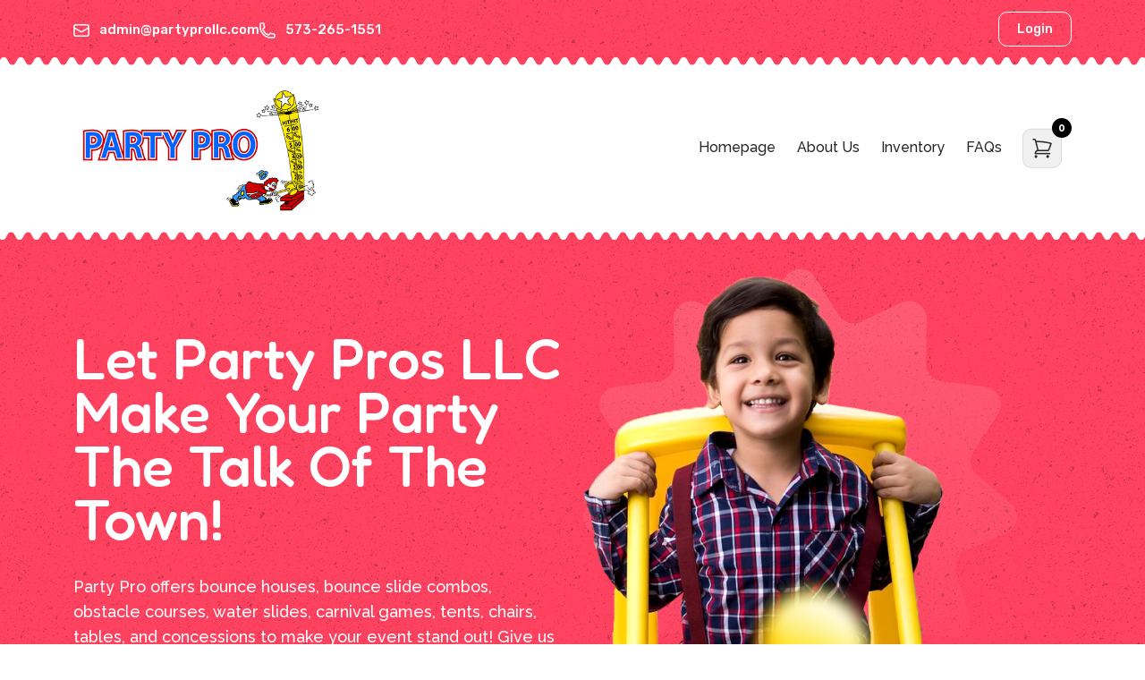

--- FILE ---
content_type: text/html; charset=UTF-8
request_url: https://partyprollc.com/items/big_trikes_-_4/
body_size: 388166
content:
<!doctype html>
<html lang="en">
<head>
    <meta charset="utf-8">
    <meta name="viewport" content="width=device-width, initial-scale=1">

    <title>Party Pro LLC</title>
    <meta name="description" content="Party Pro LLC">
    <meta name="keywords" content="Party Pro LLC">

    <!-- Bootstrap CSS -->
    <link href="https://cdn.jsdelivr.net/npm/bootstrap@5.0.2/dist/css/bootstrap.min.css" rel="stylesheet"
          integrity="sha384-EVSTQN3/azprG1Anm3QDgpJLIm9Nao0Yz1ztcQTwFspd3yD65VohhpuuCOmLASjC" crossorigin="anonymous">

    <!--  Global CSS -->
    <link href="//fonts.googleapis.com/css?family=Lato:400,700,900|Oswald:300,400,700" rel="stylesheet">
<link rel="stylesheet" href="//kreetiv.net/core/css/common.css"/>
<link rel="stylesheet" href="//kreetiv.net/core/css/global.v3.css?ver=2025.0809"/>
<script src="https://cdn.tailwindcss.com?plugins=forms,typography,aspect-ratio,container-queries"></script>
<script>
    tailwind.config = {
        prefix: 'tw-',
        theme: {
            extend: {
                colors: {
                    primary: "var(--color-primary)",
                    secondary: "var(--color-secondary)",
                    "accent-color": {
                        "first": "var(--accent-color-first)",
                        "second": "var(--accent-color-second)",
                        "third": "var(--accent-color-third)",
                        "fourth": "var(--accent-color-fourth)",
                    },
                    "prs": {
                        25: "#F2F6F4",
                        50: "#EBF5F0",
                        100: "#C2DFD0",
                        200: "#A5CFBA",
                        300: "#7CB99A",
                        400: "#62AC86",
                        500: "#3B9768",
                        600: "#2A6B4A",
                        700: "#205339",
                        800: "#193F2C",
                    },
                    "blue-grey": {
                        10: "#F0F2F5",
                        25: "#E1E2E3",
                        50: "#C2C3C7",
                        100: "#A4A7AD",
                        200: "#868991",
                        300: "#686D77",
                        400: "#494F5A",
                        500: "#2B3240",
                        600: "#202632",
                    },
                    button:{
                        border: "var(--button-border-color)",
                        bg: "var(--button-background-color)",
                        text: "var(--button-text-color)",
                        "border-hover": "var(--button-border-hover-color)",
                        "bg-hover": "var(--button-background-hover-color)",
                        "text-hover": "var(--button-text-hover-color)",
                    }
                },
                typography: {
                    DEFAULT: {
                        css: {
                            maxWidth: 'unset',
                        }
                    }
                }
            }
        },
    }
</script>


<link rel="stylesheet" href="https://www.partyprollc.com/css/local.css"/>
<script src="//www.kreetiv.net/core/js/jquery.min.js"></script>
<script type="text/javascript">
    var SITE_URL = "https://www.partyprollc.com/"
</script>

<script src="//unpkg.com/alpinejs" defer></script>

    <!--  Custom CSS -->
    <link href="https://www.partyprollc.com/css/effect.css" rel="stylesheet" type="text/css"/>
    <link href="https://www.partyprollc.com/css/main.css" rel="stylesheet" type="text/css"/>
    <link href="https://www.partyprollc.com/css/responsive.css" rel="stylesheet" type="text/css"/>
</head>

<body>
<div class="topbarbgwrap">
    <div class="container">
        <div class="tw-flex tw-items-center tw-justify-between">
            <div>
                <div class="contactinfo tw-flex tw-flex-wrap tw-items-center tw-font-medium tw-gap-2 sm:tw-gap-6">
                                            <div class="emailinfo">

                            <a href="mailto:admin@partyprollc.com?Subject=Hello">
                                <img class="tw-inline-block tw-mr-2" src="https://www.partyprollc.com/images/icon/email.png" alt="Email Icon" />
                                <span class="tw-hidden md:tw-inline-block">admin@partyprollc.com</span>
                            </a>
                        </div>
                                                                <div class="numberinfo">
                            <a href="tel:573-265-1551">
                                <img class="tw-inline-block tw-mr-2" src="https://www.partyprollc.com/images/icon/call.png" alt="Phone Icon" />
                                <span class="tw-hidden md:tw-inline-block">573-265-1551</span>
                            </a>
                        </div>
                                    </div>
            </div>
            <div>
                <div class="tw-relative tw-gap-6 tw-flex tw-justify-end tw-items-center toprightcol">
                    <a class="btnstyleone" href="https://www.partyprollc.com/site.php?page=login">Login</a>                </div>
            </div>
        </div>
    </div>
</div>

<div class="container">
    <div class="row">
        <div class="col-sm-12">
            <nav class="navbar navbar-expand-lg">
                <a class="navbar-brand" href="https://www.partyprollc.com/">
                    <img class="tw-max-w-64 md:tw-max-w-[280px]" src="https://www.partyprollc.com/images/party-pro-logo.png" alt="PARTY PRO LLC"/>
                </a>
                <button class="navbar-toggler" type="button" data-bs-toggle="collapse"
                        data-bs-target="#navbarNavDropdown" aria-controls="navbarNavDropdown" aria-expanded="false"
                        aria-label="Toggle navigation">
                    <span class="navbar-toggler-icon"><svg xmlns="http://www.w3.org/2000/svg" fill="none" viewBox="0 0 24 24" stroke-width="1.5" stroke="currentColor" class="size-6"><path stroke-linecap="round" stroke-linejoin="round" d="M3.75 5.25h16.5m-16.5 4.5h16.5m-16.5 4.5h16.5m-16.5 4.5h16.5" /></svg></span>
                </button>
                <div class="collapse navbar-collapse justify-content-end" id="navbarNavDropdown">
                    <div class="navbar-wrapper">
                        <nav><ul class="dropdown"><li><a href="https://www.partyprollc.com/">Homepage</a></li><li><a href="https://www.partyprollc.com/p/1198/About+Us">About Us</a></li><li><a href="https://www.partyprollc.com/all-categories">Inventory</a></li></li></li><li><a href="https://www.partyprollc.com/faqs">FAQs</a></li></li>                    </div>
                    <ul class="navbar-nav">
                                                    <li class="nav-item">
                                <a class="nav-link cart-countwrap" href="https://www.partyprollc.com/site.php?page=cart">
                                    <img src="https://www.partyprollc.com/images/icon/carticon.png" alt="Cart Icon" />
                                    <span class="cart-count">0</span>
                                </a>
                            </li>
                                            </ul>
                </div>
            </nav>
        </div>
    </div>
</div>
<header class="welcomewrap">
    <div class="container">
        <div class="row">
            <div class="col-sm-12 col-md-6">
                <div class="headerleft">
                                                                <h1>Let Party Pros LLC Make Your Party The Talk Of The Town!</h1>
                    
                                            <h6>Party Pro offers bounce houses, bounce slide combos, obstacle courses, water slides, carnival games, tents, chairs, tables, and concessions to make your event stand out! Give us a call or reserve online to get your event started!</h6>
                                        <a href="https://www.partyprollc.com/all-categories" class="btnstyletwo">Book Online Now!</a>
                    <div class="arrowpattern1">
                        <img src="https://www.partyprollc.com/images/arrow-pattern1.png" alt="" class="arrowimg"/>
                    </div>
                </div>
            </div>
            <div class="col-sm-12 col-md-6">
                <div class="headerright">
                    <div class="grayscale">
                        <img src="https://www.partyprollc.com/images/child-img1.png" alt="header Child image" class="img-fluid"/>
                    </div>
                </div>
            </div>
        </div>
    </div>
</header>

<section class="contentwrap">
    <div class="container position-relative">
        <div class="row">
            <div class="col-sm-12">
                <div class="balloonsimg">
                    <img src="https://www.partyprollc.com/images/balloon-img.png" alt=" "/>
                </div>
            </div>
        </div>
        <div class="row align-items-center">
            <div class="col-lg-7 col-md-12 col-sm-12">
                <div class="imagecolumn">
                    <div class="arrowimg2">
                        <img src="https://www.partyprollc.com/images/arrow-pattern2.png" alt=" " class="img-fluid">
                    </div>
                    <div class="grayscale">
                        <img src="https://www.partyprollc.com/images/image1.png" alt=" " class="img-fluid ">
                    </div>

                </div>
            </div>
            <div class="col-lg-5 col-md-12 col-sm-12">
                <div class="imgtextcolright">
                    <div class="liststyle">
                        <ul>
                                                                <li>
                                        <div class="tickmark-col bgcolor1">
                                            <svg xmlns="http://www.w3.org/2000/svg" fill="none" viewBox="0 0 24 24" stroke-width="1.5" stroke="currentColor" class="size-6">
                                                <path stroke-linecap="round" stroke-linejoin="round" d="m4.5 12.75 6 6 9-13.5" />
                                            </svg>
                                        </div>
                                        <div class="textcol">
                                            <h5>Unique Products</h5>
                                            <p>Curated collection of elegant rentals you won't find anywhere else</p>
                                        </div>
                                    </li>
                                                                        <li>
                                        <div class="tickmark-col bgcolor2">
                                            <svg xmlns="http://www.w3.org/2000/svg" fill="none" viewBox="0 0 24 24" stroke-width="1.5" stroke="currentColor" class="size-6">
                                                <path stroke-linecap="round" stroke-linejoin="round" d="m4.5 12.75 6 6 9-13.5" />
                                            </svg>
                                        </div>
                                        <div class="textcol">
                                            <h5>Express Delivery</h5>
                                            <p>Swift, reliable delivery to your venue within 24 hours of your event</p>
                                        </div>
                                    </li>
                                                                        <li>
                                        <div class="tickmark-col bgcolor3">
                                            <svg xmlns="http://www.w3.org/2000/svg" fill="none" viewBox="0 0 24 24" stroke-width="1.5" stroke="currentColor" class="size-6">
                                                <path stroke-linecap="round" stroke-linejoin="round" d="m4.5 12.75 6 6 9-13.5" />
                                            </svg>
                                        </div>
                                        <div class="textcol">
                                            <h5>On Time Preparation</h5>
                                            <p>Seamless setup and expert arrangement, ready before your guests arrive</p>
                                        </div>
                                    </li>
                                                            </ul>
                    </div>
                </div>
            </div>

        </div>
    </div>
    <div class="toyimgcol grayscale">
        <img src="https://www.partyprollc.com/images/image-toy.png" alt=" " class="img-fluid"/>
    </div>
</section>

<section class="prodcatwrap tw-pb-10">
    <div class="container">
        <h3 class="section-title">Browse by Categories</h3>
        <div id="search-container" class="tw-relative">
		<div class="tw-flex tw-items-center tw-gap-2 tw-border tw-border-gray-300 tw-rounded tw-px-2 tw-py-1 tw-w-full tw-max-w-xl tw-bg-white tw-m-auto">
			<input 
				type="text" 
				id="product-search"
				class="tw-flex-grow !tw-border-0 !tw-focus:border-0 tw-focus:outline-none tw-px-2 tw-text-sm tw-mb-0 tw-shadow-none !tw-ring-0 !tw-focus:ring-0" 
				placeholder="Search product or package" 
				name="search"
				autocomplete="off"
			/>
			<button 
				type="button" 
				id="search-btn"
				class="tw-block tw-rounded-md tw-border tw-border-solid tw-transition tw-px-7 tw-py-1.5 tw-text-base tw-font-medium tw-bg-button-bg tw-bg-button-bg tw-border-button-border hover:tw-border-button-border-hover tw-text-button-text  hover:tw-text-button-text-hover focus:tw-text-button-text-hover hover:tw-bg-button-bg-hover focus:tw-outline-none"
			>
				Search
			</button>
		</div>
		<div id="search-results" class="tw-absolute tw-w-full tw-max-w-xl tw-z-10 tw-border tw-border-gray-200 tw-rounded-b-lg tw-bg-white tw-shadow-lg tw-hidden tw-left-1/2 -tw-translate-x-1/2 tw-transform tw-max-h-[600px] tw-overflow-auto"></div>
		</div><script>
		var productData = [{"prod_id":"18844","cust_id":"5820","cat_id":"0","catList":"","type":"addon","franchise_borrowedFee":"0","split_profit_opt":"Per","split_profit_val":"","showOnClientWebsite":"Yes","franchise_adminFee":"0","part_id":"0","franchise_owner":null,"prod_name":"1 hp blower","prod_slug":"","prod_sku":"","prod_desc":"1 hp blower","prod_price":"0.00","prod_cost":null,"price_tier":"False","prod_add_type":null,"prod_add_price":null,"prod_deliveryFee":"0","isFlatDelivery":"false","coupon_allowed":"1","prod_qty":"10","prod_note":"","prod_img":"","default_prod_img":"","prod_img_thumb":null,"is_thumb_generated":"0","prod_cat_info":"","hours_increment":"0","storage_location":"","sheet_setup_note":"","createdDate":"2024-10-31 10:18:17","lastUpdated":"2024-10-31 10:18:17","last_viewed_at":null,"is_feature_prod":"N","is_inventory_item":"Y","only_add_ons":"N","product_addons_label":null,"online_reservation":"yes","isActive":"Active","is_overbook":"Active","meta_tag":null,"meta_desc":null,"meta_keywords":null,"outlet":null,"actual_size":null,"setup_area":null,"adult_supervision":null},{"prod_id":"18845","cust_id":"5820","cat_id":"0","catList":"","type":"addon","franchise_borrowedFee":"0","split_profit_opt":"Per","split_profit_val":"","showOnClientWebsite":"Yes","franchise_adminFee":"0","part_id":"0","franchise_owner":null,"prod_name":"1.5 hp blower","prod_slug":"","prod_sku":"","prod_desc":"1.5 hp blower","prod_price":"0.00","prod_cost":null,"price_tier":"False","prod_add_type":null,"prod_add_price":null,"prod_deliveryFee":"0","isFlatDelivery":"false","coupon_allowed":"1","prod_qty":"6","prod_note":"","prod_img":"","default_prod_img":"","prod_img_thumb":null,"is_thumb_generated":"0","prod_cat_info":"","hours_increment":"0","storage_location":"","sheet_setup_note":"","createdDate":"2024-10-31 10:18:47","lastUpdated":"2024-10-31 10:18:47","last_viewed_at":null,"is_feature_prod":"N","is_inventory_item":"Y","only_add_ons":"N","product_addons_label":null,"online_reservation":"yes","isActive":"Active","is_overbook":"Active","meta_tag":null,"meta_desc":null,"meta_keywords":null,"outlet":null,"actual_size":null,"setup_area":null,"adult_supervision":null},{"prod_id":"21529","cust_id":"5820","cat_id":"0","catList":"|3293","type":"product","franchise_borrowedFee":"0","split_profit_opt":"Per","split_profit_val":"","showOnClientWebsite":"Yes","franchise_adminFee":"0","part_id":"0","franchise_owner":null,"prod_name":"10'' x 32'' square gold stand","prod_slug":"10-x-32-square-gold-stand","prod_sku":"cpPwTCprURIy","prod_desc":"<p>Elegant gold display stand 10'' square x 32'' tall.&nbsp; Add a touch of sophistication to your event with this sleek, gold colored display standing.&nbsp; Standing 32'' tall with a 10'' square base, it's the perfect pedestal for floral arrangements, candles, signage, or decorative accents.&nbsp; Its modern metallic finish complements a variety of event themes-from weddings and galas to corporate functions and upscale parties.&nbsp; Sturdy yet stylish, this stand adds height and visual interest to any setup.&nbsp;<\/p>","prod_price":"8.00","prod_cost":null,"price_tier":"False","prod_add_type":null,"prod_add_price":null,"prod_deliveryFee":"0","isFlatDelivery":"false","coupon_allowed":"1","prod_qty":"1","prod_note":"","prod_img":"5820_1_1759755248.jpg","default_prod_img":"","prod_img_thumb":"5820_1_1759755248_thumb.jpg","is_thumb_generated":"1","prod_cat_info":"","hours_increment":"0","storage_location":"","sheet_setup_note":"","createdDate":"2025-10-06 05:54:09","lastUpdated":"2025-10-06 05:54:09","last_viewed_at":null,"is_feature_prod":"N","is_inventory_item":"Y","only_add_ons":"N","product_addons_label":null,"online_reservation":"yes","isActive":"Active","is_overbook":"Inactive","meta_tag":null,"meta_desc":null,"meta_keywords":null,"outlet":null,"actual_size":null,"setup_area":null,"adult_supervision":null},{"prod_id":"18837","cust_id":"5820","cat_id":"0","catList":"","type":"addon","franchise_borrowedFee":"0","split_profit_opt":"Per","split_profit_val":"","showOnClientWebsite":"Yes","franchise_adminFee":"0","part_id":"0","franchise_owner":null,"prod_name":"100' Extension Cord","prod_slug":"","prod_sku":"","prod_desc":"100' extension cord","prod_price":"0.00","prod_cost":null,"price_tier":"False","prod_add_type":null,"prod_add_price":null,"prod_deliveryFee":"0","isFlatDelivery":"false","coupon_allowed":"1","prod_qty":"10","prod_note":"","prod_img":"","default_prod_img":"","prod_img_thumb":null,"is_thumb_generated":"0","prod_cat_info":"","hours_increment":"0","storage_location":"","sheet_setup_note":"","createdDate":"2024-10-31 10:05:22","lastUpdated":"2024-10-31 10:05:22","last_viewed_at":null,"is_feature_prod":"N","is_inventory_item":"Y","only_add_ons":"N","product_addons_label":null,"online_reservation":"yes","isActive":"Active","is_overbook":"Active","meta_tag":null,"meta_desc":null,"meta_keywords":null,"outlet":null,"actual_size":null,"setup_area":null,"adult_supervision":null},{"prod_id":"19574","cust_id":"5820","cat_id":"0","catList":"|3293","type":"product","franchise_borrowedFee":"0","split_profit_opt":"Per","split_profit_val":"","showOnClientWebsite":"Yes","franchise_adminFee":"0","part_id":"0","franchise_owner":null,"prod_name":"12x8 chalk board frame","prod_slug":"12x8-chalk-board-frame","prod_sku":"Ym23YQxJrFO2","prod_desc":"<p>12 x 8 white chalk board frame, can personalize for an additional charge<\/p>","prod_price":"5.00","prod_cost":null,"price_tier":"False","prod_add_type":null,"prod_add_price":null,"prod_deliveryFee":"0","isFlatDelivery":"false","coupon_allowed":"1","prod_qty":"1","prod_note":"","prod_img":"5820_1_1744389108.jpg","default_prod_img":"","prod_img_thumb":null,"is_thumb_generated":"0","prod_cat_info":"","hours_increment":"0","storage_location":"","sheet_setup_note":"","createdDate":"2025-04-11 09:31:48","lastUpdated":"2025-04-11 09:31:48","last_viewed_at":null,"is_feature_prod":"N","is_inventory_item":"Y","only_add_ons":"N","product_addons_label":null,"online_reservation":"yes","isActive":"Active","is_overbook":"Inactive","meta_tag":null,"meta_desc":null,"meta_keywords":null,"outlet":null,"actual_size":null,"setup_area":null,"adult_supervision":null},{"prod_id":"18846","cust_id":"5820","cat_id":"0","catList":"","type":"addon","franchise_borrowedFee":"0","split_profit_opt":"Per","split_profit_val":"","showOnClientWebsite":"Yes","franchise_adminFee":"0","part_id":"0","franchise_owner":null,"prod_name":"2.0 hp blower","prod_slug":"","prod_sku":"","prod_desc":"2.0 hp blower","prod_price":"0.00","prod_cost":null,"price_tier":"False","prod_add_type":null,"prod_add_price":null,"prod_deliveryFee":"0","isFlatDelivery":"false","coupon_allowed":"1","prod_qty":"4","prod_note":"","prod_img":"","default_prod_img":"","prod_img_thumb":null,"is_thumb_generated":"0","prod_cat_info":"","hours_increment":"0","storage_location":"","sheet_setup_note":"","createdDate":"2024-10-31 10:19:09","lastUpdated":"2024-10-31 10:19:09","last_viewed_at":null,"is_feature_prod":"N","is_inventory_item":"Y","only_add_ons":"N","product_addons_label":null,"online_reservation":"yes","isActive":"Active","is_overbook":"Active","meta_tag":null,"meta_desc":null,"meta_keywords":null,"outlet":null,"actual_size":null,"setup_area":null,"adult_supervision":null},{"prod_id":"18763","cust_id":"5820","cat_id":"0","catList":"|3296","type":"product","franchise_borrowedFee":"0","split_profit_opt":"Per","split_profit_val":"","showOnClientWebsite":"Yes","franchise_adminFee":"0","part_id":"0","franchise_owner":null,"prod_name":"20 x 20 Red\/White Stripe Tent","prod_slug":"20-x-20-redwhite-stripe-tent","prod_sku":"RQUqMbK6GArJ","prod_desc":"<p>Our 20 x 20 tent is perfect for creating shade in the hot summer and dancing into the night!  We set up tents the evening before and take it down the afternoon after your event.  Please select a 6 hour period on the day of your event for pricing to show correctly.  If you need multiple days, there will be an additional charge.\n\nStandup or cocktail:  67\nBuffet Dinner:  50\nSit Down Dinner:  40\nCathedral Seating:  67\n\n6 tables 8' rectangular\n4 tables 60'' round<\/p>","prod_price":"275.00","prod_cost":null,"price_tier":"True","prod_add_type":null,"prod_add_price":null,"prod_deliveryFee":"0","isFlatDelivery":"false","coupon_allowed":"1","prod_qty":"1","prod_note":"","prod_img":"5820_1_1730304782.jpg","default_prod_img":"","prod_img_thumb":"5820_1_1730304782_thumb.jpg","is_thumb_generated":"1","prod_cat_info":"","hours_increment":"0","storage_location":"","sheet_setup_note":"","createdDate":"2024-10-30 09:13:03","lastUpdated":"2025-08-12 06:32:27","last_viewed_at":"2025-08-12 06:32:27","is_feature_prod":"N","is_inventory_item":"Y","only_add_ons":"N","product_addons_label":null,"online_reservation":"yes","isActive":"Active","is_overbook":"Inactive","meta_tag":null,"meta_desc":null,"meta_keywords":null,"outlet":null,"actual_size":null,"setup_area":null,"adult_supervision":null,"options":{"1":{"option_mapping_id":"7919","prod_id":"0","prod_option_id":"5474","cust_id":"5820","prod_option_name":"Surface Set Up Per Tent","prod_option_desc":null,"prod_option_value":"","prod_option_type":"radio","prod_option_mandatory":"1","prod_per_add_price":"order","prod_option_selection":"0","prod_option_selection_number":null,"5474":[{"id":"23822","opt_id":"5474","optVal":"Grass\/Dirt","optPrice":"0","optColor":null,"optImage":null},{"id":"23823","opt_id":"5474","optVal":"Gravel\/Asphalt\/Concrete","optPrice":"100","optColor":null,"optImage":null}]}}},{"prod_id":"18764","cust_id":"5820","cat_id":"0","catList":"|3296","type":"product","franchise_borrowedFee":"0","split_profit_opt":"Per","split_profit_val":"","showOnClientWebsite":"Yes","franchise_adminFee":"0","part_id":"0","franchise_owner":null,"prod_name":"20 x 30 Red\/White Stripe Tent","prod_slug":"20-x-30-redwhite-stripe-tent","prod_sku":"71xFZvICdZVm","prod_desc":"<p>Our 20x30 tent is perfect for creating shade in the hot summer, and dancing into the night! We set up tents the evening before and take it down the afternoon after your event, so please select a 6 hour period on the day of your event for pricing to show correctly. If you need it multiple d20 x 20 red &amp; white stripped tent\n\nStandup or cocktail:  100\nBuffet Dinner:  75\nSit Down Dinner: 60\nCathedral Seating:  100\n\n6 tables 8' rectangular  8\n4 tables 60'' round 6<\/p>","prod_price":"275.00","prod_cost":null,"price_tier":"True","prod_add_type":null,"prod_add_price":null,"prod_deliveryFee":"0","isFlatDelivery":"false","coupon_allowed":"1","prod_qty":"2","prod_note":"","prod_img":"5820_1_1730305282.jpg|5820_2_1730305282.jpg|5820_3_1730305282.jpg","default_prod_img":"","prod_img_thumb":"5820_1_1730305282_thumb.jpg|5820_2_1730305282_thumb.jpg|5820_3_1730305282_thumb.jpg","is_thumb_generated":"1","prod_cat_info":"","hours_increment":"0","storage_location":"","sheet_setup_note":"","createdDate":"2024-10-30 09:21:22","lastUpdated":"2025-08-12 06:35:11","last_viewed_at":"2025-08-12 06:35:11","is_feature_prod":"N","is_inventory_item":"Y","only_add_ons":"N","product_addons_label":null,"online_reservation":"yes","isActive":"Active","is_overbook":"Inactive","meta_tag":null,"meta_desc":null,"meta_keywords":null,"outlet":null,"actual_size":null,"setup_area":null,"adult_supervision":null,"options":{"1":{"option_mapping_id":"7970","prod_id":"0","prod_option_id":"5474","cust_id":"5820","prod_option_name":"Surface Set Up Per Tent","prod_option_desc":null,"prod_option_value":"","prod_option_type":"radio","prod_option_mandatory":"1","prod_per_add_price":"order","prod_option_selection":"0","prod_option_selection_number":null,"5474":[{"id":"23822","opt_id":"5474","optVal":"Grass\/Dirt","optPrice":"0","optColor":null,"optImage":null},{"id":"23823","opt_id":"5474","optVal":"Gravel\/Asphalt\/Concrete","optPrice":"100","optColor":null,"optImage":null}]}}},{"prod_id":"18766","cust_id":"5820","cat_id":"0","catList":"|3296","type":"product","franchise_borrowedFee":"0","split_profit_opt":"Per","split_profit_val":"","showOnClientWebsite":"Yes","franchise_adminFee":"0","part_id":"0","franchise_owner":null,"prod_name":"20 x 30 White Tent","prod_slug":"20-x-30-white-tent","prod_sku":"M0O2bE8GApSQ","prod_desc":"<p>Our 20x30 tent is perfect for creating shade in the hot summer, and dancing into the night! We set up tents the evening before and take it down the afternoon after your event, so please select a 6 hour period on the day of your event for pricing to show correctly. If you need it multiple there will be an additional charge\n\nStandup or cocktail:  100\nBuffet Dinner:  75\nSit Down Dinner:  40\nCathedral Seating:  60\n6 tables 8' rectangular  8\n4 tables 60'' round 6<\/p>","prod_price":"325.00","prod_cost":null,"price_tier":"True","prod_add_type":null,"prod_add_price":null,"prod_deliveryFee":"0","isFlatDelivery":"false","coupon_allowed":"1","prod_qty":"3","prod_note":"","prod_img":"5820_1_1732300828.jpg","default_prod_img":"","prod_img_thumb":"5820_1_1732300828_thumb.jpg","is_thumb_generated":"1","prod_cat_info":"","hours_increment":"0","storage_location":"","sheet_setup_note":"","createdDate":"2024-10-30 09:24:02","lastUpdated":"2025-08-12 06:36:12","last_viewed_at":"2025-08-12 06:36:12","is_feature_prod":"N","is_inventory_item":"Y","only_add_ons":"N","product_addons_label":null,"online_reservation":"yes","isActive":"Active","is_overbook":"Inactive","meta_tag":null,"meta_desc":null,"meta_keywords":null,"outlet":null,"actual_size":null,"setup_area":null,"adult_supervision":null,"options":{"1":{"option_mapping_id":"7971","prod_id":"0","prod_option_id":"5478","cust_id":"5820","prod_option_name":"Set Up Surface","prod_option_desc":null,"prod_option_value":"","prod_option_type":"radio","prod_option_mandatory":"1","prod_per_add_price":"order","prod_option_selection":"0","prod_option_selection_number":null,"5478":[{"id":"23824","opt_id":"5478","optVal":"Indoor","optPrice":"0","optColor":null,"optImage":null},{"id":"23825","opt_id":"5478","optVal":"Grass\/Dirt","optPrice":"0","optColor":null,"optImage":null},{"id":"23826","opt_id":"5478","optVal":"Pavemnet\/Concrete","optPrice":"0","optColor":null,"optImage":null}]}}},{"prod_id":"18765","cust_id":"5820","cat_id":"0","catList":"|3296","type":"product","franchise_borrowedFee":"0","split_profit_opt":"Per","split_profit_val":"","showOnClientWebsite":"Yes","franchise_adminFee":"0","part_id":"0","franchise_owner":null,"prod_name":"20 x 40 Red\/White Striped Tent","prod_slug":"20-x-40-redwhite-striped-tent-1","prod_sku":"vl7vEpyd1m9F","prod_desc":"<p>Our 20x40 tent is perfect for creating shade in the hot summer, and dancing into the night! We set up tents the evening before and take it down the afternoon after your event, so please select a 6 hour period on the day of your event for pricing to show correctly. If you need it multiple days there will be an additional charge\n\nStandup or cocktail:  100\nBuffet Dinner:  75\nSit Down Dinner:  60\nCathedral Seating:  100\n\n6 tables 8' rectangular  12\n4 tables 60'' round 8<\/p>","prod_price":"325.00","prod_cost":null,"price_tier":"True","prod_add_type":null,"prod_add_price":null,"prod_deliveryFee":"0","isFlatDelivery":"false","coupon_allowed":"1","prod_qty":"2","prod_note":"","prod_img":"5820_1_1730305360.jpg","default_prod_img":"","prod_img_thumb":"5820_1_1730305360_thumb.jpg","is_thumb_generated":"1","prod_cat_info":"","hours_increment":"0","storage_location":"","sheet_setup_note":"","createdDate":"2024-10-30 09:22:40","lastUpdated":"2025-08-12 06:36:17","last_viewed_at":"2025-08-12 06:36:17","is_feature_prod":"N","is_inventory_item":"Y","only_add_ons":"N","product_addons_label":null,"online_reservation":"yes","isActive":"Active","is_overbook":"Inactive","meta_tag":null,"meta_desc":null,"meta_keywords":null,"outlet":null,"actual_size":null,"setup_area":null,"adult_supervision":null,"options":{"1":{"option_mapping_id":"7972","prod_id":"0","prod_option_id":"5474","cust_id":"5820","prod_option_name":"Surface Set Up Per Tent","prod_option_desc":null,"prod_option_value":"","prod_option_type":"radio","prod_option_mandatory":"1","prod_per_add_price":"order","prod_option_selection":"0","prod_option_selection_number":null,"5474":[{"id":"23822","opt_id":"5474","optVal":"Grass\/Dirt","optPrice":"0","optColor":null,"optImage":null},{"id":"23823","opt_id":"5474","optVal":"Gravel\/Asphalt\/Concrete","optPrice":"100","optColor":null,"optImage":null}]}}},{"prod_id":"18767","cust_id":"5820","cat_id":"0","catList":"|3296","type":"product","franchise_borrowedFee":"0","split_profit_opt":"Per","split_profit_val":"","showOnClientWebsite":"Yes","franchise_adminFee":"0","part_id":"0","franchise_owner":null,"prod_name":"20 x 40 White Tent","prod_slug":"20-x-40-white-tent","prod_sku":"Ry3bogKn9AIv","prod_desc":"<p>Our 20x40 tent is perfect for creating shade in the hot summer, and dancing into the night! We set up tents the evening before and take it down the afternoon after your event, so please select a 6 hour period on the day of your event for pricing to show correctly. If you need it multiple days there will be an additional charge\n\nStandup or cocktail:  100\nBuffet Dinner:  75\nSit Down Dinner:  60\nCathedral Seating:  100\n\n6 tables 8' rectangular  12\n4 tables 60'' round 8<\/p>","prod_price":"425.00","prod_cost":null,"price_tier":"True","prod_add_type":null,"prod_add_price":null,"prod_deliveryFee":"0","isFlatDelivery":"false","coupon_allowed":"1","prod_qty":"3","prod_note":"","prod_img":"5820_1_1732300981.jpg","default_prod_img":"","prod_img_thumb":"5820_1_1732300981_thumb.jpg","is_thumb_generated":"1","prod_cat_info":"","hours_increment":"0","storage_location":"","sheet_setup_note":"","createdDate":"2024-10-30 09:27:24","lastUpdated":"2025-08-12 06:37:19","last_viewed_at":"2025-08-12 06:37:19","is_feature_prod":"N","is_inventory_item":"Y","only_add_ons":"N","product_addons_label":null,"online_reservation":"yes","isActive":"Active","is_overbook":"Inactive","meta_tag":null,"meta_desc":null,"meta_keywords":null,"outlet":null,"actual_size":null,"setup_area":null,"adult_supervision":null,"options":{"1":{"option_mapping_id":"7973","prod_id":"0","prod_option_id":"5474","cust_id":"5820","prod_option_name":"Surface Set Up Per Tent","prod_option_desc":null,"prod_option_value":"","prod_option_type":"radio","prod_option_mandatory":"1","prod_per_add_price":"order","prod_option_selection":"0","prod_option_selection_number":null,"5474":[{"id":"23822","opt_id":"5474","optVal":"Grass\/Dirt","optPrice":"0","optColor":null,"optImage":null},{"id":"23823","opt_id":"5474","optVal":"Gravel\/Asphalt\/Concrete","optPrice":"100","optColor":null,"optImage":null}]}}},{"prod_id":"18798","cust_id":"5820","cat_id":"0","catList":"|3299","type":"product","franchise_borrowedFee":"0","split_profit_opt":"Per","split_profit_val":"","showOnClientWebsite":"Yes","franchise_adminFee":"0","part_id":"0","franchise_owner":null,"prod_name":"22' Dual Slide","prod_slug":"22-dual-slide","prod_sku":"mEcsVwDGPqyj","prod_desc":"22' Dual Slide","prod_price":"675.00","prod_cost":null,"price_tier":"True","prod_add_type":null,"prod_add_price":null,"prod_deliveryFee":"0","isFlatDelivery":"false","coupon_allowed":"1","prod_qty":"1","prod_note":"","prod_img":"5820_1_1730329146.jpg","default_prod_img":"","prod_img_thumb":"5820_1_1730329146_thumb.jpg","is_thumb_generated":"1","prod_cat_info":"","hours_increment":"0","storage_location":"","sheet_setup_note":"","createdDate":"2024-10-30 13:26:47","lastUpdated":"2025-09-03 11:38:35","last_viewed_at":"2025-09-03 11:38:35","is_feature_prod":"N","is_inventory_item":"Y","only_add_ons":"N","product_addons_label":null,"online_reservation":"yes","isActive":"Active","is_overbook":"Inactive","meta_tag":null,"meta_desc":null,"meta_keywords":null,"outlet":null,"actual_size":null,"setup_area":null,"adult_supervision":null,"options":{"1":{"option_mapping_id":"7921","prod_id":"0","prod_option_id":"5478","cust_id":"5820","prod_option_name":"Set Up Surface","prod_option_desc":null,"prod_option_value":"","prod_option_type":"radio","prod_option_mandatory":"1","prod_per_add_price":"order","prod_option_selection":"0","prod_option_selection_number":null,"5478":[{"id":"23824","opt_id":"5478","optVal":"Indoor","optPrice":"0","optColor":null,"optImage":null},{"id":"23825","opt_id":"5478","optVal":"Grass\/Dirt","optPrice":"0","optColor":null,"optImage":null},{"id":"23826","opt_id":"5478","optVal":"Pavemnet\/Concrete","optPrice":"0","optColor":null,"optImage":null}]}}},{"prod_id":"21530","cust_id":"5820","cat_id":"0","catList":"|3293","type":"product","franchise_borrowedFee":"0","split_profit_opt":"Per","split_profit_val":"","showOnClientWebsite":"Yes","franchise_adminFee":"0","part_id":"0","franchise_owner":null,"prod_name":"24'' pampas grass arrangement","prod_slug":"24-pampas-grass-arrangement","prod_sku":"SJnCerFXGQNC","prod_desc":"<p data-start=\"48\" data-end=\"433\">This beautiful pampas grass arrangement, 24'' in diameter, brings a soft and elegant touch to any setting. Designed in neutral tones, it creates a natural, airy look that pairs seamlessly with any color palette. Perfect for weddings, special events, or home d\u00e9cor, this arrangement adds texture, height, and timeless charm to tables, entryways, or accent displays.<\/p>\r\n<p data-start=\"435\" data-end=\"541\" data-is-last-node=\"\" data-is-only-node=\"\">Would you like me to make it sound more <strong data-start=\"475\" data-end=\"500\">romantic for weddings<\/strong> or more <strong data-start=\"509\" data-end=\"540\">modern for event d\u00e9cor<\/strong>?<\/p>","prod_price":"8.00","prod_cost":null,"price_tier":"False","prod_add_type":null,"prod_add_price":null,"prod_deliveryFee":"0","isFlatDelivery":"false","coupon_allowed":"1","prod_qty":"11","prod_note":"","prod_img":"5820_1_1759756156.jpg","default_prod_img":"","prod_img_thumb":"5820_1_1759756156_thumb.jpg","is_thumb_generated":"1","prod_cat_info":"","hours_increment":"0","storage_location":"","sheet_setup_note":"","createdDate":"2025-10-06 06:09:16","lastUpdated":"2025-10-06 06:09:16","last_viewed_at":null,"is_feature_prod":"N","is_inventory_item":"Y","only_add_ons":"N","product_addons_label":null,"online_reservation":"yes","isActive":"Active","is_overbook":"Inactive","meta_tag":null,"meta_desc":null,"meta_keywords":null,"outlet":null,"actual_size":null,"setup_area":null,"adult_supervision":null},{"prod_id":"18820","cust_id":"5820","cat_id":"0","catList":"|3301","type":"product","franchise_borrowedFee":"0","split_profit_opt":"Per","split_profit_val":"","showOnClientWebsite":"Yes","franchise_adminFee":"0","part_id":"0","franchise_owner":null,"prod_name":"4 in 1 Combo","prod_slug":"4-in-1-combo-1","prod_sku":"o3XMsZ76udyT","prod_desc":"<p>Actual Size: 20x20\nSetup Area: 25x25\nAn obstacle course with 70' of climbing, pop-ups and a 16' tall slide that all fits into a 25x25 square so it can be placed into most backyards.<\/p>","prod_price":"300.00","prod_cost":null,"price_tier":"True","prod_add_type":null,"prod_add_price":null,"prod_deliveryFee":"0","isFlatDelivery":"false","coupon_allowed":"1","prod_qty":"1","prod_note":"1.5 hp blower","prod_img":"5820_1_1730390076.jpg","default_prod_img":"","prod_img_thumb":"5820_1_1730390076_thumb.jpg","is_thumb_generated":"1","prod_cat_info":"","hours_increment":"0","storage_location":"","sheet_setup_note":"","createdDate":"2024-10-31 08:54:36","lastUpdated":"2025-08-12 06:39:34","last_viewed_at":"2025-08-12 06:38:34","is_feature_prod":"N","is_inventory_item":"Y","only_add_ons":"N","product_addons_label":null,"online_reservation":"yes","isActive":"Active","is_overbook":"Inactive","meta_tag":null,"meta_desc":null,"meta_keywords":null,"outlet":null,"actual_size":null,"setup_area":null,"adult_supervision":null,"options":{"1":{"option_mapping_id":"7922","prod_id":"0","prod_option_id":"5478","cust_id":"5820","prod_option_name":"Set Up Surface","prod_option_desc":null,"prod_option_value":"","prod_option_type":"radio","prod_option_mandatory":"1","prod_per_add_price":"order","prod_option_selection":"0","prod_option_selection_number":null,"5478":[{"id":"23824","opt_id":"5478","optVal":"Indoor","optPrice":"0","optColor":null,"optImage":null},{"id":"23825","opt_id":"5478","optVal":"Grass\/Dirt","optPrice":"0","optColor":null,"optImage":null},{"id":"23826","opt_id":"5478","optVal":"Pavemnet\/Concrete","optPrice":"0","optColor":null,"optImage":null}]}}},{"prod_id":"18821","cust_id":"5820","cat_id":"0","catList":"|3301|3303","type":"product","franchise_borrowedFee":"0","split_profit_opt":"Per","split_profit_val":"","showOnClientWebsite":"Yes","franchise_adminFee":"0","part_id":"0","franchise_owner":null,"prod_name":"6 in 1 Combo (+50.00 for wet)","prod_slug":"6-in-1-combo","prod_sku":"WbCVo64nTJKD","prod_desc":"<p>6 in 1 allows for long hours play!\n-bounce area\n-basketball hoop\n-obstacle pop ups\n-wall climber\n-high platform wet\/dry add $50.00 for wet<\/p>","prod_price":"300.00","prod_cost":null,"price_tier":"False","prod_add_type":null,"prod_add_price":null,"prod_deliveryFee":"0","isFlatDelivery":"false","coupon_allowed":"1","prod_qty":"1","prod_note":"1.5 hp blower, 6 stakes or sandbags","prod_img":"5820_1_1730390198.jpg","default_prod_img":"","prod_img_thumb":"5820_1_1730390198_thumb.jpg","is_thumb_generated":"1","prod_cat_info":"","hours_increment":"0","storage_location":"","sheet_setup_note":"","createdDate":"2024-10-31 08:56:29","lastUpdated":"2025-06-04 09:01:47","last_viewed_at":"2025-06-04 09:00:47","is_feature_prod":"N","is_inventory_item":"Y","only_add_ons":"N","product_addons_label":null,"online_reservation":"yes","isActive":"Active","is_overbook":"Inactive","meta_tag":null,"meta_desc":null,"meta_keywords":null,"outlet":null,"actual_size":null,"setup_area":null,"adult_supervision":null,"options":{"1":{"option_mapping_id":"7897","prod_id":"0","prod_option_id":"5463","cust_id":"5820","prod_option_name":"Wet\/Dry Option","prod_option_desc":null,"prod_option_value":"","prod_option_type":"radio","prod_option_mandatory":"1","prod_per_add_price":"order","prod_option_selection":"0","prod_option_selection_number":null,"5463":[{"id":"23763","opt_id":"5463","optVal":"Dry","optPrice":"0","optColor":null,"optImage":null},{"id":"23764","opt_id":"5463","optVal":"Wet","optPrice":"50","optColor":null,"optImage":null}]},"2":{"option_mapping_id":"7923","prod_id":"0","prod_option_id":"5478","cust_id":"5820","prod_option_name":"Set Up Surface","prod_option_desc":null,"prod_option_value":"","prod_option_type":"radio","prod_option_mandatory":"1","prod_per_add_price":"order","prod_option_selection":"0","prod_option_selection_number":null,"5478":[{"id":"23824","opt_id":"5478","optVal":"Indoor","optPrice":"0","optColor":null,"optImage":null},{"id":"23825","opt_id":"5478","optVal":"Grass\/Dirt","optPrice":"0","optColor":null,"optImage":null},{"id":"23826","opt_id":"5478","optVal":"Pavemnet\/Concrete","optPrice":"0","optColor":null,"optImage":null}]}}},{"prod_id":"18727","cust_id":"5820","cat_id":"0","catList":"|3293","type":"product","franchise_borrowedFee":"0","split_profit_opt":"Per","split_profit_val":"","showOnClientWebsite":"Yes","franchise_adminFee":"0","part_id":"0","franchise_owner":null,"prod_name":"6' Rectangular Table","prod_slug":"6-rectangular-table-1","prod_sku":"dY0KH1k6gvSE","prod_desc":"6' rectangular table","prod_price":"7.00","prod_cost":null,"price_tier":"True","prod_add_type":null,"prod_add_price":null,"prod_deliveryFee":"0","isFlatDelivery":"false","coupon_allowed":"1","prod_qty":"10","prod_note":"","prod_img":"5820_1_1732300610.jpg","default_prod_img":"","prod_img_thumb":"5820_1_1732300610_thumb.jpg","is_thumb_generated":"1","prod_cat_info":"","hours_increment":"0","storage_location":"","sheet_setup_note":"","createdDate":"2024-10-30 07:30:10","lastUpdated":"2025-08-12 06:40:30","last_viewed_at":"2025-08-12 06:39:41","is_feature_prod":"N","is_inventory_item":"Y","only_add_ons":"N","product_addons_label":null,"online_reservation":"yes","isActive":"Active","is_overbook":"Inactive","meta_tag":null,"meta_desc":null,"meta_keywords":null,"outlet":null,"actual_size":null,"setup_area":null,"adult_supervision":null,"options":{"1":{"option_mapping_id":"8022","prod_id":"0","prod_option_id":"5499","cust_id":"5820","prod_option_name":"Table Covers","prod_option_desc":null,"prod_option_value":"","prod_option_type":"radio","prod_option_mandatory":"0","prod_per_add_price":"order","prod_option_selection":"0","prod_option_selection_number":null,"5499":[{"id":"24399","opt_id":"5499","optVal":"Full Length","optPrice":"12","optColor":"","optImage":null},{"id":"24400","opt_id":"5499","optVal":"Half Length","optPrice":"9","optColor":"","optImage":null}]}}},{"prod_id":"18942","cust_id":"5820","cat_id":"0","catList":"|3322","type":"product","franchise_borrowedFee":"0","split_profit_opt":"Per","split_profit_val":"","showOnClientWebsite":"Yes","franchise_adminFee":"0","part_id":"0","franchise_owner":null,"prod_name":"6' table runner","prod_slug":"6-table-runner-1","prod_sku":"0nG2p2P7bme0","prod_desc":"6' table runner","prod_price":"5.00","prod_cost":null,"price_tier":"False","prod_add_type":null,"prod_add_price":null,"prod_deliveryFee":"0","isFlatDelivery":"false","coupon_allowed":"1","prod_qty":"100","prod_note":"","prod_img":"","default_prod_img":"","prod_img_thumb":null,"is_thumb_generated":"0","prod_cat_info":"","hours_increment":"0","storage_location":"","sheet_setup_note":"","createdDate":"2024-11-25 10:27:43","lastUpdated":"2025-08-12 06:40:40","last_viewed_at":"2025-08-12 06:40:40","is_feature_prod":"N","is_inventory_item":"Y","only_add_ons":"N","product_addons_label":null,"online_reservation":"yes","isActive":"Active","is_overbook":"Inactive","meta_tag":null,"meta_desc":null,"meta_keywords":null,"outlet":null,"actual_size":null,"setup_area":null,"adult_supervision":null},{"prod_id":"19573","cust_id":"5820","cat_id":"0","catList":"|3293","type":"product","franchise_borrowedFee":"0","split_profit_opt":"Per","split_profit_val":"","showOnClientWebsite":"Yes","franchise_adminFee":"0","part_id":"0","franchise_owner":null,"prod_name":"6x6 mini chalk board","prod_slug":"6x6-mini-chalk-board","prod_sku":"swvaXkgcGIXT","prod_desc":"<p>6\"x6\" mini chalk boards, can personalize for an additional cost<\/p>","prod_price":"1.00","prod_cost":null,"price_tier":"False","prod_add_type":null,"prod_add_price":null,"prod_deliveryFee":"0","isFlatDelivery":"false","coupon_allowed":"1","prod_qty":"8","prod_note":"","prod_img":"5820_1_1744388402.jpg","default_prod_img":"","prod_img_thumb":null,"is_thumb_generated":"0","prod_cat_info":"","hours_increment":"0","storage_location":"","sheet_setup_note":"","createdDate":"2025-04-11 09:20:03","lastUpdated":"2025-04-11 09:20:03","last_viewed_at":null,"is_feature_prod":"N","is_inventory_item":"Y","only_add_ons":"N","product_addons_label":null,"online_reservation":"yes","isActive":"Active","is_overbook":"Inactive","meta_tag":null,"meta_desc":null,"meta_keywords":null,"outlet":null,"actual_size":null,"setup_area":null,"adult_supervision":null},{"prod_id":"18728","cust_id":"5820","cat_id":"0","catList":"|3293","type":"product","franchise_borrowedFee":"0","split_profit_opt":"Per","split_profit_val":"","showOnClientWebsite":"Yes","franchise_adminFee":"0","part_id":"0","franchise_owner":null,"prod_name":"8' Rectangular Table","prod_slug":"8-rectangular-table-2","prod_sku":"3UZC9L3PcYBy","prod_desc":"8' Rectangular Tables","prod_price":"9.00","prod_cost":null,"price_tier":"True","prod_add_type":null,"prod_add_price":null,"prod_deliveryFee":"0","isFlatDelivery":"false","coupon_allowed":"1","prod_qty":"65","prod_note":"","prod_img":"5820_1_1730298792.jpg","default_prod_img":"","prod_img_thumb":"5820_1_1730298792_thumb.jpg","is_thumb_generated":"1","prod_cat_info":"","hours_increment":"0","storage_location":"","sheet_setup_note":"","createdDate":"2024-10-30 07:33:12","lastUpdated":"2025-08-12 06:41:20","last_viewed_at":"2025-08-12 06:40:53","is_feature_prod":"N","is_inventory_item":"Y","only_add_ons":"N","product_addons_label":null,"online_reservation":"yes","isActive":"Active","is_overbook":"Inactive","meta_tag":null,"meta_desc":null,"meta_keywords":null,"outlet":null,"actual_size":null,"setup_area":null,"adult_supervision":null},{"prod_id":"18796","cust_id":"5820","cat_id":"0","catList":"|3299","type":"product","franchise_borrowedFee":"0","split_profit_opt":"Per","split_profit_val":"","showOnClientWebsite":"Yes","franchise_adminFee":"0","part_id":"0","franchise_owner":null,"prod_name":"8' slide green","prod_slug":"8-slide-green-1","prod_sku":"w47k7dBawht8","prod_desc":"This super fun slide is a great addition to any party! Climb up and slide the day away!","prod_price":"200","prod_cost":null,"price_tier":"True","prod_add_type":null,"prod_add_price":null,"prod_deliveryFee":"0","isFlatDelivery":"false","coupon_allowed":"1","prod_qty":"1","prod_note":"1.5 hp blower, 6 stakes or sandbags","prod_img":"5820_1_1730312817.jpg","default_prod_img":"","prod_img_thumb":"5820_1_1730312817_thumb.jpg","is_thumb_generated":"1","prod_cat_info":"","hours_increment":"0","storage_location":"","sheet_setup_note":"","createdDate":"2024-10-30 11:26:58","lastUpdated":"2025-08-12 06:42:33","last_viewed_at":"2025-08-12 06:41:30","is_feature_prod":"N","is_inventory_item":"Y","only_add_ons":"N","product_addons_label":null,"online_reservation":"yes","isActive":"Active","is_overbook":"Inactive","meta_tag":null,"meta_desc":null,"meta_keywords":null,"outlet":null,"actual_size":null,"setup_area":null,"adult_supervision":null,"options":{"1":{"option_mapping_id":"7924","prod_id":"0","prod_option_id":"5478","cust_id":"5820","prod_option_name":"Set Up Surface","prod_option_desc":null,"prod_option_value":"","prod_option_type":"radio","prod_option_mandatory":"1","prod_per_add_price":"order","prod_option_selection":"0","prod_option_selection_number":null,"5478":[{"id":"23824","opt_id":"5478","optVal":"Indoor","optPrice":"0","optColor":null,"optImage":null},{"id":"23825","opt_id":"5478","optVal":"Grass\/Dirt","optPrice":"0","optColor":null,"optImage":null},{"id":"23826","opt_id":"5478","optVal":"Pavemnet\/Concrete","optPrice":"0","optColor":null,"optImage":null}]}}},{"prod_id":"21528","cust_id":"5820","cat_id":"0","catList":"|3293","type":"product","franchise_borrowedFee":"0","split_profit_opt":"Per","split_profit_val":"","showOnClientWebsite":"Yes","franchise_adminFee":"0","part_id":"0","franchise_owner":null,"prod_name":"8'' square gold stand 26'' tall","prod_slug":"8-square-gold-stand-26-tall","prod_sku":"QuBvDwO7JWik","prod_desc":"<p>Elegant gold display stand 8'' sq. x 26'' tall.&nbsp; Add a touch of sophistication to your event with this sleek, gold colored display stand.&nbsp; Standing 26'' tall with an 8'' sq base, it's the perfect pedestal for floral arrangements, candles, signage, or decorative accents.&nbsp; Its modern metallic finish complements a variety of event themes - from weddings and galas to corporate functions and upscale parties.&nbsp; Use this to create a stunning focal point for your decor.<\/p>","prod_price":"5.00","prod_cost":null,"price_tier":"False","prod_add_type":null,"prod_add_price":null,"prod_deliveryFee":"0","isFlatDelivery":"false","coupon_allowed":"1","prod_qty":"11","prod_note":"","prod_img":"5820_1_1759754948.jpg","default_prod_img":"","prod_img_thumb":"5820_1_1759754948_thumb.jpg","is_thumb_generated":"1","prod_cat_info":"","hours_increment":"0","storage_location":"","sheet_setup_note":"","createdDate":"2025-10-06 05:49:08","lastUpdated":"2025-10-06 05:49:08","last_viewed_at":null,"is_feature_prod":"N","is_inventory_item":"Y","only_add_ons":"N","product_addons_label":null,"online_reservation":"yes","isActive":"Active","is_overbook":"Inactive","meta_tag":null,"meta_desc":null,"meta_keywords":null,"outlet":null,"actual_size":null,"setup_area":null,"adult_supervision":null},{"prod_id":"19607","cust_id":"5820","cat_id":"0","catList":"|3293","type":"product","franchise_borrowedFee":"0","split_profit_opt":"Per","split_profit_val":"","showOnClientWebsite":"Yes","franchise_adminFee":"0","part_id":"0","franchise_owner":null,"prod_name":"Acrylic Chair","prod_slug":"acrylic-chair","prod_sku":"jbBYHBeCusy6","prod_desc":"<p>Belle acrylic clear chair.&nbsp; A great option to add to your photo shoot.<\/p>","prod_price":"75.00","prod_cost":null,"price_tier":"False","prod_add_type":null,"prod_add_price":null,"prod_deliveryFee":"0","isFlatDelivery":"false","coupon_allowed":"1","prod_qty":"1","prod_note":"","prod_img":"5820_1_1745532994.jpg","default_prod_img":"","prod_img_thumb":null,"is_thumb_generated":"0","prod_cat_info":"","hours_increment":"0","storage_location":"","sheet_setup_note":"","createdDate":"2025-04-24 15:12:19","lastUpdated":"2025-04-24 15:16:35","last_viewed_at":"2025-04-24 15:16:35","is_feature_prod":"N","is_inventory_item":"Y","only_add_ons":"N","product_addons_label":null,"online_reservation":"yes","isActive":"Active","is_overbook":"Inactive","meta_tag":null,"meta_desc":null,"meta_keywords":null,"outlet":null,"actual_size":null,"setup_area":null,"adult_supervision":null},{"prod_id":"18855","cust_id":"5820","cat_id":"0","catList":"|3304","type":"product","franchise_borrowedFee":"0","split_profit_opt":"Per","split_profit_val":"","showOnClientWebsite":"Yes","franchise_adminFee":"0","part_id":"0","franchise_owner":null,"prod_name":"Anti-Gravity","prod_slug":"anti-gravity-1","prod_sku":"wYUn8ZQnbo5v","prod_desc":"Test your skills with anti-gravity","prod_price":"35.00","prod_cost":null,"price_tier":"False","prod_add_type":null,"prod_add_price":null,"prod_deliveryFee":"0","isFlatDelivery":"false","coupon_allowed":"1","prod_qty":"1","prod_note":"golf ball","prod_img":"5820_1_1732300653.gif","default_prod_img":"","prod_img_thumb":null,"is_thumb_generated":"0","prod_cat_info":"","hours_increment":"0","storage_location":"","sheet_setup_note":"","createdDate":"2024-11-01 07:26:09","lastUpdated":"2025-08-12 06:42:45","last_viewed_at":"2025-08-12 06:42:45","is_feature_prod":"N","is_inventory_item":"Y","only_add_ons":"N","product_addons_label":null,"online_reservation":"yes","isActive":"Active","is_overbook":"Inactive","meta_tag":null,"meta_desc":null,"meta_keywords":null,"outlet":null,"actual_size":null,"setup_area":null,"adult_supervision":null},{"prod_id":"18729","cust_id":"5820","cat_id":"0","catList":"|3293","type":"product","franchise_borrowedFee":"0","split_profit_opt":"Per","split_profit_val":"","showOnClientWebsite":"Yes","franchise_adminFee":"0","part_id":"0","franchise_owner":null,"prod_name":"Archway White Lattice","prod_slug":"archway-white-lattice","prod_sku":"wFs9LwSHPASe","prod_desc":"White Lattice Decorative Archway","prod_price":"65.00","prod_cost":null,"price_tier":"False","prod_add_type":null,"prod_add_price":null,"prod_deliveryFee":"0","isFlatDelivery":"false","coupon_allowed":"1","prod_qty":"1","prod_note":"","prod_img":"5820_1_1730298900.jpg","default_prod_img":"","prod_img_thumb":null,"is_thumb_generated":"0","prod_cat_info":"","hours_increment":"0","storage_location":"","sheet_setup_note":"","createdDate":"2024-10-30 07:35:00","lastUpdated":"2024-11-22 10:37:44","last_viewed_at":"2024-11-22 10:37:44","is_feature_prod":"N","is_inventory_item":"Y","only_add_ons":"N","product_addons_label":null,"online_reservation":"yes","isActive":"Active","is_overbook":"Inactive","meta_tag":null,"meta_desc":null,"meta_keywords":null,"outlet":null,"actual_size":null,"setup_area":null,"adult_supervision":null},{"prod_id":"18849","cust_id":"5820","cat_id":"0","catList":"","type":"addon","franchise_borrowedFee":"0","split_profit_opt":"Per","split_profit_val":"","showOnClientWebsite":"Yes","franchise_adminFee":"0","part_id":"0","franchise_owner":null,"prod_name":"Asphalt\/Concrete","prod_slug":"","prod_sku":"","prod_desc":"Drill holes in concrete\/asphalt for tent","prod_price":"120.00","prod_cost":null,"price_tier":"False","prod_add_type":null,"prod_add_price":null,"prod_deliveryFee":"0","isFlatDelivery":"false","coupon_allowed":"1","prod_qty":null,"prod_note":"","prod_img":"","default_prod_img":"","prod_img_thumb":null,"is_thumb_generated":"0","prod_cat_info":"","hours_increment":"0","storage_location":"","sheet_setup_note":"","createdDate":"2024-10-31 10:24:18","lastUpdated":"2024-10-31 10:24:18","last_viewed_at":null,"is_feature_prod":"N","is_inventory_item":"N","only_add_ons":"N","product_addons_label":null,"online_reservation":"yes","isActive":"Active","is_overbook":"Active","meta_tag":null,"meta_desc":null,"meta_keywords":null,"outlet":null,"actual_size":null,"setup_area":null,"adult_supervision":null},{"prod_id":"18731","cust_id":"5820","cat_id":"0","catList":"|3293","type":"product","franchise_borrowedFee":"0","split_profit_opt":"Per","split_profit_val":"","showOnClientWebsite":"Yes","franchise_adminFee":"0","part_id":"0","franchise_owner":null,"prod_name":"Audio Guest Book with Neon Sign","prod_slug":"audio-guest-book-with-neon-sign","prod_sku":"AVZd8B9GO0gy","prod_desc":"Audio Guest Book with Neon Sign and usb","prod_price":"150","prod_cost":null,"price_tier":"False","prod_add_type":null,"prod_add_price":null,"prod_deliveryFee":"0","isFlatDelivery":"false","coupon_allowed":"1","prod_qty":"1","prod_note":"","prod_img":"5820_1_1730299083.jpg","default_prod_img":"","prod_img_thumb":null,"is_thumb_generated":"0","prod_cat_info":"","hours_increment":"0","storage_location":"","sheet_setup_note":"","createdDate":"2024-10-30 07:38:03","lastUpdated":"2024-11-22 10:37:52","last_viewed_at":"2024-11-22 10:37:52","is_feature_prod":"N","is_inventory_item":"Y","only_add_ons":"N","product_addons_label":null,"online_reservation":"yes","isActive":"Active","is_overbook":"Inactive","meta_tag":null,"meta_desc":null,"meta_keywords":null,"outlet":null,"actual_size":null,"setup_area":null,"adult_supervision":null},{"prod_id":"18785","cust_id":"5820","cat_id":"0","catList":"|3298","type":"product","franchise_borrowedFee":"0","split_profit_opt":"Per","split_profit_val":"","showOnClientWebsite":"Yes","franchise_adminFee":"0","part_id":"0","franchise_owner":null,"prod_name":"Axe Throwing","prod_slug":"axe-throwing-1","prod_sku":"ugV4U4hE3CkE","prod_desc":"Axe Throwing has become a new rage! Try our inflatable Axe Throwing game! Great for birthday parties and other special events","prod_price":"150.00","prod_cost":null,"price_tier":"True","prod_add_type":null,"prod_add_price":null,"prod_deliveryFee":"0","isFlatDelivery":"false","coupon_allowed":"1","prod_qty":"1","prod_note":"","prod_img":"5820_1_1730310078.jpg","default_prod_img":"","prod_img_thumb":"5820_1_1730310078_thumb.jpg","is_thumb_generated":"1","prod_cat_info":"","hours_increment":"0","storage_location":"","sheet_setup_note":"","createdDate":"2024-10-30 10:41:18","lastUpdated":"2025-08-12 06:43:17","last_viewed_at":"2025-08-12 06:42:57","is_feature_prod":"N","is_inventory_item":"Y","only_add_ons":"N","product_addons_label":null,"online_reservation":"yes","isActive":"Active","is_overbook":"Inactive","meta_tag":null,"meta_desc":null,"meta_keywords":null,"outlet":null,"actual_size":null,"setup_area":null,"adult_supervision":null,"options":{"1":{"option_mapping_id":"7925","prod_id":"0","prod_option_id":"5478","cust_id":"5820","prod_option_name":"Set Up Surface","prod_option_desc":null,"prod_option_value":"","prod_option_type":"radio","prod_option_mandatory":"1","prod_per_add_price":"order","prod_option_selection":"0","prod_option_selection_number":null,"5478":[{"id":"23824","opt_id":"5478","optVal":"Indoor","optPrice":"0","optColor":null,"optImage":null},{"id":"23825","opt_id":"5478","optVal":"Grass\/Dirt","optPrice":"0","optColor":null,"optImage":null},{"id":"23826","opt_id":"5478","optVal":"Pavemnet\/Concrete","optPrice":"0","optColor":null,"optImage":null}]}}},{"prod_id":"18856","cust_id":"5820","cat_id":"0","catList":"|3304","type":"product","franchise_borrowedFee":"0","split_profit_opt":"Per","split_profit_val":"","showOnClientWebsite":"Yes","franchise_adminFee":"0","part_id":"0","franchise_owner":null,"prod_name":"Basket Pong","prod_slug":"basket-pong-1","prod_sku":"Z1DJD0CUIPQZ","prod_desc":"No skills? No problem, fun for all ages.  Fill your buckets, pick your team and GO!","prod_price":"30.","prod_cost":null,"price_tier":"False","prod_add_type":null,"prod_add_price":null,"prod_deliveryFee":"0","isFlatDelivery":"false","coupon_allowed":"1","prod_qty":"1","prod_note":"12 buckets, 2 balls","prod_img":"5820_1_1730471377.jpg","default_prod_img":"","prod_img_thumb":"5820_1_1730471377_thumb.jpg","is_thumb_generated":"1","prod_cat_info":"","hours_increment":"0","storage_location":"","sheet_setup_note":"","createdDate":"2024-11-01 07:29:37","lastUpdated":"2025-06-13 13:28:58","last_viewed_at":"2024-11-22 10:38:06","is_feature_prod":"Y","is_inventory_item":"Y","only_add_ons":"N","product_addons_label":null,"online_reservation":"yes","isActive":"Active","is_overbook":"Inactive","meta_tag":null,"meta_desc":null,"meta_keywords":null,"outlet":null,"actual_size":null,"setup_area":null,"adult_supervision":null},{"prod_id":"18799","cust_id":"5820","cat_id":"0","catList":"|3300","type":"product","franchise_borrowedFee":"0","split_profit_opt":"Per","split_profit_val":"","showOnClientWebsite":"Yes","franchise_adminFee":"0","part_id":"0","franchise_owner":null,"prod_name":"Batman Bounce House","prod_slug":"batman-bounce-house","prod_sku":"x7Xi3WPUmmIV","prod_desc":"Your child can be a bouncing crime-fighter in our Batman Bouncer! Help Batman fight the villains while jumping and bouncing the day away! Easy entrance ramp and small entrance hole will keep the kids happy and safe when bouncing in the Batman bounce house. A great addition to your back yard party, park party, or to add something special to that church or corporate event.","prod_price":"200.","prod_cost":null,"price_tier":"True","prod_add_type":null,"prod_add_price":null,"prod_deliveryFee":"0","isFlatDelivery":"false","coupon_allowed":"1","prod_qty":"1","prod_note":"1 hp blower, 4 stakes or sand bags","prod_img":"5820_1_1730322427.jpg","default_prod_img":"","prod_img_thumb":"5820_1_1730322427_thumb.jpg","is_thumb_generated":"1","prod_cat_info":"","hours_increment":"0","storage_location":"","sheet_setup_note":"","createdDate":"2024-10-30 14:07:07","lastUpdated":"2025-08-12 06:44:01","last_viewed_at":"2025-08-12 06:43:29","is_feature_prod":"N","is_inventory_item":"Y","only_add_ons":"N","product_addons_label":null,"online_reservation":"yes","isActive":"Active","is_overbook":"Inactive","meta_tag":null,"meta_desc":null,"meta_keywords":null,"outlet":null,"actual_size":null,"setup_area":null,"adult_supervision":null},{"prod_id":"18857","cust_id":"5820","cat_id":"0","catList":"|3304","type":"product","franchise_borrowedFee":"0","split_profit_opt":"Per","split_profit_val":"","showOnClientWebsite":"Yes","franchise_adminFee":"0","part_id":"0","franchise_owner":null,"prod_name":"Big Trikes","prod_slug":"big-trikes","prod_sku":"0VOWQTXfPq2G","prod_desc":"It goes over gravel, snow, grass and mud. Nothing can slow you  down on this machine. Built like a tank but rides oh-so-smooth.","prod_price":"200.00","prod_cost":null,"price_tier":"True","prod_add_type":null,"prod_add_price":null,"prod_deliveryFee":"0","isFlatDelivery":"false","coupon_allowed":"1","prod_qty":"4","prod_note":"","prod_img":"5820_1_1730471539.jpg","default_prod_img":"","prod_img_thumb":"5820_1_1730471539_thumb.jpg","is_thumb_generated":"1","prod_cat_info":"","hours_increment":"0","storage_location":"","sheet_setup_note":"","createdDate":"2024-11-01 07:32:19","lastUpdated":"2025-08-12 06:44:32","last_viewed_at":"2025-08-12 06:44:10","is_feature_prod":"N","is_inventory_item":"Y","only_add_ons":"N","product_addons_label":null,"online_reservation":"yes","isActive":"Active","is_overbook":"Inactive","meta_tag":null,"meta_desc":null,"meta_keywords":null,"outlet":null,"actual_size":null,"setup_area":null,"adult_supervision":null},{"prod_id":"18732","cust_id":"5820","cat_id":"0","catList":"|3293","type":"product","franchise_borrowedFee":"0","split_profit_opt":"Per","split_profit_val":"","showOnClientWebsite":"Yes","franchise_adminFee":"0","part_id":"0","franchise_owner":null,"prod_name":"Black 5' Easel","prod_slug":"black-5-easel","prod_sku":"vnQRicd47UXz","prod_desc":"Black Adjustable Easel 5'","prod_price":"10.00","prod_cost":null,"price_tier":"False","prod_add_type":null,"prod_add_price":null,"prod_deliveryFee":"0","isFlatDelivery":"false","coupon_allowed":"1","prod_qty":"1","prod_note":"","prod_img":"5820_1_1730299165.jpg","default_prod_img":"","prod_img_thumb":"5820_1_1730299165_thumb.jpg","is_thumb_generated":"1","prod_cat_info":"","hours_increment":"0","storage_location":"","sheet_setup_note":"","createdDate":"2024-10-30 07:39:26","lastUpdated":"2025-09-02 11:03:16","last_viewed_at":"2024-11-22 10:38:37","is_feature_prod":"N","is_inventory_item":"Y","only_add_ons":"N","product_addons_label":null,"online_reservation":"yes","isActive":"Active","is_overbook":"Inactive","meta_tag":null,"meta_desc":null,"meta_keywords":null,"outlet":null,"actual_size":null,"setup_area":null,"adult_supervision":null},{"prod_id":"18733","cust_id":"5820","cat_id":"0","catList":"|3293","type":"product","franchise_borrowedFee":"0","split_profit_opt":"Per","split_profit_val":"","showOnClientWebsite":"Yes","franchise_adminFee":"0","part_id":"0","franchise_owner":null,"prod_name":"Black Folding Chairs","prod_slug":"black-folding-chairs-3","prod_sku":"2uZCE43UTeoZ","prod_desc":"Black Folding Chairs","prod_price":"1.45","prod_cost":null,"price_tier":"False","prod_add_type":null,"prod_add_price":null,"prod_deliveryFee":"0","isFlatDelivery":"false","coupon_allowed":"1","prod_qty":"120","prod_note":"","prod_img":"5820_1_1730299256.jpg","default_prod_img":"","prod_img_thumb":"5820_1_1730299256_thumb.jpg","is_thumb_generated":"1","prod_cat_info":"","hours_increment":"0","storage_location":"","sheet_setup_note":"","createdDate":"2024-10-30 07:40:56","lastUpdated":"2025-05-27 06:07:46","last_viewed_at":"2025-04-24 09:11:01","is_feature_prod":"N","is_inventory_item":"Y","only_add_ons":"N","product_addons_label":null,"online_reservation":"yes","isActive":"Active","is_overbook":"Inactive","meta_tag":null,"meta_desc":null,"meta_keywords":null,"outlet":null,"actual_size":null,"setup_area":null,"adult_supervision":null,"options":{"1":{"option_mapping_id":"7888","prod_id":"0","prod_option_id":"5465","cust_id":"5820","prod_option_name":"Chair Setup & Take Down","prod_option_desc":null,"prod_option_value":"","prod_option_type":"select","prod_option_mandatory":"0","prod_per_add_price":"order","prod_option_selection":"0","prod_option_selection_number":null,"5465":[{"id":"24461","opt_id":"5465","optVal":"No","optPrice":"0","optColor":"","optImage":null},{"id":"24462","opt_id":"5465","optVal":"Yes","optPrice":"1","optColor":"","optImage":null}]}}},{"prod_id":"18854","cust_id":"5820","cat_id":"0","catList":"|3296","type":"product","franchise_borrowedFee":"0","split_profit_opt":"Per","split_profit_val":"","showOnClientWebsite":"Yes","franchise_adminFee":"0","part_id":"0","franchise_owner":null,"prod_name":"Blue 10 x 10 Pop UP Tent","prod_slug":"blue-10-x-10-pop-up-tent","prod_sku":"vZjyQ2SSlbdZ","prod_desc":"10 x 10 pop up tent","prod_price":"45.00","prod_cost":null,"price_tier":"False","prod_add_type":null,"prod_add_price":null,"prod_deliveryFee":"0","isFlatDelivery":"false","coupon_allowed":"1","prod_qty":"1","prod_note":"","prod_img":"5820_1_1730470919.jpg","default_prod_img":"","prod_img_thumb":"5820_1_1730470919_thumb.jpg","is_thumb_generated":"1","prod_cat_info":"","hours_increment":"0","storage_location":"","sheet_setup_note":"","createdDate":"2024-11-01 07:21:59","lastUpdated":"2025-06-09 06:36:48","last_viewed_at":"2024-11-22 10:38:53","is_feature_prod":"N","is_inventory_item":"Y","only_add_ons":"N","product_addons_label":null,"online_reservation":"yes","isActive":"Active","is_overbook":"Inactive","meta_tag":null,"meta_desc":null,"meta_keywords":null,"outlet":null,"actual_size":null,"setup_area":null,"adult_supervision":null},{"prod_id":"18800","cust_id":"5820","cat_id":"0","catList":"|3300","type":"product","franchise_borrowedFee":"0","split_profit_opt":"Per","split_profit_val":"","showOnClientWebsite":"Yes","franchise_adminFee":"0","part_id":"0","franchise_owner":null,"prod_name":"Blue Dog Bouncer","prod_slug":"blue-dog-bouncer","prod_sku":"tYVAQpmY36xn","prod_desc":"Everyone loves the big blue dog!","prod_price":"200.00","prod_cost":null,"price_tier":"True","prod_add_type":null,"prod_add_price":null,"prod_deliveryFee":"0","isFlatDelivery":"false","coupon_allowed":"1","prod_qty":"1","prod_note":"1 hp blower, 4 stakes or blowers","prod_img":"5820_1_1730322512.jpg","default_prod_img":"","prod_img_thumb":"5820_1_1730322512_thumb.jpg","is_thumb_generated":"1","prod_cat_info":"","hours_increment":"0","storage_location":"","sheet_setup_note":"","createdDate":"2024-10-30 14:08:32","lastUpdated":"2025-08-12 06:45:17","last_viewed_at":"2025-08-12 06:44:55","is_feature_prod":"Y","is_inventory_item":"Y","only_add_ons":"N","product_addons_label":null,"online_reservation":"yes","isActive":"Active","is_overbook":"Inactive","meta_tag":null,"meta_desc":null,"meta_keywords":null,"outlet":null,"actual_size":null,"setup_area":null,"adult_supervision":null,"options":{"1":{"option_mapping_id":"7926","prod_id":"0","prod_option_id":"5478","cust_id":"5820","prod_option_name":"Set Up Surface","prod_option_desc":null,"prod_option_value":"","prod_option_type":"radio","prod_option_mandatory":"1","prod_per_add_price":"order","prod_option_selection":"0","prod_option_selection_number":null,"5478":[{"id":"23824","opt_id":"5478","optVal":"Indoor","optPrice":"0","optColor":null,"optImage":null},{"id":"23825","opt_id":"5478","optVal":"Grass\/Dirt","optPrice":"0","optColor":null,"optImage":null},{"id":"23826","opt_id":"5478","optVal":"Pavemnet\/Concrete","optPrice":"0","optColor":null,"optImage":null}]}}},{"prod_id":"18771","cust_id":"5820","cat_id":"0","catList":"|3297","type":"product","franchise_borrowedFee":"0","split_profit_opt":"Per","split_profit_val":"","showOnClientWebsite":"Yes","franchise_adminFee":"0","part_id":"0","franchise_owner":null,"prod_name":"Boo Blue Raspberry Flavor","prod_slug":"boo-blue-raspberry-flavor-1","prod_sku":"hCTeN163rwSP","prod_desc":"Everyone loves this sweet treat! Blue Raspberry is a crowd favorite. 1 box makes around 50 servings of Cotton Candy.","prod_price":"18.00","prod_cost":null,"price_tier":"False","prod_add_type":null,"prod_add_price":null,"prod_deliveryFee":"0","isFlatDelivery":"false","coupon_allowed":"1","prod_qty":"3","prod_note":"","prod_img":"5820_1_1730306197.jpg","default_prod_img":"","prod_img_thumb":"5820_1_1730306197_thumb.jpg","is_thumb_generated":"1","prod_cat_info":"","hours_increment":"0","storage_location":"","sheet_setup_note":"","createdDate":"2024-10-30 09:36:37","lastUpdated":"2025-06-10 10:02:06","last_viewed_at":"2025-03-07 10:25:45","is_feature_prod":"N","is_inventory_item":"Y","only_add_ons":"N","product_addons_label":null,"online_reservation":"yes","isActive":"Active","is_overbook":"Inactive","meta_tag":null,"meta_desc":null,"meta_keywords":null,"outlet":null,"actual_size":null,"setup_area":null,"adult_supervision":null},{"prod_id":"18858","cust_id":"5820","cat_id":"0","catList":"|3304","type":"product","franchise_borrowedFee":"0","split_profit_opt":"Per","split_profit_val":"","showOnClientWebsite":"Yes","franchise_adminFee":"0","part_id":"0","franchise_owner":null,"prod_name":"Boulder Ball","prod_slug":"boulder-ball","prod_sku":"pDSZoeM8WQlx","prod_desc":"Players roll the balls up the lava ramp and over the molten hill and try to get the ball to stay in the dip over the hill. 2 players can play at the same time.","prod_price":"45.00","prod_cost":null,"price_tier":"False","prod_add_type":null,"prod_add_price":null,"prod_deliveryFee":"0","isFlatDelivery":"false","coupon_allowed":"1","prod_qty":"1","prod_note":"Table game, 2 mini bowling balls","prod_img":"5820_1_1730471738.jpg","default_prod_img":"","prod_img_thumb":null,"is_thumb_generated":"0","prod_cat_info":"","hours_increment":"0","storage_location":"","sheet_setup_note":"","createdDate":"2024-11-01 07:35:38","lastUpdated":"2024-11-22 10:39:17","last_viewed_at":"2024-11-22 10:39:17","is_feature_prod":"N","is_inventory_item":"Y","only_add_ons":"N","product_addons_label":null,"online_reservation":"yes","isActive":"Active","is_overbook":"Inactive","meta_tag":null,"meta_desc":null,"meta_keywords":null,"outlet":null,"actual_size":null,"setup_area":null,"adult_supervision":null},{"prod_id":"18825","cust_id":"5820","cat_id":"0","catList":"|3298","type":"product","franchise_borrowedFee":"0","split_profit_opt":"Per","split_profit_val":"","showOnClientWebsite":"Yes","franchise_adminFee":"0","part_id":"0","franchise_owner":null,"prod_name":"Bouncing Boxing","prod_slug":"bouncing-boxing-1","prod_sku":"McNBFPLhmKmc","prod_desc":"Get in the ring and have fun!","prod_price":"450.00","prod_cost":null,"price_tier":"True","prod_add_type":null,"prod_add_price":null,"prod_deliveryFee":"0","isFlatDelivery":"false","coupon_allowed":"1","prod_qty":"1","prod_note":"2.0 hp blower, 12 stakes or sandbags","prod_img":"5820_1_1730390878.jpg|5820_2_1730390878.jpg|5820_3_1730390878.jpg","default_prod_img":"","prod_img_thumb":"5820_1_1730390878_thumb.jpg|5820_2_1730390878_thumb.jpg|5820_3_1730390878_thumb.jpg","is_thumb_generated":"1","prod_cat_info":"","hours_increment":"0","storage_location":"","sheet_setup_note":"","createdDate":"2024-10-31 09:07:58","lastUpdated":"2025-08-12 06:46:00","last_viewed_at":"2025-08-12 06:45:31","is_feature_prod":"N","is_inventory_item":"Y","only_add_ons":"N","product_addons_label":null,"online_reservation":"yes","isActive":"Active","is_overbook":"Inactive","meta_tag":null,"meta_desc":null,"meta_keywords":null,"outlet":null,"actual_size":null,"setup_area":null,"adult_supervision":null,"options":{"1":{"option_mapping_id":"7936","prod_id":"0","prod_option_id":"5478","cust_id":"5820","prod_option_name":"Set Up Surface","prod_option_desc":null,"prod_option_value":"","prod_option_type":"radio","prod_option_mandatory":"1","prod_per_add_price":"order","prod_option_selection":"0","prod_option_selection_number":null,"5478":[{"id":"23824","opt_id":"5478","optVal":"Indoor","optPrice":"0","optColor":null,"optImage":null},{"id":"23825","opt_id":"5478","optVal":"Grass\/Dirt","optPrice":"0","optColor":null,"optImage":null},{"id":"23826","opt_id":"5478","optVal":"Pavemnet\/Concrete","optPrice":"0","optColor":null,"optImage":null}]}}},{"prod_id":"18859","cust_id":"5820","cat_id":"0","catList":"|3304","type":"product","franchise_borrowedFee":"0","split_profit_opt":"Per","split_profit_val":"","showOnClientWebsite":"Yes","franchise_adminFee":"0","part_id":"0","franchise_owner":null,"prod_name":"Bowl-O-Rama","prod_slug":"bowl-o-rama","prod_sku":"kYdB3eZenF2m","prod_desc":"Players will be \"bowled over\" by this unique bowling game. Players will have two balls to roll down the lane to try to knock down all the pins for a strike or a spare. Try not to get a gutter ball!","prod_price":"45.00","prod_cost":null,"price_tier":"False","prod_add_type":null,"prod_add_price":null,"prod_deliveryFee":"0","isFlatDelivery":"false","coupon_allowed":"1","prod_qty":"1","prod_note":"Table game, 2 bowling balls, 10 pins","prod_img":"5820_1_1730471972.gif","default_prod_img":"","prod_img_thumb":"5820_1_1730471972_thumb.gif","is_thumb_generated":"1","prod_cat_info":"","hours_increment":"0","storage_location":"","sheet_setup_note":"","createdDate":"2024-11-01 07:39:32","lastUpdated":"2025-06-13 13:31:06","last_viewed_at":"2024-11-22 10:43:42","is_feature_prod":"N","is_inventory_item":"Y","only_add_ons":"N","product_addons_label":null,"online_reservation":"yes","isActive":"Active","is_overbook":"Inactive","meta_tag":null,"meta_desc":null,"meta_keywords":null,"outlet":null,"actual_size":null,"setup_area":null,"adult_supervision":null},{"prod_id":"18768","cust_id":"5820","cat_id":"0","catList":"|3297","type":"product","franchise_borrowedFee":"0","split_profit_opt":"Per","split_profit_val":"","showOnClientWebsite":"Yes","franchise_adminFee":"0","part_id":"0","franchise_owner":null,"prod_name":"Bubble Top","prod_slug":"bubble-top","prod_sku":"XvvevZv2YjRF","prod_desc":"bubble top for cotton candy machine","prod_price":"18.00","prod_cost":null,"price_tier":"False","prod_add_type":null,"prod_add_price":null,"prod_deliveryFee":"0","isFlatDelivery":"false","coupon_allowed":"1","prod_qty":"2","prod_note":"","prod_img":"5820_1_1730305889.jpg","default_prod_img":"","prod_img_thumb":"5820_1_1730305889_thumb.jpg","is_thumb_generated":"1","prod_cat_info":"","hours_increment":"0","storage_location":"","sheet_setup_note":"","createdDate":"2024-10-30 09:31:29","lastUpdated":"2025-06-10 10:02:06","last_viewed_at":"2024-11-22 10:43:51","is_feature_prod":"N","is_inventory_item":"Y","only_add_ons":"N","product_addons_label":null,"online_reservation":"yes","isActive":"Active","is_overbook":"Inactive","meta_tag":null,"meta_desc":null,"meta_keywords":null,"outlet":null,"actual_size":null,"setup_area":null,"adult_supervision":null},{"prod_id":"18786","cust_id":"5820","cat_id":"0","catList":"|3298","type":"product","franchise_borrowedFee":"0","split_profit_opt":"Per","split_profit_val":"","showOnClientWebsite":"Yes","franchise_adminFee":"0","part_id":"0","franchise_owner":null,"prod_name":"Buddy The Big Blue Whale","prod_slug":"buddy-the-big-blue-whale","prod_sku":"mZuILmfhaMMq","prod_desc":"Large whale tunnel with slide.","prod_price":"225.00","prod_cost":null,"price_tier":"True","prod_add_type":null,"prod_add_price":null,"prod_deliveryFee":"0","isFlatDelivery":"false","coupon_allowed":"1","prod_qty":"1","prod_note":"2.0 hp blower, 6 stakes or sandbags","prod_img":"5820_1_1730310262.jpg","default_prod_img":"","prod_img_thumb":"5820_1_1730310262_thumb.jpg","is_thumb_generated":"1","prod_cat_info":"","hours_increment":"0","storage_location":"","sheet_setup_note":"","createdDate":"2024-10-30 10:44:22","lastUpdated":"2025-08-12 06:46:48","last_viewed_at":"2025-08-12 06:46:16","is_feature_prod":"N","is_inventory_item":"Y","only_add_ons":"N","product_addons_label":null,"online_reservation":"yes","isActive":"Active","is_overbook":"Inactive","meta_tag":null,"meta_desc":null,"meta_keywords":null,"outlet":null,"actual_size":null,"setup_area":null,"adult_supervision":null,"options":{"1":{"option_mapping_id":"7935","prod_id":"0","prod_option_id":"5478","cust_id":"5820","prod_option_name":"Set Up Surface","prod_option_desc":null,"prod_option_value":"","prod_option_type":"radio","prod_option_mandatory":"1","prod_per_add_price":"order","prod_option_selection":"0","prod_option_selection_number":null,"5478":[{"id":"23824","opt_id":"5478","optVal":"Indoor","optPrice":"0","optColor":null,"optImage":null},{"id":"23825","opt_id":"5478","optVal":"Grass\/Dirt","optPrice":"0","optColor":null,"optImage":null},{"id":"23826","opt_id":"5478","optVal":"Pavemnet\/Concrete","optPrice":"0","optColor":null,"optImage":null}]}}},{"prod_id":"18787","cust_id":"5820","cat_id":"0","catList":"|3298","type":"product","franchise_borrowedFee":"0","split_profit_opt":"Per","split_profit_val":"","showOnClientWebsite":"Yes","franchise_adminFee":"0","part_id":"0","franchise_owner":null,"prod_name":"Bungee Run 2 Lane","prod_slug":"bungee-run-2-lane-1","prod_sku":"vY4QsldcxVS1","prod_desc":"Two Lane Bungee Run Inflatable is played with two players who make a mad dash to see who can get their velcro baton the furthest down the run.","prod_price":"450.00","prod_cost":null,"price_tier":"True","prod_add_type":null,"prod_add_price":null,"prod_deliveryFee":"0","isFlatDelivery":"false","coupon_allowed":"1","prod_qty":"1","prod_note":"1.5 hp blowers (2), box of accessories to mount ropes, 6 stakes or sand bags","prod_img":"5820_1_1730310405.png","default_prod_img":"","prod_img_thumb":"5820_1_1730310405_thumb.png","is_thumb_generated":"1","prod_cat_info":"","hours_increment":"0","storage_location":"","sheet_setup_note":"","createdDate":"2024-10-30 10:46:45","lastUpdated":"2025-08-12 06:47:35","last_viewed_at":"2025-08-12 06:47:09","is_feature_prod":"N","is_inventory_item":"Y","only_add_ons":"N","product_addons_label":null,"online_reservation":"yes","isActive":"Active","is_overbook":"Inactive","meta_tag":null,"meta_desc":null,"meta_keywords":null,"outlet":null,"actual_size":null,"setup_area":null,"adult_supervision":null,"options":{"1":{"option_mapping_id":"7934","prod_id":"0","prod_option_id":"5478","cust_id":"5820","prod_option_name":"Set Up Surface","prod_option_desc":null,"prod_option_value":"","prod_option_type":"radio","prod_option_mandatory":"1","prod_per_add_price":"order","prod_option_selection":"0","prod_option_selection_number":null,"5478":[{"id":"23824","opt_id":"5478","optVal":"Indoor","optPrice":"0","optColor":null,"optImage":null},{"id":"23825","opt_id":"5478","optVal":"Grass\/Dirt","optPrice":"0","optColor":null,"optImage":null},{"id":"23826","opt_id":"5478","optVal":"Pavemnet\/Concrete","optPrice":"0","optColor":null,"optImage":null}]}}},{"prod_id":"18944","cust_id":"5820","cat_id":"0","catList":"|3322","type":"product","franchise_borrowedFee":"0","split_profit_opt":"Per","split_profit_val":"","showOnClientWebsite":"Yes","franchise_adminFee":"0","part_id":"0","franchise_owner":null,"prod_name":"Burlap Overlay Round 120\"","prod_slug":"burlap-overlay-round-120","prod_sku":"krGcSsX5erwe","prod_desc":"Burlap overlay 120'' round table floor length","prod_price":"34.00","prod_cost":null,"price_tier":"False","prod_add_type":null,"prod_add_price":null,"prod_deliveryFee":"0","isFlatDelivery":"false","coupon_allowed":"1","prod_qty":"2500","prod_note":"","prod_img":"5820_1_1732562957.jpg","default_prod_img":"","prod_img_thumb":null,"is_thumb_generated":"0","prod_cat_info":"","hours_increment":"0","storage_location":"","sheet_setup_note":"","createdDate":"2024-11-25 11:29:18","lastUpdated":"2024-12-27 13:28:37","last_viewed_at":"2024-12-27 13:28:02","is_feature_prod":"N","is_inventory_item":"Y","only_add_ons":"N","product_addons_label":null,"online_reservation":"yes","isActive":"Active","is_overbook":"Inactive","meta_tag":null,"meta_desc":null,"meta_keywords":null,"outlet":null,"actual_size":null,"setup_area":null,"adult_supervision":null},{"prod_id":"19225","cust_id":"5820","cat_id":"0","catList":"|3322","type":"product","franchise_borrowedFee":"0","split_profit_opt":"Per","split_profit_val":"","showOnClientWebsite":"Yes","franchise_adminFee":"0","part_id":"0","franchise_owner":null,"prod_name":"Burlap Overlay Round 90 x 90","prod_slug":"burlap-overlay-round-90-x-90-1","prod_sku":"qkpBL1ItFe41","prod_desc":"Burlap overlay for round table half length","prod_price":"27.50","prod_cost":null,"price_tier":"False","prod_add_type":null,"prod_add_price":null,"prod_deliveryFee":"0","isFlatDelivery":"false","coupon_allowed":"1","prod_qty":"2500","prod_note":"","prod_img":"5820_1_1735334862.jpg","default_prod_img":"","prod_img_thumb":null,"is_thumb_generated":"0","prod_cat_info":"","hours_increment":"0","storage_location":"","sheet_setup_note":"","createdDate":"2024-12-27 13:26:39","lastUpdated":"2024-12-27 13:27:45","last_viewed_at":"2024-12-27 13:27:42","is_feature_prod":"N","is_inventory_item":"Y","only_add_ons":"N","product_addons_label":null,"online_reservation":"yes","isActive":"Active","is_overbook":"Inactive","meta_tag":null,"meta_desc":null,"meta_keywords":null,"outlet":null,"actual_size":null,"setup_area":null,"adult_supervision":null},{"prod_id":"18813","cust_id":"5820","cat_id":"0","catList":"|3301|3303","type":"product","franchise_borrowedFee":"0","split_profit_opt":"Per","split_profit_val":"","showOnClientWebsite":"Yes","franchise_adminFee":"0","part_id":"0","franchise_owner":null,"prod_name":"Camo Combo Dry (+50.00 wet)","prod_slug":"camo-combo-dry-1","prod_sku":"UqSMz6wTDJWC","prod_desc":"<p>Actual Size: 27\u2019 L x 15\u2019 W x 12\u2019 H&nbsp; add $50.00 for wet<\/p>","prod_price":"250.00","prod_cost":null,"price_tier":"True","prod_add_type":null,"prod_add_price":null,"prod_deliveryFee":"0","isFlatDelivery":"false","coupon_allowed":"1","prod_qty":"1","prod_note":"1.5 hp blower, 4 stakes or sandbags","prod_img":"5820_1_1730389038.jpg","default_prod_img":"","prod_img_thumb":"5820_1_1730389038_thumb.jpg","is_thumb_generated":"1","prod_cat_info":"","hours_increment":"0","storage_location":"","sheet_setup_note":"","createdDate":"2024-10-31 08:37:19","lastUpdated":"2025-08-12 06:48:32","last_viewed_at":"2025-08-12 06:47:51","is_feature_prod":"N","is_inventory_item":"Y","only_add_ons":"N","product_addons_label":null,"online_reservation":"yes","isActive":"Active","is_overbook":"Inactive","meta_tag":null,"meta_desc":null,"meta_keywords":null,"outlet":null,"actual_size":null,"setup_area":null,"adult_supervision":null,"options":{"1":{"option_mapping_id":"7898","prod_id":"0","prod_option_id":"5463","cust_id":"5820","prod_option_name":"Wet\/Dry Option","prod_option_desc":null,"prod_option_value":"","prod_option_type":"radio","prod_option_mandatory":"1","prod_per_add_price":"order","prod_option_selection":"0","prod_option_selection_number":null,"5463":[{"id":"23763","opt_id":"5463","optVal":"Dry","optPrice":"0","optColor":null,"optImage":null},{"id":"23764","opt_id":"5463","optVal":"Wet","optPrice":"50","optColor":null,"optImage":null}]},"2":{"option_mapping_id":"7933","prod_id":"0","prod_option_id":"5478","cust_id":"5820","prod_option_name":"Set Up Surface","prod_option_desc":null,"prod_option_value":"","prod_option_type":"radio","prod_option_mandatory":"1","prod_per_add_price":"order","prod_option_selection":"0","prod_option_selection_number":null,"5478":[{"id":"23824","opt_id":"5478","optVal":"Indoor","optPrice":"0","optColor":null,"optImage":null},{"id":"23825","opt_id":"5478","optVal":"Grass\/Dirt","optPrice":"0","optColor":null,"optImage":null},{"id":"23826","opt_id":"5478","optVal":"Pavemnet\/Concrete","optPrice":"0","optColor":null,"optImage":null}]}}},{"prod_id":"21871","cust_id":"5820","cat_id":"0","catList":"|3293","type":"product","franchise_borrowedFee":"0","split_profit_opt":"Per","split_profit_val":"","showOnClientWebsite":"Yes","franchise_adminFee":"0","part_id":"0","franchise_owner":null,"prod_name":"Carousel Horse","prod_slug":"carousel-horse","prod_sku":"B7RRUR7UV7MM","prod_desc":"<hr data-start=\"159\" data-end=\"162\">\r\n<p data-start=\"164\" data-end=\"219\">?\u2728 <strong data-start=\"168\" data-end=\"213\">Add a Touch of Whimsy to Your Next Event!<\/strong> \u2728?<\/p>\r\n<p data-start=\"221\" data-end=\"452\">Looking for a picture-perfect centerpiece that brings classic charm to your celebration?<br data-start=\"309\" data-end=\"312\">\r\nOur <strong data-start=\"316\" data-end=\"344\">beautiful Carousel Horse<\/strong> is now available for rent \u2014 perfect for <strong data-start=\"385\" data-end=\"450\">baby showers, birthday parties, photo ops, and themed events!<\/strong><\/p>\r\n<p data-start=\"454\" data-end=\"737\">? <strong data-start=\"457\" data-end=\"469\">Details:<\/strong><br data-start=\"469\" data-end=\"472\">\r\n? Stands approximately <strong data-start=\"496\" data-end=\"511\">6 feet tall<\/strong> \u2014 an eye-catching statement piece for any space<br data-start=\"559\" data-end=\"562\">\r\n\u2696\ufe0f <strong data-start=\"565\" data-end=\"580\">Lightweight<\/strong> for easy setup, yet sturdy with a <strong data-start=\"615\" data-end=\"640\">heavy cast iron stand<\/strong> for stability<br data-start=\"654\" data-end=\"657\">\r\n? Ideal for <strong data-start=\"670\" data-end=\"689\">photo backdrops<\/strong>, <strong data-start=\"691\" data-end=\"704\">entrances<\/strong>, or as a <strong data-start=\"714\" data-end=\"735\">decor focal point<\/strong><\/p>\r\n<p data-start=\"739\" data-end=\"840\">Bring the magic of the carousel to your guests \u2014 timeless, elegant, and guaranteed to impress! ??<\/p>\r\n<p data-start=\"842\" data-end=\"955\">? <strong data-start=\"845\" data-end=\"869\">Reserve yours today!<\/strong> Perfect for event planners, decorators, and hosts who want something truly special.<\/p>\r\n<p data-start=\"957\" data-end=\"1069\">#EventDecor #CarouselHorse #BabyShowerIdeas #PartyRentals #EventPlanners #PhotoOp #VintageCharm #ElegantEvents<\/p>","prod_price":"25.00","prod_cost":"50","price_tier":"False","prod_add_type":null,"prod_add_price":null,"prod_deliveryFee":"0","isFlatDelivery":"false","coupon_allowed":"1","prod_qty":"1","prod_note":"","prod_img":"5820_1_1762275308.jpg","default_prod_img":"","prod_img_thumb":"5820_1_1762275308_thumb.jpg","is_thumb_generated":"1","prod_cat_info":"","hours_increment":"0","storage_location":"","sheet_setup_note":"","createdDate":"2025-11-04 08:55:09","lastUpdated":"2025-11-04 08:55:09","last_viewed_at":null,"is_feature_prod":"N","is_inventory_item":"Y","only_add_ons":"N","product_addons_label":null,"online_reservation":"yes","isActive":"Active","is_overbook":"Inactive","meta_tag":null,"meta_desc":null,"meta_keywords":null,"outlet":null,"actual_size":"6' x 3'","setup_area":null,"adult_supervision":null},{"prod_id":"18860","cust_id":"5820","cat_id":"0","catList":"|3304","type":"product","franchise_borrowedFee":"0","split_profit_opt":"Per","split_profit_val":"","showOnClientWebsite":"Yes","franchise_adminFee":"0","part_id":"0","franchise_owner":null,"prod_name":"Cash Cube","prod_slug":"cash-cube-1","prod_sku":"nl8cZQeiXbq0","prod_desc":"Participants chase \"cash\" inside this fun blow game! You can use monopoly money, gift certificates, whatever you choose. (\"cash\" not provided)","prod_price":"150.00","prod_cost":null,"price_tier":"False","prod_add_type":null,"prod_add_price":null,"prod_deliveryFee":"0","isFlatDelivery":"false","coupon_allowed":"1","prod_qty":"1","prod_note":"cash cube, flat blower","prod_img":"5820_1_1759328360.jpg","default_prod_img":"","prod_img_thumb":"5820_1_1759328360_thumb.jpg","is_thumb_generated":"1","prod_cat_info":"","hours_increment":"0","storage_location":"","sheet_setup_note":"","createdDate":"2024-11-01 07:41:03","lastUpdated":"2025-10-01 07:19:24","last_viewed_at":"2025-10-01 07:19:24","is_feature_prod":"N","is_inventory_item":"Y","only_add_ons":"N","product_addons_label":null,"online_reservation":"yes","isActive":"Active","is_overbook":"Inactive","meta_tag":null,"meta_desc":null,"meta_keywords":null,"outlet":null,"actual_size":null,"setup_area":null,"adult_supervision":null},{"prod_id":"18801","cust_id":"5820","cat_id":"0","catList":"|3300","type":"product","franchise_borrowedFee":"0","split_profit_opt":"Per","split_profit_val":"","showOnClientWebsite":"Yes","franchise_adminFee":"0","part_id":"0","franchise_owner":null,"prod_name":"Castle Bounce","prod_slug":"castle-bounce","prod_sku":"TEnAtNqhccYR","prod_desc":"Castle Bounce","prod_price":"200.00","prod_cost":null,"price_tier":"True","prod_add_type":null,"prod_add_price":null,"prod_deliveryFee":"0","isFlatDelivery":"false","coupon_allowed":"1","prod_qty":"2","prod_note":"1 hp blower, 4 stakes or sandbags","prod_img":"5820_1_1730322615.jpg","default_prod_img":"","prod_img_thumb":"5820_1_1730322615_thumb.jpg","is_thumb_generated":"1","prod_cat_info":"","hours_increment":"0","storage_location":"","sheet_setup_note":"","createdDate":"2024-10-30 14:10:15","lastUpdated":"2025-08-12 06:49:11","last_viewed_at":"2025-08-12 06:48:43","is_feature_prod":"N","is_inventory_item":"Y","only_add_ons":"N","product_addons_label":null,"online_reservation":"yes","isActive":"Active","is_overbook":"Inactive","meta_tag":null,"meta_desc":null,"meta_keywords":null,"outlet":null,"actual_size":null,"setup_area":null,"adult_supervision":null,"options":{"1":{"option_mapping_id":"7932","prod_id":"0","prod_option_id":"5478","cust_id":"5820","prod_option_name":"Set Up Surface","prod_option_desc":null,"prod_option_value":"","prod_option_type":"radio","prod_option_mandatory":"1","prod_per_add_price":"order","prod_option_selection":"0","prod_option_selection_number":null,"5478":[{"id":"23824","opt_id":"5478","optVal":"Indoor","optPrice":"0","optColor":null,"optImage":null},{"id":"23825","opt_id":"5478","optVal":"Grass\/Dirt","optPrice":"0","optColor":null,"optImage":null},{"id":"23826","opt_id":"5478","optVal":"Pavemnet\/Concrete","optPrice":"0","optColor":null,"optImage":null}]}}},{"prod_id":"18814","cust_id":"5820","cat_id":"0","catList":"|3301","type":"product","franchise_borrowedFee":"0","split_profit_opt":"Per","split_profit_val":"","showOnClientWebsite":"Yes","franchise_adminFee":"0","part_id":"0","franchise_owner":null,"prod_name":"Castle Combo","prod_slug":"castle-combo","prod_sku":"lNwYXJr0FL8T","prod_desc":"<p>Actual Size: 21' x 13' x 15'\nPerfect for all the princes and princesses, and small enough to fit in tight spaces.<\/p>","prod_price":"250.00","prod_cost":null,"price_tier":"True","prod_add_type":null,"prod_add_price":null,"prod_deliveryFee":"0","isFlatDelivery":"false","coupon_allowed":"1","prod_qty":"2","prod_note":"1.5 hp blower, 4 stakes or sandbags","prod_img":"5820_1_1730389385.jpg","default_prod_img":"","prod_img_thumb":"5820_1_1730389385_thumb.jpg","is_thumb_generated":"1","prod_cat_info":"","hours_increment":"0","storage_location":"","sheet_setup_note":"","createdDate":"2024-10-31 08:42:51","lastUpdated":"2025-08-12 06:49:48","last_viewed_at":"2025-08-12 06:49:22","is_feature_prod":"N","is_inventory_item":"Y","only_add_ons":"N","product_addons_label":null,"online_reservation":"yes","isActive":"Active","is_overbook":"Inactive","meta_tag":null,"meta_desc":null,"meta_keywords":null,"outlet":null,"actual_size":null,"setup_area":null,"adult_supervision":null,"options":{"1":{"option_mapping_id":"7931","prod_id":"0","prod_option_id":"5478","cust_id":"5820","prod_option_name":"Set Up Surface","prod_option_desc":null,"prod_option_value":"","prod_option_type":"radio","prod_option_mandatory":"1","prod_per_add_price":"order","prod_option_selection":"0","prod_option_selection_number":null,"5478":[{"id":"23824","opt_id":"5478","optVal":"Indoor","optPrice":"0","optColor":null,"optImage":null},{"id":"23825","opt_id":"5478","optVal":"Grass\/Dirt","optPrice":"0","optColor":null,"optImage":null},{"id":"23826","opt_id":"5478","optVal":"Pavemnet\/Concrete","optPrice":"0","optColor":null,"optImage":null}]}}},{"prod_id":"18861","cust_id":"5820","cat_id":"0","catList":"|3304","type":"product","franchise_borrowedFee":"0","split_profit_opt":"Per","split_profit_val":"","showOnClientWebsite":"Yes","franchise_adminFee":"0","part_id":"0","franchise_owner":null,"prod_name":"Catch A Critter","prod_slug":"catch-a-critter","prod_sku":"8Q4n6v4RKv19","prod_desc":"Players try to help catch some critters by tossing bean bag bugs into his net to win.\r\nFun for adults and kids","prod_price":"30.00","prod_cost":null,"price_tier":"False","prod_add_type":null,"prod_add_price":null,"prod_deliveryFee":"0","isFlatDelivery":"false","coupon_allowed":"1","prod_qty":"1","prod_note":"game, 3 balls","prod_img":"5820_1_1730472175.jpg","default_prod_img":"","prod_img_thumb":"5820_1_1730472175_thumb.jpg","is_thumb_generated":"1","prod_cat_info":"","hours_increment":"0","storage_location":"","sheet_setup_note":"","createdDate":"2024-11-01 07:42:55","lastUpdated":"2025-08-08 13:04:19","last_viewed_at":null,"is_feature_prod":"N","is_inventory_item":"Y","only_add_ons":"N","product_addons_label":null,"online_reservation":"yes","isActive":"Active","is_overbook":"Inactive","meta_tag":null,"meta_desc":null,"meta_keywords":null,"outlet":null,"actual_size":null,"setup_area":null,"adult_supervision":null},{"prod_id":"18788","cust_id":"5820","cat_id":"0","catList":"|3298","type":"product","franchise_borrowedFee":"0","split_profit_opt":"Per","split_profit_val":"","showOnClientWebsite":"Yes","franchise_adminFee":"0","part_id":"0","franchise_owner":null,"prod_name":"Caterpillar Craze","prod_slug":"caterpillar-craze-1","prod_sku":"jT0dsEhPrQJn","prod_desc":"Actual Size 35x9x10","prod_price":"225.00","prod_cost":null,"price_tier":"True","prod_add_type":null,"prod_add_price":null,"prod_deliveryFee":"0","isFlatDelivery":"false","coupon_allowed":"1","prod_qty":"1","prod_note":"2.0 hp blower, 6 stakes or sandbags","prod_img":"5820_1_1730310814.jpg","default_prod_img":"","prod_img_thumb":"5820_1_1730310814_thumb.jpg","is_thumb_generated":"1","prod_cat_info":"","hours_increment":"0","storage_location":"","sheet_setup_note":"","createdDate":"2024-10-30 10:53:34","lastUpdated":"2025-08-12 06:50:42","last_viewed_at":"2025-08-12 06:49:59","is_feature_prod":"N","is_inventory_item":"Y","only_add_ons":"N","product_addons_label":null,"online_reservation":"yes","isActive":"Active","is_overbook":"Inactive","meta_tag":null,"meta_desc":null,"meta_keywords":null,"outlet":null,"actual_size":null,"setup_area":null,"adult_supervision":null,"options":{"1":{"option_mapping_id":"7930","prod_id":"0","prod_option_id":"5478","cust_id":"5820","prod_option_name":"Set Up Surface","prod_option_desc":null,"prod_option_value":"","prod_option_type":"radio","prod_option_mandatory":"1","prod_per_add_price":"order","prod_option_selection":"0","prod_option_selection_number":null,"5478":[{"id":"23824","opt_id":"5478","optVal":"Indoor","optPrice":"0","optColor":null,"optImage":null},{"id":"23825","opt_id":"5478","optVal":"Grass\/Dirt","optPrice":"0","optColor":null,"optImage":null},{"id":"23826","opt_id":"5478","optVal":"Pavemnet\/Concrete","optPrice":"0","optColor":null,"optImage":null}]}}},{"prod_id":"18841","cust_id":"5820","cat_id":"0","catList":"","type":"addon","franchise_borrowedFee":"0","split_profit_opt":"Per","split_profit_val":"","showOnClientWebsite":"Yes","franchise_adminFee":"0","part_id":"0","franchise_owner":null,"prod_name":"Chair setup and take down","prod_slug":"","prod_sku":"","prod_desc":"set up tear down of chairs","prod_price":"1.00","prod_cost":null,"price_tier":"False","prod_add_type":null,"prod_add_price":null,"prod_deliveryFee":"0","isFlatDelivery":"false","coupon_allowed":"1","prod_qty":null,"prod_note":"","prod_img":"","default_prod_img":"","prod_img_thumb":null,"is_thumb_generated":"0","prod_cat_info":"","hours_increment":"0","storage_location":"","sheet_setup_note":"","createdDate":"2024-10-31 10:15:50","lastUpdated":"2024-11-01 13:15:32","last_viewed_at":null,"is_feature_prod":"N","is_inventory_item":"N","only_add_ons":"N","product_addons_label":null,"online_reservation":"yes","isActive":"Active","is_overbook":"Active","meta_tag":null,"meta_desc":null,"meta_keywords":null,"outlet":null,"actual_size":null,"setup_area":null,"adult_supervision":null},{"prod_id":"18823","cust_id":"5820","cat_id":"0","catList":"|3302","type":"product","franchise_borrowedFee":"0","split_profit_opt":"Per","split_profit_val":"","showOnClientWebsite":"Yes","franchise_adminFee":"0","part_id":"0","franchise_owner":null,"prod_name":"Challenge Obstacle Course","prod_slug":"challenge-obstacle-course-1","prod_sku":"9PJzH7WD3ELg","prod_desc":"This smaller obstacle course is great for the younger kids!","prod_price":"450.00","prod_cost":null,"price_tier":"False","prod_add_type":null,"prod_add_price":null,"prod_deliveryFee":"0","isFlatDelivery":"false","coupon_allowed":"1","prod_qty":"1","prod_note":"1.5 hp blower (2), 8 stakes or sandbags","prod_img":"5820_1_1730390592.jpg","default_prod_img":"","prod_img_thumb":"5820_1_1730390592_thumb.jpg","is_thumb_generated":"1","prod_cat_info":"","hours_increment":"0","storage_location":"","sheet_setup_note":"","createdDate":"2024-10-31 09:03:12","lastUpdated":"2025-08-18 11:21:07","last_viewed_at":"2025-06-27 12:38:31","is_feature_prod":"N","is_inventory_item":"Y","only_add_ons":"N","product_addons_label":null,"online_reservation":"yes","isActive":"Active","is_overbook":"Inactive","meta_tag":null,"meta_desc":null,"meta_keywords":null,"outlet":null,"actual_size":null,"setup_area":null,"adult_supervision":null,"options":{"1":{"option_mapping_id":"7929","prod_id":"0","prod_option_id":"5478","cust_id":"5820","prod_option_name":"Set Up Surface","prod_option_desc":null,"prod_option_value":"","prod_option_type":"radio","prod_option_mandatory":"1","prod_per_add_price":"order","prod_option_selection":"0","prod_option_selection_number":null,"5478":[{"id":"23824","opt_id":"5478","optVal":"Indoor","optPrice":"0","optColor":null,"optImage":null},{"id":"23825","opt_id":"5478","optVal":"Grass\/Dirt","optPrice":"0","optColor":null,"optImage":null},{"id":"23826","opt_id":"5478","optVal":"Pavemnet\/Concrete","optPrice":"0","optColor":null,"optImage":null}]}}},{"prod_id":"18760","cust_id":"5820","cat_id":"0","catList":"|3293","type":"product","franchise_borrowedFee":"0","split_profit_opt":"Per","split_profit_val":"","showOnClientWebsite":"Yes","franchise_adminFee":"0","part_id":"0","franchise_owner":null,"prod_name":"Chocolate Fountain","prod_slug":"chocolate-fountain-2","prod_sku":"v73bko9xfot2","prod_desc":"Silver Chocolate Fountain","prod_price":"50.00","prod_cost":null,"price_tier":"False","prod_add_type":null,"prod_add_price":null,"prod_deliveryFee":"0","isFlatDelivery":"false","coupon_allowed":"1","prod_qty":"1","prod_note":"","prod_img":"5820_1_1730302109.jpg","default_prod_img":"","prod_img_thumb":null,"is_thumb_generated":"0","prod_cat_info":"","hours_increment":"0","storage_location":"","sheet_setup_note":"","createdDate":"2024-10-30 08:28:29","lastUpdated":"2024-10-30 08:28:29","last_viewed_at":null,"is_feature_prod":"N","is_inventory_item":"Y","only_add_ons":"N","product_addons_label":null,"online_reservation":"yes","isActive":"Active","is_overbook":"Inactive","meta_tag":null,"meta_desc":null,"meta_keywords":null,"outlet":null,"actual_size":null,"setup_area":null,"adult_supervision":null},{"prod_id":"18735","cust_id":"5820","cat_id":"0","catList":"|3293","type":"product","franchise_borrowedFee":"0","split_profit_opt":"Per","split_profit_val":"","showOnClientWebsite":"Yes","franchise_adminFee":"0","part_id":"0","franchise_owner":null,"prod_name":"Clear Glass Drink Dispenser","prod_slug":"clear-glass-drink-dispenser","prod_sku":"K25xhwYyxOMF","prod_desc":"Clear glass drink dispenser","prod_price":"5.00","prod_cost":null,"price_tier":"False","prod_add_type":null,"prod_add_price":null,"prod_deliveryFee":"0","isFlatDelivery":"false","coupon_allowed":"1","prod_qty":"2","prod_note":"","prod_img":"5820_1_1730299446.jpg","default_prod_img":"","prod_img_thumb":"5820_1_1730299446_thumb.jpg","is_thumb_generated":"1","prod_cat_info":"","hours_increment":"0","storage_location":"","sheet_setup_note":"","createdDate":"2024-10-30 07:44:07","lastUpdated":"2025-06-18 07:47:03","last_viewed_at":null,"is_feature_prod":"N","is_inventory_item":"Y","only_add_ons":"N","product_addons_label":null,"online_reservation":"yes","isActive":"Active","is_overbook":"Inactive","meta_tag":null,"meta_desc":null,"meta_keywords":null,"outlet":null,"actual_size":null,"setup_area":null,"adult_supervision":null},{"prod_id":"18769","cust_id":"5820","cat_id":"0","catList":"|3297","type":"product","franchise_borrowedFee":"0","split_profit_opt":"Per","split_profit_val":"","showOnClientWebsite":"Yes","franchise_adminFee":"0","part_id":"0","franchise_owner":null,"prod_name":"Cotton Candy Bags","prod_slug":"cotton-candy-bags","prod_sku":"bRJwE4U2ZjK4","prod_desc":"100 cotton candy bags","prod_price":"15.00","prod_cost":null,"price_tier":"False","prod_add_type":null,"prod_add_price":null,"prod_deliveryFee":"0","isFlatDelivery":"false","coupon_allowed":"1","prod_qty":"3","prod_note":"","prod_img":"5820_1_1730305997.jpg","default_prod_img":"","prod_img_thumb":"5820_1_1730305997_thumb.jpg","is_thumb_generated":"1","prod_cat_info":"","hours_increment":"0","storage_location":"","sheet_setup_note":"","createdDate":"2024-10-30 09:33:17","lastUpdated":"2025-08-08 13:04:19","last_viewed_at":null,"is_feature_prod":"N","is_inventory_item":"Y","only_add_ons":"N","product_addons_label":null,"online_reservation":"yes","isActive":"Active","is_overbook":"Inactive","meta_tag":null,"meta_desc":null,"meta_keywords":null,"outlet":null,"actual_size":null,"setup_area":null,"adult_supervision":null},{"prod_id":"18770","cust_id":"5820","cat_id":"0","catList":"|3297","type":"product","franchise_borrowedFee":"0","split_profit_opt":"Per","split_profit_val":"","showOnClientWebsite":"Yes","franchise_adminFee":"0","part_id":"0","franchise_owner":null,"prod_name":"Cotton Candy Cones","prod_slug":"cotton-candy-cones-1","prod_sku":"UJB4337cgRDT","prod_desc":"Cotton Candy Cones are a must-have for making cotton candy! 50 cones per qty.","prod_price":"6.00","prod_cost":null,"price_tier":"False","prod_add_type":null,"prod_add_price":null,"prod_deliveryFee":"0","isFlatDelivery":"false","coupon_allowed":"1","prod_qty":"3","prod_note":"","prod_img":"5820_1_1730306067.jpg","default_prod_img":"","prod_img_thumb":"5820_1_1730306067_thumb.jpg","is_thumb_generated":"1","prod_cat_info":"","hours_increment":"0","storage_location":"","sheet_setup_note":"","createdDate":"2024-10-30 09:34:27","lastUpdated":"2025-07-29 08:00:40","last_viewed_at":null,"is_feature_prod":"N","is_inventory_item":"Y","only_add_ons":"N","product_addons_label":null,"online_reservation":"yes","isActive":"Active","is_overbook":"Inactive","meta_tag":null,"meta_desc":null,"meta_keywords":null,"outlet":null,"actual_size":null,"setup_area":null,"adult_supervision":null},{"prod_id":"18773","cust_id":"5820","cat_id":"0","catList":"|3297","type":"product","franchise_borrowedFee":"0","split_profit_opt":"Per","split_profit_val":"","showOnClientWebsite":"Yes","franchise_adminFee":"0","part_id":"0","franchise_owner":null,"prod_name":"Cotton Candy Machine","prod_slug":"cotton-candy-machine-26","prod_sku":"MT3ieuQ82yxH","prod_desc":"Cotton candy machine for all your summer sweets! Be sure to find your favorite flavor!","prod_price":"55.00","prod_cost":null,"price_tier":"False","prod_add_type":null,"prod_add_price":null,"prod_deliveryFee":"0","isFlatDelivery":"false","coupon_allowed":"1","prod_qty":"3","prod_note":"","prod_img":"5820_1_1730306398.gif","default_prod_img":"","prod_img_thumb":"5820_1_1730306398_thumb.gif","is_thumb_generated":"1","prod_cat_info":"","hours_increment":"0","storage_location":"","sheet_setup_note":"","createdDate":"2024-10-30 09:39:58","lastUpdated":"2025-06-10 10:02:06","last_viewed_at":null,"is_feature_prod":"N","is_inventory_item":"Y","only_add_ons":"N","product_addons_label":null,"online_reservation":"yes","isActive":"Active","is_overbook":"Inactive","meta_tag":null,"meta_desc":null,"meta_keywords":null,"outlet":null,"actual_size":null,"setup_area":null,"adult_supervision":null},{"prod_id":"18802","cust_id":"5820","cat_id":"0","catList":"|3300","type":"product","franchise_borrowedFee":"0","split_profit_opt":"Per","split_profit_val":"","showOnClientWebsite":"Yes","franchise_adminFee":"0","part_id":"0","franchise_owner":null,"prod_name":"Crayon Bouncer","prod_slug":"crayon-bouncer-1","prod_sku":"Pu8m0GiLydYT","prod_desc":"Our Crayon Bounce is a classic! Great for all aged kids.","prod_price":"200.00","prod_cost":null,"price_tier":"True","prod_add_type":null,"prod_add_price":null,"prod_deliveryFee":"0","isFlatDelivery":"false","coupon_allowed":"1","prod_qty":"1","prod_note":"1 hp blower, 4 stakes or sandbags","prod_img":"5820_1_1730322679.jpg","default_prod_img":"","prod_img_thumb":"5820_1_1730322679_thumb.jpg","is_thumb_generated":"1","prod_cat_info":"","hours_increment":"0","storage_location":"","sheet_setup_note":"","createdDate":"2024-10-30 14:11:19","lastUpdated":"2025-08-12 06:51:16","last_viewed_at":"2025-08-12 06:50:56","is_feature_prod":"N","is_inventory_item":"Y","only_add_ons":"N","product_addons_label":null,"online_reservation":"yes","isActive":"Active","is_overbook":"Inactive","meta_tag":null,"meta_desc":null,"meta_keywords":null,"outlet":null,"actual_size":null,"setup_area":null,"adult_supervision":null,"options":{"1":{"option_mapping_id":"7928","prod_id":"0","prod_option_id":"5478","cust_id":"5820","prod_option_name":"Set Up Surface","prod_option_desc":null,"prod_option_value":"","prod_option_type":"radio","prod_option_mandatory":"1","prod_per_add_price":"order","prod_option_selection":"0","prod_option_selection_number":null,"5478":[{"id":"23824","opt_id":"5478","optVal":"Indoor","optPrice":"0","optColor":null,"optImage":null},{"id":"23825","opt_id":"5478","optVal":"Grass\/Dirt","optPrice":"0","optColor":null,"optImage":null},{"id":"23826","opt_id":"5478","optVal":"Pavemnet\/Concrete","optPrice":"0","optColor":null,"optImage":null}]}}},{"prod_id":"18862","cust_id":"5820","cat_id":"0","catList":"|3304","type":"product","franchise_borrowedFee":"0","split_profit_opt":"Per","split_profit_val":"","showOnClientWebsite":"Yes","franchise_adminFee":"0","part_id":"0","franchise_owner":null,"prod_name":"Crazy Driver","prod_slug":"crazy-driver","prod_sku":"7fNEfZeGtyDG","prod_desc":"Zig-Zag your way to the end\r\nPlayer tries to roll the ball down the maze and tries to get the ball in hole at the end of the game without the ball falling off the maze to win!","prod_price":"35.00","prod_cost":null,"price_tier":"False","prod_add_type":null,"prod_add_price":null,"prod_deliveryFee":"0","isFlatDelivery":"false","coupon_allowed":"1","prod_qty":"1","prod_note":"game, 3 golf balls","prod_img":"5820_1_1730472329.gif","default_prod_img":"","prod_img_thumb":"5820_1_1730472329_thumb.gif","is_thumb_generated":"1","prod_cat_info":"","hours_increment":"0","storage_location":"","sheet_setup_note":"","createdDate":"2024-11-01 07:45:29","lastUpdated":"2025-07-01 05:26:58","last_viewed_at":null,"is_feature_prod":"N","is_inventory_item":"Y","only_add_ons":"N","product_addons_label":null,"online_reservation":"yes","isActive":"Active","is_overbook":"Inactive","meta_tag":null,"meta_desc":null,"meta_keywords":null,"outlet":null,"actual_size":null,"setup_area":null,"adult_supervision":null},{"prod_id":"21160","cust_id":"5820","cat_id":"0","catList":"|3302","type":"product","franchise_borrowedFee":"0","split_profit_opt":"Per","split_profit_val":"","showOnClientWebsite":"Yes","franchise_adminFee":"0","part_id":"0","franchise_owner":null,"prod_name":"Crazy Man Obstacle Course","prod_slug":"crazy-man-obstacle-course","prod_sku":"LAPeJMAnybE7","prod_desc":"","prod_price":"525.00","prod_cost":null,"price_tier":"True","prod_add_type":null,"prod_add_price":null,"prod_deliveryFee":"0","isFlatDelivery":"false","coupon_allowed":"1","prod_qty":"1","prod_note":"","prod_img":"5820_1_1756925201.jpg","default_prod_img":"","prod_img_thumb":"5820_1_1756925201_thumb.jpg","is_thumb_generated":"1","prod_cat_info":"","hours_increment":"0","storage_location":"","sheet_setup_note":"","createdDate":"2025-09-03 11:46:41","lastUpdated":"2025-09-03 11:46:41","last_viewed_at":null,"is_feature_prod":"N","is_inventory_item":"Y","only_add_ons":"N","product_addons_label":null,"online_reservation":"yes","isActive":"Active","is_overbook":"Inactive","meta_tag":null,"meta_desc":null,"meta_keywords":null,"outlet":null,"actual_size":null,"setup_area":null,"adult_supervision":null},{"prod_id":"18761","cust_id":"5820","cat_id":"0","catList":"|3296","type":"product","franchise_borrowedFee":"0","split_profit_opt":"Per","split_profit_val":"","showOnClientWebsite":"Yes","franchise_adminFee":"0","part_id":"0","franchise_owner":null,"prod_name":"Crowd Control Barriers","prod_slug":"crowd-control-barriers","prod_sku":"rha6Py0zDd26","prod_desc":"This crowd control barrier is perfect for large events! Keep your crowd from overtaking a specific area. 6 feet per section, with 25 sections available - up to 150 feet of crowd control.","prod_price":"10.00","prod_cost":null,"price_tier":"False","prod_add_type":null,"prod_add_price":null,"prod_deliveryFee":"0","isFlatDelivery":"false","coupon_allowed":"1","prod_qty":"25","prod_note":"","prod_img":"5820_1_1730304580.jpg","default_prod_img":"","prod_img_thumb":"5820_1_1730304580_thumb.jpg","is_thumb_generated":"1","prod_cat_info":"","hours_increment":"0","storage_location":"","sheet_setup_note":"","createdDate":"2024-10-30 09:09:40","lastUpdated":"2025-09-02 06:16:54","last_viewed_at":null,"is_feature_prod":"N","is_inventory_item":"Y","only_add_ons":"N","product_addons_label":null,"online_reservation":"yes","isActive":"Active","is_overbook":"Inactive","meta_tag":null,"meta_desc":null,"meta_keywords":null,"outlet":null,"actual_size":null,"setup_area":null,"adult_supervision":null},{"prod_id":"18863","cust_id":"5820","cat_id":"0","catList":"|3304","type":"product","franchise_borrowedFee":"0","split_profit_opt":"Per","split_profit_val":"","showOnClientWebsite":"Yes","franchise_adminFee":"0","part_id":"0","franchise_owner":null,"prod_name":"Cue Ball","prod_slug":"cue-ball","prod_sku":"PrauW8eEhNXX","prod_desc":"Players try to get the cue ball into the hole by putting with a cue stick","prod_price":"35.00","prod_cost":null,"price_tier":"False","prod_add_type":null,"prod_add_price":null,"prod_deliveryFee":"0","isFlatDelivery":"false","coupon_allowed":"1","prod_qty":"1","prod_note":"game, 1 stick, 1 cue ball","prod_img":"5820_1_1730472441.jpg","default_prod_img":"","prod_img_thumb":null,"is_thumb_generated":"0","prod_cat_info":"","hours_increment":"0","storage_location":"","sheet_setup_note":"","createdDate":"2024-11-01 07:47:21","lastUpdated":"2024-11-01 07:47:34","last_viewed_at":"2024-11-01 07:47:34","is_feature_prod":"N","is_inventory_item":"Y","only_add_ons":"N","product_addons_label":null,"online_reservation":"yes","isActive":"Active","is_overbook":"Inactive","meta_tag":null,"meta_desc":null,"meta_keywords":null,"outlet":null,"actual_size":null,"setup_area":null,"adult_supervision":null},{"prod_id":"18815","cust_id":"5820","cat_id":"0","catList":"|3301","type":"product","franchise_borrowedFee":"0","split_profit_opt":"Per","split_profit_val":"","showOnClientWebsite":"Yes","franchise_adminFee":"0","part_id":"0","franchise_owner":null,"prod_name":"Dalmatian Combo","prod_slug":"dalmatian-combo","prod_sku":"7jCNpDCmcNB8","prod_desc":"Great for any kids birthday party or family gathering!","prod_price":"250.00","prod_cost":null,"price_tier":"True","prod_add_type":null,"prod_add_price":null,"prod_deliveryFee":"0","isFlatDelivery":"false","coupon_allowed":"1","prod_qty":"1","prod_note":"1.5 hp blower, 4 stakes or sandbags","prod_img":"5820_1_1730389466.jpg","default_prod_img":"","prod_img_thumb":"5820_1_1730389466_thumb.jpg","is_thumb_generated":"1","prod_cat_info":"","hours_increment":"0","storage_location":"","sheet_setup_note":"","createdDate":"2024-10-31 08:44:26","lastUpdated":"2025-08-12 06:51:51","last_viewed_at":"2025-08-12 06:51:31","is_feature_prod":"Y","is_inventory_item":"Y","only_add_ons":"N","product_addons_label":null,"online_reservation":"yes","isActive":"Active","is_overbook":"Inactive","meta_tag":null,"meta_desc":null,"meta_keywords":null,"outlet":null,"actual_size":null,"setup_area":null,"adult_supervision":null,"options":{"1":{"option_mapping_id":"7927","prod_id":"0","prod_option_id":"5478","cust_id":"5820","prod_option_name":"Set Up Surface","prod_option_desc":null,"prod_option_value":"","prod_option_type":"radio","prod_option_mandatory":"1","prod_per_add_price":"order","prod_option_selection":"0","prod_option_selection_number":null,"5478":[{"id":"23824","opt_id":"5478","optVal":"Indoor","optPrice":"0","optColor":null,"optImage":null},{"id":"23825","opt_id":"5478","optVal":"Grass\/Dirt","optPrice":"0","optColor":null,"optImage":null},{"id":"23826","opt_id":"5478","optVal":"Pavemnet\/Concrete","optPrice":"0","optColor":null,"optImage":null}]}}},{"prod_id":"18736","cust_id":"5820","cat_id":"0","catList":"|3293","type":"product","franchise_borrowedFee":"0","split_profit_opt":"Per","split_profit_val":"","showOnClientWebsite":"Yes","franchise_adminFee":"0","part_id":"0","franchise_owner":null,"prod_name":"Decorative White Kids Tent","prod_slug":"decorative-white-kids-tent","prod_sku":"uQEQSV8uYTLl","prod_desc":"White decorative kids tent with black round rug","prod_price":"10.00","prod_cost":null,"price_tier":"False","prod_add_type":null,"prod_add_price":null,"prod_deliveryFee":"0","isFlatDelivery":"false","coupon_allowed":"1","prod_qty":"2","prod_note":"","prod_img":"5820_1_1730299541.jpg","default_prod_img":"","prod_img_thumb":null,"is_thumb_generated":"0","prod_cat_info":"","hours_increment":"0","storage_location":"","sheet_setup_note":"","createdDate":"2024-10-30 07:45:41","lastUpdated":"2024-10-30 07:45:41","last_viewed_at":null,"is_feature_prod":"N","is_inventory_item":"Y","only_add_ons":"N","product_addons_label":null,"online_reservation":"yes","isActive":"Active","is_overbook":"Inactive","meta_tag":null,"meta_desc":null,"meta_keywords":null,"outlet":null,"actual_size":null,"setup_area":null,"adult_supervision":null},{"prod_id":"18737","cust_id":"5820","cat_id":"0","catList":"|3293","type":"product","franchise_borrowedFee":"0","split_profit_opt":"Per","split_profit_val":"","showOnClientWebsite":"Yes","franchise_adminFee":"0","part_id":"0","franchise_owner":null,"prod_name":"DJ or High Bar Table","prod_slug":"dj-or-high-bar-table","prod_sku":"5BGQHWPps8kP","prod_desc":"DJ or High Bar","prod_price":"55.00","prod_cost":null,"price_tier":"False","prod_add_type":null,"prod_add_price":null,"prod_deliveryFee":"0","isFlatDelivery":"false","coupon_allowed":"1","prod_qty":"1","prod_note":"","prod_img":"5820_1_1730299632.jpg","default_prod_img":"","prod_img_thumb":null,"is_thumb_generated":"0","prod_cat_info":"","hours_increment":"0","storage_location":"","sheet_setup_note":"","createdDate":"2024-10-30 07:47:12","lastUpdated":"2024-10-30 07:47:12","last_viewed_at":null,"is_feature_prod":"N","is_inventory_item":"Y","only_add_ons":"N","product_addons_label":null,"online_reservation":"yes","isActive":"Active","is_overbook":"Inactive","meta_tag":null,"meta_desc":null,"meta_keywords":null,"outlet":null,"actual_size":null,"setup_area":null,"adult_supervision":null},{"prod_id":"18864","cust_id":"5820","cat_id":"0","catList":"|3304","type":"product","franchise_borrowedFee":"0","split_profit_opt":"Per","split_profit_val":"","showOnClientWebsite":"Yes","franchise_adminFee":"0","part_id":"0","franchise_owner":null,"prod_name":"Down The Clown","prod_slug":"down-the-clown","prod_sku":"Mb1NZWGqotrL","prod_desc":"Complete your carnival event with our awesome Down a Clown tabletop game which features an incredibly convenient hassle free set up. This classic carnival game will have everyone clowning around. Just have your guests toss  bean bags at the clowns to knock them down!","prod_price":"35.00","prod_cost":null,"price_tier":"False","prod_add_type":null,"prod_add_price":null,"prod_deliveryFee":"0","isFlatDelivery":"false","coupon_allowed":"1","prod_qty":"1","prod_note":"game, 3 bean bags","prod_img":"5820_1_1730472680.jpg","default_prod_img":"","prod_img_thumb":"5820_1_1730472680_thumb.jpg","is_thumb_generated":"1","prod_cat_info":"","hours_increment":"0","storage_location":"","sheet_setup_note":"","createdDate":"2024-11-01 07:51:20","lastUpdated":"2025-09-11 08:37:19","last_viewed_at":null,"is_feature_prod":"N","is_inventory_item":"Y","only_add_ons":"N","product_addons_label":null,"online_reservation":"yes","isActive":"Active","is_overbook":"Inactive","meta_tag":null,"meta_desc":null,"meta_keywords":null,"outlet":null,"actual_size":null,"setup_area":null,"adult_supervision":null},{"prod_id":"18835","cust_id":"5820","cat_id":"0","catList":"|3303","type":"product","franchise_borrowedFee":"0","split_profit_opt":"Per","split_profit_val":"","showOnClientWebsite":"Yes","franchise_adminFee":"0","part_id":"0","franchise_owner":null,"prod_name":"Dual Slide & Splash","prod_slug":"dual-slide-splash-1","prod_sku":"o9JxKESRteL8","prod_desc":"<p>Actual Size: 35'x11'x8'\nSummer fun is the goal of this classic, the slip and slide! Race from the start to the small pool at the end.<\/p>","prod_price":"275.00","prod_cost":null,"price_tier":"True","prod_add_type":null,"prod_add_price":null,"prod_deliveryFee":"0","isFlatDelivery":"false","coupon_allowed":"1","prod_qty":"1","prod_note":"1.5 hp blower, 6 stakes or sand bags","prod_img":"5820_1_1732564702.jpg","default_prod_img":"","prod_img_thumb":"5820_1_1732564702_thumb.jpg","is_thumb_generated":"1","prod_cat_info":"","hours_increment":"0","storage_location":"","sheet_setup_note":"","createdDate":"2024-10-31 09:43:14","lastUpdated":"2025-08-12 06:52:37","last_viewed_at":"2025-08-12 06:52:06","is_feature_prod":"N","is_inventory_item":"Y","only_add_ons":"N","product_addons_label":null,"online_reservation":"yes","isActive":"Active","is_overbook":"Inactive","meta_tag":null,"meta_desc":null,"meta_keywords":null,"outlet":null,"actual_size":null,"setup_area":null,"adult_supervision":null,"options":{"1":{"option_mapping_id":"7942","prod_id":"0","prod_option_id":"5478","cust_id":"5820","prod_option_name":"Set Up Surface","prod_option_desc":null,"prod_option_value":"","prod_option_type":"radio","prod_option_mandatory":"1","prod_per_add_price":"order","prod_option_selection":"0","prod_option_selection_number":null,"5478":[{"id":"23824","opt_id":"5478","optVal":"Indoor","optPrice":"0","optColor":null,"optImage":null},{"id":"23825","opt_id":"5478","optVal":"Grass\/Dirt","optPrice":"0","optColor":null,"optImage":null},{"id":"23826","opt_id":"5478","optVal":"Pavemnet\/Concrete","optPrice":"0","optColor":null,"optImage":null}]}}},{"prod_id":"20946","cust_id":"5820","cat_id":"0","catList":"|3299|3303","type":"product","franchise_borrowedFee":"0","split_profit_opt":"Per","split_profit_val":"","showOnClientWebsite":"Yes","franchise_adminFee":"0","part_id":"0","franchise_owner":null,"prod_name":"Dual Slide Red\/Blue\/Yellow (+50 wet)","prod_slug":"dual-slide-redblueyellow","prod_sku":"iiraJVgZi6al","prod_desc":"<p data-start=\"99\" data-end=\"220\"><strong data-start=\"99\" data-end=\"141\">? Make a Splash or Slide into Fun! ?<\/strong><br data-start=\"141\" data-end=\"144\">\r\nRent our <strong data-start=\"153\" data-end=\"188\">Dual Lane Blue\/Red\/Yellow Slide<\/strong> \u2013 perfect for wet <em data-start=\"207\" data-end=\"211\">or<\/em> dry use!<\/p>\r\n<p data-start=\"222\" data-end=\"454\">? <strong data-start=\"225\" data-end=\"240\">Dimensions:<\/strong> 15\u2019 tall x 30\u2019 long x 11\u2019 wide<br data-start=\"271\" data-end=\"274\">\r\n? Use it with water for the ultimate summer splash!<br data-start=\"326\" data-end=\"329\">\r\n? Or keep it dry for fall festivals, birthdays, or school events.<br data-start=\"395\" data-end=\"398\">\r\n? Dual lanes = double the fun and friendly competition!<\/p>\r\n<p data-start=\"456\" data-end=\"563\">\u2705 Great for kids and teens<br data-start=\"516\" data-end=\"519\">\r\n\u2705 Clean, safe, and inspected after every use<\/p>","prod_price":"300.00","prod_cost":"300","price_tier":"True","prod_add_type":null,"prod_add_price":null,"prod_deliveryFee":"0","isFlatDelivery":"false","coupon_allowed":"1","prod_qty":"1","prod_note":"2.0 blower, 6 stakes","prod_img":"5820_1_1754320902.jpg|5820_2_1754320903.jpg","default_prod_img":"","prod_img_thumb":"5820_1_1754320902_thumb.jpg|5820_2_1754320903_thumb.jpg","is_thumb_generated":"1","prod_cat_info":"","hours_increment":"0","storage_location":"","sheet_setup_note":"","createdDate":"2025-08-04 08:21:43","lastUpdated":"2025-08-12 06:53:19","last_viewed_at":"2025-08-12 06:52:53","is_feature_prod":"N","is_inventory_item":"Y","only_add_ons":"N","product_addons_label":null,"online_reservation":"yes","isActive":"Active","is_overbook":"Inactive","meta_tag":null,"meta_desc":null,"meta_keywords":null,"outlet":"1","actual_size":"15 x 30 x 11","setup_area":"20 x 35 x 20","adult_supervision":null},{"prod_id":"19264","cust_id":"5820","cat_id":"0","catList":"|3297","type":"product","franchise_borrowedFee":"0","split_profit_opt":"Per","split_profit_val":"","showOnClientWebsite":"Yes","franchise_adminFee":"0","part_id":"0","franchise_owner":null,"prod_name":"Dual Slushie Maker","prod_slug":"dual-slushie-maker-1","prod_sku":"7iUcN5bLuYoW","prod_desc":"This 6L slushy machine is a must-have beverage equipment. It adopts the stainless steel body and PC cylinders, and is robust and healthy to use. Premium compressor with a full copper condenser ensures fast refrigeration, significantly improving the efficiency of making slushy. The control panel with a digital display screen is effortless to use. It is ideal for both commercial and home use.\nCapacity:  3L x 2 \nSize:  13.8 x 20.5 x 19.7\n110 Volt\nWeight:  64 Pounds","prod_price":"75.00","prod_cost":null,"price_tier":"False","prod_add_type":null,"prod_add_price":null,"prod_deliveryFee":"0","isFlatDelivery":"false","coupon_allowed":"1","prod_qty":"1","prod_note":"","prod_img":"5820_1_1736801096.jpg","default_prod_img":"","prod_img_thumb":null,"is_thumb_generated":"0","prod_cat_info":"","hours_increment":"0","storage_location":"","sheet_setup_note":"","createdDate":"2025-01-13 12:44:56","lastUpdated":"2025-01-13 12:53:53","last_viewed_at":"2025-01-13 12:52:34","is_feature_prod":"N","is_inventory_item":"Y","only_add_ons":"N","product_addons_label":null,"online_reservation":"yes","isActive":"Active","is_overbook":"Inactive","meta_tag":null,"meta_desc":null,"meta_keywords":null,"outlet":null,"actual_size":null,"setup_area":null,"adult_supervision":null},{"prod_id":"18865","cust_id":"5820","cat_id":"0","catList":"|3304","type":"product","franchise_borrowedFee":"0","split_profit_opt":"Per","split_profit_val":"","showOnClientWebsite":"Yes","franchise_adminFee":"0","part_id":"0","franchise_owner":null,"prod_name":"Duck Hunt","prod_slug":"duck-hunt","prod_sku":"NsSLhKI1lEyO","prod_desc":"Ideal for birthday parties, corporate events, school fairs, and community gatherings, the Duck Hunt Carnival Game will keep your guests entertained for hours.","prod_price":"35.00","prod_cost":null,"price_tier":"False","prod_add_type":null,"prod_add_price":null,"prod_deliveryFee":"0","isFlatDelivery":"false","coupon_allowed":"1","prod_qty":"1","prod_note":"game, 3 bean bags","prod_img":"5820_1_1730472831.gif","default_prod_img":"","prod_img_thumb":"5820_1_1730472831_thumb.gif","is_thumb_generated":"1","prod_cat_info":"","hours_increment":"0","storage_location":"","sheet_setup_note":"","createdDate":"2024-11-01 07:53:52","lastUpdated":"2025-06-13 13:28:57","last_viewed_at":null,"is_feature_prod":"N","is_inventory_item":"Y","only_add_ons":"N","product_addons_label":null,"online_reservation":"yes","isActive":"Active","is_overbook":"Inactive","meta_tag":null,"meta_desc":null,"meta_keywords":null,"outlet":null,"actual_size":null,"setup_area":null,"adult_supervision":null},{"prod_id":"18866","cust_id":"5820","cat_id":"0","catList":"|3304","type":"product","franchise_borrowedFee":"0","split_profit_opt":"Per","split_profit_val":"","showOnClientWebsite":"Yes","franchise_adminFee":"0","part_id":"0","franchise_owner":null,"prod_name":"Dunk Tank","prod_slug":"dunk-tank-6","prod_sku":"rxdXLdcbKlbx","prod_desc":"Looking for the next fun thing for your fundraiser?  Maybe something fun for your next employee picnic or a great way to cool people off on a hot day.  Dunk Tanks are just that!","prod_price":"225.00","prod_cost":null,"price_tier":"False","prod_add_type":null,"prod_add_price":null,"prod_deliveryFee":"0","isFlatDelivery":"false","coupon_allowed":"1","prod_qty":"1","prod_note":"Tank, 3 balls, cones, target","prod_img":"5820_1_1730472965.gif","default_prod_img":"","prod_img_thumb":"5820_1_1730472965_thumb.gif","is_thumb_generated":"1","prod_cat_info":"","hours_increment":"0","storage_location":"","sheet_setup_note":"","createdDate":"2024-11-01 07:56:05","lastUpdated":"2025-05-22 10:34:39","last_viewed_at":null,"is_feature_prod":"N","is_inventory_item":"Y","only_add_ons":"N","product_addons_label":null,"online_reservation":"yes","isActive":"Active","is_overbook":"Inactive","meta_tag":null,"meta_desc":null,"meta_keywords":null,"outlet":null,"actual_size":null,"setup_area":null,"adult_supervision":null},{"prod_id":"18789","cust_id":"5820","cat_id":"0","catList":"|3298","type":"product","franchise_borrowedFee":"0","split_profit_opt":"Per","split_profit_val":"","showOnClientWebsite":"Yes","franchise_adminFee":"0","part_id":"0","franchise_owner":null,"prod_name":"Ellie the Elephant","prod_slug":"ellie-the-elephant-1","prod_sku":"LPLVy6IA8Jpv","prod_desc":"Perfect for balloon party school events. Ellie has a handicap accessible entrance so everyone can play!","prod_price":"225.00","prod_cost":null,"price_tier":"False","prod_add_type":null,"prod_add_price":null,"prod_deliveryFee":"0","isFlatDelivery":"false","coupon_allowed":"1","prod_qty":"1","prod_note":"1.5 hp blower, 4 stakes or sand bags","prod_img":"5820_1_1730310880.jpg","default_prod_img":"","prod_img_thumb":null,"is_thumb_generated":"0","prod_cat_info":"","hours_increment":"0","storage_location":"","sheet_setup_note":"","createdDate":"2024-10-30 10:54:40","lastUpdated":"2024-11-25 11:57:50","last_viewed_at":"2024-11-25 11:57:47","is_feature_prod":"N","is_inventory_item":"Y","only_add_ons":"N","product_addons_label":null,"online_reservation":"yes","isActive":"Active","is_overbook":"Inactive","meta_tag":null,"meta_desc":null,"meta_keywords":null,"outlet":null,"actual_size":null,"setup_area":null,"adult_supervision":null,"options":{"1":{"option_mapping_id":"7941","prod_id":"0","prod_option_id":"5478","cust_id":"5820","prod_option_name":"Set Up Surface","prod_option_desc":null,"prod_option_value":"","prod_option_type":"radio","prod_option_mandatory":"1","prod_per_add_price":"order","prod_option_selection":"0","prod_option_selection_number":null,"5478":[{"id":"23824","opt_id":"5478","optVal":"Indoor","optPrice":"0","optColor":null,"optImage":null},{"id":"23825","opt_id":"5478","optVal":"Grass\/Dirt","optPrice":"0","optColor":null,"optImage":null},{"id":"23826","opt_id":"5478","optVal":"Pavemnet\/Concrete","optPrice":"0","optColor":null,"optImage":null}]}}},{"prod_id":"18867","cust_id":"5820","cat_id":"0","catList":"|3304","type":"product","franchise_borrowedFee":"0","split_profit_opt":"Per","split_profit_val":"","showOnClientWebsite":"Yes","franchise_adminFee":"0","part_id":"0","franchise_owner":null,"prod_name":"Finish Line","prod_slug":"finish-line","prod_sku":"gBb9w1BvL7Na","prod_desc":"This game will put you on the fast track for fun!  The four cars line up at the starting line. The game wheel  is spun to determine the amount of spaces the players can advance their cars ahead.   The first one to make it across the finish line wins.  Designed  for 2 or 4 players","prod_price":"35.00","prod_cost":null,"price_tier":"False","prod_add_type":null,"prod_add_price":null,"prod_deliveryFee":"0","isFlatDelivery":"false","coupon_allowed":"1","prod_qty":"1","prod_note":"game, 4 cars","prod_img":"5820_1_1730473141.gif","default_prod_img":"","prod_img_thumb":null,"is_thumb_generated":"0","prod_cat_info":"","hours_increment":"0","storage_location":"","sheet_setup_note":"","createdDate":"2024-11-01 07:59:01","lastUpdated":"2024-11-01 07:59:01","last_viewed_at":null,"is_feature_prod":"N","is_inventory_item":"Y","only_add_ons":"N","product_addons_label":null,"online_reservation":"yes","isActive":"Active","is_overbook":"Inactive","meta_tag":null,"meta_desc":null,"meta_keywords":null,"outlet":null,"actual_size":null,"setup_area":null,"adult_supervision":null},{"prod_id":"18824","cust_id":"5820","cat_id":"0","catList":"|3298","type":"product","franchise_borrowedFee":"0","split_profit_opt":"Per","split_profit_val":"","showOnClientWebsite":"Yes","franchise_adminFee":"0","part_id":"0","franchise_owner":null,"prod_name":"First & Goal","prod_slug":"first-goal-1","prod_sku":"bo3NRH5uIo1c","prod_desc":"Test your skills on this inflatable field","prod_price":"450.00","prod_cost":null,"price_tier":"False","prod_add_type":null,"prod_add_price":null,"prod_deliveryFee":"0","isFlatDelivery":"false","coupon_allowed":"1","prod_qty":"1","prod_note":"2.0 hp blower, 12 stakes or sandbags","prod_img":"5820_1_1730390745.gif","default_prod_img":"","prod_img_thumb":null,"is_thumb_generated":"0","prod_cat_info":"","hours_increment":"0","storage_location":"","sheet_setup_note":"","createdDate":"2024-10-31 09:05:45","lastUpdated":"2024-11-25 11:57:25","last_viewed_at":"2024-11-25 11:57:19","is_feature_prod":"N","is_inventory_item":"Y","only_add_ons":"N","product_addons_label":null,"online_reservation":"yes","isActive":"Active","is_overbook":"Inactive","meta_tag":null,"meta_desc":null,"meta_keywords":null,"outlet":null,"actual_size":null,"setup_area":null,"adult_supervision":null,"options":{"1":{"option_mapping_id":"7940","prod_id":"0","prod_option_id":"5478","cust_id":"5820","prod_option_name":"Set Up Surface","prod_option_desc":null,"prod_option_value":"","prod_option_type":"radio","prod_option_mandatory":"1","prod_per_add_price":"order","prod_option_selection":"0","prod_option_selection_number":null,"5478":[{"id":"23824","opt_id":"5478","optVal":"Indoor","optPrice":"0","optColor":null,"optImage":null},{"id":"23825","opt_id":"5478","optVal":"Grass\/Dirt","optPrice":"0","optColor":null,"optImage":null},{"id":"23826","opt_id":"5478","optVal":"Pavemnet\/Concrete","optPrice":"0","optColor":null,"optImage":null}]}}},{"prod_id":"18868","cust_id":"5820","cat_id":"0","catList":"|3304","type":"product","franchise_borrowedFee":"0","split_profit_opt":"Per","split_profit_val":"","showOnClientWebsite":"Yes","franchise_adminFee":"0","part_id":"0","franchise_owner":null,"prod_name":"Flip A Chick","prod_slug":"flip-a-chick","prod_sku":"A6VipjVoMfUj","prod_desc":"Classic carnival game Flip a Chick is sure to be the hit of any carnival style party.","prod_price":"45.00","prod_cost":null,"price_tier":"False","prod_add_type":null,"prod_add_price":null,"prod_deliveryFee":"0","isFlatDelivery":"false","coupon_allowed":"1","prod_qty":"1","prod_note":"game, 1 chicken, mallet","prod_img":"5820_1_1730473305.jpg","default_prod_img":"","prod_img_thumb":"5820_1_1730473305_thumb.jpg","is_thumb_generated":"1","prod_cat_info":"","hours_increment":"0","storage_location":"","sheet_setup_note":"","createdDate":"2024-11-01 08:01:45","lastUpdated":"2025-07-01 05:26:58","last_viewed_at":null,"is_feature_prod":"N","is_inventory_item":"Y","only_add_ons":"N","product_addons_label":null,"online_reservation":"yes","isActive":"Active","is_overbook":"Inactive","meta_tag":null,"meta_desc":null,"meta_keywords":null,"outlet":null,"actual_size":null,"setup_area":null,"adult_supervision":null},{"prod_id":"18840","cust_id":"5820","cat_id":"0","catList":"","type":"addon","franchise_borrowedFee":"0","split_profit_opt":"Per","split_profit_val":"","showOnClientWebsite":"Yes","franchise_adminFee":"0","part_id":"0","franchise_owner":null,"prod_name":"flowers for octagon archway","prod_slug":"","prod_sku":"","prod_desc":"1 set of floral to attach to octagon archway","prod_price":"150.00","prod_cost":null,"price_tier":"False","prod_add_type":null,"prod_add_price":null,"prod_deliveryFee":"0","isFlatDelivery":"false","coupon_allowed":"1","prod_qty":"1","prod_note":"","prod_img":"5820_1730394710.jpg","default_prod_img":"5820_1730394710.jpg","prod_img_thumb":null,"is_thumb_generated":"0","prod_cat_info":"","hours_increment":"0","storage_location":"","sheet_setup_note":"","createdDate":"2024-10-31 10:11:04","lastUpdated":"2024-10-31 10:11:51","last_viewed_at":null,"is_feature_prod":"N","is_inventory_item":"Y","only_add_ons":"N","product_addons_label":null,"online_reservation":"yes","isActive":"Active","is_overbook":"Active","meta_tag":null,"meta_desc":null,"meta_keywords":null,"outlet":null,"actual_size":null,"setup_area":null,"adult_supervision":null},{"prod_id":"21046","cust_id":"5820","cat_id":"0","catList":"|3730","type":"product","franchise_borrowedFee":"0","split_profit_opt":"Per","split_profit_val":"","showOnClientWebsite":"Yes","franchise_adminFee":"0","part_id":"0","franchise_owner":null,"prod_name":"Foam Blast","prod_slug":"foam-blast","prod_sku":"WUsu0RKMzQIk","prod_desc":"<p data-start=\"200\" data-end=\"244\"><strong data-start=\"200\" data-end=\"242\">Level 1 \u2013 Foam Blast (Basic Package)<\/strong><\/p>\n<ul data-start=\"245\" data-end=\"401\">\n<li data-start=\"245\" data-end=\"267\">\n1 Hour of Foam Fun\n<\/li>\n<li data-start=\"268\" data-end=\"308\">\nProfessional Foam Machine &amp; Operator\n<\/li>\n<li data-start=\"309\" data-end=\"348\">\nMusic Hookup (you provide playlist)\n<\/li><li data-end=\"348\" data-start=\"309\">Beach Balls<\/li>\n<li data-start=\"349\" data-end=\"401\">\nPerfect for smaller birthdays &amp; backyard parties<\/li><\/ul>","prod_price":"275.00","prod_cost":"275","price_tier":"False","prod_add_type":null,"prod_add_price":null,"prod_deliveryFee":"0","isFlatDelivery":"false","coupon_allowed":"1","prod_qty":"1","prod_note":"","prod_img":"5820_1_1756211030.jpg","default_prod_img":"","prod_img_thumb":"5820_1_1756211030_thumb.jpg","is_thumb_generated":"1","prod_cat_info":"","hours_increment":"0","storage_location":"","sheet_setup_note":"","createdDate":"2025-08-26 05:03:52","lastUpdated":"2025-08-26 05:23:54","last_viewed_at":"2025-08-26 05:23:54","is_feature_prod":"N","is_inventory_item":"Y","only_add_ons":"N","product_addons_label":null,"online_reservation":"yes","isActive":"Active","is_overbook":"Inactive","meta_tag":null,"meta_desc":null,"meta_keywords":null,"outlet":"1","actual_size":null,"setup_area":"15 x 15","adult_supervision":null},{"prod_id":"21047","cust_id":"5820","cat_id":"0","catList":"|3730","type":"product","franchise_borrowedFee":"0","split_profit_opt":"Per","split_profit_val":"","showOnClientWebsite":"Yes","franchise_adminFee":"0","part_id":"0","franchise_owner":null,"prod_name":"Foam Frenzy","prod_slug":"foam-frenzy","prod_sku":"t58VkWmLIqJR","prod_desc":"<p data-start=\"403\" data-end=\"449\"><strong data-start=\"403\" data-end=\"447\">Level 2 \u2013 Foam Frenzy (Standard Package)<\/strong><\/p>\n<ul data-start=\"450\" data-end=\"652\">\n<li data-start=\"450\" data-end=\"478\">\n2 Hours of Non-Stop Foam\n<\/li>\n<li data-start=\"479\" data-end=\"519\">\nProfessional Foam Machine &amp; Operator\n<\/li>\n<li data-start=\"520\" data-end=\"556\">\nSound System with Party Playlist (you provide)<\/li>\n<li data-start=\"557\" data-end=\"601\">\n\n<\/li>\n<li data-start=\"602\" data-end=\"652\">\nGreat for schools, churches, and medium events<\/li><\/ul>","prod_price":"375.00","prod_cost":null,"price_tier":"False","prod_add_type":null,"prod_add_price":null,"prod_deliveryFee":"0","isFlatDelivery":"false","coupon_allowed":"1","prod_qty":"1","prod_note":"","prod_img":"5820_1_1756211073.jpg","default_prod_img":"","prod_img_thumb":"5820_1_1756211073_thumb.jpg","is_thumb_generated":"1","prod_cat_info":"","hours_increment":"0","storage_location":"","sheet_setup_note":"","createdDate":"2025-08-26 05:05:37","lastUpdated":"2025-08-26 05:24:37","last_viewed_at":"2025-08-26 05:24:37","is_feature_prod":"N","is_inventory_item":"Y","only_add_ons":"N","product_addons_label":null,"online_reservation":"yes","isActive":"Active","is_overbook":"Inactive","meta_tag":null,"meta_desc":null,"meta_keywords":null,"outlet":"1","actual_size":null,"setup_area":"15x15","adult_supervision":null},{"prod_id":"18738","cust_id":"5820","cat_id":"0","catList":"|3293","type":"product","franchise_borrowedFee":"0","split_profit_opt":"Per","split_profit_val":"","showOnClientWebsite":"Yes","franchise_adminFee":"0","part_id":"0","franchise_owner":null,"prod_name":"Folding Chair White Padded Resin","prod_slug":"folding-chair-white-padded-resin","prod_sku":"a2VOl2ujtY66","prod_desc":"White Resin Padded Folding Chairs","prod_price":"2.75","prod_cost":null,"price_tier":"False","prod_add_type":null,"prod_add_price":null,"prod_deliveryFee":"0","isFlatDelivery":"false","coupon_allowed":"1","prod_qty":"150","prod_note":"","prod_img":"5820_1_1730299778.jpg|5820_2_1730299778.jpg","default_prod_img":"","prod_img_thumb":"5820_1_1730299778_thumb.jpg|5820_2_1730299778_thumb.jpg","is_thumb_generated":"1","prod_cat_info":"","hours_increment":"0","storage_location":"","sheet_setup_note":"","createdDate":"2024-10-30 07:49:38","lastUpdated":"2025-05-28 09:02:00","last_viewed_at":null,"is_feature_prod":"N","is_inventory_item":"Y","only_add_ons":"N","product_addons_label":null,"online_reservation":"yes","isActive":"Active","is_overbook":"Inactive","meta_tag":null,"meta_desc":null,"meta_keywords":null,"outlet":null,"actual_size":null,"setup_area":null,"adult_supervision":null},{"prod_id":"18869","cust_id":"5820","cat_id":"0","catList":"|3304","type":"product","franchise_borrowedFee":"0","split_profit_opt":"Per","split_profit_val":"","showOnClientWebsite":"Yes","franchise_adminFee":"0","part_id":"0","franchise_owner":null,"prod_name":"Football Challenge","prod_slug":"football-challenge-1","prod_sku":"CvtafI6ETd6m","prod_desc":"Throw it in for a touchdown!","prod_price":"25.00","prod_cost":null,"price_tier":"False","prod_add_type":null,"prod_add_price":null,"prod_deliveryFee":"0","isFlatDelivery":"false","coupon_allowed":"1","prod_qty":"1","prod_note":"game, 3 bean bags","prod_img":"5820_1_1730473505.gif","default_prod_img":"","prod_img_thumb":null,"is_thumb_generated":"0","prod_cat_info":"","hours_increment":"0","storage_location":"","sheet_setup_note":"","createdDate":"2024-11-01 08:05:06","lastUpdated":"2024-11-25 11:56:53","last_viewed_at":"2024-11-25 11:56:53","is_feature_prod":"N","is_inventory_item":"Y","only_add_ons":"N","product_addons_label":null,"online_reservation":"yes","isActive":"Active","is_overbook":"Inactive","meta_tag":null,"meta_desc":null,"meta_keywords":null,"outlet":null,"actual_size":null,"setup_area":null,"adult_supervision":null},{"prod_id":"18870","cust_id":"5820","cat_id":"0","catList":"|3304","type":"product","franchise_borrowedFee":"0","split_profit_opt":"Per","split_profit_val":"","showOnClientWebsite":"Yes","franchise_adminFee":"0","part_id":"0","franchise_owner":null,"prod_name":"Frog Flinger","prod_slug":"frog-flinger","prod_sku":"v0PbkeXjcFfq","prod_desc":"Home \/ Frog Flinger Carnival Game\r\nRibbit, Ribbit! Launch brightly colored frogs and try to land them on the lily pad. This deluxe carnival game is a tremendous hit at corporate events, school carnivals, company picnics and birthday parties.","prod_price":"35.00","prod_cost":null,"price_tier":"False","prod_add_type":null,"prod_add_price":null,"prod_deliveryFee":"0","isFlatDelivery":"false","coupon_allowed":"1","prod_qty":"1","prod_note":"game, 3 frogs, mallet","prod_img":"5820_1_1730473638.jpg","default_prod_img":"","prod_img_thumb":"5820_1_1730473638_thumb.jpg","is_thumb_generated":"1","prod_cat_info":"","hours_increment":"0","storage_location":"","sheet_setup_note":"","createdDate":"2024-11-01 08:07:18","lastUpdated":"2025-06-13 13:31:43","last_viewed_at":null,"is_feature_prod":"N","is_inventory_item":"Y","only_add_ons":"N","product_addons_label":null,"online_reservation":"yes","isActive":"Active","is_overbook":"Inactive","meta_tag":null,"meta_desc":null,"meta_keywords":null,"outlet":null,"actual_size":null,"setup_area":null,"adult_supervision":null},{"prod_id":"20856","cust_id":"5820","cat_id":"0","catList":"|3300","type":"product","franchise_borrowedFee":"0","split_profit_opt":"Per","split_profit_val":"","showOnClientWebsite":"Yes","franchise_adminFee":"0","part_id":"0","franchise_owner":null,"prod_name":"Frozen Bounce","prod_slug":"frozen-bounce","prod_sku":"qUaxW3ZvZgL8","prod_desc":"<p data-start=\"0\" data-end=\"58\"><strong data-start=\"0\" data-end=\"58\">Frozen-Themed Bounce House Rental \u2013 9' x 9' x 11' Tall<\/strong><\/p>\r\n<p data-start=\"60\" data-end=\"289\">Bring the magic of Arendelle to your next party with our Frozen-themed bounce house! Featuring beloved characters like Elsa, Anna, and Olaf, this compact inflatable is perfect for younger kids and smaller yards or indoor spaces.<\/p>\r\n<p data-start=\"291\" data-end=\"546\">With dimensions of <strong data-start=\"310\" data-end=\"330\">9 feet by 9 feet<\/strong> and standing <strong data-start=\"344\" data-end=\"360\">11 feet tall<\/strong>, it's the ideal size for birthday parties, playdates, or any winter-themed celebration. Its vibrant design and enclosed bouncing area provide hours of safe, frosty fun\u2014no snow required!<\/p>\r\n<p data-start=\"548\" data-end=\"643\"><strong data-start=\"548\" data-end=\"564\">Perfect for:<\/strong><br data-start=\"564\" data-end=\"567\">\r\n? Kids aged 2\u20138<br data-start=\"583\" data-end=\"586\">\r\n? Indoor or backyard events<br data-start=\"614\" data-end=\"617\">\r\n\u2744\ufe0f Frozen-themed parties<\/p>\r\n<p data-start=\"645\" data-end=\"749\" data-is-last-node=\"\" data-is-only-node=\"\">Let your little ones jump, bounce, and imagine their own icy adventures with this enchanting inflatable!<\/p>","prod_price":"200.","prod_cost":"500","price_tier":"True","prod_add_type":null,"prod_add_price":null,"prod_deliveryFee":"0","isFlatDelivery":"false","coupon_allowed":"1","prod_qty":"1","prod_note":"9 x 9 x 11 , 1 hp blower, 4 stakes","prod_img":"5820_1_1751386740.jpg","default_prod_img":"","prod_img_thumb":"5820_1_1751386740_thumb.jpg","is_thumb_generated":"1","prod_cat_info":"","hours_increment":"0","storage_location":"","sheet_setup_note":"","createdDate":"2025-07-01 09:19:01","lastUpdated":"2025-08-12 06:54:05","last_viewed_at":"2025-08-12 06:53:45","is_feature_prod":"N","is_inventory_item":"Y","only_add_ons":"N","product_addons_label":null,"online_reservation":"yes","isActive":"Active","is_overbook":"Inactive","meta_tag":null,"meta_desc":null,"meta_keywords":null,"outlet":null,"actual_size":"9x9x11","setup_area":"15x15x15","adult_supervision":null},{"prod_id":"18739","cust_id":"5820","cat_id":"0","catList":"|3293","type":"product","franchise_borrowedFee":"0","split_profit_opt":"Per","split_profit_val":"","showOnClientWebsite":"Yes","franchise_adminFee":"0","part_id":"0","franchise_owner":null,"prod_name":"Fruitwood Archway","prod_slug":"fruitwood-archway","prod_sku":"dB0rUzdb49ts","prod_desc":"Fruitwood Archway","prod_price":"65.00","prod_cost":null,"price_tier":"False","prod_add_type":null,"prod_add_price":null,"prod_deliveryFee":"0","isFlatDelivery":"false","coupon_allowed":"1","prod_qty":"1","prod_note":"","prod_img":"","default_prod_img":"","prod_img_thumb":null,"is_thumb_generated":"0","prod_cat_info":"","hours_increment":"0","storage_location":"","sheet_setup_note":"","createdDate":"2024-10-30 07:50:19","lastUpdated":"2024-10-30 07:50:19","last_viewed_at":null,"is_feature_prod":"N","is_inventory_item":"Y","only_add_ons":"N","product_addons_label":null,"online_reservation":"yes","isActive":"Active","is_overbook":"Inactive","meta_tag":null,"meta_desc":null,"meta_keywords":null,"outlet":null,"actual_size":null,"setup_area":null,"adult_supervision":null},{"prod_id":"18740","cust_id":"5820","cat_id":"0","catList":"|3293","type":"product","franchise_borrowedFee":"0","split_profit_opt":"Per","split_profit_val":"","showOnClientWebsite":"Yes","franchise_adminFee":"0","part_id":"0","franchise_owner":null,"prod_name":"Fruitwood Podium","prod_slug":"fruitwood-podium","prod_sku":"vRQbb1y5kheZ","prod_desc":"Fruitwood Podium","prod_price":"40.00","prod_cost":null,"price_tier":"False","prod_add_type":null,"prod_add_price":null,"prod_deliveryFee":"0","isFlatDelivery":"false","coupon_allowed":"1","prod_qty":"1","prod_note":"","prod_img":"5820_1_1730299862.jpg","default_prod_img":"","prod_img_thumb":null,"is_thumb_generated":"0","prod_cat_info":"","hours_increment":"0","storage_location":"","sheet_setup_note":"","createdDate":"2024-10-30 07:51:02","lastUpdated":"2024-10-30 07:51:02","last_viewed_at":null,"is_feature_prod":"N","is_inventory_item":"Y","only_add_ons":"N","product_addons_label":null,"online_reservation":"yes","isActive":"Active","is_overbook":"Inactive","meta_tag":null,"meta_desc":null,"meta_keywords":null,"outlet":null,"actual_size":null,"setup_area":null,"adult_supervision":null},{"prod_id":"19227","cust_id":"5820","cat_id":"0","catList":"|3322","type":"product","franchise_borrowedFee":"0","split_profit_opt":"Per","split_profit_val":"","showOnClientWebsite":"Yes","franchise_adminFee":"0","part_id":"0","franchise_owner":null,"prod_name":"Full length table cloth 156 x 90","prod_slug":"full-length-table-cloth-156-x-90-1","prod_sku":"ZvcrtGrhNkA2","prod_desc":"Table Cloth Full Length 8 foot table","prod_price":"22.00","prod_cost":null,"price_tier":"False","prod_add_type":null,"prod_add_price":null,"prod_deliveryFee":"0","isFlatDelivery":"false","coupon_allowed":"1","prod_qty":"2500","prod_note":"","prod_img":"5820_1_1735335184.jpg","default_prod_img":"","prod_img_thumb":"5820_1_1735335184_thumb.jpg","is_thumb_generated":"1","prod_cat_info":"","hours_increment":"0","storage_location":"","sheet_setup_note":"","createdDate":"2024-12-27 13:33:04","lastUpdated":"2025-05-28 09:02:00","last_viewed_at":"2024-12-27 13:33:29","is_feature_prod":"N","is_inventory_item":"Y","only_add_ons":"N","product_addons_label":null,"online_reservation":"yes","isActive":"Active","is_overbook":"Inactive","meta_tag":null,"meta_desc":null,"meta_keywords":null,"outlet":null,"actual_size":null,"setup_area":null,"adult_supervision":null,"options":{"1":{"option_mapping_id":"8041","prod_id":"0","prod_option_id":"5500","cust_id":"5820","prod_option_name":"Table Cloth Cover Colors","prod_option_desc":null,"prod_option_value":"","prod_option_type":"image","prod_option_mandatory":"0","prod_per_add_price":"quantity","prod_option_selection":"0","prod_option_selection_number":null,"5500":[{"id":"24402","opt_id":"5500","optVal":"Coral","optPrice":"0","optColor":null,"optImage":"5820_fwSkzJ_1735245957.jpg"},{"id":"24403","opt_id":"5500","optVal":"Aqua","optPrice":"0","optColor":null,"optImage":"5820_864bHi_1735245957.jpg"},{"id":"24404","opt_id":"5500","optVal":"Black","optPrice":"0","optColor":null,"optImage":"5820_W7lKFp_1735246422.jpg"},{"id":"24405","opt_id":"5500","optVal":"Burgandy","optPrice":"0","optColor":null,"optImage":"5820_TyntQq_1735246422.jpg"},{"id":"24406","opt_id":"5500","optVal":"Burnt Orange","optPrice":"0","optColor":null,"optImage":"5820_7a0BvH_1735246423.jpg"},{"id":"24407","opt_id":"5500","optVal":"Cafe","optPrice":"0","optColor":null,"optImage":"5820_oU8eIK_1735246423.jpg"},{"id":"24408","opt_id":"5500","optVal":"Camel","optPrice":"0","optColor":null,"optImage":"5820_8w4w8o_1735246423.jpg"},{"id":"24409","opt_id":"5500","optVal":"Charcoal","optPrice":"0","optColor":null,"optImage":"5820_7Cn1oI_1735246423.jpg"},{"id":"24410","opt_id":"5500","optVal":"Chocolate","optPrice":"0","optColor":null,"optImage":"5820_dKms0r_1735246423.jpg"},{"id":"24411","opt_id":"5500","optVal":"Cobalt","optPrice":"0","optColor":null,"optImage":"5820_1oy8by_1735246423.jpg"},{"id":"24412","opt_id":"5500","optVal":"Copper","optPrice":"0","optColor":null,"optImage":"5820_67OzLZ_1735246423.jpg"},{"id":"24413","opt_id":"5500","optVal":"Coral","optPrice":"0","optColor":null,"optImage":"5820_kt6sEb_1735246423.jpg"},{"id":"24414","opt_id":"5500","optVal":"Eggplant","optPrice":"0","optColor":null,"optImage":"5820_qZO81n_1735246423.jpg"},{"id":"24415","opt_id":"5500","optVal":"Fuchsia","optPrice":"0","optColor":null,"optImage":"5820_TPFkgG_1735246423.jpg"},{"id":"24416","opt_id":"5500","optVal":"Gold","optPrice":"0","optColor":null,"optImage":"5820_3MHiXW_1735246423.jpg"},{"id":"24417","opt_id":"5500","optVal":"Holiday Red","optPrice":"0","optColor":null,"optImage":"5820_Fs1ajl_1735246423.jpg"},{"id":"24418","opt_id":"5500","optVal":"Hot Pink","optPrice":"0","optColor":null,"optImage":"5820_OqHfBP_1735246423.jpg"},{"id":"24419","opt_id":"5500","optVal":"Hunter","optPrice":"0","optColor":null,"optImage":"5820_lZPQmB_1735246423.jpg"},{"id":"24420","opt_id":"5500","optVal":"Ivory","optPrice":"0","optColor":null,"optImage":"5820_gaLXgP_1735246423.jpg"},{"id":"24421","opt_id":"5500","optVal":"Jade","optPrice":"0","optColor":null,"optImage":"5820_uP4gBd_1735246423.jpg"},{"id":"24422","opt_id":"5500","optVal":"Kelly","optPrice":"0","optColor":null,"optImage":"5820_tx3UT9_1735246423.jpg"},{"id":"24423","opt_id":"5500","optVal":"Lagoon","optPrice":"0","optColor":null,"optImage":"5820_xVDiin_1735246423.jpg"},{"id":"24424","opt_id":"5500","optVal":"Light Blue","optPrice":"0","optColor":null,"optImage":"5820_zfX7yp_1735247367.jpg"},{"id":"24425","opt_id":"5500","optVal":"Light Pink","optPrice":"0","optColor":null,"optImage":"5820_WYOJGE_1735247367.jpg"},{"id":"24426","opt_id":"5500","optVal":"Lilac","optPrice":"0","optColor":null,"optImage":"5820_6QtjOH_1735247367.jpg"},{"id":"24427","opt_id":"5500","optVal":"Lime","optPrice":"0","optColor":null,"optImage":"5820_ANYRIU_1735247367.jpg"},{"id":"24428","opt_id":"5500","optVal":"Maize","optPrice":"0","optColor":null,"optImage":"5820_f2jATp_1735247367.jpg"},{"id":"24429","opt_id":"5500","optVal":"Mango","optPrice":"0","optColor":null,"optImage":"5820_JQOBnj_1735247367.jpg"},{"id":"24430","opt_id":"5500","optVal":"Mauve","optPrice":"0","optColor":null,"optImage":"5820_rSaVUX_1735247367.jpg"},{"id":"24431","opt_id":"5500","optVal":"Mint","optPrice":"0","optColor":null,"optImage":"5820_kCZBWP_1735247367.jpg"},{"id":"24432","opt_id":"5500","optVal":"Moss","optPrice":"0","optColor":null,"optImage":"5820_dtoWRD_1735247367.jpg"},{"id":"24433","opt_id":"5500","optVal":"Navy","optPrice":"0","optColor":null,"optImage":"5820_ezCBi9_1735247367.jpg"},{"id":"24434","opt_id":"5500","optVal":"Neon Green","optPrice":"0","optColor":null,"optImage":"5820_an7dmB_1735247367.jpg"},{"id":"24435","opt_id":"5500","optVal":"Neon Orange","optPrice":"0","optColor":null,"optImage":"5820_iqWdzz_1735247367.jpg"},{"id":"24436","opt_id":"5500","optVal":"Neon Pink","optPrice":"0","optColor":null,"optImage":"5820_IUTxBM_1735247367.jpg"},{"id":"24437","opt_id":"5500","optVal":"Neon Yello","optPrice":"0","optColor":null,"optImage":"5820_pWejn2_1735247367.jpg"},{"id":"24438","opt_id":"5500","optVal":"Olive","optPrice":"0","optColor":null,"optImage":"5820_pAStCU_1735247367.jpg"},{"id":"24439","opt_id":"5500","optVal":"Orange","optPrice":"0","optColor":null,"optImage":"5820_83QrK6_1735247367.jpg"},{"id":"24440","opt_id":"5500","optVal":"Peach","optPrice":"0","optColor":null,"optImage":"5820_JrCnRB_1735247367.jpg"},{"id":"24441","opt_id":"5500","optVal":"Periwinkle","optPrice":"0","optColor":null,"optImage":"5820_f2yOGG_1735247367.jpg"},{"id":"24442","opt_id":"5500","optVal":"Pink Balloon","optPrice":"0","optColor":null,"optImage":"5820_GKtcMW_1735247367.jpg"},{"id":"24443","opt_id":"5500","optVal":"Plum","optPrice":"0","optColor":null,"optImage":"5820_Yfu8VA_1735247367.jpg"},{"id":"24444","opt_id":"5500","optVal":"Purple","optPrice":"0","optColor":null,"optImage":"5820_oBc0rZ_1735319178.jpg"},{"id":"24445","opt_id":"5500","optVal":"Raspberry","optPrice":"0","optColor":null,"optImage":"5820_VVUqY9_1735319178.jpg"},{"id":"24446","opt_id":"5500","optVal":"Red","optPrice":"0","optColor":null,"optImage":"5820_GHu6lR_1735319178.jpg"},{"id":"24447","opt_id":"5500","optVal":"Royal","optPrice":"0","optColor":null,"optImage":"5820_ImyZeK_1735319178.jpg"},{"id":"24448","opt_id":"5500","optVal":"Ruby","optPrice":"0","optColor":null,"optImage":"5820_D4Cq1Z_1735319178.jpg"},{"id":"24449","opt_id":"5500","optVal":"Sage","optPrice":"0","optColor":null,"optImage":"5820_Zenk9d_1735319178.jpg"},{"id":"24450","opt_id":"5500","optVal":"Salmon","optPrice":"0","optColor":null,"optImage":"5820_1qLFKK_1735319178.jpg"},{"id":"24451","opt_id":"5500","optVal":"Sea Mist","optPrice":"0","optColor":null,"optImage":"5820_N0BwQN_1735319178.jpg"},{"id":"24452","opt_id":"5500","optVal":"Silver","optPrice":"0","optColor":null,"optImage":"5820_q593xC_1735319178.jpg"},{"id":"24453","opt_id":"5500","optVal":"Slate","optPrice":"0","optColor":null,"optImage":"5820_TTcy9f_1735319178.jpg"},{"id":"24454","opt_id":"5500","optVal":"Tan","optPrice":"0","optColor":null,"optImage":"5820_1goQYo_1735319178.jpg"},{"id":"24455","opt_id":"5500","optVal":"Teal","optPrice":"0","optColor":null,"optImage":"5820_OCQlLe_1735319178.jpg"},{"id":"24456","opt_id":"5500","optVal":"Terra Cotta","optPrice":"0","optColor":null,"optImage":"5820_ASQuNz_1735319178.jpg"},{"id":"24457","opt_id":"5500","optVal":"Turquoise","optPrice":"0","optColor":null,"optImage":"5820_vjasYI_1735319179.jpg"},{"id":"24458","opt_id":"5500","optVal":"Violet","optPrice":"0","optColor":null,"optImage":"5820_mAXoCX_1735319179.jpg"},{"id":"24459","opt_id":"5500","optVal":"Wedgewood","optPrice":"0","optColor":null,"optImage":"5820_wO6cUi_1735319179.jpg"},{"id":"24460","opt_id":"5500","optVal":"White","optPrice":"0","optColor":null,"optImage":"5820_V4hc0k_1735319179.jpg"}]}}},{"prod_id":"18826","cust_id":"5820","cat_id":"0","catList":"|3302","type":"product","franchise_borrowedFee":"0","split_profit_opt":"Per","split_profit_val":"","showOnClientWebsite":"Yes","franchise_adminFee":"0","part_id":"0","franchise_owner":null,"prod_name":"G-Force","prod_slug":"g-force-1","prod_sku":"KP4Jb9Zoamcm","prod_desc":"Test your skills against family and friends with this g-force interactive bounce","prod_price":"450.00","prod_cost":null,"price_tier":"True","prod_add_type":null,"prod_add_price":null,"prod_deliveryFee":"0","isFlatDelivery":"false","coupon_allowed":"1","prod_qty":"1","prod_note":"2.0 hp blower, 10 stakes or blowers","prod_img":"5820_1_1730390974.jpg","default_prod_img":"","prod_img_thumb":"5820_1_1730390974_thumb.jpg","is_thumb_generated":"1","prod_cat_info":"","hours_increment":"0","storage_location":"","sheet_setup_note":"","createdDate":"2024-10-31 09:09:34","lastUpdated":"2025-08-12 06:54:41","last_viewed_at":"2025-08-12 06:54:18","is_feature_prod":"N","is_inventory_item":"Y","only_add_ons":"N","product_addons_label":null,"online_reservation":"yes","isActive":"Active","is_overbook":"Inactive","meta_tag":null,"meta_desc":null,"meta_keywords":null,"outlet":null,"actual_size":null,"setup_area":null,"adult_supervision":null,"options":{"1":{"option_mapping_id":"7939","prod_id":"0","prod_option_id":"5478","cust_id":"5820","prod_option_name":"Set Up Surface","prod_option_desc":null,"prod_option_value":"","prod_option_type":"radio","prod_option_mandatory":"1","prod_per_add_price":"order","prod_option_selection":"0","prod_option_selection_number":null,"5478":[{"id":"23824","opt_id":"5478","optVal":"Indoor","optPrice":"0","optColor":null,"optImage":null},{"id":"23825","opt_id":"5478","optVal":"Grass\/Dirt","optPrice":"0","optColor":null,"optImage":null},{"id":"23826","opt_id":"5478","optVal":"Pavemnet\/Concrete","optPrice":"0","optColor":null,"optImage":null}]}}},{"prod_id":"18871","cust_id":"5820","cat_id":"0","catList":"|3304","type":"product","franchise_borrowedFee":"0","split_profit_opt":"Per","split_profit_val":"","showOnClientWebsite":"Yes","franchise_adminFee":"0","part_id":"0","franchise_owner":null,"prod_name":"Giant Connect 4","prod_slug":"giant-connect-4-4","prod_sku":"qeJvb3q5ZFwW","prod_desc":"Our Giant 4 in a Row game is the blown-up version of the classic tabletop game. Play it inside on the floor or outdoors wherever you go!","prod_price":"25.00","prod_cost":null,"price_tier":"False","prod_add_type":null,"prod_add_price":null,"prod_deliveryFee":"0","isFlatDelivery":"false","coupon_allowed":"1","prod_qty":"1","prod_note":"game & donut","prod_img":"5820_1_1730473752.jpg","default_prod_img":"","prod_img_thumb":"5820_1_1730473752_thumb.jpg","is_thumb_generated":"1","prod_cat_info":"","hours_increment":"0","storage_location":"","sheet_setup_note":"","createdDate":"2024-11-01 08:09:12","lastUpdated":"2025-08-18 11:21:06","last_viewed_at":null,"is_feature_prod":"N","is_inventory_item":"Y","only_add_ons":"N","product_addons_label":null,"online_reservation":"yes","isActive":"Active","is_overbook":"Inactive","meta_tag":null,"meta_desc":null,"meta_keywords":null,"outlet":null,"actual_size":null,"setup_area":null,"adult_supervision":null},{"prod_id":"18872","cust_id":"5820","cat_id":"0","catList":"|3304","type":"product","franchise_borrowedFee":"0","split_profit_opt":"Per","split_profit_val":"","showOnClientWebsite":"Yes","franchise_adminFee":"0","part_id":"0","franchise_owner":null,"prod_name":"Gone Fishing","prod_slug":"gone-fishing","prod_sku":"N2xnPWoYRAB0","prod_desc":"try your luck fishing with this table top fishing game fun for all!","prod_price":"45.00","prod_cost":null,"price_tier":"False","prod_add_type":null,"prod_add_price":null,"prod_deliveryFee":"0","isFlatDelivery":"false","coupon_allowed":"1","prod_qty":"1","prod_note":"game, 4 balls","prod_img":"5820_1_1730473942.gif","default_prod_img":"","prod_img_thumb":"5820_1_1730473942_thumb.gif","is_thumb_generated":"1","prod_cat_info":"","hours_increment":"0","storage_location":"","sheet_setup_note":"","createdDate":"2024-11-01 08:12:22","lastUpdated":"2025-07-16 14:13:50","last_viewed_at":null,"is_feature_prod":"N","is_inventory_item":"Y","only_add_ons":"N","product_addons_label":null,"online_reservation":"yes","isActive":"Active","is_overbook":"Inactive","meta_tag":null,"meta_desc":null,"meta_keywords":null,"outlet":null,"actual_size":null,"setup_area":null,"adult_supervision":null},{"prod_id":"18875","cust_id":"5820","cat_id":"0","catList":"|3304","type":"product","franchise_borrowedFee":"0","split_profit_opt":"Per","split_profit_val":"","showOnClientWebsite":"Yes","franchise_adminFee":"0","part_id":"0","franchise_owner":null,"prod_name":"Hole In One Golf","prod_slug":"hole-in-one-golf","prod_sku":"L1xFkyclUfdx","prod_desc":"Test your putting skills with our Mini Golf game","prod_price":"35.","prod_cost":null,"price_tier":"False","prod_add_type":null,"prod_add_price":null,"prod_deliveryFee":"0","isFlatDelivery":"false","coupon_allowed":"1","prod_qty":"1","prod_note":"game, club, 3 balls","prod_img":"5820_1_1730474419.gif","default_prod_img":"","prod_img_thumb":null,"is_thumb_generated":"0","prod_cat_info":"","hours_increment":"0","storage_location":"","sheet_setup_note":"","createdDate":"2024-11-01 08:20:19","lastUpdated":"2024-11-01 08:20:19","last_viewed_at":null,"is_feature_prod":"N","is_inventory_item":"Y","only_add_ons":"N","product_addons_label":null,"online_reservation":"yes","isActive":"Active","is_overbook":"Inactive","meta_tag":null,"meta_desc":null,"meta_keywords":null,"outlet":null,"actual_size":null,"setup_area":null,"adult_supervision":null},{"prod_id":"18876","cust_id":"5820","cat_id":"0","catList":"|3304","type":"product","franchise_borrowedFee":"0","split_profit_opt":"Per","split_profit_val":"","showOnClientWebsite":"Yes","franchise_adminFee":"0","part_id":"0","franchise_owner":null,"prod_name":"Horse Shoe Toss","prod_slug":"horse-shoe-toss","prod_sku":"7kptYY7QFAqO","prod_desc":"Toss a horseshoe try to get a ringer! This Carnival Game is great for a school carnival, church event or a company picnic.","prod_price":"35.00","prod_cost":null,"price_tier":"False","prod_add_type":null,"prod_add_price":null,"prod_deliveryFee":"0","isFlatDelivery":"false","coupon_allowed":"1","prod_qty":"1","prod_note":"game, post, 2 horseshoes","prod_img":"5820_1_1730474830.jpg","default_prod_img":"","prod_img_thumb":"5820_1_1730474830_thumb.jpg","is_thumb_generated":"1","prod_cat_info":"","hours_increment":"0","storage_location":"","sheet_setup_note":"","createdDate":"2024-11-01 08:27:10","lastUpdated":"2025-09-11 08:37:19","last_viewed_at":null,"is_feature_prod":"N","is_inventory_item":"Y","only_add_ons":"N","product_addons_label":null,"online_reservation":"yes","isActive":"Active","is_overbook":"Inactive","meta_tag":null,"meta_desc":null,"meta_keywords":null,"outlet":null,"actual_size":null,"setup_area":null,"adult_supervision":null},{"prod_id":"18790","cust_id":"5820","cat_id":"0","catList":"|3298","type":"product","franchise_borrowedFee":"0","split_profit_opt":"Per","split_profit_val":"","showOnClientWebsite":"Yes","franchise_adminFee":"0","part_id":"0","franchise_owner":null,"prod_name":"Hose Hockey","prod_slug":"hose-hockey-1","prod_sku":"XTJ0lsyuLhvi","prod_desc":"3' x 6' area The Hose Hockey game is great for kids","prod_price":"150.00","prod_cost":null,"price_tier":"False","prod_add_type":null,"prod_add_price":null,"prod_deliveryFee":"0","isFlatDelivery":"false","coupon_allowed":"1","prod_qty":"1","prod_note":"","prod_img":"5820_1_1730311000.jpg","default_prod_img":"","prod_img_thumb":"5820_1_1730311000_thumb.jpg","is_thumb_generated":"1","prod_cat_info":"","hours_increment":"0","storage_location":"","sheet_setup_note":"","createdDate":"2024-10-30 10:56:12","lastUpdated":"2025-06-13 13:29:48","last_viewed_at":"2024-10-30 10:56:40","is_feature_prod":"N","is_inventory_item":"Y","only_add_ons":"N","product_addons_label":null,"online_reservation":"yes","isActive":"Active","is_overbook":"Inactive","meta_tag":null,"meta_desc":null,"meta_keywords":null,"outlet":null,"actual_size":null,"setup_area":null,"adult_supervision":null},{"prod_id":"18816","cust_id":"5820","cat_id":"0","catList":"|3301","type":"product","franchise_borrowedFee":"0","split_profit_opt":"Per","split_profit_val":"","showOnClientWebsite":"Yes","franchise_adminFee":"0","part_id":"0","franchise_owner":null,"prod_name":"Hot Air Balloon","prod_slug":"hot-air-balloon","prod_sku":"pl1nTPV2W9Hk","prod_desc":"<p>Actual Size: 15' x 15'\nSetup Area: 20' x 20'\nOutlets: 1\nA perfect bounce for any occasion! This bounce features a bounce area, climbing wall, basketball hoop and slide!<\/p>","prod_price":"250.00","prod_cost":null,"price_tier":"True","prod_add_type":null,"prod_add_price":null,"prod_deliveryFee":"0","isFlatDelivery":"false","coupon_allowed":"1","prod_qty":"2","prod_note":"1.5 hp blower, 4 stakes or sandbags","prod_img":"5820_1_1730389548.jpg","default_prod_img":"","prod_img_thumb":"5820_1_1730389548_thumb.jpg","is_thumb_generated":"1","prod_cat_info":"","hours_increment":"0","storage_location":"","sheet_setup_note":"","createdDate":"2024-10-31 08:45:48","lastUpdated":"2025-08-12 06:55:27","last_viewed_at":"2025-08-12 06:55:02","is_feature_prod":"N","is_inventory_item":"Y","only_add_ons":"N","product_addons_label":null,"online_reservation":"yes","isActive":"Active","is_overbook":"Inactive","meta_tag":null,"meta_desc":null,"meta_keywords":null,"outlet":null,"actual_size":null,"setup_area":null,"adult_supervision":null},{"prod_id":"18774","cust_id":"5820","cat_id":"0","catList":"|3297","type":"product","franchise_borrowedFee":"0","split_profit_opt":"Per","split_profit_val":"","showOnClientWebsite":"Yes","franchise_adminFee":"0","part_id":"0","franchise_owner":null,"prod_name":"Hot Dog Cooker","prod_slug":"hot-dog-cooker","prod_sku":"FEDWrcK7cP3K","prod_desc":"Cook up to 18 hot dogs and bun warmer","prod_price":"35.00","prod_cost":null,"price_tier":"False","prod_add_type":null,"prod_add_price":null,"prod_deliveryFee":"0","isFlatDelivery":"false","coupon_allowed":"1","prod_qty":"1","prod_note":"","prod_img":"5820_1_1730306481.jpg","default_prod_img":"","prod_img_thumb":null,"is_thumb_generated":"0","prod_cat_info":"","hours_increment":"0","storage_location":"","sheet_setup_note":"","createdDate":"2024-10-30 09:41:22","lastUpdated":"2024-10-30 09:41:22","last_viewed_at":null,"is_feature_prod":"N","is_inventory_item":"Y","only_add_ons":"N","product_addons_label":null,"online_reservation":"yes","isActive":"Active","is_overbook":"Inactive","meta_tag":null,"meta_desc":null,"meta_keywords":null,"outlet":null,"actual_size":null,"setup_area":null,"adult_supervision":null},{"prod_id":"18791","cust_id":"5820","cat_id":"0","catList":"|3298","type":"product","franchise_borrowedFee":"0","split_profit_opt":"Per","split_profit_val":"","showOnClientWebsite":"Yes","franchise_adminFee":"0","part_id":"0","franchise_owner":null,"prod_name":"Human Pretzel - Twister","prod_slug":"human-pretzel-twister-1","prod_sku":"VeXLfFbToCNO","prod_desc":"<p>Actual Size: 10x10\nSetup Area: 12x12\nOutlets: 1<\/p>","prod_price":"175.00","prod_cost":null,"price_tier":"True","prod_add_type":null,"prod_add_price":null,"prod_deliveryFee":"0","isFlatDelivery":"false","coupon_allowed":"1","prod_qty":"1","prod_note":"1.5 hp blower, 4 stakes or sandbags","prod_img":"5820_1_1730311823.jpg","default_prod_img":"","prod_img_thumb":"5820_1_1730311823_thumb.jpg","is_thumb_generated":"1","prod_cat_info":"","hours_increment":"0","storage_location":"","sheet_setup_note":"","createdDate":"2024-10-30 11:10:23","lastUpdated":"2025-08-12 06:56:17","last_viewed_at":"2025-08-12 06:55:44","is_feature_prod":"N","is_inventory_item":"Y","only_add_ons":"N","product_addons_label":null,"online_reservation":"yes","isActive":"Active","is_overbook":"Inactive","meta_tag":null,"meta_desc":null,"meta_keywords":null,"outlet":null,"actual_size":null,"setup_area":null,"adult_supervision":null,"options":{"1":{"option_mapping_id":"7938","prod_id":"0","prod_option_id":"5478","cust_id":"5820","prod_option_name":"Set Up Surface","prod_option_desc":null,"prod_option_value":"","prod_option_type":"radio","prod_option_mandatory":"1","prod_per_add_price":"order","prod_option_selection":"0","prod_option_selection_number":null,"5478":[{"id":"23824","opt_id":"5478","optVal":"Indoor","optPrice":"0","optColor":null,"optImage":null},{"id":"23825","opt_id":"5478","optVal":"Grass\/Dirt","optPrice":"0","optColor":null,"optImage":null},{"id":"23826","opt_id":"5478","optVal":"Pavemnet\/Concrete","optPrice":"0","optColor":null,"optImage":null}]}}},{"prod_id":"18817","cust_id":"5820","cat_id":"0","catList":"|3301","type":"product","franchise_borrowedFee":"0","split_profit_opt":"Per","split_profit_val":"","showOnClientWebsite":"Yes","franchise_adminFee":"0","part_id":"0","franchise_owner":null,"prod_name":"Indoor Combo","prod_slug":"indoor-combo-1","prod_sku":"cXJG1rkT0g3I","prod_desc":"<p>Actual Size: 17' x 15' x 8'6\"\nThe Indoor Combo is perfect for indoor events and for smaller kids! This bounce is fully enclosed with inflatable walls and an inflatable bumper enclosing the slide. There is also a safety net above the slide.<\/p>","prod_price":"250.00","prod_cost":null,"price_tier":"True","prod_add_type":null,"prod_add_price":null,"prod_deliveryFee":"0","isFlatDelivery":"false","coupon_allowed":"1","prod_qty":"1","prod_note":"1.5 hp blower, 4 stakes or sandbags","prod_img":"5820_1_1730389669.jpg","default_prod_img":"","prod_img_thumb":"5820_1_1730389669_thumb.jpg","is_thumb_generated":"1","prod_cat_info":"","hours_increment":"0","storage_location":"","sheet_setup_note":"","createdDate":"2024-10-31 08:47:49","lastUpdated":"2025-08-12 06:57:04","last_viewed_at":"2025-08-12 06:56:43","is_feature_prod":"N","is_inventory_item":"Y","only_add_ons":"N","product_addons_label":null,"online_reservation":"yes","isActive":"Active","is_overbook":"Inactive","meta_tag":null,"meta_desc":null,"meta_keywords":null,"outlet":null,"actual_size":null,"setup_area":null,"adult_supervision":null,"options":{"1":{"option_mapping_id":"7937","prod_id":"0","prod_option_id":"5478","cust_id":"5820","prod_option_name":"Set Up Surface","prod_option_desc":null,"prod_option_value":"","prod_option_type":"radio","prod_option_mandatory":"1","prod_per_add_price":"order","prod_option_selection":"0","prod_option_selection_number":null,"5478":[{"id":"23824","opt_id":"5478","optVal":"Indoor","optPrice":"0","optColor":null,"optImage":null},{"id":"23825","opt_id":"5478","optVal":"Grass\/Dirt","optPrice":"0","optColor":null,"optImage":null},{"id":"23826","opt_id":"5478","optVal":"Pavemnet\/Concrete","optPrice":"0","optColor":null,"optImage":null}]}}},{"prod_id":"18873","cust_id":"5820","cat_id":"0","catList":"|3304","type":"product","franchise_borrowedFee":"0","split_profit_opt":"Per","split_profit_val":"","showOnClientWebsite":"Yes","franchise_adminFee":"0","part_id":"0","franchise_owner":null,"prod_name":"Jr Hi Striker","prod_slug":"jr-hi-striker","prod_sku":"HfqjwElEIVx0","prod_desc":"Test your strength on this carnival classic!","prod_price":"100.00","prod_cost":null,"price_tier":"False","prod_add_type":null,"prod_add_price":null,"prod_deliveryFee":"0","isFlatDelivery":"false","coupon_allowed":"1","prod_qty":"1","prod_note":"striker, mallet","prod_img":"5820_1_1730474227.jpg","default_prod_img":"","prod_img_thumb":"5820_1_1730474227_thumb.jpg","is_thumb_generated":"1","prod_cat_info":"","hours_increment":"0","storage_location":"","sheet_setup_note":"","createdDate":"2024-11-01 08:17:07","lastUpdated":"2025-08-08 13:04:19","last_viewed_at":"2025-03-06 07:22:54","is_feature_prod":"N","is_inventory_item":"Y","only_add_ons":"N","product_addons_label":null,"online_reservation":"yes","isActive":"Active","is_overbook":"Inactive","meta_tag":null,"meta_desc":null,"meta_keywords":null,"outlet":null,"actual_size":null,"setup_area":null,"adult_supervision":null},{"prod_id":"18878","cust_id":"5820","cat_id":"0","catList":"|3304","type":"product","franchise_borrowedFee":"0","split_profit_opt":"Per","split_profit_val":"","showOnClientWebsite":"Yes","franchise_adminFee":"0","part_id":"0","franchise_owner":null,"prod_name":"Krazy Ball","prod_slug":"krazy-ball","prod_sku":"IPkJomtaH6G8","prod_desc":"A toss of the ball and the luck color wins!","prod_price":"25.00","prod_cost":null,"price_tier":"False","prod_add_type":null,"prod_add_price":null,"prod_deliveryFee":"0","isFlatDelivery":"false","coupon_allowed":"1","prod_qty":"1","prod_note":"2 balls, game, bottom board","prod_img":"5820_1_1730475135.gif","default_prod_img":"","prod_img_thumb":"5820_1_1730475135_thumb.gif","is_thumb_generated":"1","prod_cat_info":"","hours_increment":"0","storage_location":"","sheet_setup_note":"","createdDate":"2024-11-01 08:32:15","lastUpdated":"2025-08-22 05:10:08","last_viewed_at":null,"is_feature_prod":"N","is_inventory_item":"Y","only_add_ons":"N","product_addons_label":null,"online_reservation":"yes","isActive":"Active","is_overbook":"Inactive","meta_tag":null,"meta_desc":null,"meta_keywords":null,"outlet":null,"actual_size":null,"setup_area":null,"adult_supervision":null},{"prod_id":"18851","cust_id":"5820","cat_id":"0","catList":"","type":"addon","franchise_borrowedFee":"0","split_profit_opt":"Per","split_profit_val":"","showOnClientWebsite":"Yes","franchise_adminFee":"0","part_id":"0","franchise_owner":null,"prod_name":"Labor","prod_slug":"","prod_sku":"","prod_desc":"50.00 per hour","prod_price":"50.00","prod_cost":null,"price_tier":"False","prod_add_type":null,"prod_add_price":null,"prod_deliveryFee":"0","isFlatDelivery":"false","coupon_allowed":"1","prod_qty":null,"prod_note":"","prod_img":"","default_prod_img":"","prod_img_thumb":null,"is_thumb_generated":"0","prod_cat_info":"","hours_increment":"0","storage_location":"","sheet_setup_note":"","createdDate":"2024-10-31 10:26:05","lastUpdated":"2024-10-31 10:26:05","last_viewed_at":null,"is_feature_prod":"N","is_inventory_item":"N","only_add_ons":"N","product_addons_label":null,"online_reservation":"yes","isActive":"Active","is_overbook":"Active","meta_tag":null,"meta_desc":null,"meta_keywords":null,"outlet":null,"actual_size":null,"setup_area":null,"adult_supervision":null},{"prod_id":"18803","cust_id":"5820","cat_id":"0","catList":"|3300","type":"product","franchise_borrowedFee":"0","split_profit_opt":"Per","split_profit_val":"","showOnClientWebsite":"Yes","franchise_adminFee":"0","part_id":"0","franchise_owner":null,"prod_name":"Large Castle","prod_slug":"large-castle-1","prod_sku":"fWfwwWB79klc","prod_desc":"Large castle will fit plenty of kids.","prod_price":"225.00","prod_cost":null,"price_tier":"True","prod_add_type":null,"prod_add_price":null,"prod_deliveryFee":"0","isFlatDelivery":"false","coupon_allowed":"1","prod_qty":"1","prod_note":"1.5 hp blower, 4 stakes or sandbags","prod_img":"5820_1_1730322749.jpg","default_prod_img":"","prod_img_thumb":"5820_1_1730322749_thumb.jpg","is_thumb_generated":"1","prod_cat_info":"","hours_increment":"0","storage_location":"","sheet_setup_note":"","createdDate":"2024-10-30 14:12:29","lastUpdated":"2025-08-12 06:57:53","last_viewed_at":"2025-08-12 06:57:26","is_feature_prod":"N","is_inventory_item":"Y","only_add_ons":"N","product_addons_label":null,"online_reservation":"yes","isActive":"Active","is_overbook":"Inactive","meta_tag":null,"meta_desc":null,"meta_keywords":null,"outlet":null,"actual_size":null,"setup_area":null,"adult_supervision":null,"options":{"1":{"option_mapping_id":"7948","prod_id":"0","prod_option_id":"5478","cust_id":"5820","prod_option_name":"Set Up Surface","prod_option_desc":null,"prod_option_value":"","prod_option_type":"radio","prod_option_mandatory":"1","prod_per_add_price":"order","prod_option_selection":"0","prod_option_selection_number":null,"5478":[{"id":"23824","opt_id":"5478","optVal":"Indoor","optPrice":"0","optColor":null,"optImage":null},{"id":"23825","opt_id":"5478","optVal":"Grass\/Dirt","optPrice":"0","optColor":null,"optImage":null},{"id":"23826","opt_id":"5478","optVal":"Pavemnet\/Concrete","optPrice":"0","optColor":null,"optImage":null}]}}},{"prod_id":"18742","cust_id":"5820","cat_id":"0","catList":"|3293","type":"product","franchise_borrowedFee":"0","split_profit_opt":"Per","split_profit_val":"","showOnClientWebsite":"Yes","franchise_adminFee":"0","part_id":"0","franchise_owner":null,"prod_name":"Large Cowhide Rug","prod_slug":"large-cowhide-rug","prod_sku":"Bo2GfkOvYPEn","prod_desc":"Large light tan and white cowhide rug","prod_price":"30.00","prod_cost":null,"price_tier":"False","prod_add_type":null,"prod_add_price":null,"prod_deliveryFee":"0","isFlatDelivery":"false","coupon_allowed":"1","prod_qty":"1","prod_note":"","prod_img":"5820_1_1730300210.jpg","default_prod_img":"","prod_img_thumb":null,"is_thumb_generated":"0","prod_cat_info":"","hours_increment":"0","storage_location":"","sheet_setup_note":"","createdDate":"2024-10-30 07:56:51","lastUpdated":"2024-10-30 07:56:51","last_viewed_at":null,"is_feature_prod":"N","is_inventory_item":"Y","only_add_ons":"N","product_addons_label":null,"online_reservation":"yes","isActive":"Active","is_overbook":"Inactive","meta_tag":null,"meta_desc":null,"meta_keywords":null,"outlet":null,"actual_size":null,"setup_area":null,"adult_supervision":null},{"prod_id":"18827","cust_id":"5820","cat_id":"0","catList":"|3302","type":"product","franchise_borrowedFee":"0","split_profit_opt":"Per","split_profit_val":"","showOnClientWebsite":"Yes","franchise_adminFee":"0","part_id":"0","franchise_owner":null,"prod_name":"Mega Obstacle Course","prod_slug":"mega-obstacle-course-1","prod_sku":"MfG3fqKhdOsf","prod_desc":"For both adults and kids, have fun with your family and friends!","prod_price":"600.00","prod_cost":null,"price_tier":"False","prod_add_type":null,"prod_add_price":null,"prod_deliveryFee":"0","isFlatDelivery":"false","coupon_allowed":"1","prod_qty":"1","prod_note":"2 hp blower (2), 16 stakes or sandbags","prod_img":"5820_1_1730391095.jpg","default_prod_img":"","prod_img_thumb":"5820_1_1730391095_thumb.jpg","is_thumb_generated":"1","prod_cat_info":"","hours_increment":"0","storage_location":"","sheet_setup_note":"","createdDate":"2024-10-31 09:11:35","lastUpdated":"2025-10-16 08:22:11","last_viewed_at":"2025-10-16 08:22:11","is_feature_prod":"N","is_inventory_item":"Y","only_add_ons":"N","product_addons_label":null,"online_reservation":"yes","isActive":"Active","is_overbook":"Inactive","meta_tag":null,"meta_desc":null,"meta_keywords":null,"outlet":null,"actual_size":null,"setup_area":null,"adult_supervision":null,"options":{"1":{"option_mapping_id":"7947","prod_id":"0","prod_option_id":"5478","cust_id":"5820","prod_option_name":"Set Up Surface","prod_option_desc":null,"prod_option_value":"","prod_option_type":"radio","prod_option_mandatory":"1","prod_per_add_price":"order","prod_option_selection":"0","prod_option_selection_number":null,"5478":[{"id":"23824","opt_id":"5478","optVal":"Indoor","optPrice":"0","optColor":null,"optImage":null},{"id":"23825","opt_id":"5478","optVal":"Grass\/Dirt","optPrice":"0","optColor":null,"optImage":null},{"id":"23826","opt_id":"5478","optVal":"Pavemnet\/Concrete","optPrice":"0","optColor":null,"optImage":null}]}}},{"prod_id":"18792","cust_id":"5820","cat_id":"0","catList":"|3298","type":"product","franchise_borrowedFee":"0","split_profit_opt":"Per","split_profit_val":"","showOnClientWebsite":"Yes","franchise_adminFee":"0","part_id":"0","franchise_owner":null,"prod_name":"Mini All-Star Basketball","prod_slug":"mini-all-star-basketball-1","prod_sku":"kI0q7LisTwm0","prod_desc":"Mini All Star Basketball","prod_price":"125.00","prod_cost":null,"price_tier":"False","prod_add_type":null,"prod_add_price":null,"prod_deliveryFee":"0","isFlatDelivery":"false","coupon_allowed":"1","prod_qty":"1","prod_note":"1.0 hp blower, 4 stakes or sandbags","prod_img":"5820_1_1730311930.jpg","default_prod_img":"","prod_img_thumb":null,"is_thumb_generated":"0","prod_cat_info":"","hours_increment":"0","storage_location":"","sheet_setup_note":"","createdDate":"2024-10-30 11:12:10","lastUpdated":"2024-11-25 12:00:49","last_viewed_at":"2024-11-25 12:00:47","is_feature_prod":"N","is_inventory_item":"Y","only_add_ons":"N","product_addons_label":null,"online_reservation":"yes","isActive":"Active","is_overbook":"Inactive","meta_tag":null,"meta_desc":null,"meta_keywords":null,"outlet":null,"actual_size":null,"setup_area":null,"adult_supervision":null,"options":{"1":{"option_mapping_id":"7946","prod_id":"0","prod_option_id":"5478","cust_id":"5820","prod_option_name":"Set Up Surface","prod_option_desc":null,"prod_option_value":"","prod_option_type":"radio","prod_option_mandatory":"1","prod_per_add_price":"order","prod_option_selection":"0","prod_option_selection_number":null,"5478":[{"id":"23824","opt_id":"5478","optVal":"Indoor","optPrice":"0","optColor":null,"optImage":null},{"id":"23825","opt_id":"5478","optVal":"Grass\/Dirt","optPrice":"0","optColor":null,"optImage":null},{"id":"23826","opt_id":"5478","optVal":"Pavemnet\/Concrete","optPrice":"0","optColor":null,"optImage":null}]}}},{"prod_id":"18874","cust_id":"5820","cat_id":"0","catList":"|3304","type":"product","franchise_borrowedFee":"0","split_profit_opt":"Per","split_profit_val":"","showOnClientWebsite":"Yes","franchise_adminFee":"0","part_id":"0","franchise_owner":null,"prod_name":"Mini Hi Striker","prod_slug":"mini-hi-striker","prod_sku":"JfsDiREOPIgz","prod_desc":"Test your strength on this carnival classic!","prod_price":"45.00","prod_cost":null,"price_tier":"False","prod_add_type":null,"prod_add_price":null,"prod_deliveryFee":"0","isFlatDelivery":"false","coupon_allowed":"1","prod_qty":"1","prod_note":"striker, mallet","prod_img":"5820_1_1730474286.jpg","default_prod_img":"","prod_img_thumb":"5820_1_1730474286_thumb.jpg","is_thumb_generated":"1","prod_cat_info":"","hours_increment":"0","storage_location":"","sheet_setup_note":"","createdDate":"2024-11-01 08:18:06","lastUpdated":"2025-08-22 05:10:08","last_viewed_at":null,"is_feature_prod":"N","is_inventory_item":"Y","only_add_ons":"N","product_addons_label":null,"online_reservation":"yes","isActive":"Active","is_overbook":"Inactive","meta_tag":null,"meta_desc":null,"meta_keywords":null,"outlet":null,"actual_size":null,"setup_area":null,"adult_supervision":null},{"prod_id":"18726","cust_id":"5820","cat_id":"0","catList":"|3293","type":"product","franchise_borrowedFee":"0","split_profit_opt":"Per","split_profit_val":"","showOnClientWebsite":"Yes","franchise_adminFee":"0","part_id":"0","franchise_owner":null,"prod_name":"MIsc Disco Balls","prod_slug":"misc-disco-balls","prod_sku":"ePEwNNyBZPDK","prod_desc":"Misc sizes and shapes of disco silver balls","prod_price":"15.00","prod_cost":null,"price_tier":"True","prod_add_type":null,"prod_add_price":null,"prod_deliveryFee":"0","isFlatDelivery":"false","coupon_allowed":"1","prod_qty":"1","prod_note":"","prod_img":"5820_1_1730296888.jpg","default_prod_img":"","prod_img_thumb":null,"is_thumb_generated":"0","prod_cat_info":"","hours_increment":"0","storage_location":"","sheet_setup_note":"","createdDate":"2024-10-30 07:01:28","lastUpdated":"2024-11-25 12:00:20","last_viewed_at":"2024-11-25 12:00:13","is_feature_prod":"N","is_inventory_item":"Y","only_add_ons":"N","product_addons_label":null,"online_reservation":"yes","isActive":"Active","is_overbook":"Inactive","meta_tag":null,"meta_desc":null,"meta_keywords":null,"outlet":null,"actual_size":null,"setup_area":null,"adult_supervision":null},{"prod_id":"18881","cust_id":"5820","cat_id":"0","catList":"|3304","type":"product","franchise_borrowedFee":"0","split_profit_opt":"Per","split_profit_val":"","showOnClientWebsite":"Yes","franchise_adminFee":"0","part_id":"0","franchise_owner":null,"prod_name":"Monkey Madness","prod_slug":"monkey-madness","prod_sku":"L3RLn5gTqxw3","prod_desc":"The most unique pin ball game around. Players get three balls and have to try and help the monkeys catch as many balls as possible to obtain the most points without losing their coconuts.","prod_price":"45.00","prod_cost":null,"price_tier":"False","prod_add_type":null,"prod_add_price":null,"prod_deliveryFee":"0","isFlatDelivery":"false","coupon_allowed":"1","prod_qty":"1","prod_note":"game, 3 balls","prod_img":"5820_1_1730475579.gif","default_prod_img":"","prod_img_thumb":"5820_1_1730475579_thumb.gif","is_thumb_generated":"1","prod_cat_info":"","hours_increment":"0","storage_location":"","sheet_setup_note":"","createdDate":"2024-11-01 08:39:39","lastUpdated":"2025-07-01 05:26:58","last_viewed_at":null,"is_feature_prod":"N","is_inventory_item":"Y","only_add_ons":"N","product_addons_label":null,"online_reservation":"yes","isActive":"Active","is_overbook":"Inactive","meta_tag":null,"meta_desc":null,"meta_keywords":null,"outlet":null,"actual_size":null,"setup_area":null,"adult_supervision":null},{"prod_id":"18744","cust_id":"5820","cat_id":"0","catList":"|3293","type":"product","franchise_borrowedFee":"0","split_profit_opt":"Per","split_profit_val":"","showOnClientWebsite":"Yes","franchise_adminFee":"0","part_id":"0","franchise_owner":null,"prod_name":"Mr & Mrs Acrylic Signs","prod_slug":"mr-mrs-acrylic-signs","prod_sku":"D3obaQyfCMM9","prod_desc":"Mr & Mrs Acrylic signs 6'' x 6''","prod_price":"5.00","prod_cost":null,"price_tier":"False","prod_add_type":null,"prod_add_price":null,"prod_deliveryFee":"0","isFlatDelivery":"false","coupon_allowed":"1","prod_qty":"1","prod_note":"","prod_img":"5820_1_1730300328.jpg","default_prod_img":"","prod_img_thumb":null,"is_thumb_generated":"0","prod_cat_info":"","hours_increment":"0","storage_location":"","sheet_setup_note":"","createdDate":"2024-10-30 07:58:48","lastUpdated":"2024-10-30 07:58:48","last_viewed_at":null,"is_feature_prod":"N","is_inventory_item":"Y","only_add_ons":"N","product_addons_label":null,"online_reservation":"yes","isActive":"Active","is_overbook":"Inactive","meta_tag":null,"meta_desc":null,"meta_keywords":null,"outlet":null,"actual_size":null,"setup_area":null,"adult_supervision":null},{"prod_id":"18743","cust_id":"5820","cat_id":"0","catList":"|3293","type":"product","franchise_borrowedFee":"0","split_profit_opt":"Per","split_profit_val":"","showOnClientWebsite":"Yes","franchise_adminFee":"0","part_id":"0","franchise_owner":null,"prod_name":"Mr & Mrs Neon Sign","prod_slug":"mr-mrs-neon-sign","prod_sku":"HRjLV7yosZSt","prod_desc":"Neon Sign Mr & Mrs","prod_price":"20.00","prod_cost":null,"price_tier":"False","prod_add_type":null,"prod_add_price":null,"prod_deliveryFee":"0","isFlatDelivery":"false","coupon_allowed":"1","prod_qty":"1","prod_note":"","prod_img":"5820_1_1730300262.jpg","default_prod_img":"","prod_img_thumb":null,"is_thumb_generated":"0","prod_cat_info":"","hours_increment":"0","storage_location":"","sheet_setup_note":"","createdDate":"2024-10-30 07:57:42","lastUpdated":"2024-10-30 07:57:42","last_viewed_at":null,"is_feature_prod":"N","is_inventory_item":"Y","only_add_ons":"N","product_addons_label":null,"online_reservation":"yes","isActive":"Active","is_overbook":"Inactive","meta_tag":null,"meta_desc":null,"meta_keywords":null,"outlet":null,"actual_size":null,"setup_area":null,"adult_supervision":null},{"prod_id":"18945","cust_id":"5820","cat_id":"0","catList":"|3322","type":"product","franchise_borrowedFee":"0","split_profit_opt":"Per","split_profit_val":"","showOnClientWebsite":"Yes","franchise_adminFee":"0","part_id":"0","franchise_owner":null,"prod_name":"Napkins Polyester 20'' x 20''","prod_slug":"napkins-polyester-20-x-20","prod_sku":"1537xo2NcAl6","prod_desc":"Polyester 20 x 20 napkin","prod_price":".49","prod_cost":null,"price_tier":"False","prod_add_type":null,"prod_add_price":null,"prod_deliveryFee":"0","isFlatDelivery":"false","coupon_allowed":"1","prod_qty":"20000","prod_note":"","prod_img":"5820_1_1732563128.jpg","default_prod_img":"","prod_img_thumb":"5820_1_1732563128_thumb.jpg","is_thumb_generated":"1","prod_cat_info":"","hours_increment":"0","storage_location":"","sheet_setup_note":"","createdDate":"2024-11-25 11:32:08","lastUpdated":"2025-06-09 06:35:58","last_viewed_at":"2024-12-27 10:00:01","is_feature_prod":"N","is_inventory_item":"Y","only_add_ons":"N","product_addons_label":null,"online_reservation":"yes","isActive":"Active","is_overbook":"Inactive","meta_tag":null,"meta_desc":null,"meta_keywords":null,"outlet":null,"actual_size":null,"setup_area":null,"adult_supervision":null,"options":{"1":{"option_mapping_id":"8040","prod_id":"0","prod_option_id":"5500","cust_id":"5820","prod_option_name":"Table Cloth Cover Colors","prod_option_desc":null,"prod_option_value":"","prod_option_type":"image","prod_option_mandatory":"0","prod_per_add_price":"quantity","prod_option_selection":"0","prod_option_selection_number":null,"5500":[{"id":"24402","opt_id":"5500","optVal":"Coral","optPrice":"0","optColor":null,"optImage":"5820_fwSkzJ_1735245957.jpg"},{"id":"24403","opt_id":"5500","optVal":"Aqua","optPrice":"0","optColor":null,"optImage":"5820_864bHi_1735245957.jpg"},{"id":"24404","opt_id":"5500","optVal":"Black","optPrice":"0","optColor":null,"optImage":"5820_W7lKFp_1735246422.jpg"},{"id":"24405","opt_id":"5500","optVal":"Burgandy","optPrice":"0","optColor":null,"optImage":"5820_TyntQq_1735246422.jpg"},{"id":"24406","opt_id":"5500","optVal":"Burnt Orange","optPrice":"0","optColor":null,"optImage":"5820_7a0BvH_1735246423.jpg"},{"id":"24407","opt_id":"5500","optVal":"Cafe","optPrice":"0","optColor":null,"optImage":"5820_oU8eIK_1735246423.jpg"},{"id":"24408","opt_id":"5500","optVal":"Camel","optPrice":"0","optColor":null,"optImage":"5820_8w4w8o_1735246423.jpg"},{"id":"24409","opt_id":"5500","optVal":"Charcoal","optPrice":"0","optColor":null,"optImage":"5820_7Cn1oI_1735246423.jpg"},{"id":"24410","opt_id":"5500","optVal":"Chocolate","optPrice":"0","optColor":null,"optImage":"5820_dKms0r_1735246423.jpg"},{"id":"24411","opt_id":"5500","optVal":"Cobalt","optPrice":"0","optColor":null,"optImage":"5820_1oy8by_1735246423.jpg"},{"id":"24412","opt_id":"5500","optVal":"Copper","optPrice":"0","optColor":null,"optImage":"5820_67OzLZ_1735246423.jpg"},{"id":"24413","opt_id":"5500","optVal":"Coral","optPrice":"0","optColor":null,"optImage":"5820_kt6sEb_1735246423.jpg"},{"id":"24414","opt_id":"5500","optVal":"Eggplant","optPrice":"0","optColor":null,"optImage":"5820_qZO81n_1735246423.jpg"},{"id":"24415","opt_id":"5500","optVal":"Fuchsia","optPrice":"0","optColor":null,"optImage":"5820_TPFkgG_1735246423.jpg"},{"id":"24416","opt_id":"5500","optVal":"Gold","optPrice":"0","optColor":null,"optImage":"5820_3MHiXW_1735246423.jpg"},{"id":"24417","opt_id":"5500","optVal":"Holiday Red","optPrice":"0","optColor":null,"optImage":"5820_Fs1ajl_1735246423.jpg"},{"id":"24418","opt_id":"5500","optVal":"Hot Pink","optPrice":"0","optColor":null,"optImage":"5820_OqHfBP_1735246423.jpg"},{"id":"24419","opt_id":"5500","optVal":"Hunter","optPrice":"0","optColor":null,"optImage":"5820_lZPQmB_1735246423.jpg"},{"id":"24420","opt_id":"5500","optVal":"Ivory","optPrice":"0","optColor":null,"optImage":"5820_gaLXgP_1735246423.jpg"},{"id":"24421","opt_id":"5500","optVal":"Jade","optPrice":"0","optColor":null,"optImage":"5820_uP4gBd_1735246423.jpg"},{"id":"24422","opt_id":"5500","optVal":"Kelly","optPrice":"0","optColor":null,"optImage":"5820_tx3UT9_1735246423.jpg"},{"id":"24423","opt_id":"5500","optVal":"Lagoon","optPrice":"0","optColor":null,"optImage":"5820_xVDiin_1735246423.jpg"},{"id":"24424","opt_id":"5500","optVal":"Light Blue","optPrice":"0","optColor":null,"optImage":"5820_zfX7yp_1735247367.jpg"},{"id":"24425","opt_id":"5500","optVal":"Light Pink","optPrice":"0","optColor":null,"optImage":"5820_WYOJGE_1735247367.jpg"},{"id":"24426","opt_id":"5500","optVal":"Lilac","optPrice":"0","optColor":null,"optImage":"5820_6QtjOH_1735247367.jpg"},{"id":"24427","opt_id":"5500","optVal":"Lime","optPrice":"0","optColor":null,"optImage":"5820_ANYRIU_1735247367.jpg"},{"id":"24428","opt_id":"5500","optVal":"Maize","optPrice":"0","optColor":null,"optImage":"5820_f2jATp_1735247367.jpg"},{"id":"24429","opt_id":"5500","optVal":"Mango","optPrice":"0","optColor":null,"optImage":"5820_JQOBnj_1735247367.jpg"},{"id":"24430","opt_id":"5500","optVal":"Mauve","optPrice":"0","optColor":null,"optImage":"5820_rSaVUX_1735247367.jpg"},{"id":"24431","opt_id":"5500","optVal":"Mint","optPrice":"0","optColor":null,"optImage":"5820_kCZBWP_1735247367.jpg"},{"id":"24432","opt_id":"5500","optVal":"Moss","optPrice":"0","optColor":null,"optImage":"5820_dtoWRD_1735247367.jpg"},{"id":"24433","opt_id":"5500","optVal":"Navy","optPrice":"0","optColor":null,"optImage":"5820_ezCBi9_1735247367.jpg"},{"id":"24434","opt_id":"5500","optVal":"Neon Green","optPrice":"0","optColor":null,"optImage":"5820_an7dmB_1735247367.jpg"},{"id":"24435","opt_id":"5500","optVal":"Neon Orange","optPrice":"0","optColor":null,"optImage":"5820_iqWdzz_1735247367.jpg"},{"id":"24436","opt_id":"5500","optVal":"Neon Pink","optPrice":"0","optColor":null,"optImage":"5820_IUTxBM_1735247367.jpg"},{"id":"24437","opt_id":"5500","optVal":"Neon Yello","optPrice":"0","optColor":null,"optImage":"5820_pWejn2_1735247367.jpg"},{"id":"24438","opt_id":"5500","optVal":"Olive","optPrice":"0","optColor":null,"optImage":"5820_pAStCU_1735247367.jpg"},{"id":"24439","opt_id":"5500","optVal":"Orange","optPrice":"0","optColor":null,"optImage":"5820_83QrK6_1735247367.jpg"},{"id":"24440","opt_id":"5500","optVal":"Peach","optPrice":"0","optColor":null,"optImage":"5820_JrCnRB_1735247367.jpg"},{"id":"24441","opt_id":"5500","optVal":"Periwinkle","optPrice":"0","optColor":null,"optImage":"5820_f2yOGG_1735247367.jpg"},{"id":"24442","opt_id":"5500","optVal":"Pink Balloon","optPrice":"0","optColor":null,"optImage":"5820_GKtcMW_1735247367.jpg"},{"id":"24443","opt_id":"5500","optVal":"Plum","optPrice":"0","optColor":null,"optImage":"5820_Yfu8VA_1735247367.jpg"},{"id":"24444","opt_id":"5500","optVal":"Purple","optPrice":"0","optColor":null,"optImage":"5820_oBc0rZ_1735319178.jpg"},{"id":"24445","opt_id":"5500","optVal":"Raspberry","optPrice":"0","optColor":null,"optImage":"5820_VVUqY9_1735319178.jpg"},{"id":"24446","opt_id":"5500","optVal":"Red","optPrice":"0","optColor":null,"optImage":"5820_GHu6lR_1735319178.jpg"},{"id":"24447","opt_id":"5500","optVal":"Royal","optPrice":"0","optColor":null,"optImage":"5820_ImyZeK_1735319178.jpg"},{"id":"24448","opt_id":"5500","optVal":"Ruby","optPrice":"0","optColor":null,"optImage":"5820_D4Cq1Z_1735319178.jpg"},{"id":"24449","opt_id":"5500","optVal":"Sage","optPrice":"0","optColor":null,"optImage":"5820_Zenk9d_1735319178.jpg"},{"id":"24450","opt_id":"5500","optVal":"Salmon","optPrice":"0","optColor":null,"optImage":"5820_1qLFKK_1735319178.jpg"},{"id":"24451","opt_id":"5500","optVal":"Sea Mist","optPrice":"0","optColor":null,"optImage":"5820_N0BwQN_1735319178.jpg"},{"id":"24452","opt_id":"5500","optVal":"Silver","optPrice":"0","optColor":null,"optImage":"5820_q593xC_1735319178.jpg"},{"id":"24453","opt_id":"5500","optVal":"Slate","optPrice":"0","optColor":null,"optImage":"5820_TTcy9f_1735319178.jpg"},{"id":"24454","opt_id":"5500","optVal":"Tan","optPrice":"0","optColor":null,"optImage":"5820_1goQYo_1735319178.jpg"},{"id":"24455","opt_id":"5500","optVal":"Teal","optPrice":"0","optColor":null,"optImage":"5820_OCQlLe_1735319178.jpg"},{"id":"24456","opt_id":"5500","optVal":"Terra Cotta","optPrice":"0","optColor":null,"optImage":"5820_ASQuNz_1735319178.jpg"},{"id":"24457","opt_id":"5500","optVal":"Turquoise","optPrice":"0","optColor":null,"optImage":"5820_vjasYI_1735319179.jpg"},{"id":"24458","opt_id":"5500","optVal":"Violet","optPrice":"0","optColor":null,"optImage":"5820_mAXoCX_1735319179.jpg"},{"id":"24459","opt_id":"5500","optVal":"Wedgewood","optPrice":"0","optColor":null,"optImage":"5820_wO6cUi_1735319179.jpg"},{"id":"24460","opt_id":"5500","optVal":"White","optPrice":"0","optColor":null,"optImage":"5820_V4hc0k_1735319179.jpg"}]}}},{"prod_id":"21527","cust_id":"5820","cat_id":"0","catList":"|3293","type":"product","franchise_borrowedFee":"0","split_profit_opt":"Per","split_profit_val":"","showOnClientWebsite":"Yes","franchise_adminFee":"0","part_id":"0","franchise_owner":null,"prod_name":"Neutral Table\/Arch Arrangement","prod_slug":"neutral-tablearch-arrangement","prod_sku":"hPGlSg2FzkPk","prod_desc":"<p><strong data-start=\"78\" data-end=\"123\">57\" x 24\" Floral Pampas Grass Arrangement<\/strong><br data-start=\"123\" data-end=\"126\"><br>This stunning arrangement features lush pampas grass accented with elegant florals, creating a timeless and romantic look. Measuring 57 inches long by 24 inches wide, it\u2019s the perfect statement piece for your wedding. Use it to style your party table, welcome guests at your entryway, or enhance the beauty of your arch. Its natural tones and graceful texture make it a versatile centerpiece for any event d\u00e9cor.<\/p>","prod_price":"30.00","prod_cost":null,"price_tier":"False","prod_add_type":null,"prod_add_price":null,"prod_deliveryFee":"0","isFlatDelivery":"false","coupon_allowed":"1","prod_qty":"1","prod_note":"","prod_img":"5820_1_1759754141.jpg","default_prod_img":"","prod_img_thumb":"5820_1_1759754141_thumb.jpg","is_thumb_generated":"1","prod_cat_info":"","hours_increment":"0","storage_location":"","sheet_setup_note":"","createdDate":"2025-10-06 05:35:41","lastUpdated":"2025-10-06 05:35:41","last_viewed_at":null,"is_feature_prod":"N","is_inventory_item":"Y","only_add_ons":"N","product_addons_label":null,"online_reservation":"yes","isActive":"Active","is_overbook":"Inactive","meta_tag":null,"meta_desc":null,"meta_keywords":null,"outlet":null,"actual_size":null,"setup_area":null,"adult_supervision":null},{"prod_id":"18882","cust_id":"5820","cat_id":"0","catList":"|3304","type":"product","franchise_borrowedFee":"0","split_profit_opt":"Per","split_profit_val":"","showOnClientWebsite":"Yes","franchise_adminFee":"0","part_id":"0","franchise_owner":null,"prod_name":"Number Wheel","prod_slug":"number-wheel","prod_sku":"1D0oADFie2kh","prod_desc":"Spin to Win Wheel\r\nDiscover endless possibilities with Spin the Wheel","prod_price":"25.00","prod_cost":null,"price_tier":"False","prod_add_type":null,"prod_add_price":null,"prod_deliveryFee":"0","isFlatDelivery":"false","coupon_allowed":"1","prod_qty":"1","prod_note":"wheel","prod_img":"5820_1_1730476566.gif","default_prod_img":"","prod_img_thumb":null,"is_thumb_generated":"0","prod_cat_info":"","hours_increment":"0","storage_location":"","sheet_setup_note":"","createdDate":"2024-11-01 08:56:06","lastUpdated":"2024-11-01 08:56:06","last_viewed_at":null,"is_feature_prod":"N","is_inventory_item":"Y","only_add_ons":"N","product_addons_label":null,"online_reservation":"yes","isActive":"Active","is_overbook":"Inactive","meta_tag":null,"meta_desc":null,"meta_keywords":null,"outlet":null,"actual_size":null,"setup_area":null,"adult_supervision":null},{"prod_id":"18745","cust_id":"5820","cat_id":"0","catList":"|3293","type":"product","franchise_borrowedFee":"0","split_profit_opt":"Per","split_profit_val":"","showOnClientWebsite":"Yes","franchise_adminFee":"0","part_id":"0","franchise_owner":null,"prod_name":"Octagon Archway","prod_slug":"octagon-archway","prod_sku":"ZK9LO607LWK0","prod_desc":"Octagon Archway Black without flowers","prod_price":"100.00","prod_cost":null,"price_tier":"False","prod_add_type":null,"prod_add_price":null,"prod_deliveryFee":"0","isFlatDelivery":"false","coupon_allowed":"1","prod_qty":"1","prod_note":"","prod_img":"5820_1_1730300604.jpg","default_prod_img":"","prod_img_thumb":null,"is_thumb_generated":"0","prod_cat_info":"","hours_increment":"0","storage_location":"","sheet_setup_note":"","createdDate":"2024-10-30 08:03:25","lastUpdated":"2024-10-30 08:04:30","last_viewed_at":"2024-10-30 08:04:30","is_feature_prod":"N","is_inventory_item":"Y","only_add_ons":"N","product_addons_label":null,"online_reservation":"yes","isActive":"Active","is_overbook":"Inactive","meta_tag":null,"meta_desc":null,"meta_keywords":null,"outlet":null,"actual_size":null,"setup_area":null,"adult_supervision":null},{"prod_id":"19345","cust_id":"5820","cat_id":"0","catList":"|3427","type":"product","franchise_borrowedFee":"0","split_profit_opt":"Per","split_profit_val":"","showOnClientWebsite":"Yes","franchise_adminFee":"0","part_id":"0","franchise_owner":null,"prod_name":"Old Time Photobooth","prod_slug":"old-time-photobooth-1","prod_sku":"6Jx9FiE7la1e","prod_desc":"<p><strong>Capture the Moment with Our Photo Booth Rentals!<\/strong><\/p>\r\n<p>Make your event unforgettable with our high-quality <strong>photo booth rentals<\/strong>! Perfect for weddings, birthdays, corporate events, and parties, our booths come with fun props, customizable backdrops, and instant photo printing or digital sharing. We offer sleek designs, easy setup, and professional service to ensure your guests have a blast while creating lasting memories.<\/p>\r\n<p>Book your <strong>photo booth rental<\/strong> today and let the fun begin!<\/p><p>$150.00 per hour with a 2 hour minimum, attendant<\/p>","prod_price":"300.","prod_cost":null,"price_tier":"True","prod_add_type":null,"prod_add_price":null,"prod_deliveryFee":"0","isFlatDelivery":"false","coupon_allowed":"1","prod_qty":"1","prod_note":"","prod_img":"5820_1_1738618592.png","default_prod_img":"","prod_img_thumb":"5820_1_1738618592_thumb.png","is_thumb_generated":"1","prod_cat_info":"","hours_increment":"0","storage_location":"","sheet_setup_note":"","createdDate":"2025-02-03 13:36:32","lastUpdated":"2025-11-26 06:09:30","last_viewed_at":"2025-11-26 06:09:30","is_feature_prod":"N","is_inventory_item":"Y","only_add_ons":"N","product_addons_label":null,"online_reservation":"yes","isActive":"Active","is_overbook":"Inactive","meta_tag":null,"meta_desc":null,"meta_keywords":null,"outlet":null,"actual_size":null,"setup_area":null,"adult_supervision":null},{"prod_id":"18879","cust_id":"5820","cat_id":"0","catList":"|3304","type":"product","franchise_borrowedFee":"0","split_profit_opt":"Per","split_profit_val":"","showOnClientWebsite":"Yes","franchise_adminFee":"0","part_id":"0","franchise_owner":null,"prod_name":"Original Milk Can Toss","prod_slug":"original-milk-can-toss","prod_sku":"dttUF3CvgqnV","prod_desc":"Players toss balls into a milk can.","prod_price":"25.00","prod_cost":null,"price_tier":"False","prod_add_type":null,"prod_add_price":null,"prod_deliveryFee":"0","isFlatDelivery":"false","coupon_allowed":"1","prod_qty":"1","prod_note":"milk can, 3 balls","prod_img":"5820_1_1730475256.jpg","default_prod_img":"","prod_img_thumb":"5820_1_1730475256_thumb.jpg","is_thumb_generated":"1","prod_cat_info":"","hours_increment":"0","storage_location":"","sheet_setup_note":"","createdDate":"2024-11-01 08:34:16","lastUpdated":"2025-08-22 05:10:08","last_viewed_at":null,"is_feature_prod":"N","is_inventory_item":"Y","only_add_ons":"N","product_addons_label":null,"online_reservation":"yes","isActive":"Active","is_overbook":"Inactive","meta_tag":null,"meta_desc":null,"meta_keywords":null,"outlet":null,"actual_size":null,"setup_area":null,"adult_supervision":null},{"prod_id":"18883","cust_id":"5820","cat_id":"0","catList":"|3304","type":"product","franchise_borrowedFee":"0","split_profit_opt":"Per","split_profit_val":"","showOnClientWebsite":"Yes","franchise_adminFee":"0","part_id":"0","franchise_owner":null,"prod_name":"Over & Under","prod_slug":"over-under","prod_sku":"F5JJZA97Mdjy","prod_desc":"The over under carnival game of skill allows players to roll all 6 balls down a wooden board with numbers posted at the end of the lane. Then add up the total of the sum that the balls rolled to. If your total is under 11 you are a winner, if your total is over 30 you also win.","prod_price":"45.00","prod_cost":null,"price_tier":"False","prod_add_type":null,"prod_add_price":null,"prod_deliveryFee":"0","isFlatDelivery":"false","coupon_allowed":"1","prod_qty":"1","prod_note":"game, 6 golf balls","prod_img":"5820_1_1730476721.gif","default_prod_img":"","prod_img_thumb":null,"is_thumb_generated":"0","prod_cat_info":"","hours_increment":"0","storage_location":"","sheet_setup_note":"","createdDate":"2024-11-01 08:58:41","lastUpdated":"2024-11-01 08:58:41","last_viewed_at":null,"is_feature_prod":"N","is_inventory_item":"Y","only_add_ons":"N","product_addons_label":null,"online_reservation":"yes","isActive":"Active","is_overbook":"Inactive","meta_tag":null,"meta_desc":null,"meta_keywords":null,"outlet":null,"actual_size":null,"setup_area":null,"adult_supervision":null},{"prod_id":"19606","cust_id":"5820","cat_id":"0","catList":"|3293","type":"product","franchise_borrowedFee":"0","split_profit_opt":"Per","split_profit_val":"","showOnClientWebsite":"Yes","franchise_adminFee":"0","part_id":"0","franchise_owner":null,"prod_name":"Pedal Chair","prod_slug":"pedal-chair","prod_sku":"SFocORUDRq8P","prod_desc":"<p>Beautiful wooden pedal chair to make your special guest feel even more special.<\/p>","prod_price":"75.00","prod_cost":null,"price_tier":"False","prod_add_type":null,"prod_add_price":null,"prod_deliveryFee":"0","isFlatDelivery":"false","coupon_allowed":"1","prod_qty":"1","prod_note":"","prod_img":"5820_1_1745532663.jpg","default_prod_img":"","prod_img_thumb":null,"is_thumb_generated":"0","prod_cat_info":"","hours_increment":"0","storage_location":"","sheet_setup_note":"","createdDate":"2025-04-24 15:11:03","lastUpdated":"2025-04-24 15:11:03","last_viewed_at":null,"is_feature_prod":"N","is_inventory_item":"Y","only_add_ons":"N","product_addons_label":null,"online_reservation":"yes","isActive":"Active","is_overbook":"Inactive","meta_tag":null,"meta_desc":null,"meta_keywords":null,"outlet":null,"actual_size":null,"setup_area":null,"adult_supervision":null},{"prod_id":"18828","cust_id":"5820","cat_id":"0","catList":"|3298","type":"product","franchise_borrowedFee":"0","split_profit_opt":"Per","split_profit_val":"","showOnClientWebsite":"Yes","franchise_adminFee":"0","part_id":"0","franchise_owner":null,"prod_name":"Pedestal Joust","prod_slug":"pedestal-joust-1","prod_sku":"OLVO0h668nhz","prod_desc":"Great for team building and testing your balancing skills","prod_price":"450.00","prod_cost":null,"price_tier":"False","prod_add_type":null,"prod_add_price":null,"prod_deliveryFee":"0","isFlatDelivery":"false","coupon_allowed":"1","prod_qty":"1","prod_note":"1.5 hp blower (2), 8 stakes or sandbags","prod_img":"5820_1_1730391967.jpg","default_prod_img":"","prod_img_thumb":"5820_1_1730391967_thumb.jpg","is_thumb_generated":"1","prod_cat_info":"","hours_increment":"0","storage_location":"","sheet_setup_note":"","createdDate":"2024-10-31 09:26:07","lastUpdated":"2025-07-02 09:34:40","last_viewed_at":"2025-05-19 07:03:38","is_feature_prod":"N","is_inventory_item":"Y","only_add_ons":"N","product_addons_label":null,"online_reservation":"yes","isActive":"Active","is_overbook":"Inactive","meta_tag":null,"meta_desc":null,"meta_keywords":null,"outlet":null,"actual_size":null,"setup_area":null,"adult_supervision":null,"options":{"1":{"option_mapping_id":"7944","prod_id":"0","prod_option_id":"5478","cust_id":"5820","prod_option_name":"Set Up Surface","prod_option_desc":null,"prod_option_value":"","prod_option_type":"radio","prod_option_mandatory":"1","prod_per_add_price":"order","prod_option_selection":"0","prod_option_selection_number":null,"5478":[{"id":"23824","opt_id":"5478","optVal":"Indoor","optPrice":"0","optColor":null,"optImage":null},{"id":"23825","opt_id":"5478","optVal":"Grass\/Dirt","optPrice":"0","optColor":null,"optImage":null},{"id":"23826","opt_id":"5478","optVal":"Pavemnet\/Concrete","optPrice":"0","optColor":null,"optImage":null}]}}},{"prod_id":"18839","cust_id":"5820","cat_id":"0","catList":"","type":"addon","franchise_borrowedFee":"0","split_profit_opt":"Per","split_profit_val":"","showOnClientWebsite":"Yes","franchise_adminFee":"0","part_id":"0","franchise_owner":null,"prod_name":"photo props","prod_slug":"","prod_sku":"","prod_desc":"photo props for photo booth","prod_price":"10.00","prod_cost":null,"price_tier":"False","prod_add_type":null,"prod_add_price":null,"prod_deliveryFee":"0","isFlatDelivery":"false","coupon_allowed":"1","prod_qty":"2","prod_note":"","prod_img":"","default_prod_img":"","prod_img_thumb":null,"is_thumb_generated":"0","prod_cat_info":"","hours_increment":"0","storage_location":"","sheet_setup_note":"","createdDate":"2024-10-31 10:09:21","lastUpdated":"2024-10-31 10:09:21","last_viewed_at":null,"is_feature_prod":"N","is_inventory_item":"Y","only_add_ons":"N","product_addons_label":null,"online_reservation":"yes","isActive":"Active","is_overbook":"Active","meta_tag":null,"meta_desc":null,"meta_keywords":null,"outlet":null,"actual_size":null,"setup_area":null,"adult_supervision":null},{"prod_id":"18884","cust_id":"5820","cat_id":"0","catList":"|3304","type":"product","franchise_borrowedFee":"0","split_profit_opt":"Per","split_profit_val":"","showOnClientWebsite":"Yes","franchise_adminFee":"0","part_id":"0","franchise_owner":null,"prod_name":"Plinko","prod_slug":"plinko","prod_sku":"bcPd4VMSjXvB","prod_desc":"Plinko is a classic game that has been a crowd favorite for decades. The game of Plinko first appeared on The Price is Right hosted by Bob Barker on January 3, 1983 and quickly became a crowd favorite.  The rules of Plinko are easy:  Lay a Plinko chip flat against the top of the Plinko board. Take aim at the prize you want to win by lining up the chip within an area where it can bounce around the board until it lands in the slot. Release the chip and watch it bounce and travel through the maze until it reaches one of the bottom slots.  Don't be surprised if the chip seems to have a mind of its own and travel the path it wishes to!  It may take just as much luck as it does skill to win at this game!","prod_price":"45.00","prod_cost":null,"price_tier":"False","prod_add_type":null,"prod_add_price":null,"prod_deliveryFee":"0","isFlatDelivery":"false","coupon_allowed":"1","prod_qty":"1","prod_note":"game, 3 pucks","prod_img":"5820_1_1730476871.jpg","default_prod_img":"","prod_img_thumb":null,"is_thumb_generated":"0","prod_cat_info":"","hours_increment":"0","storage_location":"","sheet_setup_note":"","createdDate":"2024-11-01 09:01:11","lastUpdated":"2024-11-01 09:01:11","last_viewed_at":null,"is_feature_prod":"N","is_inventory_item":"Y","only_add_ons":"N","product_addons_label":null,"online_reservation":"yes","isActive":"Active","is_overbook":"Inactive","meta_tag":null,"meta_desc":null,"meta_keywords":null,"outlet":null,"actual_size":null,"setup_area":null,"adult_supervision":null},{"prod_id":"18775","cust_id":"5820","cat_id":"0","catList":"|3297","type":"product","franchise_borrowedFee":"0","split_profit_opt":"Per","split_profit_val":"","showOnClientWebsite":"Yes","franchise_adminFee":"0","part_id":"0","franchise_owner":null,"prod_name":"Popcorn Bags","prod_slug":"popcorn-bags-2","prod_sku":"WauusnP3im3R","prod_desc":"50 popcorn bags","prod_price":"5.50","prod_cost":null,"price_tier":"False","prod_add_type":null,"prod_add_price":null,"prod_deliveryFee":"0","isFlatDelivery":"false","coupon_allowed":"1","prod_qty":"4","prod_note":"","prod_img":"5820_1_1730306589.gif","default_prod_img":"","prod_img_thumb":"5820_1_1730306589_thumb.gif","is_thumb_generated":"1","prod_cat_info":"","hours_increment":"0","storage_location":"","sheet_setup_note":"","createdDate":"2024-10-30 09:43:09","lastUpdated":"2025-07-29 13:05:44","last_viewed_at":null,"is_feature_prod":"N","is_inventory_item":"Y","only_add_ons":"N","product_addons_label":null,"online_reservation":"yes","isActive":"Active","is_overbook":"Inactive","meta_tag":null,"meta_desc":null,"meta_keywords":null,"outlet":null,"actual_size":null,"setup_area":null,"adult_supervision":null},{"prod_id":"18776","cust_id":"5820","cat_id":"0","catList":"|3297","type":"product","franchise_borrowedFee":"0","split_profit_opt":"Per","split_profit_val":"","showOnClientWebsite":"Yes","franchise_adminFee":"0","part_id":"0","franchise_owner":null,"prod_name":"Popcorn Machine","prod_slug":"popcorn-machine-23","prod_sku":"4oaLxkQBqjnU","prod_desc":"Use our popcorn machine to feed your event-goers! Supplies are available for purchase.","prod_price":"55.00","prod_cost":null,"price_tier":"False","prod_add_type":null,"prod_add_price":null,"prod_deliveryFee":"0","isFlatDelivery":"false","coupon_allowed":"1","prod_qty":"2","prod_note":"","prod_img":"5820_1_1730306674.jpg","default_prod_img":"","prod_img_thumb":"5820_1_1730306674_thumb.jpg","is_thumb_generated":"1","prod_cat_info":"","hours_increment":"0","storage_location":"","sheet_setup_note":"","createdDate":"2024-10-30 09:44:34","lastUpdated":"2025-06-02 06:15:09","last_viewed_at":null,"is_feature_prod":"N","is_inventory_item":"Y","only_add_ons":"N","product_addons_label":null,"online_reservation":"yes","isActive":"Active","is_overbook":"Inactive","meta_tag":null,"meta_desc":null,"meta_keywords":null,"outlet":null,"actual_size":null,"setup_area":null,"adult_supervision":null},{"prod_id":"18777","cust_id":"5820","cat_id":"0","catList":"|3297","type":"product","franchise_borrowedFee":"0","split_profit_opt":"Per","split_profit_val":"","showOnClientWebsite":"Yes","franchise_adminFee":"0","part_id":"0","franchise_owner":null,"prod_name":"Popcorn Packets","prod_slug":"popcorn-packets","prod_sku":"KJaoWXX5IaVj","prod_desc":"One packet of Popcorn and Oil, suitable for our Popcorn machine. One packet will make approximately 5 popcorn servings at 4 cups per serving.","prod_price":"3.95","prod_cost":null,"price_tier":"False","prod_add_type":null,"prod_add_price":null,"prod_deliveryFee":"0","isFlatDelivery":"false","coupon_allowed":"1","prod_qty":"72","prod_note":"","prod_img":"5820_1_1730306748.jpg","default_prod_img":"","prod_img_thumb":"5820_1_1730306748_thumb.jpg","is_thumb_generated":"1","prod_cat_info":"","hours_increment":"0","storage_location":"","sheet_setup_note":"","createdDate":"2024-10-30 09:45:48","lastUpdated":"2025-06-02 06:15:12","last_viewed_at":null,"is_feature_prod":"N","is_inventory_item":"Y","only_add_ons":"N","product_addons_label":null,"online_reservation":"yes","isActive":"Active","is_overbook":"Inactive","meta_tag":null,"meta_desc":null,"meta_keywords":null,"outlet":null,"actual_size":null,"setup_area":null,"adult_supervision":null},{"prod_id":"18778","cust_id":"5820","cat_id":"0","catList":"|3297","type":"product","franchise_borrowedFee":"0","split_profit_opt":"Per","split_profit_val":"","showOnClientWebsite":"Yes","franchise_adminFee":"0","part_id":"0","franchise_owner":null,"prod_name":"Popcorn Supplies","prod_slug":"popcorn-supplies","prod_sku":"JNhmawtScrYv","prod_desc":"Popcorn supplies for approximately 50 people. Includes 10 popcorn packs and 50 popcorn bags","prod_price":"35.00","prod_cost":null,"price_tier":"False","prod_add_type":null,"prod_add_price":null,"prod_deliveryFee":"0","isFlatDelivery":"false","coupon_allowed":"1","prod_qty":"2","prod_note":"","prod_img":"5820_1_1730306835.gif","default_prod_img":"","prod_img_thumb":"5820_1_1730306835_thumb.gif","is_thumb_generated":"1","prod_cat_info":"","hours_increment":"0","storage_location":"","sheet_setup_note":"","createdDate":"2024-10-30 09:47:15","lastUpdated":"2025-08-26 07:56:07","last_viewed_at":null,"is_feature_prod":"N","is_inventory_item":"Y","only_add_ons":"N","product_addons_label":null,"online_reservation":"yes","isActive":"Active","is_overbook":"Inactive","meta_tag":null,"meta_desc":null,"meta_keywords":null,"outlet":null,"actual_size":null,"setup_area":null,"adult_supervision":null},{"prod_id":"18804","cust_id":"5820","cat_id":"0","catList":"|3300","type":"product","franchise_borrowedFee":"0","split_profit_opt":"Per","split_profit_val":"","showOnClientWebsite":"Yes","franchise_adminFee":"0","part_id":"0","franchise_owner":null,"prod_name":"Present Bouncer","prod_slug":"present-bouncer-1","prod_sku":"wn88fPzNZI39","prod_desc":"Perfect for birthdays! This birthday present will be fun for all the kids.","prod_price":"200.00","prod_cost":null,"price_tier":"True","prod_add_type":null,"prod_add_price":null,"prod_deliveryFee":"0","isFlatDelivery":"false","coupon_allowed":"1","prod_qty":"1","prod_note":"1 hp blower, 4 stakes or sandbags","prod_img":"5820_1_1730322811.jpg","default_prod_img":"","prod_img_thumb":"5820_1_1730322811_thumb.jpg","is_thumb_generated":"1","prod_cat_info":"","hours_increment":"0","storage_location":"","sheet_setup_note":"","createdDate":"2024-10-30 14:13:31","lastUpdated":"2025-08-12 07:06:43","last_viewed_at":"2025-08-12 07:06:17","is_feature_prod":"N","is_inventory_item":"Y","only_add_ons":"N","product_addons_label":null,"online_reservation":"yes","isActive":"Active","is_overbook":"Inactive","meta_tag":null,"meta_desc":null,"meta_keywords":null,"outlet":null,"actual_size":null,"setup_area":null,"adult_supervision":null,"options":{"1":{"option_mapping_id":"7943","prod_id":"0","prod_option_id":"5478","cust_id":"5820","prod_option_name":"Set Up Surface","prod_option_desc":null,"prod_option_value":"","prod_option_type":"radio","prod_option_mandatory":"1","prod_per_add_price":"order","prod_option_selection":"0","prod_option_selection_number":null,"5478":[{"id":"23824","opt_id":"5478","optVal":"Indoor","optPrice":"0","optColor":null,"optImage":null},{"id":"23825","opt_id":"5478","optVal":"Grass\/Dirt","optPrice":"0","optColor":null,"optImage":null},{"id":"23826","opt_id":"5478","optVal":"Pavemnet\/Concrete","optPrice":"0","optColor":null,"optImage":null}]}}},{"prod_id":"18734","cust_id":"5820","cat_id":"0","catList":"|3293","type":"product","franchise_borrowedFee":"0","split_profit_opt":"Per","split_profit_val":"","showOnClientWebsite":"Yes","franchise_adminFee":"0","part_id":"0","franchise_owner":null,"prod_name":"Punch Bowl Fountain Silver","prod_slug":"punch-bowl-fountain-silver","prod_sku":"Hme83d7AnOja","prod_desc":"Silver Punch Bowl Fountain","prod_price":"45.00","prod_cost":null,"price_tier":"False","prod_add_type":null,"prod_add_price":null,"prod_deliveryFee":"0","isFlatDelivery":"false","coupon_allowed":"1","prod_qty":"1","prod_note":"","prod_img":"5820_1_1730299353.jpg","default_prod_img":"","prod_img_thumb":null,"is_thumb_generated":"0","prod_cat_info":"","hours_increment":"0","storage_location":"","sheet_setup_note":"","createdDate":"2024-10-30 07:42:33","lastUpdated":"2024-10-30 07:42:33","last_viewed_at":null,"is_feature_prod":"N","is_inventory_item":"Y","only_add_ons":"N","product_addons_label":null,"online_reservation":"yes","isActive":"Active","is_overbook":"Inactive","meta_tag":null,"meta_desc":null,"meta_keywords":null,"outlet":null,"actual_size":null,"setup_area":null,"adult_supervision":null},{"prod_id":"18759","cust_id":"5820","cat_id":"0","catList":"|3293","type":"product","franchise_borrowedFee":"0","split_profit_opt":"Per","split_profit_val":"","showOnClientWebsite":"Yes","franchise_adminFee":"0","part_id":"0","franchise_owner":null,"prod_name":"Punch Bowl with Dome","prod_slug":"punch-bowl-with-dome","prod_sku":"pnjIu7rIwhCY","prod_desc":"Punch Bowl with Dome Silver","prod_price":"45.00","prod_cost":null,"price_tier":"False","prod_add_type":null,"prod_add_price":null,"prod_deliveryFee":"0","isFlatDelivery":"false","coupon_allowed":"1","prod_qty":"1","prod_note":"","prod_img":"","default_prod_img":"","prod_img_thumb":null,"is_thumb_generated":"0","prod_cat_info":"","hours_increment":"0","storage_location":"","sheet_setup_note":"","createdDate":"2024-10-30 08:25:42","lastUpdated":"2024-10-30 08:25:42","last_viewed_at":null,"is_feature_prod":"N","is_inventory_item":"Y","only_add_ons":"N","product_addons_label":null,"online_reservation":"yes","isActive":"Active","is_overbook":"Inactive","meta_tag":null,"meta_desc":null,"meta_keywords":null,"outlet":null,"actual_size":null,"setup_area":null,"adult_supervision":null},{"prod_id":"20857","cust_id":"5820","cat_id":"0","catList":"|3301|3303","type":"product","franchise_borrowedFee":"0","split_profit_opt":"Per","split_profit_val":"","showOnClientWebsite":"Yes","franchise_adminFee":"0","part_id":"0","franchise_owner":null,"prod_name":"Purple Dual Slide Combo (add 50.00 for wet)","prod_slug":"purple-dual-slide-combo-add-5000-for-wet","prod_sku":"OAVPI9xuzIVG","prod_desc":"<p data-start=\"0\" data-end=\"53\"><strong data-start=\"0\" data-end=\"53\">Purple Dual Slide Bounce House Combo \u2013 Wet or Dry<\/strong><\/p>\r\n<p data-start=\"55\" data-end=\"468\">Add vibrant fun to any event with our <strong data-start=\"93\" data-end=\"133\">Purple Dual Slide Bounce House Combo<\/strong>! This eye-catching inflatable features a bold purple design and offers hours of excitement with <strong data-start=\"230\" data-end=\"244\">two slides<\/strong>, perfect for racing fun. Designed for both wet and dry use, it\u2019s a great choice for year-round parties \u2013 use it dry for birthdays and school events, or connect a hose and make it a water slide combo for summer celebrations!<\/p>\r\n<p data-start=\"470\" data-end=\"767\">Measuring <strong data-start=\"480\" data-end=\"496\">28 feet long<\/strong>, <strong data-start=\"498\" data-end=\"523\">11 feet 6 inches wide<\/strong>, and <strong data-start=\"529\" data-end=\"554\">13 feet 6 inches tall<\/strong>, this combo unit fits comfortably in most yards and event spaces. The large bounce area provides plenty of space for kids to jump, while the dual slides offer double the fun and quick turnarounds for group play.<\/p>\r\n<p data-start=\"769\" data-end=\"942\">With an <strong data-start=\"777\" data-end=\"803\">800-pound weight limit<\/strong>, it can safely accommodate multiple children at once, making it ideal for backyard parties, festivals, church events, or school functions.<\/p>\r\n<p data-start=\"944\" data-end=\"957\"><strong data-start=\"944\" data-end=\"957\">Features:<\/strong><\/p>\r\n<ul data-start=\"958\" data-end=\"1163\">\r\n<li data-start=\"958\" data-end=\"1002\">\r\nBright purple design for standout appeal\r\n<\/li>\r\n<li data-start=\"1003\" data-end=\"1043\">\r\nDual slides for friendly competition\r\n<\/li>\r\n<li data-start=\"1044\" data-end=\"1070\">\r\nCan be used wet or dry\r\n<\/li>\r\n<li data-start=\"1071\" data-end=\"1092\">\r\nLarge bounce area\r\n<\/li>\r\n<li data-start=\"1093\" data-end=\"1141\">\r\nSafety mesh sides for visibility and airflow\r\n<\/li>\r\n<li data-start=\"1142\" data-end=\"1163\">\r\n800 lb weight limit\r\n<\/li>\r\n<\/ul>\r\n<p data-start=\"1165\" data-end=\"1240\"><strong data-start=\"1165\" data-end=\"1180\">Dimensions:<\/strong> 28\u2019 L x 11\u20196\u201d W x 13\u20196\u201d H<br data-start=\"1206\" data-end=\"1209\">\r\n<strong data-start=\"1209\" data-end=\"1229\">Recommended Age:<\/strong> 3\u201312 years<\/p>\r\n<p data-start=\"1242\" data-end=\"1341\" data-is-last-node=\"\" data-is-only-node=\"\">Turn your next party into a fun-filled adventure with this versatile and colorful inflatable combo!<\/p>","prod_price":"300.00","prod_cost":null,"price_tier":"False","prod_add_type":null,"prod_add_price":null,"prod_deliveryFee":"0","isFlatDelivery":"false","coupon_allowed":"1","prod_qty":"1","prod_note":"2 hp blower, 8 anchor points","prod_img":"5820_1_1751391946.jpg|5820_2_1751391948.jpg","default_prod_img":"","prod_img_thumb":"5820_1_1751391946_thumb.jpg|5820_2_1751391948_thumb.jpg","is_thumb_generated":"1","prod_cat_info":"","hours_increment":"0","storage_location":"","sheet_setup_note":"","createdDate":"2025-07-01 10:45:49","lastUpdated":"2025-07-01 10:45:49","last_viewed_at":null,"is_feature_prod":"N","is_inventory_item":"Y","only_add_ons":"N","product_addons_label":null,"online_reservation":"yes","isActive":"Active","is_overbook":"Inactive","meta_tag":null,"meta_desc":null,"meta_keywords":null,"outlet":null,"actual_size":null,"setup_area":null,"adult_supervision":null},{"prod_id":"18946","cust_id":"5820","cat_id":"0","catList":"|3322","type":"product","franchise_borrowedFee":"0","split_profit_opt":"Per","split_profit_val":"","showOnClientWebsite":"Yes","franchise_adminFee":"0","part_id":"0","franchise_owner":null,"prod_name":"Rectangle Tablecloths - 120\"x60\"   (1\/2 length)","prod_slug":"rectangle-tablecloths-120x60-12-length","prod_sku":"cHNqhPG5Tcd5","prod_desc":"Polyester table cloth 120 x 60 (1\/2 length on 8' table)","prod_price":"9.00","prod_cost":null,"price_tier":"False","prod_add_type":null,"prod_add_price":null,"prod_deliveryFee":"0","isFlatDelivery":"false","coupon_allowed":"1","prod_qty":"2500","prod_note":"","prod_img":"5820_1_1732563440.jpg","default_prod_img":"","prod_img_thumb":"5820_1_1732563440_thumb.jpg","is_thumb_generated":"1","prod_cat_info":"","hours_increment":"0","storage_location":"","sheet_setup_note":"","createdDate":"2024-11-25 11:33:55","lastUpdated":"2025-06-09 06:35:56","last_viewed_at":"2024-12-27 13:35:27","is_feature_prod":"N","is_inventory_item":"Y","only_add_ons":"N","product_addons_label":null,"online_reservation":"yes","isActive":"Active","is_overbook":"Inactive","meta_tag":null,"meta_desc":null,"meta_keywords":null,"outlet":null,"actual_size":null,"setup_area":null,"adult_supervision":null,"options":{"1":{"option_mapping_id":"8043","prod_id":"0","prod_option_id":"5500","cust_id":"5820","prod_option_name":"Table Cloth Cover Colors","prod_option_desc":null,"prod_option_value":"","prod_option_type":"image","prod_option_mandatory":"0","prod_per_add_price":"quantity","prod_option_selection":"0","prod_option_selection_number":null,"5500":[{"id":"24402","opt_id":"5500","optVal":"Coral","optPrice":"0","optColor":null,"optImage":"5820_fwSkzJ_1735245957.jpg"},{"id":"24403","opt_id":"5500","optVal":"Aqua","optPrice":"0","optColor":null,"optImage":"5820_864bHi_1735245957.jpg"},{"id":"24404","opt_id":"5500","optVal":"Black","optPrice":"0","optColor":null,"optImage":"5820_W7lKFp_1735246422.jpg"},{"id":"24405","opt_id":"5500","optVal":"Burgandy","optPrice":"0","optColor":null,"optImage":"5820_TyntQq_1735246422.jpg"},{"id":"24406","opt_id":"5500","optVal":"Burnt Orange","optPrice":"0","optColor":null,"optImage":"5820_7a0BvH_1735246423.jpg"},{"id":"24407","opt_id":"5500","optVal":"Cafe","optPrice":"0","optColor":null,"optImage":"5820_oU8eIK_1735246423.jpg"},{"id":"24408","opt_id":"5500","optVal":"Camel","optPrice":"0","optColor":null,"optImage":"5820_8w4w8o_1735246423.jpg"},{"id":"24409","opt_id":"5500","optVal":"Charcoal","optPrice":"0","optColor":null,"optImage":"5820_7Cn1oI_1735246423.jpg"},{"id":"24410","opt_id":"5500","optVal":"Chocolate","optPrice":"0","optColor":null,"optImage":"5820_dKms0r_1735246423.jpg"},{"id":"24411","opt_id":"5500","optVal":"Cobalt","optPrice":"0","optColor":null,"optImage":"5820_1oy8by_1735246423.jpg"},{"id":"24412","opt_id":"5500","optVal":"Copper","optPrice":"0","optColor":null,"optImage":"5820_67OzLZ_1735246423.jpg"},{"id":"24413","opt_id":"5500","optVal":"Coral","optPrice":"0","optColor":null,"optImage":"5820_kt6sEb_1735246423.jpg"},{"id":"24414","opt_id":"5500","optVal":"Eggplant","optPrice":"0","optColor":null,"optImage":"5820_qZO81n_1735246423.jpg"},{"id":"24415","opt_id":"5500","optVal":"Fuchsia","optPrice":"0","optColor":null,"optImage":"5820_TPFkgG_1735246423.jpg"},{"id":"24416","opt_id":"5500","optVal":"Gold","optPrice":"0","optColor":null,"optImage":"5820_3MHiXW_1735246423.jpg"},{"id":"24417","opt_id":"5500","optVal":"Holiday Red","optPrice":"0","optColor":null,"optImage":"5820_Fs1ajl_1735246423.jpg"},{"id":"24418","opt_id":"5500","optVal":"Hot Pink","optPrice":"0","optColor":null,"optImage":"5820_OqHfBP_1735246423.jpg"},{"id":"24419","opt_id":"5500","optVal":"Hunter","optPrice":"0","optColor":null,"optImage":"5820_lZPQmB_1735246423.jpg"},{"id":"24420","opt_id":"5500","optVal":"Ivory","optPrice":"0","optColor":null,"optImage":"5820_gaLXgP_1735246423.jpg"},{"id":"24421","opt_id":"5500","optVal":"Jade","optPrice":"0","optColor":null,"optImage":"5820_uP4gBd_1735246423.jpg"},{"id":"24422","opt_id":"5500","optVal":"Kelly","optPrice":"0","optColor":null,"optImage":"5820_tx3UT9_1735246423.jpg"},{"id":"24423","opt_id":"5500","optVal":"Lagoon","optPrice":"0","optColor":null,"optImage":"5820_xVDiin_1735246423.jpg"},{"id":"24424","opt_id":"5500","optVal":"Light Blue","optPrice":"0","optColor":null,"optImage":"5820_zfX7yp_1735247367.jpg"},{"id":"24425","opt_id":"5500","optVal":"Light Pink","optPrice":"0","optColor":null,"optImage":"5820_WYOJGE_1735247367.jpg"},{"id":"24426","opt_id":"5500","optVal":"Lilac","optPrice":"0","optColor":null,"optImage":"5820_6QtjOH_1735247367.jpg"},{"id":"24427","opt_id":"5500","optVal":"Lime","optPrice":"0","optColor":null,"optImage":"5820_ANYRIU_1735247367.jpg"},{"id":"24428","opt_id":"5500","optVal":"Maize","optPrice":"0","optColor":null,"optImage":"5820_f2jATp_1735247367.jpg"},{"id":"24429","opt_id":"5500","optVal":"Mango","optPrice":"0","optColor":null,"optImage":"5820_JQOBnj_1735247367.jpg"},{"id":"24430","opt_id":"5500","optVal":"Mauve","optPrice":"0","optColor":null,"optImage":"5820_rSaVUX_1735247367.jpg"},{"id":"24431","opt_id":"5500","optVal":"Mint","optPrice":"0","optColor":null,"optImage":"5820_kCZBWP_1735247367.jpg"},{"id":"24432","opt_id":"5500","optVal":"Moss","optPrice":"0","optColor":null,"optImage":"5820_dtoWRD_1735247367.jpg"},{"id":"24433","opt_id":"5500","optVal":"Navy","optPrice":"0","optColor":null,"optImage":"5820_ezCBi9_1735247367.jpg"},{"id":"24434","opt_id":"5500","optVal":"Neon Green","optPrice":"0","optColor":null,"optImage":"5820_an7dmB_1735247367.jpg"},{"id":"24435","opt_id":"5500","optVal":"Neon Orange","optPrice":"0","optColor":null,"optImage":"5820_iqWdzz_1735247367.jpg"},{"id":"24436","opt_id":"5500","optVal":"Neon Pink","optPrice":"0","optColor":null,"optImage":"5820_IUTxBM_1735247367.jpg"},{"id":"24437","opt_id":"5500","optVal":"Neon Yello","optPrice":"0","optColor":null,"optImage":"5820_pWejn2_1735247367.jpg"},{"id":"24438","opt_id":"5500","optVal":"Olive","optPrice":"0","optColor":null,"optImage":"5820_pAStCU_1735247367.jpg"},{"id":"24439","opt_id":"5500","optVal":"Orange","optPrice":"0","optColor":null,"optImage":"5820_83QrK6_1735247367.jpg"},{"id":"24440","opt_id":"5500","optVal":"Peach","optPrice":"0","optColor":null,"optImage":"5820_JrCnRB_1735247367.jpg"},{"id":"24441","opt_id":"5500","optVal":"Periwinkle","optPrice":"0","optColor":null,"optImage":"5820_f2yOGG_1735247367.jpg"},{"id":"24442","opt_id":"5500","optVal":"Pink Balloon","optPrice":"0","optColor":null,"optImage":"5820_GKtcMW_1735247367.jpg"},{"id":"24443","opt_id":"5500","optVal":"Plum","optPrice":"0","optColor":null,"optImage":"5820_Yfu8VA_1735247367.jpg"},{"id":"24444","opt_id":"5500","optVal":"Purple","optPrice":"0","optColor":null,"optImage":"5820_oBc0rZ_1735319178.jpg"},{"id":"24445","opt_id":"5500","optVal":"Raspberry","optPrice":"0","optColor":null,"optImage":"5820_VVUqY9_1735319178.jpg"},{"id":"24446","opt_id":"5500","optVal":"Red","optPrice":"0","optColor":null,"optImage":"5820_GHu6lR_1735319178.jpg"},{"id":"24447","opt_id":"5500","optVal":"Royal","optPrice":"0","optColor":null,"optImage":"5820_ImyZeK_1735319178.jpg"},{"id":"24448","opt_id":"5500","optVal":"Ruby","optPrice":"0","optColor":null,"optImage":"5820_D4Cq1Z_1735319178.jpg"},{"id":"24449","opt_id":"5500","optVal":"Sage","optPrice":"0","optColor":null,"optImage":"5820_Zenk9d_1735319178.jpg"},{"id":"24450","opt_id":"5500","optVal":"Salmon","optPrice":"0","optColor":null,"optImage":"5820_1qLFKK_1735319178.jpg"},{"id":"24451","opt_id":"5500","optVal":"Sea Mist","optPrice":"0","optColor":null,"optImage":"5820_N0BwQN_1735319178.jpg"},{"id":"24452","opt_id":"5500","optVal":"Silver","optPrice":"0","optColor":null,"optImage":"5820_q593xC_1735319178.jpg"},{"id":"24453","opt_id":"5500","optVal":"Slate","optPrice":"0","optColor":null,"optImage":"5820_TTcy9f_1735319178.jpg"},{"id":"24454","opt_id":"5500","optVal":"Tan","optPrice":"0","optColor":null,"optImage":"5820_1goQYo_1735319178.jpg"},{"id":"24455","opt_id":"5500","optVal":"Teal","optPrice":"0","optColor":null,"optImage":"5820_OCQlLe_1735319178.jpg"},{"id":"24456","opt_id":"5500","optVal":"Terra Cotta","optPrice":"0","optColor":null,"optImage":"5820_ASQuNz_1735319178.jpg"},{"id":"24457","opt_id":"5500","optVal":"Turquoise","optPrice":"0","optColor":null,"optImage":"5820_vjasYI_1735319179.jpg"},{"id":"24458","opt_id":"5500","optVal":"Violet","optPrice":"0","optColor":null,"optImage":"5820_mAXoCX_1735319179.jpg"},{"id":"24459","opt_id":"5500","optVal":"Wedgewood","optPrice":"0","optColor":null,"optImage":"5820_wO6cUi_1735319179.jpg"},{"id":"24460","opt_id":"5500","optVal":"White","optPrice":"0","optColor":null,"optImage":"5820_V4hc0k_1735319179.jpg"}]}}},{"prod_id":"18947","cust_id":"5820","cat_id":"0","catList":"|3322","type":"product","franchise_borrowedFee":"0","split_profit_opt":"Per","split_profit_val":"","showOnClientWebsite":"Yes","franchise_adminFee":"0","part_id":"0","franchise_owner":null,"prod_name":"Rectangle Tablecloths - 156\"x90\" (full length)","prod_slug":"rectangle-tablecloths-156x90-full-length-1","prod_sku":"SpPufdsZy9YT","prod_desc":"Rectangle Tablecloths - 156\"x90\" full length on 8' table polyester","prod_price":"22.00","prod_cost":null,"price_tier":"False","prod_add_type":null,"prod_add_price":null,"prod_deliveryFee":"0","isFlatDelivery":"false","coupon_allowed":"1","prod_qty":"1000","prod_note":"","prod_img":"5820_1_1732563466.jpg","default_prod_img":"","prod_img_thumb":null,"is_thumb_generated":"0","prod_cat_info":"","hours_increment":"0","storage_location":"","sheet_setup_note":"","createdDate":"2024-11-25 11:35:28","lastUpdated":"2024-11-25 11:37:48","last_viewed_at":"2024-11-25 11:37:46","is_feature_prod":"N","is_inventory_item":"Y","only_add_ons":"N","product_addons_label":null,"online_reservation":"yes","isActive":"Active","is_overbook":"Inactive","meta_tag":null,"meta_desc":null,"meta_keywords":null,"outlet":null,"actual_size":null,"setup_area":null,"adult_supervision":null},{"prod_id":"18848","cust_id":"5820","cat_id":"0","catList":"","type":"addon","franchise_borrowedFee":"0","split_profit_opt":"Per","split_profit_val":"","showOnClientWebsite":"Yes","franchise_adminFee":"0","part_id":"0","franchise_owner":null,"prod_name":"Red\/White Tent Sides","prod_slug":"","prod_sku":"","prod_desc":"20' red\/white tent sides","prod_price":"40.00","prod_cost":null,"price_tier":"False","prod_add_type":null,"prod_add_price":null,"prod_deliveryFee":"0","isFlatDelivery":"false","coupon_allowed":"1","prod_qty":"4","prod_note":"","prod_img":"","default_prod_img":"","prod_img_thumb":null,"is_thumb_generated":"0","prod_cat_info":"","hours_increment":"0","storage_location":"","sheet_setup_note":"","createdDate":"2024-10-31 10:23:34","lastUpdated":"2024-10-31 10:23:34","last_viewed_at":null,"is_feature_prod":"N","is_inventory_item":"Y","only_add_ons":"N","product_addons_label":null,"online_reservation":"yes","isActive":"Active","is_overbook":"Active","meta_tag":null,"meta_desc":null,"meta_keywords":null,"outlet":null,"actual_size":null,"setup_area":null,"adult_supervision":null},{"prod_id":"18793","cust_id":"5820","cat_id":"0","catList":"|3298","type":"product","franchise_borrowedFee":"0","split_profit_opt":"Per","split_profit_val":"","showOnClientWebsite":"Yes","franchise_adminFee":"0","part_id":"0","franchise_owner":null,"prod_name":"Rock N Roll Joust","prod_slug":"rock-n-roll-joust","prod_sku":"SFpjQBGRf5Bl","prod_desc":"Rock N Roll as you try to knock your opponent off his\/her stand.","prod_price":"525.00","prod_cost":null,"price_tier":"True","prod_add_type":null,"prod_add_price":null,"prod_deliveryFee":"0","isFlatDelivery":"false","coupon_allowed":"1","prod_qty":"1","prod_note":"2 hp blower, 6 stakes or sandbags","prod_img":"5820_1_1730312052.jpg","default_prod_img":"","prod_img_thumb":"5820_1_1730312052_thumb.jpg","is_thumb_generated":"1","prod_cat_info":"","hours_increment":"0","storage_location":"","sheet_setup_note":"","createdDate":"2024-10-30 11:13:44","lastUpdated":"2025-08-12 07:07:30","last_viewed_at":"2025-08-12 07:07:00","is_feature_prod":"N","is_inventory_item":"Y","only_add_ons":"N","product_addons_label":null,"online_reservation":"yes","isActive":"Active","is_overbook":"Inactive","meta_tag":null,"meta_desc":null,"meta_keywords":null,"outlet":null,"actual_size":null,"setup_area":null,"adult_supervision":null,"options":{"1":{"option_mapping_id":"7956","prod_id":"0","prod_option_id":"5478","cust_id":"5820","prod_option_name":"Set Up Surface","prod_option_desc":null,"prod_option_value":"","prod_option_type":"radio","prod_option_mandatory":"1","prod_per_add_price":"order","prod_option_selection":"0","prod_option_selection_number":null,"5478":[{"id":"23824","opt_id":"5478","optVal":"Indoor","optPrice":"0","optColor":null,"optImage":null},{"id":"23825","opt_id":"5478","optVal":"Grass\/Dirt","optPrice":"0","optColor":null,"optImage":null},{"id":"23826","opt_id":"5478","optVal":"Pavemnet\/Concrete","optPrice":"0","optColor":null,"optImage":null}]}}},{"prod_id":"18805","cust_id":"5820","cat_id":"0","catList":"|3300","type":"product","franchise_borrowedFee":"0","split_profit_opt":"Per","split_profit_val":"","showOnClientWebsite":"Yes","franchise_adminFee":"0","part_id":"0","franchise_owner":null,"prod_name":"Rocket Bounce","prod_slug":"rocket-bounce-2","prod_sku":"NmSptCiWW5Do","prod_desc":"Bounce the day away in our Rocket Bounce!","prod_price":"200","prod_cost":null,"price_tier":"True","prod_add_type":null,"prod_add_price":null,"prod_deliveryFee":"0","isFlatDelivery":"false","coupon_allowed":"1","prod_qty":"2","prod_note":"1 hp blower, 4 stakes or sandbags","prod_img":"5820_1_1730323206.jpg","default_prod_img":"","prod_img_thumb":"5820_1_1730323206_thumb.jpg","is_thumb_generated":"1","prod_cat_info":"","hours_increment":"0","storage_location":"","sheet_setup_note":"","createdDate":"2024-10-30 14:20:07","lastUpdated":"2025-08-12 07:08:02","last_viewed_at":"2025-08-12 07:07:43","is_feature_prod":"N","is_inventory_item":"Y","only_add_ons":"N","product_addons_label":null,"online_reservation":"yes","isActive":"Active","is_overbook":"Inactive","meta_tag":null,"meta_desc":null,"meta_keywords":null,"outlet":null,"actual_size":null,"setup_area":null,"adult_supervision":null,"options":{"1":{"option_mapping_id":"7955","prod_id":"0","prod_option_id":"5478","cust_id":"5820","prod_option_name":"Set Up Surface","prod_option_desc":null,"prod_option_value":"","prod_option_type":"radio","prod_option_mandatory":"1","prod_per_add_price":"order","prod_option_selection":"0","prod_option_selection_number":null,"5478":[{"id":"23824","opt_id":"5478","optVal":"Indoor","optPrice":"0","optColor":null,"optImage":null},{"id":"23825","opt_id":"5478","optVal":"Grass\/Dirt","optPrice":"0","optColor":null,"optImage":null},{"id":"23826","opt_id":"5478","optVal":"Pavemnet\/Concrete","optPrice":"0","optColor":null,"optImage":null}]}}},{"prod_id":"18749","cust_id":"5820","cat_id":"0","catList":"|3293","type":"product","franchise_borrowedFee":"0","split_profit_opt":"Per","split_profit_val":"","showOnClientWebsite":"Yes","franchise_adminFee":"0","part_id":"0","franchise_owner":null,"prod_name":"Round Silver Chafing Dish","prod_slug":"round-silver-chafing-dish","prod_sku":"SqZPBIRE3UxJ","prod_desc":"Silver Round Chafing Dish","prod_price":"15.00","prod_cost":null,"price_tier":"False","prod_add_type":null,"prod_add_price":null,"prod_deliveryFee":"0","isFlatDelivery":"false","coupon_allowed":"1","prod_qty":"2","prod_note":"","prod_img":"5820_1_1730301028.jpg","default_prod_img":"","prod_img_thumb":"5820_1_1730301028_thumb.jpg","is_thumb_generated":"1","prod_cat_info":"","hours_increment":"0","storage_location":"","sheet_setup_note":"","createdDate":"2024-10-30 08:10:28","lastUpdated":"2025-07-31 19:02:57","last_viewed_at":null,"is_feature_prod":"N","is_inventory_item":"Y","only_add_ons":"N","product_addons_label":null,"online_reservation":"yes","isActive":"Active","is_overbook":"Inactive","meta_tag":null,"meta_desc":null,"meta_keywords":null,"outlet":null,"actual_size":null,"setup_area":null,"adult_supervision":null},{"prod_id":"18948","cust_id":"5820","cat_id":"0","catList":"|3322","type":"product","franchise_borrowedFee":"0","split_profit_opt":"Per","split_profit_val":"","showOnClientWebsite":"Yes","franchise_adminFee":"0","part_id":"0","franchise_owner":null,"prod_name":"Round Tablecloths - 120\"","prod_slug":"round-tablecloths-120-1","prod_sku":"rrzhxchpr83O","prod_desc":"Round Tablecloths - 120\" full length round table polyester","prod_price":"15.00","prod_cost":null,"price_tier":"False","prod_add_type":null,"prod_add_price":null,"prod_deliveryFee":"0","isFlatDelivery":"false","coupon_allowed":"1","prod_qty":"2500","prod_note":"","prod_img":"5820_1_1732563400.jpg","default_prod_img":"","prod_img_thumb":"5820_1_1732563400_thumb.jpg","is_thumb_generated":"1","prod_cat_info":"","hours_increment":"0","storage_location":"","sheet_setup_note":"","createdDate":"2024-11-25 11:36:40","lastUpdated":"2025-05-28 09:02:00","last_viewed_at":"2024-12-27 13:36:42","is_feature_prod":"N","is_inventory_item":"Y","only_add_ons":"N","product_addons_label":null,"online_reservation":"yes","isActive":"Active","is_overbook":"Inactive","meta_tag":null,"meta_desc":null,"meta_keywords":null,"outlet":null,"actual_size":null,"setup_area":null,"adult_supervision":null,"options":{"1":{"option_mapping_id":"8045","prod_id":"0","prod_option_id":"5500","cust_id":"5820","prod_option_name":"Table Cloth Cover Colors","prod_option_desc":null,"prod_option_value":"","prod_option_type":"image","prod_option_mandatory":"0","prod_per_add_price":"quantity","prod_option_selection":"0","prod_option_selection_number":null,"5500":[{"id":"24402","opt_id":"5500","optVal":"Coral","optPrice":"0","optColor":null,"optImage":"5820_fwSkzJ_1735245957.jpg"},{"id":"24403","opt_id":"5500","optVal":"Aqua","optPrice":"0","optColor":null,"optImage":"5820_864bHi_1735245957.jpg"},{"id":"24404","opt_id":"5500","optVal":"Black","optPrice":"0","optColor":null,"optImage":"5820_W7lKFp_1735246422.jpg"},{"id":"24405","opt_id":"5500","optVal":"Burgandy","optPrice":"0","optColor":null,"optImage":"5820_TyntQq_1735246422.jpg"},{"id":"24406","opt_id":"5500","optVal":"Burnt Orange","optPrice":"0","optColor":null,"optImage":"5820_7a0BvH_1735246423.jpg"},{"id":"24407","opt_id":"5500","optVal":"Cafe","optPrice":"0","optColor":null,"optImage":"5820_oU8eIK_1735246423.jpg"},{"id":"24408","opt_id":"5500","optVal":"Camel","optPrice":"0","optColor":null,"optImage":"5820_8w4w8o_1735246423.jpg"},{"id":"24409","opt_id":"5500","optVal":"Charcoal","optPrice":"0","optColor":null,"optImage":"5820_7Cn1oI_1735246423.jpg"},{"id":"24410","opt_id":"5500","optVal":"Chocolate","optPrice":"0","optColor":null,"optImage":"5820_dKms0r_1735246423.jpg"},{"id":"24411","opt_id":"5500","optVal":"Cobalt","optPrice":"0","optColor":null,"optImage":"5820_1oy8by_1735246423.jpg"},{"id":"24412","opt_id":"5500","optVal":"Copper","optPrice":"0","optColor":null,"optImage":"5820_67OzLZ_1735246423.jpg"},{"id":"24413","opt_id":"5500","optVal":"Coral","optPrice":"0","optColor":null,"optImage":"5820_kt6sEb_1735246423.jpg"},{"id":"24414","opt_id":"5500","optVal":"Eggplant","optPrice":"0","optColor":null,"optImage":"5820_qZO81n_1735246423.jpg"},{"id":"24415","opt_id":"5500","optVal":"Fuchsia","optPrice":"0","optColor":null,"optImage":"5820_TPFkgG_1735246423.jpg"},{"id":"24416","opt_id":"5500","optVal":"Gold","optPrice":"0","optColor":null,"optImage":"5820_3MHiXW_1735246423.jpg"},{"id":"24417","opt_id":"5500","optVal":"Holiday Red","optPrice":"0","optColor":null,"optImage":"5820_Fs1ajl_1735246423.jpg"},{"id":"24418","opt_id":"5500","optVal":"Hot Pink","optPrice":"0","optColor":null,"optImage":"5820_OqHfBP_1735246423.jpg"},{"id":"24419","opt_id":"5500","optVal":"Hunter","optPrice":"0","optColor":null,"optImage":"5820_lZPQmB_1735246423.jpg"},{"id":"24420","opt_id":"5500","optVal":"Ivory","optPrice":"0","optColor":null,"optImage":"5820_gaLXgP_1735246423.jpg"},{"id":"24421","opt_id":"5500","optVal":"Jade","optPrice":"0","optColor":null,"optImage":"5820_uP4gBd_1735246423.jpg"},{"id":"24422","opt_id":"5500","optVal":"Kelly","optPrice":"0","optColor":null,"optImage":"5820_tx3UT9_1735246423.jpg"},{"id":"24423","opt_id":"5500","optVal":"Lagoon","optPrice":"0","optColor":null,"optImage":"5820_xVDiin_1735246423.jpg"},{"id":"24424","opt_id":"5500","optVal":"Light Blue","optPrice":"0","optColor":null,"optImage":"5820_zfX7yp_1735247367.jpg"},{"id":"24425","opt_id":"5500","optVal":"Light Pink","optPrice":"0","optColor":null,"optImage":"5820_WYOJGE_1735247367.jpg"},{"id":"24426","opt_id":"5500","optVal":"Lilac","optPrice":"0","optColor":null,"optImage":"5820_6QtjOH_1735247367.jpg"},{"id":"24427","opt_id":"5500","optVal":"Lime","optPrice":"0","optColor":null,"optImage":"5820_ANYRIU_1735247367.jpg"},{"id":"24428","opt_id":"5500","optVal":"Maize","optPrice":"0","optColor":null,"optImage":"5820_f2jATp_1735247367.jpg"},{"id":"24429","opt_id":"5500","optVal":"Mango","optPrice":"0","optColor":null,"optImage":"5820_JQOBnj_1735247367.jpg"},{"id":"24430","opt_id":"5500","optVal":"Mauve","optPrice":"0","optColor":null,"optImage":"5820_rSaVUX_1735247367.jpg"},{"id":"24431","opt_id":"5500","optVal":"Mint","optPrice":"0","optColor":null,"optImage":"5820_kCZBWP_1735247367.jpg"},{"id":"24432","opt_id":"5500","optVal":"Moss","optPrice":"0","optColor":null,"optImage":"5820_dtoWRD_1735247367.jpg"},{"id":"24433","opt_id":"5500","optVal":"Navy","optPrice":"0","optColor":null,"optImage":"5820_ezCBi9_1735247367.jpg"},{"id":"24434","opt_id":"5500","optVal":"Neon Green","optPrice":"0","optColor":null,"optImage":"5820_an7dmB_1735247367.jpg"},{"id":"24435","opt_id":"5500","optVal":"Neon Orange","optPrice":"0","optColor":null,"optImage":"5820_iqWdzz_1735247367.jpg"},{"id":"24436","opt_id":"5500","optVal":"Neon Pink","optPrice":"0","optColor":null,"optImage":"5820_IUTxBM_1735247367.jpg"},{"id":"24437","opt_id":"5500","optVal":"Neon Yello","optPrice":"0","optColor":null,"optImage":"5820_pWejn2_1735247367.jpg"},{"id":"24438","opt_id":"5500","optVal":"Olive","optPrice":"0","optColor":null,"optImage":"5820_pAStCU_1735247367.jpg"},{"id":"24439","opt_id":"5500","optVal":"Orange","optPrice":"0","optColor":null,"optImage":"5820_83QrK6_1735247367.jpg"},{"id":"24440","opt_id":"5500","optVal":"Peach","optPrice":"0","optColor":null,"optImage":"5820_JrCnRB_1735247367.jpg"},{"id":"24441","opt_id":"5500","optVal":"Periwinkle","optPrice":"0","optColor":null,"optImage":"5820_f2yOGG_1735247367.jpg"},{"id":"24442","opt_id":"5500","optVal":"Pink Balloon","optPrice":"0","optColor":null,"optImage":"5820_GKtcMW_1735247367.jpg"},{"id":"24443","opt_id":"5500","optVal":"Plum","optPrice":"0","optColor":null,"optImage":"5820_Yfu8VA_1735247367.jpg"},{"id":"24444","opt_id":"5500","optVal":"Purple","optPrice":"0","optColor":null,"optImage":"5820_oBc0rZ_1735319178.jpg"},{"id":"24445","opt_id":"5500","optVal":"Raspberry","optPrice":"0","optColor":null,"optImage":"5820_VVUqY9_1735319178.jpg"},{"id":"24446","opt_id":"5500","optVal":"Red","optPrice":"0","optColor":null,"optImage":"5820_GHu6lR_1735319178.jpg"},{"id":"24447","opt_id":"5500","optVal":"Royal","optPrice":"0","optColor":null,"optImage":"5820_ImyZeK_1735319178.jpg"},{"id":"24448","opt_id":"5500","optVal":"Ruby","optPrice":"0","optColor":null,"optImage":"5820_D4Cq1Z_1735319178.jpg"},{"id":"24449","opt_id":"5500","optVal":"Sage","optPrice":"0","optColor":null,"optImage":"5820_Zenk9d_1735319178.jpg"},{"id":"24450","opt_id":"5500","optVal":"Salmon","optPrice":"0","optColor":null,"optImage":"5820_1qLFKK_1735319178.jpg"},{"id":"24451","opt_id":"5500","optVal":"Sea Mist","optPrice":"0","optColor":null,"optImage":"5820_N0BwQN_1735319178.jpg"},{"id":"24452","opt_id":"5500","optVal":"Silver","optPrice":"0","optColor":null,"optImage":"5820_q593xC_1735319178.jpg"},{"id":"24453","opt_id":"5500","optVal":"Slate","optPrice":"0","optColor":null,"optImage":"5820_TTcy9f_1735319178.jpg"},{"id":"24454","opt_id":"5500","optVal":"Tan","optPrice":"0","optColor":null,"optImage":"5820_1goQYo_1735319178.jpg"},{"id":"24455","opt_id":"5500","optVal":"Teal","optPrice":"0","optColor":null,"optImage":"5820_OCQlLe_1735319178.jpg"},{"id":"24456","opt_id":"5500","optVal":"Terra Cotta","optPrice":"0","optColor":null,"optImage":"5820_ASQuNz_1735319178.jpg"},{"id":"24457","opt_id":"5500","optVal":"Turquoise","optPrice":"0","optColor":null,"optImage":"5820_vjasYI_1735319179.jpg"},{"id":"24458","opt_id":"5500","optVal":"Violet","optPrice":"0","optColor":null,"optImage":"5820_mAXoCX_1735319179.jpg"},{"id":"24459","opt_id":"5500","optVal":"Wedgewood","optPrice":"0","optColor":null,"optImage":"5820_wO6cUi_1735319179.jpg"},{"id":"24460","opt_id":"5500","optVal":"White","optPrice":"0","optColor":null,"optImage":"5820_V4hc0k_1735319179.jpg"}]}}},{"prod_id":"18949","cust_id":"5820","cat_id":"0","catList":"|3322","type":"product","franchise_borrowedFee":"0","split_profit_opt":"Per","split_profit_val":"","showOnClientWebsite":"Yes","franchise_adminFee":"0","part_id":"0","franchise_owner":null,"prod_name":"Round Tablecloths - 90\"","prod_slug":"round-tablecloths-90-1","prod_sku":"2n5gxwACF5SN","prod_desc":"Round Tablecloths - 90\" 1\/2 length polyester","prod_price":"9.00","prod_cost":null,"price_tier":"False","prod_add_type":null,"prod_add_price":null,"prod_deliveryFee":"0","isFlatDelivery":"false","coupon_allowed":"1","prod_qty":"2500","prod_note":"","prod_img":"5820_1_1732563521.jpg","default_prod_img":"","prod_img_thumb":"5820_1_1732563521_thumb.jpg","is_thumb_generated":"1","prod_cat_info":"","hours_increment":"0","storage_location":"","sheet_setup_note":"","createdDate":"2024-11-25 11:38:41","lastUpdated":"2025-06-09 06:35:54","last_viewed_at":"2024-12-27 13:36:12","is_feature_prod":"N","is_inventory_item":"Y","only_add_ons":"N","product_addons_label":null,"online_reservation":"yes","isActive":"Active","is_overbook":"Inactive","meta_tag":null,"meta_desc":null,"meta_keywords":null,"outlet":null,"actual_size":null,"setup_area":null,"adult_supervision":null,"options":{"1":{"option_mapping_id":"8044","prod_id":"0","prod_option_id":"5500","cust_id":"5820","prod_option_name":"Table Cloth Cover Colors","prod_option_desc":null,"prod_option_value":"","prod_option_type":"image","prod_option_mandatory":"0","prod_per_add_price":"quantity","prod_option_selection":"0","prod_option_selection_number":null,"5500":[{"id":"24402","opt_id":"5500","optVal":"Coral","optPrice":"0","optColor":null,"optImage":"5820_fwSkzJ_1735245957.jpg"},{"id":"24403","opt_id":"5500","optVal":"Aqua","optPrice":"0","optColor":null,"optImage":"5820_864bHi_1735245957.jpg"},{"id":"24404","opt_id":"5500","optVal":"Black","optPrice":"0","optColor":null,"optImage":"5820_W7lKFp_1735246422.jpg"},{"id":"24405","opt_id":"5500","optVal":"Burgandy","optPrice":"0","optColor":null,"optImage":"5820_TyntQq_1735246422.jpg"},{"id":"24406","opt_id":"5500","optVal":"Burnt Orange","optPrice":"0","optColor":null,"optImage":"5820_7a0BvH_1735246423.jpg"},{"id":"24407","opt_id":"5500","optVal":"Cafe","optPrice":"0","optColor":null,"optImage":"5820_oU8eIK_1735246423.jpg"},{"id":"24408","opt_id":"5500","optVal":"Camel","optPrice":"0","optColor":null,"optImage":"5820_8w4w8o_1735246423.jpg"},{"id":"24409","opt_id":"5500","optVal":"Charcoal","optPrice":"0","optColor":null,"optImage":"5820_7Cn1oI_1735246423.jpg"},{"id":"24410","opt_id":"5500","optVal":"Chocolate","optPrice":"0","optColor":null,"optImage":"5820_dKms0r_1735246423.jpg"},{"id":"24411","opt_id":"5500","optVal":"Cobalt","optPrice":"0","optColor":null,"optImage":"5820_1oy8by_1735246423.jpg"},{"id":"24412","opt_id":"5500","optVal":"Copper","optPrice":"0","optColor":null,"optImage":"5820_67OzLZ_1735246423.jpg"},{"id":"24413","opt_id":"5500","optVal":"Coral","optPrice":"0","optColor":null,"optImage":"5820_kt6sEb_1735246423.jpg"},{"id":"24414","opt_id":"5500","optVal":"Eggplant","optPrice":"0","optColor":null,"optImage":"5820_qZO81n_1735246423.jpg"},{"id":"24415","opt_id":"5500","optVal":"Fuchsia","optPrice":"0","optColor":null,"optImage":"5820_TPFkgG_1735246423.jpg"},{"id":"24416","opt_id":"5500","optVal":"Gold","optPrice":"0","optColor":null,"optImage":"5820_3MHiXW_1735246423.jpg"},{"id":"24417","opt_id":"5500","optVal":"Holiday Red","optPrice":"0","optColor":null,"optImage":"5820_Fs1ajl_1735246423.jpg"},{"id":"24418","opt_id":"5500","optVal":"Hot Pink","optPrice":"0","optColor":null,"optImage":"5820_OqHfBP_1735246423.jpg"},{"id":"24419","opt_id":"5500","optVal":"Hunter","optPrice":"0","optColor":null,"optImage":"5820_lZPQmB_1735246423.jpg"},{"id":"24420","opt_id":"5500","optVal":"Ivory","optPrice":"0","optColor":null,"optImage":"5820_gaLXgP_1735246423.jpg"},{"id":"24421","opt_id":"5500","optVal":"Jade","optPrice":"0","optColor":null,"optImage":"5820_uP4gBd_1735246423.jpg"},{"id":"24422","opt_id":"5500","optVal":"Kelly","optPrice":"0","optColor":null,"optImage":"5820_tx3UT9_1735246423.jpg"},{"id":"24423","opt_id":"5500","optVal":"Lagoon","optPrice":"0","optColor":null,"optImage":"5820_xVDiin_1735246423.jpg"},{"id":"24424","opt_id":"5500","optVal":"Light Blue","optPrice":"0","optColor":null,"optImage":"5820_zfX7yp_1735247367.jpg"},{"id":"24425","opt_id":"5500","optVal":"Light Pink","optPrice":"0","optColor":null,"optImage":"5820_WYOJGE_1735247367.jpg"},{"id":"24426","opt_id":"5500","optVal":"Lilac","optPrice":"0","optColor":null,"optImage":"5820_6QtjOH_1735247367.jpg"},{"id":"24427","opt_id":"5500","optVal":"Lime","optPrice":"0","optColor":null,"optImage":"5820_ANYRIU_1735247367.jpg"},{"id":"24428","opt_id":"5500","optVal":"Maize","optPrice":"0","optColor":null,"optImage":"5820_f2jATp_1735247367.jpg"},{"id":"24429","opt_id":"5500","optVal":"Mango","optPrice":"0","optColor":null,"optImage":"5820_JQOBnj_1735247367.jpg"},{"id":"24430","opt_id":"5500","optVal":"Mauve","optPrice":"0","optColor":null,"optImage":"5820_rSaVUX_1735247367.jpg"},{"id":"24431","opt_id":"5500","optVal":"Mint","optPrice":"0","optColor":null,"optImage":"5820_kCZBWP_1735247367.jpg"},{"id":"24432","opt_id":"5500","optVal":"Moss","optPrice":"0","optColor":null,"optImage":"5820_dtoWRD_1735247367.jpg"},{"id":"24433","opt_id":"5500","optVal":"Navy","optPrice":"0","optColor":null,"optImage":"5820_ezCBi9_1735247367.jpg"},{"id":"24434","opt_id":"5500","optVal":"Neon Green","optPrice":"0","optColor":null,"optImage":"5820_an7dmB_1735247367.jpg"},{"id":"24435","opt_id":"5500","optVal":"Neon Orange","optPrice":"0","optColor":null,"optImage":"5820_iqWdzz_1735247367.jpg"},{"id":"24436","opt_id":"5500","optVal":"Neon Pink","optPrice":"0","optColor":null,"optImage":"5820_IUTxBM_1735247367.jpg"},{"id":"24437","opt_id":"5500","optVal":"Neon Yello","optPrice":"0","optColor":null,"optImage":"5820_pWejn2_1735247367.jpg"},{"id":"24438","opt_id":"5500","optVal":"Olive","optPrice":"0","optColor":null,"optImage":"5820_pAStCU_1735247367.jpg"},{"id":"24439","opt_id":"5500","optVal":"Orange","optPrice":"0","optColor":null,"optImage":"5820_83QrK6_1735247367.jpg"},{"id":"24440","opt_id":"5500","optVal":"Peach","optPrice":"0","optColor":null,"optImage":"5820_JrCnRB_1735247367.jpg"},{"id":"24441","opt_id":"5500","optVal":"Periwinkle","optPrice":"0","optColor":null,"optImage":"5820_f2yOGG_1735247367.jpg"},{"id":"24442","opt_id":"5500","optVal":"Pink Balloon","optPrice":"0","optColor":null,"optImage":"5820_GKtcMW_1735247367.jpg"},{"id":"24443","opt_id":"5500","optVal":"Plum","optPrice":"0","optColor":null,"optImage":"5820_Yfu8VA_1735247367.jpg"},{"id":"24444","opt_id":"5500","optVal":"Purple","optPrice":"0","optColor":null,"optImage":"5820_oBc0rZ_1735319178.jpg"},{"id":"24445","opt_id":"5500","optVal":"Raspberry","optPrice":"0","optColor":null,"optImage":"5820_VVUqY9_1735319178.jpg"},{"id":"24446","opt_id":"5500","optVal":"Red","optPrice":"0","optColor":null,"optImage":"5820_GHu6lR_1735319178.jpg"},{"id":"24447","opt_id":"5500","optVal":"Royal","optPrice":"0","optColor":null,"optImage":"5820_ImyZeK_1735319178.jpg"},{"id":"24448","opt_id":"5500","optVal":"Ruby","optPrice":"0","optColor":null,"optImage":"5820_D4Cq1Z_1735319178.jpg"},{"id":"24449","opt_id":"5500","optVal":"Sage","optPrice":"0","optColor":null,"optImage":"5820_Zenk9d_1735319178.jpg"},{"id":"24450","opt_id":"5500","optVal":"Salmon","optPrice":"0","optColor":null,"optImage":"5820_1qLFKK_1735319178.jpg"},{"id":"24451","opt_id":"5500","optVal":"Sea Mist","optPrice":"0","optColor":null,"optImage":"5820_N0BwQN_1735319178.jpg"},{"id":"24452","opt_id":"5500","optVal":"Silver","optPrice":"0","optColor":null,"optImage":"5820_q593xC_1735319178.jpg"},{"id":"24453","opt_id":"5500","optVal":"Slate","optPrice":"0","optColor":null,"optImage":"5820_TTcy9f_1735319178.jpg"},{"id":"24454","opt_id":"5500","optVal":"Tan","optPrice":"0","optColor":null,"optImage":"5820_1goQYo_1735319178.jpg"},{"id":"24455","opt_id":"5500","optVal":"Teal","optPrice":"0","optColor":null,"optImage":"5820_OCQlLe_1735319178.jpg"},{"id":"24456","opt_id":"5500","optVal":"Terra Cotta","optPrice":"0","optColor":null,"optImage":"5820_ASQuNz_1735319178.jpg"},{"id":"24457","opt_id":"5500","optVal":"Turquoise","optPrice":"0","optColor":null,"optImage":"5820_vjasYI_1735319179.jpg"},{"id":"24458","opt_id":"5500","optVal":"Violet","optPrice":"0","optColor":null,"optImage":"5820_mAXoCX_1735319179.jpg"},{"id":"24459","opt_id":"5500","optVal":"Wedgewood","optPrice":"0","optColor":null,"optImage":"5820_wO6cUi_1735319179.jpg"},{"id":"24460","opt_id":"5500","optVal":"White","optPrice":"0","optColor":null,"optImage":"5820_V4hc0k_1735319179.jpg"}]}}},{"prod_id":"18741","cust_id":"5820","cat_id":"0","catList":"|3293","type":"product","franchise_borrowedFee":"0","split_profit_opt":"Per","split_profit_val":"","showOnClientWebsite":"Yes","franchise_adminFee":"0","part_id":"0","franchise_owner":null,"prod_name":"Round Tables","prod_slug":"round-tables","prod_sku":"SG2dOutLsS5H","prod_desc":"Round Tables","prod_price":"10.00","prod_cost":null,"price_tier":"False","prod_add_type":null,"prod_add_price":null,"prod_deliveryFee":"0","isFlatDelivery":"false","coupon_allowed":"1","prod_qty":"48","prod_note":"","prod_img":"5820_1_1730300137.gif","default_prod_img":"","prod_img_thumb":"5820_1_1730300137_thumb.gif","is_thumb_generated":"1","prod_cat_info":"","hours_increment":"0","storage_location":"","sheet_setup_note":"","createdDate":"2024-10-30 07:55:37","lastUpdated":"2025-12-11 09:44:19","last_viewed_at":"2025-12-11 09:44:19","is_feature_prod":"N","is_inventory_item":"Y","only_add_ons":"N","product_addons_label":null,"online_reservation":"yes","isActive":"Active","is_overbook":"Inactive","meta_tag":null,"meta_desc":null,"meta_keywords":null,"outlet":null,"actual_size":null,"setup_area":null,"adult_supervision":null,"options":{"1":{"option_mapping_id":"8023","prod_id":"0","prod_option_id":"5499","cust_id":"5820","prod_option_name":"Table Covers","prod_option_desc":null,"prod_option_value":"","prod_option_type":"radio","prod_option_mandatory":"0","prod_per_add_price":"order","prod_option_selection":"0","prod_option_selection_number":null,"5499":[{"id":"24399","opt_id":"5499","optVal":"Full Length","optPrice":"12","optColor":"","optImage":null},{"id":"24400","opt_id":"5499","optVal":"Half Length","optPrice":"9","optColor":"","optImage":null}]},"2":{"option_mapping_id":"8032","prod_id":"0","prod_option_id":"5500","cust_id":"5820","prod_option_name":"Table Cloth Cover Colors","prod_option_desc":null,"prod_option_value":"","prod_option_type":"image","prod_option_mandatory":"0","prod_per_add_price":"quantity","prod_option_selection":"0","prod_option_selection_number":null,"5500":[{"id":"24402","opt_id":"5500","optVal":"Coral","optPrice":"0","optColor":null,"optImage":"5820_fwSkzJ_1735245957.jpg"},{"id":"24403","opt_id":"5500","optVal":"Aqua","optPrice":"0","optColor":null,"optImage":"5820_864bHi_1735245957.jpg"},{"id":"24404","opt_id":"5500","optVal":"Black","optPrice":"0","optColor":null,"optImage":"5820_W7lKFp_1735246422.jpg"},{"id":"24405","opt_id":"5500","optVal":"Burgandy","optPrice":"0","optColor":null,"optImage":"5820_TyntQq_1735246422.jpg"},{"id":"24406","opt_id":"5500","optVal":"Burnt Orange","optPrice":"0","optColor":null,"optImage":"5820_7a0BvH_1735246423.jpg"},{"id":"24407","opt_id":"5500","optVal":"Cafe","optPrice":"0","optColor":null,"optImage":"5820_oU8eIK_1735246423.jpg"},{"id":"24408","opt_id":"5500","optVal":"Camel","optPrice":"0","optColor":null,"optImage":"5820_8w4w8o_1735246423.jpg"},{"id":"24409","opt_id":"5500","optVal":"Charcoal","optPrice":"0","optColor":null,"optImage":"5820_7Cn1oI_1735246423.jpg"},{"id":"24410","opt_id":"5500","optVal":"Chocolate","optPrice":"0","optColor":null,"optImage":"5820_dKms0r_1735246423.jpg"},{"id":"24411","opt_id":"5500","optVal":"Cobalt","optPrice":"0","optColor":null,"optImage":"5820_1oy8by_1735246423.jpg"},{"id":"24412","opt_id":"5500","optVal":"Copper","optPrice":"0","optColor":null,"optImage":"5820_67OzLZ_1735246423.jpg"},{"id":"24413","opt_id":"5500","optVal":"Coral","optPrice":"0","optColor":null,"optImage":"5820_kt6sEb_1735246423.jpg"},{"id":"24414","opt_id":"5500","optVal":"Eggplant","optPrice":"0","optColor":null,"optImage":"5820_qZO81n_1735246423.jpg"},{"id":"24415","opt_id":"5500","optVal":"Fuchsia","optPrice":"0","optColor":null,"optImage":"5820_TPFkgG_1735246423.jpg"},{"id":"24416","opt_id":"5500","optVal":"Gold","optPrice":"0","optColor":null,"optImage":"5820_3MHiXW_1735246423.jpg"},{"id":"24417","opt_id":"5500","optVal":"Holiday Red","optPrice":"0","optColor":null,"optImage":"5820_Fs1ajl_1735246423.jpg"},{"id":"24418","opt_id":"5500","optVal":"Hot Pink","optPrice":"0","optColor":null,"optImage":"5820_OqHfBP_1735246423.jpg"},{"id":"24419","opt_id":"5500","optVal":"Hunter","optPrice":"0","optColor":null,"optImage":"5820_lZPQmB_1735246423.jpg"},{"id":"24420","opt_id":"5500","optVal":"Ivory","optPrice":"0","optColor":null,"optImage":"5820_gaLXgP_1735246423.jpg"},{"id":"24421","opt_id":"5500","optVal":"Jade","optPrice":"0","optColor":null,"optImage":"5820_uP4gBd_1735246423.jpg"},{"id":"24422","opt_id":"5500","optVal":"Kelly","optPrice":"0","optColor":null,"optImage":"5820_tx3UT9_1735246423.jpg"},{"id":"24423","opt_id":"5500","optVal":"Lagoon","optPrice":"0","optColor":null,"optImage":"5820_xVDiin_1735246423.jpg"},{"id":"24424","opt_id":"5500","optVal":"Light Blue","optPrice":"0","optColor":null,"optImage":"5820_zfX7yp_1735247367.jpg"},{"id":"24425","opt_id":"5500","optVal":"Light Pink","optPrice":"0","optColor":null,"optImage":"5820_WYOJGE_1735247367.jpg"},{"id":"24426","opt_id":"5500","optVal":"Lilac","optPrice":"0","optColor":null,"optImage":"5820_6QtjOH_1735247367.jpg"},{"id":"24427","opt_id":"5500","optVal":"Lime","optPrice":"0","optColor":null,"optImage":"5820_ANYRIU_1735247367.jpg"},{"id":"24428","opt_id":"5500","optVal":"Maize","optPrice":"0","optColor":null,"optImage":"5820_f2jATp_1735247367.jpg"},{"id":"24429","opt_id":"5500","optVal":"Mango","optPrice":"0","optColor":null,"optImage":"5820_JQOBnj_1735247367.jpg"},{"id":"24430","opt_id":"5500","optVal":"Mauve","optPrice":"0","optColor":null,"optImage":"5820_rSaVUX_1735247367.jpg"},{"id":"24431","opt_id":"5500","optVal":"Mint","optPrice":"0","optColor":null,"optImage":"5820_kCZBWP_1735247367.jpg"},{"id":"24432","opt_id":"5500","optVal":"Moss","optPrice":"0","optColor":null,"optImage":"5820_dtoWRD_1735247367.jpg"},{"id":"24433","opt_id":"5500","optVal":"Navy","optPrice":"0","optColor":null,"optImage":"5820_ezCBi9_1735247367.jpg"},{"id":"24434","opt_id":"5500","optVal":"Neon Green","optPrice":"0","optColor":null,"optImage":"5820_an7dmB_1735247367.jpg"},{"id":"24435","opt_id":"5500","optVal":"Neon Orange","optPrice":"0","optColor":null,"optImage":"5820_iqWdzz_1735247367.jpg"},{"id":"24436","opt_id":"5500","optVal":"Neon Pink","optPrice":"0","optColor":null,"optImage":"5820_IUTxBM_1735247367.jpg"},{"id":"24437","opt_id":"5500","optVal":"Neon Yello","optPrice":"0","optColor":null,"optImage":"5820_pWejn2_1735247367.jpg"},{"id":"24438","opt_id":"5500","optVal":"Olive","optPrice":"0","optColor":null,"optImage":"5820_pAStCU_1735247367.jpg"},{"id":"24439","opt_id":"5500","optVal":"Orange","optPrice":"0","optColor":null,"optImage":"5820_83QrK6_1735247367.jpg"},{"id":"24440","opt_id":"5500","optVal":"Peach","optPrice":"0","optColor":null,"optImage":"5820_JrCnRB_1735247367.jpg"},{"id":"24441","opt_id":"5500","optVal":"Periwinkle","optPrice":"0","optColor":null,"optImage":"5820_f2yOGG_1735247367.jpg"},{"id":"24442","opt_id":"5500","optVal":"Pink Balloon","optPrice":"0","optColor":null,"optImage":"5820_GKtcMW_1735247367.jpg"},{"id":"24443","opt_id":"5500","optVal":"Plum","optPrice":"0","optColor":null,"optImage":"5820_Yfu8VA_1735247367.jpg"},{"id":"24444","opt_id":"5500","optVal":"Purple","optPrice":"0","optColor":null,"optImage":"5820_oBc0rZ_1735319178.jpg"},{"id":"24445","opt_id":"5500","optVal":"Raspberry","optPrice":"0","optColor":null,"optImage":"5820_VVUqY9_1735319178.jpg"},{"id":"24446","opt_id":"5500","optVal":"Red","optPrice":"0","optColor":null,"optImage":"5820_GHu6lR_1735319178.jpg"},{"id":"24447","opt_id":"5500","optVal":"Royal","optPrice":"0","optColor":null,"optImage":"5820_ImyZeK_1735319178.jpg"},{"id":"24448","opt_id":"5500","optVal":"Ruby","optPrice":"0","optColor":null,"optImage":"5820_D4Cq1Z_1735319178.jpg"},{"id":"24449","opt_id":"5500","optVal":"Sage","optPrice":"0","optColor":null,"optImage":"5820_Zenk9d_1735319178.jpg"},{"id":"24450","opt_id":"5500","optVal":"Salmon","optPrice":"0","optColor":null,"optImage":"5820_1qLFKK_1735319178.jpg"},{"id":"24451","opt_id":"5500","optVal":"Sea Mist","optPrice":"0","optColor":null,"optImage":"5820_N0BwQN_1735319178.jpg"},{"id":"24452","opt_id":"5500","optVal":"Silver","optPrice":"0","optColor":null,"optImage":"5820_q593xC_1735319178.jpg"},{"id":"24453","opt_id":"5500","optVal":"Slate","optPrice":"0","optColor":null,"optImage":"5820_TTcy9f_1735319178.jpg"},{"id":"24454","opt_id":"5500","optVal":"Tan","optPrice":"0","optColor":null,"optImage":"5820_1goQYo_1735319178.jpg"},{"id":"24455","opt_id":"5500","optVal":"Teal","optPrice":"0","optColor":null,"optImage":"5820_OCQlLe_1735319178.jpg"},{"id":"24456","opt_id":"5500","optVal":"Terra Cotta","optPrice":"0","optColor":null,"optImage":"5820_ASQuNz_1735319178.jpg"},{"id":"24457","opt_id":"5500","optVal":"Turquoise","optPrice":"0","optColor":null,"optImage":"5820_vjasYI_1735319179.jpg"},{"id":"24458","opt_id":"5500","optVal":"Violet","optPrice":"0","optColor":null,"optImage":"5820_mAXoCX_1735319179.jpg"},{"id":"24459","opt_id":"5500","optVal":"Wedgewood","optPrice":"0","optColor":null,"optImage":"5820_wO6cUi_1735319179.jpg"},{"id":"24460","opt_id":"5500","optVal":"White","optPrice":"0","optColor":null,"optImage":"5820_V4hc0k_1735319179.jpg"}]},"3":{"option_mapping_id":"8033","prod_id":"0","prod_option_id":"5507","cust_id":"5820","prod_option_name":"Burlap Table Cover","prod_option_desc":null,"prod_option_value":"","prod_option_type":"radio","prod_option_mandatory":"0","prod_per_add_price":"order","prod_option_selection":"0","prod_option_selection_number":null,"5507":[{"id":"24079","opt_id":"5507","optVal":"Burlap Overlay Round 90\" x 90\"","optPrice":"27.5","optColor":null,"optImage":null},{"id":"24080","opt_id":"5507","optVal":"Burlap Overlay Round 120\" x 120\"","optPrice":"34","optColor":null,"optImage":null}]},"4":{"option_mapping_id":"8034","prod_id":"0","prod_option_id":"5508","cust_id":"5820","prod_option_name":"Napkins 20'' x 20''","prod_option_desc":null,"prod_option_value":"","prod_option_type":"color","prod_option_mandatory":"0","prod_per_add_price":"order","prod_option_selection":"0","prod_option_selection_number":null,"5508":[{"id":"24401","opt_id":"5508","optVal":"black","optPrice":"0","optColor":"","optImage":null}]},"5":{"option_mapping_id":"8035","prod_id":"0","prod_option_id":"5500","cust_id":"5820","prod_option_name":"Table Cloth Cover Colors","prod_option_desc":null,"prod_option_value":"","prod_option_type":"image","prod_option_mandatory":"0","prod_per_add_price":"quantity","prod_option_selection":"0","prod_option_selection_number":null,"5500":[{"id":"24402","opt_id":"5500","optVal":"Coral","optPrice":"0","optColor":null,"optImage":"5820_fwSkzJ_1735245957.jpg"},{"id":"24403","opt_id":"5500","optVal":"Aqua","optPrice":"0","optColor":null,"optImage":"5820_864bHi_1735245957.jpg"},{"id":"24404","opt_id":"5500","optVal":"Black","optPrice":"0","optColor":null,"optImage":"5820_W7lKFp_1735246422.jpg"},{"id":"24405","opt_id":"5500","optVal":"Burgandy","optPrice":"0","optColor":null,"optImage":"5820_TyntQq_1735246422.jpg"},{"id":"24406","opt_id":"5500","optVal":"Burnt Orange","optPrice":"0","optColor":null,"optImage":"5820_7a0BvH_1735246423.jpg"},{"id":"24407","opt_id":"5500","optVal":"Cafe","optPrice":"0","optColor":null,"optImage":"5820_oU8eIK_1735246423.jpg"},{"id":"24408","opt_id":"5500","optVal":"Camel","optPrice":"0","optColor":null,"optImage":"5820_8w4w8o_1735246423.jpg"},{"id":"24409","opt_id":"5500","optVal":"Charcoal","optPrice":"0","optColor":null,"optImage":"5820_7Cn1oI_1735246423.jpg"},{"id":"24410","opt_id":"5500","optVal":"Chocolate","optPrice":"0","optColor":null,"optImage":"5820_dKms0r_1735246423.jpg"},{"id":"24411","opt_id":"5500","optVal":"Cobalt","optPrice":"0","optColor":null,"optImage":"5820_1oy8by_1735246423.jpg"},{"id":"24412","opt_id":"5500","optVal":"Copper","optPrice":"0","optColor":null,"optImage":"5820_67OzLZ_1735246423.jpg"},{"id":"24413","opt_id":"5500","optVal":"Coral","optPrice":"0","optColor":null,"optImage":"5820_kt6sEb_1735246423.jpg"},{"id":"24414","opt_id":"5500","optVal":"Eggplant","optPrice":"0","optColor":null,"optImage":"5820_qZO81n_1735246423.jpg"},{"id":"24415","opt_id":"5500","optVal":"Fuchsia","optPrice":"0","optColor":null,"optImage":"5820_TPFkgG_1735246423.jpg"},{"id":"24416","opt_id":"5500","optVal":"Gold","optPrice":"0","optColor":null,"optImage":"5820_3MHiXW_1735246423.jpg"},{"id":"24417","opt_id":"5500","optVal":"Holiday Red","optPrice":"0","optColor":null,"optImage":"5820_Fs1ajl_1735246423.jpg"},{"id":"24418","opt_id":"5500","optVal":"Hot Pink","optPrice":"0","optColor":null,"optImage":"5820_OqHfBP_1735246423.jpg"},{"id":"24419","opt_id":"5500","optVal":"Hunter","optPrice":"0","optColor":null,"optImage":"5820_lZPQmB_1735246423.jpg"},{"id":"24420","opt_id":"5500","optVal":"Ivory","optPrice":"0","optColor":null,"optImage":"5820_gaLXgP_1735246423.jpg"},{"id":"24421","opt_id":"5500","optVal":"Jade","optPrice":"0","optColor":null,"optImage":"5820_uP4gBd_1735246423.jpg"},{"id":"24422","opt_id":"5500","optVal":"Kelly","optPrice":"0","optColor":null,"optImage":"5820_tx3UT9_1735246423.jpg"},{"id":"24423","opt_id":"5500","optVal":"Lagoon","optPrice":"0","optColor":null,"optImage":"5820_xVDiin_1735246423.jpg"},{"id":"24424","opt_id":"5500","optVal":"Light Blue","optPrice":"0","optColor":null,"optImage":"5820_zfX7yp_1735247367.jpg"},{"id":"24425","opt_id":"5500","optVal":"Light Pink","optPrice":"0","optColor":null,"optImage":"5820_WYOJGE_1735247367.jpg"},{"id":"24426","opt_id":"5500","optVal":"Lilac","optPrice":"0","optColor":null,"optImage":"5820_6QtjOH_1735247367.jpg"},{"id":"24427","opt_id":"5500","optVal":"Lime","optPrice":"0","optColor":null,"optImage":"5820_ANYRIU_1735247367.jpg"},{"id":"24428","opt_id":"5500","optVal":"Maize","optPrice":"0","optColor":null,"optImage":"5820_f2jATp_1735247367.jpg"},{"id":"24429","opt_id":"5500","optVal":"Mango","optPrice":"0","optColor":null,"optImage":"5820_JQOBnj_1735247367.jpg"},{"id":"24430","opt_id":"5500","optVal":"Mauve","optPrice":"0","optColor":null,"optImage":"5820_rSaVUX_1735247367.jpg"},{"id":"24431","opt_id":"5500","optVal":"Mint","optPrice":"0","optColor":null,"optImage":"5820_kCZBWP_1735247367.jpg"},{"id":"24432","opt_id":"5500","optVal":"Moss","optPrice":"0","optColor":null,"optImage":"5820_dtoWRD_1735247367.jpg"},{"id":"24433","opt_id":"5500","optVal":"Navy","optPrice":"0","optColor":null,"optImage":"5820_ezCBi9_1735247367.jpg"},{"id":"24434","opt_id":"5500","optVal":"Neon Green","optPrice":"0","optColor":null,"optImage":"5820_an7dmB_1735247367.jpg"},{"id":"24435","opt_id":"5500","optVal":"Neon Orange","optPrice":"0","optColor":null,"optImage":"5820_iqWdzz_1735247367.jpg"},{"id":"24436","opt_id":"5500","optVal":"Neon Pink","optPrice":"0","optColor":null,"optImage":"5820_IUTxBM_1735247367.jpg"},{"id":"24437","opt_id":"5500","optVal":"Neon Yello","optPrice":"0","optColor":null,"optImage":"5820_pWejn2_1735247367.jpg"},{"id":"24438","opt_id":"5500","optVal":"Olive","optPrice":"0","optColor":null,"optImage":"5820_pAStCU_1735247367.jpg"},{"id":"24439","opt_id":"5500","optVal":"Orange","optPrice":"0","optColor":null,"optImage":"5820_83QrK6_1735247367.jpg"},{"id":"24440","opt_id":"5500","optVal":"Peach","optPrice":"0","optColor":null,"optImage":"5820_JrCnRB_1735247367.jpg"},{"id":"24441","opt_id":"5500","optVal":"Periwinkle","optPrice":"0","optColor":null,"optImage":"5820_f2yOGG_1735247367.jpg"},{"id":"24442","opt_id":"5500","optVal":"Pink Balloon","optPrice":"0","optColor":null,"optImage":"5820_GKtcMW_1735247367.jpg"},{"id":"24443","opt_id":"5500","optVal":"Plum","optPrice":"0","optColor":null,"optImage":"5820_Yfu8VA_1735247367.jpg"},{"id":"24444","opt_id":"5500","optVal":"Purple","optPrice":"0","optColor":null,"optImage":"5820_oBc0rZ_1735319178.jpg"},{"id":"24445","opt_id":"5500","optVal":"Raspberry","optPrice":"0","optColor":null,"optImage":"5820_VVUqY9_1735319178.jpg"},{"id":"24446","opt_id":"5500","optVal":"Red","optPrice":"0","optColor":null,"optImage":"5820_GHu6lR_1735319178.jpg"},{"id":"24447","opt_id":"5500","optVal":"Royal","optPrice":"0","optColor":null,"optImage":"5820_ImyZeK_1735319178.jpg"},{"id":"24448","opt_id":"5500","optVal":"Ruby","optPrice":"0","optColor":null,"optImage":"5820_D4Cq1Z_1735319178.jpg"},{"id":"24449","opt_id":"5500","optVal":"Sage","optPrice":"0","optColor":null,"optImage":"5820_Zenk9d_1735319178.jpg"},{"id":"24450","opt_id":"5500","optVal":"Salmon","optPrice":"0","optColor":null,"optImage":"5820_1qLFKK_1735319178.jpg"},{"id":"24451","opt_id":"5500","optVal":"Sea Mist","optPrice":"0","optColor":null,"optImage":"5820_N0BwQN_1735319178.jpg"},{"id":"24452","opt_id":"5500","optVal":"Silver","optPrice":"0","optColor":null,"optImage":"5820_q593xC_1735319178.jpg"},{"id":"24453","opt_id":"5500","optVal":"Slate","optPrice":"0","optColor":null,"optImage":"5820_TTcy9f_1735319178.jpg"},{"id":"24454","opt_id":"5500","optVal":"Tan","optPrice":"0","optColor":null,"optImage":"5820_1goQYo_1735319178.jpg"},{"id":"24455","opt_id":"5500","optVal":"Teal","optPrice":"0","optColor":null,"optImage":"5820_OCQlLe_1735319178.jpg"},{"id":"24456","opt_id":"5500","optVal":"Terra Cotta","optPrice":"0","optColor":null,"optImage":"5820_ASQuNz_1735319178.jpg"},{"id":"24457","opt_id":"5500","optVal":"Turquoise","optPrice":"0","optColor":null,"optImage":"5820_vjasYI_1735319179.jpg"},{"id":"24458","opt_id":"5500","optVal":"Violet","optPrice":"0","optColor":null,"optImage":"5820_mAXoCX_1735319179.jpg"},{"id":"24459","opt_id":"5500","optVal":"Wedgewood","optPrice":"0","optColor":null,"optImage":"5820_wO6cUi_1735319179.jpg"},{"id":"24460","opt_id":"5500","optVal":"White","optPrice":"0","optColor":null,"optImage":"5820_V4hc0k_1735319179.jpg"}]}}},{"prod_id":"18794","cust_id":"5820","cat_id":"0","catList":"|3298","type":"product","franchise_borrowedFee":"0","split_profit_opt":"Per","split_profit_val":"","showOnClientWebsite":"Yes","franchise_adminFee":"0","part_id":"0","franchise_owner":null,"prod_name":"Shark Adventure Tunnel","prod_slug":"shark-adventure-tunnel-1","prod_sku":"MbGS1H4IeVca","prod_desc":"Actual Size: 28x22x10","prod_price":"250.00","prod_cost":null,"price_tier":"True","prod_add_type":null,"prod_add_price":null,"prod_deliveryFee":"0","isFlatDelivery":"false","coupon_allowed":"1","prod_qty":"1","prod_note":"2.0 hp blower, 6 stakes or sandbags","prod_img":"5820_1_1730312129.jpg","default_prod_img":"","prod_img_thumb":"5820_1_1730312129_thumb.jpg","is_thumb_generated":"1","prod_cat_info":"","hours_increment":"0","storage_location":"","sheet_setup_note":"","createdDate":"2024-10-30 11:15:29","lastUpdated":"2025-08-12 07:08:13","last_viewed_at":"2025-08-12 07:08:13","is_feature_prod":"N","is_inventory_item":"Y","only_add_ons":"N","product_addons_label":null,"online_reservation":"yes","isActive":"Active","is_overbook":"Inactive","meta_tag":null,"meta_desc":null,"meta_keywords":null,"outlet":null,"actual_size":null,"setup_area":null,"adult_supervision":null,"options":{"1":{"option_mapping_id":"7954","prod_id":"0","prod_option_id":"5478","cust_id":"5820","prod_option_name":"Set Up Surface","prod_option_desc":null,"prod_option_value":"","prod_option_type":"radio","prod_option_mandatory":"1","prod_per_add_price":"order","prod_option_selection":"0","prod_option_selection_number":null,"5478":[{"id":"23824","opt_id":"5478","optVal":"Indoor","optPrice":"0","optColor":null,"optImage":null},{"id":"23825","opt_id":"5478","optVal":"Grass\/Dirt","optPrice":"0","optColor":null,"optImage":null},{"id":"23826","opt_id":"5478","optVal":"Pavemnet\/Concrete","optPrice":"0","optColor":null,"optImage":null}]}}},{"prod_id":"18746","cust_id":"5820","cat_id":"0","catList":"|3293","type":"product","franchise_borrowedFee":"0","split_profit_opt":"Per","split_profit_val":"","showOnClientWebsite":"Yes","franchise_adminFee":"0","part_id":"0","franchise_owner":null,"prod_name":"Sheer Back Drop with Lights","prod_slug":"sheer-back-drop-with-lights","prod_sku":"kVcjM7XjeDlt","prod_desc":"Sheer Back Drop with Lights","prod_price":"70.00","prod_cost":null,"price_tier":"False","prod_add_type":null,"prod_add_price":null,"prod_deliveryFee":"0","isFlatDelivery":"false","coupon_allowed":"1","prod_qty":"1","prod_note":"","prod_img":"5820_1_1730300739.jpg","default_prod_img":"","prod_img_thumb":null,"is_thumb_generated":"0","prod_cat_info":"","hours_increment":"0","storage_location":"","sheet_setup_note":"","createdDate":"2024-10-30 08:05:39","lastUpdated":"2024-10-30 08:05:39","last_viewed_at":null,"is_feature_prod":"N","is_inventory_item":"Y","only_add_ons":"N","product_addons_label":null,"online_reservation":"yes","isActive":"Active","is_overbook":"Inactive","meta_tag":null,"meta_desc":null,"meta_keywords":null,"outlet":null,"actual_size":null,"setup_area":null,"adult_supervision":null},{"prod_id":"18772","cust_id":"5820","cat_id":"0","catList":"|3297","type":"product","franchise_borrowedFee":"0","split_profit_opt":"Per","split_profit_val":"","showOnClientWebsite":"Yes","franchise_adminFee":"0","part_id":"0","franchise_owner":null,"prod_name":"Silly Nilly Pink Vanilla Flavor","prod_slug":"silly-nilly-pink-vanilla-flavor","prod_sku":"tkZ3G85TZD3x","prod_desc":"Everyone loves this sweet treat! Blue Raspberry is a crowd favorite. 1 box makes around 50 servings of Cotton Candy.","prod_price":"18.00","prod_cost":null,"price_tier":"False","prod_add_type":null,"prod_add_price":null,"prod_deliveryFee":"0","isFlatDelivery":"false","coupon_allowed":"1","prod_qty":"2","prod_note":"","prod_img":"5820_1_1730306274.jpg","default_prod_img":"","prod_img_thumb":"5820_1_1730306274_thumb.jpg","is_thumb_generated":"1","prod_cat_info":"","hours_increment":"0","storage_location":"","sheet_setup_note":"","createdDate":"2024-10-30 09:37:54","lastUpdated":"2025-06-10 10:02:06","last_viewed_at":null,"is_feature_prod":"N","is_inventory_item":"Y","only_add_ons":"N","product_addons_label":null,"online_reservation":"yes","isActive":"Active","is_overbook":"Inactive","meta_tag":null,"meta_desc":null,"meta_keywords":null,"outlet":null,"actual_size":null,"setup_area":null,"adult_supervision":null},{"prod_id":"18747","cust_id":"5820","cat_id":"0","catList":"|3293","type":"product","franchise_borrowedFee":"0","split_profit_opt":"Per","split_profit_val":"","showOnClientWebsite":"Yes","franchise_adminFee":"0","part_id":"0","franchise_owner":null,"prod_name":"Silver Punch Bowl with Ladle","prod_slug":"silver-punch-bowl-with-ladle","prod_sku":"BEtv6LKmNhFc","prod_desc":"Silver Punch Bowl w\/ Ladle","prod_price":"45.00","prod_cost":null,"price_tier":"False","prod_add_type":null,"prod_add_price":null,"prod_deliveryFee":"0","isFlatDelivery":"false","coupon_allowed":"1","prod_qty":"1","prod_note":"","prod_img":"5820_1_1730300835.jpg","default_prod_img":"","prod_img_thumb":null,"is_thumb_generated":"0","prod_cat_info":"","hours_increment":"0","storage_location":"","sheet_setup_note":"","createdDate":"2024-10-30 08:07:16","lastUpdated":"2024-10-30 08:07:16","last_viewed_at":null,"is_feature_prod":"N","is_inventory_item":"Y","only_add_ons":"N","product_addons_label":null,"online_reservation":"yes","isActive":"Active","is_overbook":"Inactive","meta_tag":null,"meta_desc":null,"meta_keywords":null,"outlet":null,"actual_size":null,"setup_area":null,"adult_supervision":null},{"prod_id":"18748","cust_id":"5820","cat_id":"0","catList":"|3293","type":"product","franchise_borrowedFee":"0","split_profit_opt":"Per","split_profit_val":"","showOnClientWebsite":"Yes","franchise_adminFee":"0","part_id":"0","franchise_owner":null,"prod_name":"Silver Rectangular Chafing Dish","prod_slug":"silver-rectangular-chafing-dish","prod_sku":"WYPOHxvAMaok","prod_desc":"Silver Rectangular Chafing Dish","prod_price":"15.00","prod_cost":null,"price_tier":"False","prod_add_type":null,"prod_add_price":null,"prod_deliveryFee":"0","isFlatDelivery":"false","coupon_allowed":"1","prod_qty":"4","prod_note":"","prod_img":"5820_1_1730300951.jpg","default_prod_img":"","prod_img_thumb":"5820_1_1730300951_thumb.jpg","is_thumb_generated":"1","prod_cat_info":"","hours_increment":"0","storage_location":"","sheet_setup_note":"","createdDate":"2024-10-30 08:09:11","lastUpdated":"2025-05-21 13:31:04","last_viewed_at":null,"is_feature_prod":"N","is_inventory_item":"Y","only_add_ons":"N","product_addons_label":null,"online_reservation":"yes","isActive":"Active","is_overbook":"Inactive","meta_tag":null,"meta_desc":null,"meta_keywords":null,"outlet":null,"actual_size":null,"setup_area":null,"adult_supervision":null},{"prod_id":"18797","cust_id":"5820","cat_id":"0","catList":"|3299|3303","type":"product","franchise_borrowedFee":"0","split_profit_opt":"Per","split_profit_val":"","showOnClientWebsite":"Yes","franchise_adminFee":"0","part_id":"0","franchise_owner":null,"prod_name":"Slippety Slide (+50. wet)","prod_slug":"slippety-slide-50-wet","prod_sku":"EZuglS6tCVz6","prod_desc":"<p>Actual Size: 23'x11'x15'\nSetup Area: 27x15\nOur new Slippety Slide is great fun for the whole family!<\/p>","prod_price":"250.00","prod_cost":null,"price_tier":"True","prod_add_type":null,"prod_add_price":null,"prod_deliveryFee":"0","isFlatDelivery":"false","coupon_allowed":"1","prod_qty":"1","prod_note":"1.5 hp blower, 6 stakes or sandbags","prod_img":"5820_1_1730313032.jpg","default_prod_img":"","prod_img_thumb":"5820_1_1730313032_thumb.jpg","is_thumb_generated":"1","prod_cat_info":"","hours_increment":"0","storage_location":"","sheet_setup_note":"","createdDate":"2024-10-30 11:30:32","lastUpdated":"2025-08-12 07:09:05","last_viewed_at":"2025-08-12 07:08:43","is_feature_prod":"N","is_inventory_item":"Y","only_add_ons":"N","product_addons_label":null,"online_reservation":"yes","isActive":"Active","is_overbook":"Inactive","meta_tag":null,"meta_desc":null,"meta_keywords":null,"outlet":null,"actual_size":null,"setup_area":null,"adult_supervision":null,"options":{"1":{"option_mapping_id":"7953","prod_id":"0","prod_option_id":"5478","cust_id":"5820","prod_option_name":"Set Up Surface","prod_option_desc":null,"prod_option_value":"","prod_option_type":"radio","prod_option_mandatory":"1","prod_per_add_price":"order","prod_option_selection":"0","prod_option_selection_number":null,"5478":[{"id":"23824","opt_id":"5478","optVal":"Indoor","optPrice":"0","optColor":null,"optImage":null},{"id":"23825","opt_id":"5478","optVal":"Grass\/Dirt","optPrice":"0","optColor":null,"optImage":null},{"id":"23826","opt_id":"5478","optVal":"Pavemnet\/Concrete","optPrice":"0","optColor":null,"optImage":null}]},"2":{"option_mapping_id":"8408","prod_id":"0","prod_option_id":"5463","cust_id":"5820","prod_option_name":"Wet\/Dry Option","prod_option_desc":null,"prod_option_value":"","prod_option_type":"radio","prod_option_mandatory":"1","prod_per_add_price":"order","prod_option_selection":"0","prod_option_selection_number":null,"5463":[{"id":"23763","opt_id":"5463","optVal":"Dry","optPrice":"0","optColor":null,"optImage":null},{"id":"23764","opt_id":"5463","optVal":"Wet","optPrice":"50","optColor":null,"optImage":null}]}}},{"prod_id":"18810","cust_id":"5820","cat_id":"0","catList":"|3300","type":"product","franchise_borrowedFee":"0","split_profit_opt":"Per","split_profit_val":"","showOnClientWebsite":"Yes","franchise_adminFee":"0","part_id":"0","franchise_owner":null,"prod_name":"Small Tiger","prod_slug":"small-tiger-1","prod_sku":"jiwpKn2AzcHt","prod_desc":"This ferocious tiger will be the hit of the party!!","prod_price":"200.00","prod_cost":null,"price_tier":"True","prod_add_type":null,"prod_add_price":null,"prod_deliveryFee":"0","isFlatDelivery":"false","coupon_allowed":"1","prod_qty":"1","prod_note":"1 hp blower, 4 stakes or sandbags","prod_img":"5820_1_1730323564.jpg","default_prod_img":"","prod_img_thumb":"5820_1_1730323564_thumb.jpg","is_thumb_generated":"1","prod_cat_info":"","hours_increment":"0","storage_location":"","sheet_setup_note":"","createdDate":"2024-10-30 14:26:04","lastUpdated":"2025-08-12 07:09:36","last_viewed_at":"2025-08-12 07:09:16","is_feature_prod":"N","is_inventory_item":"Y","only_add_ons":"N","product_addons_label":null,"online_reservation":"yes","isActive":"Active","is_overbook":"Inactive","meta_tag":null,"meta_desc":null,"meta_keywords":null,"outlet":null,"actual_size":null,"setup_area":null,"adult_supervision":null,"options":{"1":{"option_mapping_id":"7952","prod_id":"0","prod_option_id":"5478","cust_id":"5820","prod_option_name":"Set Up Surface","prod_option_desc":null,"prod_option_value":"","prod_option_type":"radio","prod_option_mandatory":"1","prod_per_add_price":"order","prod_option_selection":"0","prod_option_selection_number":null,"5478":[{"id":"23824","opt_id":"5478","optVal":"Indoor","optPrice":"0","optColor":null,"optImage":null},{"id":"23825","opt_id":"5478","optVal":"Grass\/Dirt","optPrice":"0","optColor":null,"optImage":null},{"id":"23826","opt_id":"5478","optVal":"Pavemnet\/Concrete","optPrice":"0","optColor":null,"optImage":null}]}}},{"prod_id":"18780","cust_id":"5820","cat_id":"0","catList":"|3297","type":"product","franchise_borrowedFee":"0","split_profit_opt":"Per","split_profit_val":"","showOnClientWebsite":"Yes","franchise_adminFee":"0","part_id":"0","franchise_owner":null,"prod_name":"Sno Cone Flavor - Blue Raspberry Gallon","prod_slug":"sno-cone-flavor-blue-raspberry-gallon","prod_sku":"k5TV7nUHE2Mf","prod_desc":"Gallon Blue Raspberry Flavor\r\nA gallon of Blue Raspberry Sno Cone syrup, great for large events! This gallon will make 60-70 Sno Cones.","prod_price":"25.00","prod_cost":null,"price_tier":"False","prod_add_type":null,"prod_add_price":null,"prod_deliveryFee":"0","isFlatDelivery":"false","coupon_allowed":"1","prod_qty":"3","prod_note":"","prod_img":"5820_1_1730309601.png","default_prod_img":"","prod_img_thumb":"5820_1_1730309601_thumb.png","is_thumb_generated":"1","prod_cat_info":"","hours_increment":"0","storage_location":"","sheet_setup_note":"","createdDate":"2024-10-30 10:33:21","lastUpdated":"2025-06-02 06:16:45","last_viewed_at":null,"is_feature_prod":"N","is_inventory_item":"Y","only_add_ons":"N","product_addons_label":null,"online_reservation":"yes","isActive":"Active","is_overbook":"Inactive","meta_tag":null,"meta_desc":null,"meta_keywords":null,"outlet":null,"actual_size":null,"setup_area":null,"adult_supervision":null},{"prod_id":"18781","cust_id":"5820","cat_id":"0","catList":"|3297","type":"product","franchise_borrowedFee":"0","split_profit_opt":"Per","split_profit_val":"","showOnClientWebsite":"Yes","franchise_adminFee":"0","part_id":"0","franchise_owner":null,"prod_name":"Sno Cone Flavor - Cherry","prod_slug":"sno-cone-flavor-cherry","prod_sku":"Rimdjmshmjxh","prod_desc":"A gallon of Blue Raspberry Sno Cone syrup, great for large events! This gallon will make 60-70 Sno Cones.","prod_price":"25.00","prod_cost":null,"price_tier":"False","prod_add_type":null,"prod_add_price":null,"prod_deliveryFee":"0","isFlatDelivery":"false","coupon_allowed":"1","prod_qty":"3","prod_note":"","prod_img":"5820_1_1730309648.jpg","default_prod_img":"","prod_img_thumb":"5820_1_1730309648_thumb.jpg","is_thumb_generated":"1","prod_cat_info":"","hours_increment":"0","storage_location":"","sheet_setup_note":"","createdDate":"2024-10-30 10:34:08","lastUpdated":"2025-06-02 06:16:42","last_viewed_at":null,"is_feature_prod":"N","is_inventory_item":"Y","only_add_ons":"N","product_addons_label":null,"online_reservation":"yes","isActive":"Active","is_overbook":"Inactive","meta_tag":null,"meta_desc":null,"meta_keywords":null,"outlet":null,"actual_size":null,"setup_area":null,"adult_supervision":null},{"prod_id":"18782","cust_id":"5820","cat_id":"0","catList":"|3297","type":"product","franchise_borrowedFee":"0","split_profit_opt":"Per","split_profit_val":"","showOnClientWebsite":"Yes","franchise_adminFee":"0","part_id":"0","franchise_owner":null,"prod_name":"Sno Cone Flavor - Grape","prod_slug":"sno-cone-flavor-grape","prod_sku":"zN9OtHUvYIKB","prod_desc":"A gallon of Blue Raspberry Sno Cone syrup, great for large events! This gallon will make 60-70 Sno Cones.","prod_price":"25.00","prod_cost":null,"price_tier":"False","prod_add_type":null,"prod_add_price":null,"prod_deliveryFee":"0","isFlatDelivery":"false","coupon_allowed":"1","prod_qty":"3","prod_note":"","prod_img":"5820_1_1730309692.jpg","default_prod_img":"","prod_img_thumb":"5820_1_1730309692_thumb.jpg","is_thumb_generated":"1","prod_cat_info":"","hours_increment":"0","storage_location":"","sheet_setup_note":"","createdDate":"2024-10-30 10:34:52","lastUpdated":"2025-06-02 06:16:40","last_viewed_at":null,"is_feature_prod":"N","is_inventory_item":"Y","only_add_ons":"N","product_addons_label":null,"online_reservation":"yes","isActive":"Active","is_overbook":"Inactive","meta_tag":null,"meta_desc":null,"meta_keywords":null,"outlet":null,"actual_size":null,"setup_area":null,"adult_supervision":null},{"prod_id":"18784","cust_id":"5820","cat_id":"0","catList":"|3297","type":"product","franchise_borrowedFee":"0","split_profit_opt":"Per","split_profit_val":"","showOnClientWebsite":"Yes","franchise_adminFee":"0","part_id":"0","franchise_owner":null,"prod_name":"Sno Cone Flavor - Tigers Blood","prod_slug":"sno-cone-flavor-tigers-blood","prod_sku":"F0XoAbIixzvQ","prod_desc":"A gallon of tigers blood sno cone syrup, great for large events! This gallon will make 60-70 sno cones.","prod_price":"25.00","prod_cost":null,"price_tier":"False","prod_add_type":null,"prod_add_price":null,"prod_deliveryFee":"0","isFlatDelivery":"false","coupon_allowed":"1","prod_qty":"2","prod_note":"","prod_img":"5820_1_1730309827.jpg","default_prod_img":"","prod_img_thumb":"5820_1_1730309827_thumb.jpg","is_thumb_generated":"1","prod_cat_info":"","hours_increment":"0","storage_location":"","sheet_setup_note":"","createdDate":"2024-10-30 10:37:07","lastUpdated":"2025-06-02 06:16:37","last_viewed_at":null,"is_feature_prod":"N","is_inventory_item":"Y","only_add_ons":"N","product_addons_label":null,"online_reservation":"yes","isActive":"Active","is_overbook":"Inactive","meta_tag":null,"meta_desc":null,"meta_keywords":null,"outlet":null,"actual_size":null,"setup_area":null,"adult_supervision":null},{"prod_id":"18783","cust_id":"5820","cat_id":"0","catList":"|3297","type":"product","franchise_borrowedFee":"0","split_profit_opt":"Per","split_profit_val":"","showOnClientWebsite":"Yes","franchise_adminFee":"0","part_id":"0","franchise_owner":null,"prod_name":"Sno Cone Machine","prod_slug":"sno-cone-machine-7","prod_sku":"H1hLbfYdE8VV","prod_desc":"You supply the ice. We also sell the syrup, and sno cone cups.","prod_price":"55.00","prod_cost":null,"price_tier":"False","prod_add_type":null,"prod_add_price":null,"prod_deliveryFee":"0","isFlatDelivery":"false","coupon_allowed":"1","prod_qty":"2","prod_note":"","prod_img":"5820_1_1730309746.png","default_prod_img":"","prod_img_thumb":"5820_1_1730309746_thumb.png","is_thumb_generated":"1","prod_cat_info":"","hours_increment":"0","storage_location":"","sheet_setup_note":"","createdDate":"2024-10-30 10:35:46","lastUpdated":"2025-06-02 06:16:35","last_viewed_at":null,"is_feature_prod":"N","is_inventory_item":"Y","only_add_ons":"N","product_addons_label":null,"online_reservation":"yes","isActive":"Active","is_overbook":"Inactive","meta_tag":null,"meta_desc":null,"meta_keywords":null,"outlet":null,"actual_size":null,"setup_area":null,"adult_supervision":null},{"prod_id":"18779","cust_id":"5820","cat_id":"0","catList":"|3297","type":"product","franchise_borrowedFee":"0","split_profit_opt":"Per","split_profit_val":"","showOnClientWebsite":"Yes","franchise_adminFee":"0","part_id":"0","franchise_owner":null,"prod_name":"Snow Cone Cones (50)","prod_slug":"snow-cone-cones-50","prod_sku":"8la5uz8lpDJC","prod_desc":"50 cones","prod_price":"4.00","prod_cost":null,"price_tier":"False","prod_add_type":null,"prod_add_price":null,"prod_deliveryFee":"0","isFlatDelivery":"false","coupon_allowed":"1","prod_qty":"5","prod_note":"","prod_img":"5820_1_1730306989.jpg","default_prod_img":"","prod_img_thumb":"5820_1_1730306989_thumb.jpg","is_thumb_generated":"1","prod_cat_info":"","hours_increment":"0","storage_location":"","sheet_setup_note":"","createdDate":"2024-10-30 09:49:49","lastUpdated":"2025-06-02 06:16:47","last_viewed_at":null,"is_feature_prod":"N","is_inventory_item":"Y","only_add_ons":"N","product_addons_label":null,"online_reservation":"yes","isActive":"Active","is_overbook":"Inactive","meta_tag":null,"meta_desc":null,"meta_keywords":null,"outlet":null,"actual_size":null,"setup_area":null,"adult_supervision":null},{"prod_id":"18795","cust_id":"5820","cat_id":"0","catList":"|3298","type":"product","franchise_borrowedFee":"0","split_profit_opt":"Per","split_profit_val":"","showOnClientWebsite":"Yes","franchise_adminFee":"0","part_id":"0","franchise_owner":null,"prod_name":"Space Station Maze","prod_slug":"space-station-maze-1","prod_sku":"D7zV2bsWZl9E","prod_desc":"<p>Actual Size: 25x25x4\nSetup Area: 27x27<\/p>","prod_price":"200.00","prod_cost":null,"price_tier":"True","prod_add_type":null,"prod_add_price":null,"prod_deliveryFee":"0","isFlatDelivery":"false","coupon_allowed":"1","prod_qty":"1","prod_note":"flat blower blue, 4 stakes or sandbags","prod_img":"5820_1_1730312207.jpg","default_prod_img":"","prod_img_thumb":"5820_1_1730312207_thumb.jpg","is_thumb_generated":"1","prod_cat_info":"","hours_increment":"0","storage_location":"","sheet_setup_note":"","createdDate":"2024-10-30 11:16:48","lastUpdated":"2025-08-12 07:10:22","last_viewed_at":"2025-08-12 07:09:56","is_feature_prod":"N","is_inventory_item":"Y","only_add_ons":"N","product_addons_label":null,"online_reservation":"yes","isActive":"Active","is_overbook":"Inactive","meta_tag":null,"meta_desc":null,"meta_keywords":null,"outlet":null,"actual_size":null,"setup_area":null,"adult_supervision":null,"options":{"1":{"option_mapping_id":"7951","prod_id":"0","prod_option_id":"5478","cust_id":"5820","prod_option_name":"Set Up Surface","prod_option_desc":null,"prod_option_value":"","prod_option_type":"radio","prod_option_mandatory":"1","prod_per_add_price":"order","prod_option_selection":"0","prod_option_selection_number":null,"5478":[{"id":"23824","opt_id":"5478","optVal":"Indoor","optPrice":"0","optColor":null,"optImage":null},{"id":"23825","opt_id":"5478","optVal":"Grass\/Dirt","optPrice":"0","optColor":null,"optImage":null},{"id":"23826","opt_id":"5478","optVal":"Pavemnet\/Concrete","optPrice":"0","optColor":null,"optImage":null}]}}},{"prod_id":"18806","cust_id":"5820","cat_id":"0","catList":"|3300","type":"product","franchise_borrowedFee":"0","split_profit_opt":"Per","split_profit_val":"","showOnClientWebsite":"Yes","franchise_adminFee":"0","part_id":"0","franchise_owner":null,"prod_name":"Spiderman Bounce","prod_slug":"spiderman-bounce-2","prod_sku":"AQdvCtEarJm6","prod_desc":"13 x 13 Spider-Man, Spider-Man, does whatever a spider can! Bounce around fighting crime with Spidey in this awesome Bounce House! Perfect for any comic book fan for their birthday, back yard, or school event!","prod_price":"200.00","prod_cost":null,"price_tier":"True","prod_add_type":null,"prod_add_price":null,"prod_deliveryFee":"0","isFlatDelivery":"false","coupon_allowed":"1","prod_qty":"1","prod_note":"1 hp blower, 4 stakes or blowers","prod_img":"5820_1_1730323278.jpg","default_prod_img":"","prod_img_thumb":"5820_1_1730323278_thumb.jpg","is_thumb_generated":"1","prod_cat_info":"","hours_increment":"0","storage_location":"","sheet_setup_note":"","createdDate":"2024-10-30 14:21:18","lastUpdated":"2025-08-12 07:10:55","last_viewed_at":"2025-08-12 07:10:35","is_feature_prod":"N","is_inventory_item":"Y","only_add_ons":"N","product_addons_label":null,"online_reservation":"yes","isActive":"Active","is_overbook":"Inactive","meta_tag":null,"meta_desc":null,"meta_keywords":null,"outlet":null,"actual_size":null,"setup_area":null,"adult_supervision":null,"options":{"1":{"option_mapping_id":"7950","prod_id":"0","prod_option_id":"5478","cust_id":"5820","prod_option_name":"Set Up Surface","prod_option_desc":null,"prod_option_value":"","prod_option_type":"radio","prod_option_mandatory":"1","prod_per_add_price":"order","prod_option_selection":"0","prod_option_selection_number":null,"5478":[{"id":"23824","opt_id":"5478","optVal":"Indoor","optPrice":"0","optColor":null,"optImage":null},{"id":"23825","opt_id":"5478","optVal":"Grass\/Dirt","optPrice":"0","optColor":null,"optImage":null},{"id":"23826","opt_id":"5478","optVal":"Pavemnet\/Concrete","optPrice":"0","optColor":null,"optImage":null}]}}},{"prod_id":"19346","cust_id":"5820","cat_id":"0","catList":"|3427","type":"product","franchise_borrowedFee":"0","split_profit_opt":"Per","split_profit_val":"","showOnClientWebsite":"Yes","franchise_adminFee":"0","part_id":"0","franchise_owner":null,"prod_name":"Spinning 360 Photobooth","prod_slug":"spinning-360-photobooth-1","prod_sku":"d9ZDY5aEqRG2","prod_desc":"<p>SPINNING FUN!&nbsp; 360 booth plus attendant, video links, props, setup and teardown all included!<\/p>","prod_price":"300.00","prod_cost":null,"price_tier":"True","prod_add_type":null,"prod_add_price":null,"prod_deliveryFee":"0","isFlatDelivery":"false","coupon_allowed":"1","prod_qty":"1","prod_note":"","prod_img":"5820_1_1745531554.jpg","default_prod_img":"","prod_img_thumb":"5820_1_1745531554_thumb.jpg","is_thumb_generated":"1","prod_cat_info":"","hours_increment":"0","storage_location":"","sheet_setup_note":"","createdDate":"2025-02-03 14:30:23","lastUpdated":"2025-11-26 06:12:50","last_viewed_at":"2025-11-26 06:12:50","is_feature_prod":"N","is_inventory_item":"Y","only_add_ons":"N","product_addons_label":null,"online_reservation":"yes","isActive":"Active","is_overbook":"Inactive","meta_tag":null,"meta_desc":null,"meta_keywords":null,"outlet":null,"actual_size":null,"setup_area":null,"adult_supervision":null},{"prod_id":"18838","cust_id":"5820","cat_id":"0","catList":"","type":"addon","franchise_borrowedFee":"0","split_profit_opt":"Per","split_profit_val":"","showOnClientWebsite":"Yes","franchise_adminFee":"0","part_id":"0","franchise_owner":null,"prod_name":"Splitter","prod_slug":"","prod_sku":"","prod_desc":"extension splitter","prod_price":"0.00","prod_cost":null,"price_tier":"False","prod_add_type":null,"prod_add_price":null,"prod_deliveryFee":"0","isFlatDelivery":"false","coupon_allowed":"1","prod_qty":"3","prod_note":"","prod_img":"","default_prod_img":"","prod_img_thumb":null,"is_thumb_generated":"0","prod_cat_info":"","hours_increment":"0","storage_location":"","sheet_setup_note":"","createdDate":"2024-10-31 10:08:45","lastUpdated":"2024-10-31 10:08:45","last_viewed_at":null,"is_feature_prod":"N","is_inventory_item":"Y","only_add_ons":"N","product_addons_label":null,"online_reservation":"yes","isActive":"Active","is_overbook":"Active","meta_tag":null,"meta_desc":null,"meta_keywords":null,"outlet":null,"actual_size":null,"setup_area":null,"adult_supervision":null},{"prod_id":"18807","cust_id":"5820","cat_id":"0","catList":"|3300","type":"product","franchise_borrowedFee":"0","split_profit_opt":"Per","split_profit_val":"","showOnClientWebsite":"Yes","franchise_adminFee":"0","part_id":"0","franchise_owner":null,"prod_name":"Spongebob Bounce","prod_slug":"spongebob-bounce-2","prod_sku":"4jpPjhFPgaog","prod_desc":"He Lives in a Pineapple under the sea - SPONGEBOB SQUARE PANTS!  This fun themed bounce house will be the talk of the party.","prod_price":"200.00","prod_cost":null,"price_tier":"True","prod_add_type":null,"prod_add_price":null,"prod_deliveryFee":"0","isFlatDelivery":"false","coupon_allowed":"1","prod_qty":"1","prod_note":"1 hp blower, 4 stakes or sandbags","prod_img":"5820_1_1730323345.jpg","default_prod_img":"","prod_img_thumb":"5820_1_1730323345_thumb.jpg","is_thumb_generated":"1","prod_cat_info":"","hours_increment":"0","storage_location":"","sheet_setup_note":"","createdDate":"2024-10-30 14:22:25","lastUpdated":"2025-08-12 07:11:25","last_viewed_at":"2025-08-12 07:11:07","is_feature_prod":"N","is_inventory_item":"Y","only_add_ons":"N","product_addons_label":null,"online_reservation":"yes","isActive":"Active","is_overbook":"Inactive","meta_tag":null,"meta_desc":null,"meta_keywords":null,"outlet":null,"actual_size":null,"setup_area":null,"adult_supervision":null,"options":{"1":{"option_mapping_id":"7969","prod_id":"0","prod_option_id":"5478","cust_id":"5820","prod_option_name":"Set Up Surface","prod_option_desc":null,"prod_option_value":"","prod_option_type":"radio","prod_option_mandatory":"1","prod_per_add_price":"order","prod_option_selection":"0","prod_option_selection_number":null,"5478":[{"id":"23824","opt_id":"5478","optVal":"Indoor","optPrice":"0","optColor":null,"optImage":null},{"id":"23825","opt_id":"5478","optVal":"Grass\/Dirt","optPrice":"0","optColor":null,"optImage":null},{"id":"23826","opt_id":"5478","optVal":"Pavemnet\/Concrete","optPrice":"0","optColor":null,"optImage":null}]}}},{"prod_id":"18818","cust_id":"5820","cat_id":"0","catList":"|3301","type":"product","franchise_borrowedFee":"0","split_profit_opt":"Per","split_profit_val":"","showOnClientWebsite":"Yes","franchise_adminFee":"0","part_id":"0","franchise_owner":null,"prod_name":"Sports Combo","prod_slug":"sports-combo-1","prod_sku":"XbVmHXYsY8oj","prod_desc":"<p>Actual Size: 21'x13'x14'\nKick off any party with the Sports Combo! Along with a bounce area that includes a basketball hoop for extra fun activity, small climb area with a 6-foot tall exit slide. The Sports Combo is decorated as a sports arena and features decoration for four major sports. It is sure to have a little something for every athlete to enjoy.<\/p>","prod_price":"250.00","prod_cost":null,"price_tier":"True","prod_add_type":null,"prod_add_price":null,"prod_deliveryFee":"0","isFlatDelivery":"false","coupon_allowed":"1","prod_qty":"1","prod_note":"1.5 hp blower, 4 stakes or sandbags","prod_img":"5820_1_1730389811.jpg","default_prod_img":"","prod_img_thumb":"5820_1_1730389811_thumb.jpg","is_thumb_generated":"1","prod_cat_info":"","hours_increment":"0","storage_location":"","sheet_setup_note":"","createdDate":"2024-10-31 08:50:11","lastUpdated":"2025-08-12 07:12:00","last_viewed_at":"2025-08-12 07:11:41","is_feature_prod":"N","is_inventory_item":"Y","only_add_ons":"N","product_addons_label":null,"online_reservation":"yes","isActive":"Active","is_overbook":"Inactive","meta_tag":null,"meta_desc":null,"meta_keywords":null,"outlet":null,"actual_size":null,"setup_area":null,"adult_supervision":null,"options":{"1":{"option_mapping_id":"7968","prod_id":"0","prod_option_id":"5478","cust_id":"5820","prod_option_name":"Set Up Surface","prod_option_desc":null,"prod_option_value":"","prod_option_type":"radio","prod_option_mandatory":"1","prod_per_add_price":"order","prod_option_selection":"0","prod_option_selection_number":null,"5478":[{"id":"23824","opt_id":"5478","optVal":"Indoor","optPrice":"0","optColor":null,"optImage":null},{"id":"23825","opt_id":"5478","optVal":"Grass\/Dirt","optPrice":"0","optColor":null,"optImage":null},{"id":"23826","opt_id":"5478","optVal":"Pavemnet\/Concrete","optPrice":"0","optColor":null,"optImage":null}]}}},{"prod_id":"18822","cust_id":"5820","cat_id":"0","catList":"|3302","type":"product","franchise_borrowedFee":"0","split_profit_opt":"Per","split_profit_val":"","showOnClientWebsite":"Yes","franchise_adminFee":"0","part_id":"0","franchise_owner":null,"prod_name":"Sports Obstacle Course","prod_slug":"sports-obstacle-course","prod_sku":"DqbPonneUzAJ","prod_desc":"<p>Test your skills on this obstacle course<\/p><p>dimensions 50x11x15<\/p>","prod_price":"525.00","prod_cost":null,"price_tier":"True","prod_add_type":null,"prod_add_price":null,"prod_deliveryFee":"0","isFlatDelivery":"false","coupon_allowed":"1","prod_qty":"1","prod_note":"2 hp blowers (2), 12 stakes or 16 sandbags","prod_img":"5820_1_1730390486.jpg","default_prod_img":"","prod_img_thumb":"5820_1_1730390486_thumb.jpg","is_thumb_generated":"1","prod_cat_info":"","hours_increment":"0","storage_location":"","sheet_setup_note":"","createdDate":"2024-10-31 09:01:26","lastUpdated":"2026-01-05 09:06:52","last_viewed_at":"2026-01-05 09:06:52","is_feature_prod":"N","is_inventory_item":"Y","only_add_ons":"N","product_addons_label":null,"online_reservation":"yes","isActive":"Active","is_overbook":"Inactive","meta_tag":null,"meta_desc":null,"meta_keywords":null,"outlet":null,"actual_size":null,"setup_area":null,"adult_supervision":null,"options":{"1":{"option_mapping_id":"7967","prod_id":"0","prod_option_id":"5478","cust_id":"5820","prod_option_name":"Set Up Surface","prod_option_desc":null,"prod_option_value":"","prod_option_type":"radio","prod_option_mandatory":"1","prod_per_add_price":"order","prod_option_selection":"0","prod_option_selection_number":null,"5478":[{"id":"23824","opt_id":"5478","optVal":"Indoor","optPrice":"0","optColor":null,"optImage":null},{"id":"23825","opt_id":"5478","optVal":"Grass\/Dirt","optPrice":"0","optColor":null,"optImage":null},{"id":"23826","opt_id":"5478","optVal":"Pavemnet\/Concrete","optPrice":"0","optColor":null,"optImage":null}]}}},{"prod_id":"19226","cust_id":"5820","cat_id":"0","catList":"|3322","type":"product","franchise_borrowedFee":"0","split_profit_opt":"Per","split_profit_val":"","showOnClientWebsite":"Yes","franchise_adminFee":"0","part_id":"0","franchise_owner":null,"prod_name":"Square Table 72 x 72","prod_slug":"square-table-72-x-72-1","prod_sku":"CJxMIC1hPFcL","prod_desc":"Half length table cloth for square table","prod_price":"6.00","prod_cost":null,"price_tier":"False","prod_add_type":null,"prod_add_price":null,"prod_deliveryFee":"0","isFlatDelivery":"false","coupon_allowed":"1","prod_qty":"2500","prod_note":"","prod_img":"","default_prod_img":"","prod_img_thumb":null,"is_thumb_generated":"0","prod_cat_info":"","hours_increment":"0","storage_location":"","sheet_setup_note":"","createdDate":"2024-12-27 13:30:01","lastUpdated":"2024-12-27 13:34:33","last_viewed_at":"2024-12-27 13:34:30","is_feature_prod":"N","is_inventory_item":"Y","only_add_ons":"N","product_addons_label":null,"online_reservation":"yes","isActive":"Active","is_overbook":"Inactive","meta_tag":null,"meta_desc":null,"meta_keywords":null,"outlet":null,"actual_size":null,"setup_area":null,"adult_supervision":null,"options":{"1":{"option_mapping_id":"8042","prod_id":"0","prod_option_id":"5500","cust_id":"5820","prod_option_name":"Table Cloth Cover Colors","prod_option_desc":null,"prod_option_value":"","prod_option_type":"image","prod_option_mandatory":"0","prod_per_add_price":"quantity","prod_option_selection":"0","prod_option_selection_number":null,"5500":[{"id":"24402","opt_id":"5500","optVal":"Coral","optPrice":"0","optColor":null,"optImage":"5820_fwSkzJ_1735245957.jpg"},{"id":"24403","opt_id":"5500","optVal":"Aqua","optPrice":"0","optColor":null,"optImage":"5820_864bHi_1735245957.jpg"},{"id":"24404","opt_id":"5500","optVal":"Black","optPrice":"0","optColor":null,"optImage":"5820_W7lKFp_1735246422.jpg"},{"id":"24405","opt_id":"5500","optVal":"Burgandy","optPrice":"0","optColor":null,"optImage":"5820_TyntQq_1735246422.jpg"},{"id":"24406","opt_id":"5500","optVal":"Burnt Orange","optPrice":"0","optColor":null,"optImage":"5820_7a0BvH_1735246423.jpg"},{"id":"24407","opt_id":"5500","optVal":"Cafe","optPrice":"0","optColor":null,"optImage":"5820_oU8eIK_1735246423.jpg"},{"id":"24408","opt_id":"5500","optVal":"Camel","optPrice":"0","optColor":null,"optImage":"5820_8w4w8o_1735246423.jpg"},{"id":"24409","opt_id":"5500","optVal":"Charcoal","optPrice":"0","optColor":null,"optImage":"5820_7Cn1oI_1735246423.jpg"},{"id":"24410","opt_id":"5500","optVal":"Chocolate","optPrice":"0","optColor":null,"optImage":"5820_dKms0r_1735246423.jpg"},{"id":"24411","opt_id":"5500","optVal":"Cobalt","optPrice":"0","optColor":null,"optImage":"5820_1oy8by_1735246423.jpg"},{"id":"24412","opt_id":"5500","optVal":"Copper","optPrice":"0","optColor":null,"optImage":"5820_67OzLZ_1735246423.jpg"},{"id":"24413","opt_id":"5500","optVal":"Coral","optPrice":"0","optColor":null,"optImage":"5820_kt6sEb_1735246423.jpg"},{"id":"24414","opt_id":"5500","optVal":"Eggplant","optPrice":"0","optColor":null,"optImage":"5820_qZO81n_1735246423.jpg"},{"id":"24415","opt_id":"5500","optVal":"Fuchsia","optPrice":"0","optColor":null,"optImage":"5820_TPFkgG_1735246423.jpg"},{"id":"24416","opt_id":"5500","optVal":"Gold","optPrice":"0","optColor":null,"optImage":"5820_3MHiXW_1735246423.jpg"},{"id":"24417","opt_id":"5500","optVal":"Holiday Red","optPrice":"0","optColor":null,"optImage":"5820_Fs1ajl_1735246423.jpg"},{"id":"24418","opt_id":"5500","optVal":"Hot Pink","optPrice":"0","optColor":null,"optImage":"5820_OqHfBP_1735246423.jpg"},{"id":"24419","opt_id":"5500","optVal":"Hunter","optPrice":"0","optColor":null,"optImage":"5820_lZPQmB_1735246423.jpg"},{"id":"24420","opt_id":"5500","optVal":"Ivory","optPrice":"0","optColor":null,"optImage":"5820_gaLXgP_1735246423.jpg"},{"id":"24421","opt_id":"5500","optVal":"Jade","optPrice":"0","optColor":null,"optImage":"5820_uP4gBd_1735246423.jpg"},{"id":"24422","opt_id":"5500","optVal":"Kelly","optPrice":"0","optColor":null,"optImage":"5820_tx3UT9_1735246423.jpg"},{"id":"24423","opt_id":"5500","optVal":"Lagoon","optPrice":"0","optColor":null,"optImage":"5820_xVDiin_1735246423.jpg"},{"id":"24424","opt_id":"5500","optVal":"Light Blue","optPrice":"0","optColor":null,"optImage":"5820_zfX7yp_1735247367.jpg"},{"id":"24425","opt_id":"5500","optVal":"Light Pink","optPrice":"0","optColor":null,"optImage":"5820_WYOJGE_1735247367.jpg"},{"id":"24426","opt_id":"5500","optVal":"Lilac","optPrice":"0","optColor":null,"optImage":"5820_6QtjOH_1735247367.jpg"},{"id":"24427","opt_id":"5500","optVal":"Lime","optPrice":"0","optColor":null,"optImage":"5820_ANYRIU_1735247367.jpg"},{"id":"24428","opt_id":"5500","optVal":"Maize","optPrice":"0","optColor":null,"optImage":"5820_f2jATp_1735247367.jpg"},{"id":"24429","opt_id":"5500","optVal":"Mango","optPrice":"0","optColor":null,"optImage":"5820_JQOBnj_1735247367.jpg"},{"id":"24430","opt_id":"5500","optVal":"Mauve","optPrice":"0","optColor":null,"optImage":"5820_rSaVUX_1735247367.jpg"},{"id":"24431","opt_id":"5500","optVal":"Mint","optPrice":"0","optColor":null,"optImage":"5820_kCZBWP_1735247367.jpg"},{"id":"24432","opt_id":"5500","optVal":"Moss","optPrice":"0","optColor":null,"optImage":"5820_dtoWRD_1735247367.jpg"},{"id":"24433","opt_id":"5500","optVal":"Navy","optPrice":"0","optColor":null,"optImage":"5820_ezCBi9_1735247367.jpg"},{"id":"24434","opt_id":"5500","optVal":"Neon Green","optPrice":"0","optColor":null,"optImage":"5820_an7dmB_1735247367.jpg"},{"id":"24435","opt_id":"5500","optVal":"Neon Orange","optPrice":"0","optColor":null,"optImage":"5820_iqWdzz_1735247367.jpg"},{"id":"24436","opt_id":"5500","optVal":"Neon Pink","optPrice":"0","optColor":null,"optImage":"5820_IUTxBM_1735247367.jpg"},{"id":"24437","opt_id":"5500","optVal":"Neon Yello","optPrice":"0","optColor":null,"optImage":"5820_pWejn2_1735247367.jpg"},{"id":"24438","opt_id":"5500","optVal":"Olive","optPrice":"0","optColor":null,"optImage":"5820_pAStCU_1735247367.jpg"},{"id":"24439","opt_id":"5500","optVal":"Orange","optPrice":"0","optColor":null,"optImage":"5820_83QrK6_1735247367.jpg"},{"id":"24440","opt_id":"5500","optVal":"Peach","optPrice":"0","optColor":null,"optImage":"5820_JrCnRB_1735247367.jpg"},{"id":"24441","opt_id":"5500","optVal":"Periwinkle","optPrice":"0","optColor":null,"optImage":"5820_f2yOGG_1735247367.jpg"},{"id":"24442","opt_id":"5500","optVal":"Pink Balloon","optPrice":"0","optColor":null,"optImage":"5820_GKtcMW_1735247367.jpg"},{"id":"24443","opt_id":"5500","optVal":"Plum","optPrice":"0","optColor":null,"optImage":"5820_Yfu8VA_1735247367.jpg"},{"id":"24444","opt_id":"5500","optVal":"Purple","optPrice":"0","optColor":null,"optImage":"5820_oBc0rZ_1735319178.jpg"},{"id":"24445","opt_id":"5500","optVal":"Raspberry","optPrice":"0","optColor":null,"optImage":"5820_VVUqY9_1735319178.jpg"},{"id":"24446","opt_id":"5500","optVal":"Red","optPrice":"0","optColor":null,"optImage":"5820_GHu6lR_1735319178.jpg"},{"id":"24447","opt_id":"5500","optVal":"Royal","optPrice":"0","optColor":null,"optImage":"5820_ImyZeK_1735319178.jpg"},{"id":"24448","opt_id":"5500","optVal":"Ruby","optPrice":"0","optColor":null,"optImage":"5820_D4Cq1Z_1735319178.jpg"},{"id":"24449","opt_id":"5500","optVal":"Sage","optPrice":"0","optColor":null,"optImage":"5820_Zenk9d_1735319178.jpg"},{"id":"24450","opt_id":"5500","optVal":"Salmon","optPrice":"0","optColor":null,"optImage":"5820_1qLFKK_1735319178.jpg"},{"id":"24451","opt_id":"5500","optVal":"Sea Mist","optPrice":"0","optColor":null,"optImage":"5820_N0BwQN_1735319178.jpg"},{"id":"24452","opt_id":"5500","optVal":"Silver","optPrice":"0","optColor":null,"optImage":"5820_q593xC_1735319178.jpg"},{"id":"24453","opt_id":"5500","optVal":"Slate","optPrice":"0","optColor":null,"optImage":"5820_TTcy9f_1735319178.jpg"},{"id":"24454","opt_id":"5500","optVal":"Tan","optPrice":"0","optColor":null,"optImage":"5820_1goQYo_1735319178.jpg"},{"id":"24455","opt_id":"5500","optVal":"Teal","optPrice":"0","optColor":null,"optImage":"5820_OCQlLe_1735319178.jpg"},{"id":"24456","opt_id":"5500","optVal":"Terra Cotta","optPrice":"0","optColor":null,"optImage":"5820_ASQuNz_1735319178.jpg"},{"id":"24457","opt_id":"5500","optVal":"Turquoise","optPrice":"0","optColor":null,"optImage":"5820_vjasYI_1735319179.jpg"},{"id":"24458","opt_id":"5500","optVal":"Violet","optPrice":"0","optColor":null,"optImage":"5820_mAXoCX_1735319179.jpg"},{"id":"24459","opt_id":"5500","optVal":"Wedgewood","optPrice":"0","optColor":null,"optImage":"5820_wO6cUi_1735319179.jpg"},{"id":"24460","opt_id":"5500","optVal":"White","optPrice":"0","optColor":null,"optImage":"5820_V4hc0k_1735319179.jpg"}]}}},{"prod_id":"18843","cust_id":"5820","cat_id":"0","catList":"","type":"addon","franchise_borrowedFee":"0","split_profit_opt":"Per","split_profit_val":"","showOnClientWebsite":"Yes","franchise_adminFee":"0","part_id":"0","franchise_owner":null,"prod_name":"sterno","prod_slug":"","prod_sku":"","prod_desc":"sterno for chafing dishes","prod_price":"6.00","prod_cost":null,"price_tier":"False","prod_add_type":null,"prod_add_price":null,"prod_deliveryFee":"0","isFlatDelivery":"false","coupon_allowed":"1","prod_qty":"5","prod_note":"","prod_img":"","default_prod_img":"","prod_img_thumb":null,"is_thumb_generated":"0","prod_cat_info":"","hours_increment":"0","storage_location":"","sheet_setup_note":"","createdDate":"2024-10-31 10:17:56","lastUpdated":"2024-10-31 10:17:56","last_viewed_at":null,"is_feature_prod":"N","is_inventory_item":"Y","only_add_ons":"N","product_addons_label":null,"online_reservation":"yes","isActive":"Active","is_overbook":"Active","meta_tag":null,"meta_desc":null,"meta_keywords":null,"outlet":null,"actual_size":null,"setup_area":null,"adult_supervision":null},{"prod_id":"19229","cust_id":"5820","cat_id":"0","catList":"|3304","type":"product","franchise_borrowedFee":"0","split_profit_opt":"Per","split_profit_val":"","showOnClientWebsite":"Yes","franchise_adminFee":"0","part_id":"0","franchise_owner":null,"prod_name":"Street Skeet","prod_slug":"street-skeet","prod_sku":"IgSpA0kxPeyC","prod_desc":"Test your skills in the table top street skeet game!","prod_price":"50.00","prod_cost":null,"price_tier":"False","prod_add_type":null,"prod_add_price":null,"prod_deliveryFee":"0","isFlatDelivery":"false","coupon_allowed":"1","prod_qty":"1","prod_note":"","prod_img":"5820_1_1735575585.jpg","default_prod_img":"","prod_img_thumb":"5820_1_1735575585_thumb.jpg","is_thumb_generated":"1","prod_cat_info":"","hours_increment":"0","storage_location":"","sheet_setup_note":"","createdDate":"2024-12-30 08:19:45","lastUpdated":"2025-08-08 13:04:19","last_viewed_at":"2024-12-30 08:25:13","is_feature_prod":"N","is_inventory_item":"Y","only_add_ons":"N","product_addons_label":null,"online_reservation":"yes","isActive":"Active","is_overbook":"Inactive","meta_tag":null,"meta_desc":null,"meta_keywords":null,"outlet":null,"actual_size":null,"setup_area":null,"adult_supervision":null},{"prod_id":"18808","cust_id":"5820","cat_id":"0","catList":"|3300","type":"product","franchise_borrowedFee":"0","split_profit_opt":"Per","split_profit_val":"","showOnClientWebsite":"Yes","franchise_adminFee":"0","part_id":"0","franchise_owner":null,"prod_name":"Superman Bounce","prod_slug":"superman-bounce-1","prod_sku":"7tapXsFTCqvp","prod_desc":"<p>13 x 13 x 13 \nBounce up-up and away! With this awesome Superman themed bounce house. Your party will be the talk of the town and a great hit with the comic book kids.<\/p>","prod_price":"200.00","prod_cost":null,"price_tier":"True","prod_add_type":null,"prod_add_price":null,"prod_deliveryFee":"0","isFlatDelivery":"false","coupon_allowed":"1","prod_qty":"1","prod_note":"","prod_img":"5820_1_1730323406.jpg","default_prod_img":"","prod_img_thumb":"5820_1_1730323406_thumb.jpg","is_thumb_generated":"1","prod_cat_info":"","hours_increment":"0","storage_location":"","sheet_setup_note":"","createdDate":"2024-10-30 14:23:26","lastUpdated":"2025-08-12 07:13:20","last_viewed_at":"2025-08-12 07:12:56","is_feature_prod":"N","is_inventory_item":"Y","only_add_ons":"N","product_addons_label":null,"online_reservation":"yes","isActive":"Active","is_overbook":"Inactive","meta_tag":null,"meta_desc":null,"meta_keywords":null,"outlet":null,"actual_size":null,"setup_area":null,"adult_supervision":null,"options":{"1":{"option_mapping_id":"7966","prod_id":"0","prod_option_id":"5478","cust_id":"5820","prod_option_name":"Set Up Surface","prod_option_desc":null,"prod_option_value":"","prod_option_type":"radio","prod_option_mandatory":"1","prod_per_add_price":"order","prod_option_selection":"0","prod_option_selection_number":null,"5478":[{"id":"23824","opt_id":"5478","optVal":"Indoor","optPrice":"0","optColor":null,"optImage":null},{"id":"23825","opt_id":"5478","optVal":"Grass\/Dirt","optPrice":"0","optColor":null,"optImage":null},{"id":"23826","opt_id":"5478","optVal":"Pavemnet\/Concrete","optPrice":"0","optColor":null,"optImage":null}]}}},{"prod_id":"18829","cust_id":"5820","cat_id":"0","catList":"|3302","type":"product","franchise_borrowedFee":"0","split_profit_opt":"Per","split_profit_val":"","showOnClientWebsite":"Yes","franchise_adminFee":"0","part_id":"0","franchise_owner":null,"prod_name":"Supreme Obstacle Course","prod_slug":"supreme-obstacle-course-1","prod_sku":"9gyPsiYKd1rn","prod_desc":"Giant obstacle course, challenge your family, friends or co-worker","prod_price":"525.00","prod_cost":null,"price_tier":"True","prod_add_type":null,"prod_add_price":null,"prod_deliveryFee":"0","isFlatDelivery":"false","coupon_allowed":"1","prod_qty":"1","prod_note":"2 hp blower (2), 16 stakes or sandbags","prod_img":"5820_1_1730392066.jpg","default_prod_img":"","prod_img_thumb":"5820_1_1730392066_thumb.jpg","is_thumb_generated":"1","prod_cat_info":"","hours_increment":"0","storage_location":"","sheet_setup_note":"","createdDate":"2024-10-31 09:27:46","lastUpdated":"2025-08-12 07:13:54","last_viewed_at":"2025-08-12 07:13:32","is_feature_prod":"N","is_inventory_item":"Y","only_add_ons":"N","product_addons_label":null,"online_reservation":"yes","isActive":"Active","is_overbook":"Inactive","meta_tag":null,"meta_desc":null,"meta_keywords":null,"outlet":null,"actual_size":null,"setup_area":null,"adult_supervision":null,"options":{"1":{"option_mapping_id":"7965","prod_id":"0","prod_option_id":"5478","cust_id":"5820","prod_option_name":"Set Up Surface","prod_option_desc":null,"prod_option_value":"","prod_option_type":"radio","prod_option_mandatory":"1","prod_per_add_price":"order","prod_option_selection":"0","prod_option_selection_number":null,"5478":[{"id":"23824","opt_id":"5478","optVal":"Indoor","optPrice":"0","optColor":null,"optImage":null},{"id":"23825","opt_id":"5478","optVal":"Grass\/Dirt","optPrice":"0","optColor":null,"optImage":null},{"id":"23826","opt_id":"5478","optVal":"Pavemnet\/Concrete","optPrice":"0","optColor":null,"optImage":null}]}}},{"prod_id":"20931","cust_id":"5820","cat_id":"0","catList":"|3303","type":"product","franchise_borrowedFee":"0","split_profit_opt":"Per","split_profit_val":"","showOnClientWebsite":"Yes","franchise_adminFee":"0","part_id":"0","franchise_owner":null,"prod_name":"T-Rex Water Combo","prod_slug":"t-rex-water-combo","prod_sku":"G0v4G9kZrkoB","prod_desc":"<p data-start=\"0\" data-end=\"73\"><strong data-start=\"0\" data-end=\"73\">? T-REX COMBO WATER INFLATABLE \u2013 SUMMER FUN JUST GOT PREHISTORIC! ?<\/strong><\/p>\r\n<p data-start=\"75\" data-end=\"323\">Get ready to ROAR into summer with our <strong data-start=\"114\" data-end=\"146\">T-Rex Combo Water Inflatable<\/strong> \u2013 the ultimate adventure for kids of all ages! Perfect for parties, events, or weekend backyard fun, this combo unit brings the excitement of a dinosaur jungle straight to you!<\/p>\r\n<p data-start=\"325\" data-end=\"341\">? <strong data-start=\"328\" data-end=\"341\">Features:<\/strong><\/p>\r\n<ul data-start=\"342\" data-end=\"536\">\r\n<li data-start=\"342\" data-end=\"381\">\r\nGiant T-Rex theme for epic photo ops!\r\n<\/li>\r\n<li data-start=\"382\" data-end=\"421\">\r\nLarge bounce area + dual water slides\r\n<\/li>\r\n<li data-start=\"422\" data-end=\"463\">\r\nBuilt-in splash pool for a cool landing\r\n<\/li>\r\n<li data-start=\"464\" data-end=\"503\">\r\nMesh sides for visibility and airflow\r\n<\/li>\r\n<li data-start=\"504\" data-end=\"536\">\r\nSafe, sturdy, and so much fun!\r\n<\/li>\r\n<\/ul>\r\n<p data-start=\"538\" data-end=\"610\">? Perfect for birthdays, BBQs, school events, or just beating the heat!<\/p>\r\n\r\n<p data-start=\"803\" data-end=\"873\" data-is-last-node=\"\" data-is-only-node=\"\"><strong data-start=\"803\" data-end=\"873\" data-is-last-node=\"\">LIMITED AVAILABILITY \u2013 Make your event a Jurassic-sized hit today!<\/strong><\/p>","prod_price":"275.00","prod_cost":"275","price_tier":"True","prod_add_type":null,"prod_add_price":null,"prod_deliveryFee":"0","isFlatDelivery":"false","coupon_allowed":"1","prod_qty":"1","prod_note":"13' wide x 31' long x 15' tall","prod_img":"5820_1_1753806789.jpg","default_prod_img":"","prod_img_thumb":"5820_1_1753806789_thumb.jpg","is_thumb_generated":"1","prod_cat_info":"","hours_increment":"0","storage_location":"","sheet_setup_note":"","createdDate":"2025-07-29 09:33:09","lastUpdated":"2025-08-12 07:14:27","last_viewed_at":"2025-08-12 07:14:06","is_feature_prod":"N","is_inventory_item":"Y","only_add_ons":"N","product_addons_label":null,"online_reservation":"yes","isActive":"Active","is_overbook":"Inactive","meta_tag":null,"meta_desc":null,"meta_keywords":null,"outlet":null,"actual_size":"13 x 31 x 15","setup_area":"15 x 40","adult_supervision":null},{"prod_id":"18842","cust_id":"5820","cat_id":"0","catList":"","type":"addon","franchise_borrowedFee":"0","split_profit_opt":"Per","split_profit_val":"","showOnClientWebsite":"Yes","franchise_adminFee":"0","part_id":"0","franchise_owner":null,"prod_name":"table set up and tear down","prod_slug":"","prod_sku":"","prod_desc":"set up and tear down tables","prod_price":"1.00","prod_cost":null,"price_tier":"False","prod_add_type":null,"prod_add_price":null,"prod_deliveryFee":"0","isFlatDelivery":"false","coupon_allowed":"1","prod_qty":null,"prod_note":"","prod_img":"","default_prod_img":"","prod_img_thumb":null,"is_thumb_generated":"0","prod_cat_info":"","hours_increment":"0","storage_location":"","sheet_setup_note":"","createdDate":"2024-10-31 10:16:23","lastUpdated":"2024-10-31 10:16:23","last_viewed_at":null,"is_feature_prod":"N","is_inventory_item":"N","only_add_ons":"N","product_addons_label":null,"online_reservation":"yes","isActive":"Active","is_overbook":"Active","meta_tag":null,"meta_desc":null,"meta_keywords":null,"outlet":null,"actual_size":null,"setup_area":null,"adult_supervision":null},{"prod_id":"18880","cust_id":"5820","cat_id":"0","catList":"|3304","type":"product","franchise_borrowedFee":"0","split_profit_opt":"Per","split_profit_val":"","showOnClientWebsite":"Yes","franchise_adminFee":"0","part_id":"0","franchise_owner":null,"prod_name":"Table Top Milk Can Toss","prod_slug":"table-top-milk-can-toss","prod_sku":"rZg75w2nXkpU","prod_desc":"Players toss balls into a milk can.","prod_price":"35.00","prod_cost":null,"price_tier":"False","prod_add_type":null,"prod_add_price":null,"prod_deliveryFee":"0","isFlatDelivery":"false","coupon_allowed":"1","prod_qty":"1","prod_note":"game, 3 bean bags","prod_img":"5820_1_1730475308.jpg","default_prod_img":"","prod_img_thumb":null,"is_thumb_generated":"0","prod_cat_info":"","hours_increment":"0","storage_location":"","sheet_setup_note":"","createdDate":"2024-11-01 08:35:08","lastUpdated":"2024-11-25 12:09:41","last_viewed_at":"2024-11-25 12:09:34","is_feature_prod":"N","is_inventory_item":"Y","only_add_ons":"N","product_addons_label":null,"online_reservation":"yes","isActive":"Active","is_overbook":"Inactive","meta_tag":null,"meta_desc":null,"meta_keywords":null,"outlet":null,"actual_size":null,"setup_area":null,"adult_supervision":null},{"prod_id":"19267","cust_id":"5820","cat_id":"0","catList":"|3296","type":"product","franchise_borrowedFee":"0","split_profit_opt":"Per","split_profit_val":"","showOnClientWebsite":"Yes","franchise_adminFee":"0","part_id":"0","franchise_owner":null,"prod_name":"Tent Side","prod_slug":"tent-side","prod_sku":"WytIFdI5hVSN","prod_desc":"Stay warm and private with our tent sides.","prod_price":"60.00","prod_cost":null,"price_tier":"False","prod_add_type":null,"prod_add_price":null,"prod_deliveryFee":"0","isFlatDelivery":"false","coupon_allowed":"1","prod_qty":"6","prod_note":"","prod_img":"","default_prod_img":"","prod_img_thumb":"","is_thumb_generated":"1","prod_cat_info":"","hours_increment":"0","storage_location":"","sheet_setup_note":"","createdDate":"2025-01-16 08:10:14","lastUpdated":"2025-05-27 05:18:51","last_viewed_at":null,"is_feature_prod":"N","is_inventory_item":"Y","only_add_ons":"N","product_addons_label":null,"online_reservation":"yes","isActive":"Active","is_overbook":"Inactive","meta_tag":null,"meta_desc":null,"meta_keywords":null,"outlet":null,"actual_size":null,"setup_area":null,"adult_supervision":null},{"prod_id":"18850","cust_id":"5820","cat_id":"0","catList":"","type":"addon","franchise_borrowedFee":"0","split_profit_opt":"Per","split_profit_val":"","showOnClientWebsite":"Yes","franchise_adminFee":"0","part_id":"0","franchise_owner":null,"prod_name":"Tent Side White 20 x 40","prod_slug":"","prod_sku":"","prod_desc":"20 x 40 tent side white","prod_price":"50.00","prod_cost":null,"price_tier":"False","prod_add_type":null,"prod_add_price":null,"prod_deliveryFee":"0","isFlatDelivery":"false","coupon_allowed":"1","prod_qty":"4","prod_note":"","prod_img":"","default_prod_img":"","prod_img_thumb":null,"is_thumb_generated":"0","prod_cat_info":"","hours_increment":"0","storage_location":"","sheet_setup_note":"","createdDate":"2024-10-31 10:25:20","lastUpdated":"2024-10-31 10:25:20","last_viewed_at":null,"is_feature_prod":"N","is_inventory_item":"Y","only_add_ons":"N","product_addons_label":null,"online_reservation":"yes","isActive":"Active","is_overbook":"Active","meta_tag":null,"meta_desc":null,"meta_keywords":null,"outlet":null,"actual_size":null,"setup_area":null,"adult_supervision":null},{"prod_id":"18847","cust_id":"5820","cat_id":"0","catList":"","type":"addon","franchise_borrowedFee":"0","split_profit_opt":"Per","split_profit_val":"","showOnClientWebsite":"Yes","franchise_adminFee":"0","part_id":"0","franchise_owner":null,"prod_name":"Tent Sides White","prod_slug":"","prod_sku":"","prod_desc":"white tent sides 20'","prod_price":"60.00","prod_cost":null,"price_tier":"False","prod_add_type":null,"prod_add_price":null,"prod_deliveryFee":"0","isFlatDelivery":"false","coupon_allowed":"1","prod_qty":"6","prod_note":"","prod_img":"","default_prod_img":"","prod_img_thumb":null,"is_thumb_generated":"0","prod_cat_info":"","hours_increment":"0","storage_location":"","sheet_setup_note":"","createdDate":"2024-10-31 10:22:56","lastUpdated":"2024-10-31 10:22:56","last_viewed_at":null,"is_feature_prod":"N","is_inventory_item":"Y","only_add_ons":"N","product_addons_label":null,"online_reservation":"yes","isActive":"Active","is_overbook":"Active","meta_tag":null,"meta_desc":null,"meta_keywords":null,"outlet":null,"actual_size":null,"setup_area":null,"adult_supervision":null},{"prod_id":"19605","cust_id":"5820","cat_id":"0","catList":"|3293","type":"product","franchise_borrowedFee":"0","split_profit_opt":"Per","split_profit_val":"","showOnClientWebsite":"Yes","franchise_adminFee":"0","part_id":"0","franchise_owner":null,"prod_name":"Throne Chair","prod_slug":"throne-chair","prod_sku":"3OK0fSMY4Ymw","prod_desc":"<p>White and silver throne chair, great for any party event!<\/p>","prod_price":"150.00","prod_cost":null,"price_tier":"False","prod_add_type":null,"prod_add_price":null,"prod_deliveryFee":"0","isFlatDelivery":"false","coupon_allowed":"1","prod_qty":"1","prod_note":"","prod_img":"5820_1_1745530088.jpg","default_prod_img":"","prod_img_thumb":"5820_1_1745530088_thumb.jpg","is_thumb_generated":"1","prod_cat_info":"","hours_increment":"0","storage_location":"","sheet_setup_note":"","createdDate":"2025-04-24 14:28:08","lastUpdated":"2025-06-10 09:33:00","last_viewed_at":null,"is_feature_prod":"N","is_inventory_item":"Y","only_add_ons":"N","product_addons_label":null,"online_reservation":"yes","isActive":"Active","is_overbook":"Inactive","meta_tag":null,"meta_desc":null,"meta_keywords":null,"outlet":null,"actual_size":null,"setup_area":null,"adult_supervision":null},{"prod_id":"18809","cust_id":"5820","cat_id":"0","catList":"|3300","type":"product","franchise_borrowedFee":"0","split_profit_opt":"Per","split_profit_val":"","showOnClientWebsite":"Yes","franchise_adminFee":"0","part_id":"0","franchise_owner":null,"prod_name":"Tiger Belly Bounce","prod_slug":"tiger-belly-bounce","prod_sku":"moLBL6nzx7W4","prod_desc":"This Bounce House is for delivery only.","prod_price":"200.00","prod_cost":null,"price_tier":"True","prod_add_type":null,"prod_add_price":null,"prod_deliveryFee":"0","isFlatDelivery":"false","coupon_allowed":"1","prod_qty":"1","prod_note":"2 hp blower, 4 stakes or sandbags","prod_img":"5820_1_1730323482.jpg","default_prod_img":"","prod_img_thumb":"5820_1_1730323482_thumb.jpg","is_thumb_generated":"1","prod_cat_info":"","hours_increment":"0","storage_location":"","sheet_setup_note":"","createdDate":"2024-10-30 14:24:42","lastUpdated":"2025-08-12 07:15:29","last_viewed_at":"2025-08-12 07:14:44","is_feature_prod":"N","is_inventory_item":"Y","only_add_ons":"N","product_addons_label":null,"online_reservation":"yes","isActive":"Active","is_overbook":"Inactive","meta_tag":null,"meta_desc":null,"meta_keywords":null,"outlet":null,"actual_size":null,"setup_area":null,"adult_supervision":null,"options":{"1":{"option_mapping_id":"7964","prod_id":"0","prod_option_id":"5478","cust_id":"5820","prod_option_name":"Set Up Surface","prod_option_desc":null,"prod_option_value":"","prod_option_type":"radio","prod_option_mandatory":"1","prod_per_add_price":"order","prod_option_selection":"0","prod_option_selection_number":null,"5478":[{"id":"23824","opt_id":"5478","optVal":"Indoor","optPrice":"0","optColor":null,"optImage":null},{"id":"23825","opt_id":"5478","optVal":"Grass\/Dirt","optPrice":"0","optColor":null,"optImage":null},{"id":"23826","opt_id":"5478","optVal":"Pavemnet\/Concrete","optPrice":"0","optColor":null,"optImage":null}]}}},{"prod_id":"18819","cust_id":"5820","cat_id":"0","catList":"|3301","type":"product","franchise_borrowedFee":"0","split_profit_opt":"Per","split_profit_val":"","showOnClientWebsite":"Yes","franchise_adminFee":"0","part_id":"0","franchise_owner":null,"prod_name":"Tropical Combo","prod_slug":"tropical-combo","prod_sku":"o2L5UNUI7aCT","prod_desc":"<p>Actual Size: 21'x13'x14'\nSetup Area: 24x15\nLife is a beach when you invite the Tropical Combo to your party! Attractively designed with a green, yellow and brown tropical color theme and palm trees, this ride is sure to bring a cool breeze of enjoyment to any event. This bounce consists of a 13'x13' bounce house with a basketball hoop and ends with a 6-foot tall slide out to the side.<\/p>","prod_price":"250.00","prod_cost":null,"price_tier":"True","prod_add_type":null,"prod_add_price":null,"prod_deliveryFee":"0","isFlatDelivery":"false","coupon_allowed":"1","prod_qty":"1","prod_note":"1.5 hp blower, 4 stakes or sandbags","prod_img":"5820_1_1730389918.jpg","default_prod_img":"","prod_img_thumb":"5820_1_1730389918_thumb.jpg","is_thumb_generated":"1","prod_cat_info":"","hours_increment":"0","storage_location":"","sheet_setup_note":"","createdDate":"2024-10-31 08:51:43","lastUpdated":"2025-08-12 07:16:03","last_viewed_at":"2025-08-12 07:15:41","is_feature_prod":"N","is_inventory_item":"Y","only_add_ons":"N","product_addons_label":null,"online_reservation":"yes","isActive":"Active","is_overbook":"Inactive","meta_tag":null,"meta_desc":null,"meta_keywords":null,"outlet":null,"actual_size":null,"setup_area":null,"adult_supervision":null,"options":{"1":{"option_mapping_id":"7963","prod_id":"0","prod_option_id":"5478","cust_id":"5820","prod_option_name":"Set Up Surface","prod_option_desc":null,"prod_option_value":"","prod_option_type":"radio","prod_option_mandatory":"1","prod_per_add_price":"order","prod_option_selection":"0","prod_option_selection_number":null,"5478":[{"id":"23824","opt_id":"5478","optVal":"Indoor","optPrice":"0","optColor":null,"optImage":null},{"id":"23825","opt_id":"5478","optVal":"Grass\/Dirt","optPrice":"0","optColor":null,"optImage":null},{"id":"23826","opt_id":"5478","optVal":"Pavemnet\/Concrete","optPrice":"0","optColor":null,"optImage":null}]}}},{"prod_id":"18834","cust_id":"5820","cat_id":"0","catList":"|3303","type":"product","franchise_borrowedFee":"0","split_profit_opt":"Per","split_profit_val":"","showOnClientWebsite":"Yes","franchise_adminFee":"0","part_id":"0","franchise_owner":null,"prod_name":"Tropical Wave","prod_slug":"tropical-wave-1","prod_sku":"WulEkApBUEiX","prod_desc":"<p>Actual Size: 27'x11'x15'\nSetup Area: 32x15\nOur new Tropical Wave waterslide keeps the whole family cool!<\/p>","prod_price":"350.00","prod_cost":null,"price_tier":"True","prod_add_type":null,"prod_add_price":null,"prod_deliveryFee":"0","isFlatDelivery":"false","coupon_allowed":"1","prod_qty":"1","prod_note":"1.5 hp blower, 6 stakes, 2 extra long stakes, 8 standbags","prod_img":"5820_1_1730392888.jpg","default_prod_img":"","prod_img_thumb":"5820_1_1730392888_thumb.jpg","is_thumb_generated":"1","prod_cat_info":"","hours_increment":"0","storage_location":"","sheet_setup_note":"","createdDate":"2024-10-31 09:41:28","lastUpdated":"2025-08-12 07:16:37","last_viewed_at":"2025-08-12 07:16:19","is_feature_prod":"N","is_inventory_item":"Y","only_add_ons":"N","product_addons_label":null,"online_reservation":"yes","isActive":"Active","is_overbook":"Inactive","meta_tag":null,"meta_desc":null,"meta_keywords":null,"outlet":null,"actual_size":null,"setup_area":null,"adult_supervision":null,"options":{"1":{"option_mapping_id":"7962","prod_id":"0","prod_option_id":"5478","cust_id":"5820","prod_option_name":"Set Up Surface","prod_option_desc":null,"prod_option_value":"","prod_option_type":"radio","prod_option_mandatory":"1","prod_per_add_price":"order","prod_option_selection":"0","prod_option_selection_number":null,"5478":[{"id":"23824","opt_id":"5478","optVal":"Indoor","optPrice":"0","optColor":null,"optImage":null},{"id":"23825","opt_id":"5478","optVal":"Grass\/Dirt","optPrice":"0","optColor":null,"optImage":null},{"id":"23826","opt_id":"5478","optVal":"Pavemnet\/Concrete","optPrice":"0","optColor":null,"optImage":null}]},"2":{"option_mapping_id":"8313","prod_id":"0","prod_option_id":"5463","cust_id":"5820","prod_option_name":"Wet\/Dry Option","prod_option_desc":null,"prod_option_value":"","prod_option_type":"radio","prod_option_mandatory":"1","prod_per_add_price":"order","prod_option_selection":"0","prod_option_selection_number":null,"5463":[{"id":"23763","opt_id":"5463","optVal":"Dry","optPrice":"0","optColor":null,"optImage":null},{"id":"23764","opt_id":"5463","optVal":"Wet","optPrice":"50","optColor":null,"optImage":null}]}}},{"prod_id":"18750","cust_id":"5820","cat_id":"0","catList":"|3293","type":"product","franchise_borrowedFee":"0","split_profit_opt":"Per","split_profit_val":"","showOnClientWebsite":"Yes","franchise_adminFee":"0","part_id":"0","franchise_owner":null,"prod_name":"Unplugged Ceremony Sign","prod_slug":"unplugged-ceremony-sign","prod_sku":"6aptneCRqqMc","prod_desc":"Unplugged ceremony sign","prod_price":"8.00","prod_cost":null,"price_tier":"False","prod_add_type":null,"prod_add_price":null,"prod_deliveryFee":"0","isFlatDelivery":"false","coupon_allowed":"1","prod_qty":"1","prod_note":"","prod_img":"5820_1_1730301180.jpg","default_prod_img":"","prod_img_thumb":null,"is_thumb_generated":"0","prod_cat_info":"","hours_increment":"0","storage_location":"","sheet_setup_note":"","createdDate":"2024-10-30 08:13:00","lastUpdated":"2024-10-30 08:13:00","last_viewed_at":null,"is_feature_prod":"N","is_inventory_item":"Y","only_add_ons":"N","product_addons_label":null,"online_reservation":"yes","isActive":"Active","is_overbook":"Inactive","meta_tag":null,"meta_desc":null,"meta_keywords":null,"outlet":null,"actual_size":null,"setup_area":null,"adult_supervision":null},{"prod_id":"18831","cust_id":"5820","cat_id":"0","catList":"|3298","type":"product","franchise_borrowedFee":"0","split_profit_opt":"Per","split_profit_val":"","showOnClientWebsite":"Yes","franchise_adminFee":"0","part_id":"0","franchise_owner":null,"prod_name":"Velcro Wall","prod_slug":"velcro-wall-2","prod_sku":"eql7O9noru53","prod_desc":"<p>Actual Size: 19'x11'x12\nWhat you have jumping into the wall to see how high you can stick!<\/p>","prod_price":"450.00","prod_cost":null,"price_tier":"True","prod_add_type":null,"prod_add_price":null,"prod_deliveryFee":"0","isFlatDelivery":"false","coupon_allowed":"1","prod_qty":"1","prod_note":"1.5 hp blower, 4 stakes or sandbags","prod_img":"5820_1_1730392349.jpg","default_prod_img":"","prod_img_thumb":"5820_1_1730392349_thumb.jpg","is_thumb_generated":"1","prod_cat_info":"","hours_increment":"0","storage_location":"","sheet_setup_note":"","createdDate":"2024-10-31 09:32:29","lastUpdated":"2025-08-12 07:18:10","last_viewed_at":"2025-08-12 07:17:36","is_feature_prod":"N","is_inventory_item":"Y","only_add_ons":"N","product_addons_label":null,"online_reservation":"yes","isActive":"Active","is_overbook":"Inactive","meta_tag":null,"meta_desc":null,"meta_keywords":null,"outlet":null,"actual_size":null,"setup_area":null,"adult_supervision":null},{"prod_id":"19344","cust_id":"5820","cat_id":"0","catList":"|3427","type":"product","franchise_borrowedFee":"0","split_profit_opt":"Per","split_profit_val":"","showOnClientWebsite":"Yes","franchise_adminFee":"0","part_id":"0","franchise_owner":null,"prod_name":"Vintage Photo Booth","prod_slug":"vintage-photo-booth","prod_sku":"cigV3VdpFX88","prod_desc":"<p>Step back in time and capture unforgettable moments with our Vintage Photo Booth! This one-of-a-kind rental is the perfect addition to any event, adding a touch of classic charm and endless fun. Styled with a nostalgic design reminiscent of old Hollywood glamour, our photo booth is not just a service, it's an experience.<\/p>\r\n<p>RENTAL PERIOD IS MINIMUM 2 HOURS--<b><\/b><\/p>\r\n<p>We also offer an&nbsp;<b>UNLIMITED PRINTED PHOTOS<\/b>&nbsp;option for&nbsp;<b>$150 per hour.<\/b><\/p>","prod_price":"300.00","prod_cost":null,"price_tier":"True","prod_add_type":null,"prod_add_price":null,"prod_deliveryFee":"0","isFlatDelivery":"false","coupon_allowed":"1","prod_qty":"1","prod_note":"","prod_img":"5820_1_1738618248.jpg","default_prod_img":"","prod_img_thumb":null,"is_thumb_generated":"0","prod_cat_info":"","hours_increment":"0","storage_location":"","sheet_setup_note":"","createdDate":"2025-02-03 13:30:48","lastUpdated":"2025-11-26 06:09:54","last_viewed_at":"2025-11-26 06:09:54","is_feature_prod":"N","is_inventory_item":"Y","only_add_ons":"N","product_addons_label":null,"online_reservation":"yes","isActive":"Active","is_overbook":"Inactive","meta_tag":null,"meta_desc":null,"meta_keywords":null,"outlet":null,"actual_size":null,"setup_area":null,"adult_supervision":null},{"prod_id":"18853","cust_id":"5820","cat_id":"0","catList":"|3296","type":"product","franchise_borrowedFee":"0","split_profit_opt":"Per","split_profit_val":"","showOnClientWebsite":"Yes","franchise_adminFee":"0","part_id":"0","franchise_owner":null,"prod_name":"White 10 x 10 popup tent","prod_slug":"white-10-x-10-popup-tent","prod_sku":"ECldprKKzqvS","prod_desc":"10 x 10 white pop up tent","prod_price":"45.00","prod_cost":null,"price_tier":"False","prod_add_type":null,"prod_add_price":null,"prod_deliveryFee":"0","isFlatDelivery":"false","coupon_allowed":"1","prod_qty":"1","prod_note":"","prod_img":"5820_1_1730470856.jpg","default_prod_img":"","prod_img_thumb":"5820_1_1730470856_thumb.jpg","is_thumb_generated":"1","prod_cat_info":"","hours_increment":"0","storage_location":"","sheet_setup_note":"","createdDate":"2024-11-01 07:20:56","lastUpdated":"2025-06-09 06:36:48","last_viewed_at":null,"is_feature_prod":"N","is_inventory_item":"Y","only_add_ons":"N","product_addons_label":null,"online_reservation":"yes","isActive":"Active","is_overbook":"Inactive","meta_tag":null,"meta_desc":null,"meta_keywords":null,"outlet":null,"actual_size":null,"setup_area":null,"adult_supervision":null},{"prod_id":"18751","cust_id":"5820","cat_id":"0","catList":"|3293","type":"product","franchise_borrowedFee":"0","split_profit_opt":"Per","split_profit_val":"","showOnClientWebsite":"Yes","franchise_adminFee":"0","part_id":"0","franchise_owner":null,"prod_name":"White Chalk Board Easel Sandwich Board","prod_slug":"white-chalk-board-easel-sandwich-board","prod_sku":"3oZi64rq5Lha","prod_desc":"White Sandwich Easel Boad","prod_price":"10.00","prod_cost":null,"price_tier":"False","prod_add_type":null,"prod_add_price":null,"prod_deliveryFee":"0","isFlatDelivery":"false","coupon_allowed":"1","prod_qty":"1","prod_note":"","prod_img":"","default_prod_img":"","prod_img_thumb":null,"is_thumb_generated":"0","prod_cat_info":"","hours_increment":"0","storage_location":"","sheet_setup_note":"","createdDate":"2024-10-30 08:15:01","lastUpdated":"2024-10-30 08:15:01","last_viewed_at":null,"is_feature_prod":"N","is_inventory_item":"Y","only_add_ons":"N","product_addons_label":null,"online_reservation":"yes","isActive":"Active","is_overbook":"Inactive","meta_tag":null,"meta_desc":null,"meta_keywords":null,"outlet":null,"actual_size":null,"setup_area":null,"adult_supervision":null},{"prod_id":"18753","cust_id":"5820","cat_id":"0","catList":"|3293","type":"product","franchise_borrowedFee":"0","split_profit_opt":"Per","split_profit_val":"","showOnClientWebsite":"Yes","franchise_adminFee":"0","part_id":"0","franchise_owner":null,"prod_name":"White Folding Chair","prod_slug":"white-folding-chair-4","prod_sku":"vFZnHecgpUVb","prod_desc":"","prod_price":"1.45","prod_cost":null,"price_tier":"False","prod_add_type":null,"prod_add_price":null,"prod_deliveryFee":"0","isFlatDelivery":"false","coupon_allowed":"1","prod_qty":"700","prod_note":"","prod_img":"5820_1_1730301440.jpg","default_prod_img":"","prod_img_thumb":"5820_1_1730301440_thumb.jpg","is_thumb_generated":"1","prod_cat_info":"","hours_increment":"0","storage_location":"","sheet_setup_note":"","createdDate":"2024-10-30 08:17:20","lastUpdated":"2025-05-21 13:31:01","last_viewed_at":"2025-01-29 04:32:23","is_feature_prod":"N","is_inventory_item":"Y","only_add_ons":"N","product_addons_label":null,"online_reservation":"yes","isActive":"Active","is_overbook":"Inactive","meta_tag":null,"meta_desc":null,"meta_keywords":null,"outlet":null,"actual_size":null,"setup_area":null,"adult_supervision":null},{"prod_id":"18754","cust_id":"5820","cat_id":"0","catList":"|3293","type":"product","franchise_borrowedFee":"0","split_profit_opt":"Per","split_profit_val":"","showOnClientWebsite":"Yes","franchise_adminFee":"0","part_id":"0","franchise_owner":null,"prod_name":"White Wedding Bounce House","prod_slug":"white-wedding-bounce-house-1","prod_sku":"HJjbmjqJ7VaF","prod_desc":"<p>White Wedding Bounce House&nbsp;13' L x 12' 6\" W x 14' 7\" H&nbsp; 500 pound weight limit&nbsp;&nbsp;<b>4 HOUR RENTAL<\/b>&nbsp;<\/p>\n<p>This versatile white bounce house is the perfect way to add fun and excitement to any special event. Whether you're hosting a wedding, birthday party, baby shower, bridal shower, bachelor or bachelorette party, rehearsal dinner, corporate event, or even a graduation celebration, this bounce house will make a statement and keep your guests entertained.<\/p>\n<p>Ideal for both kids and adults, our white bounce house is not just for weddings. It's also a hit at first birthday parties and gender reveal parties, offering a unique and memorable experience. Just imagine the joy and excitement as guests of all ages bounce and play, making lasting memories on your special day.<\/p>\n<p>Designed with elegance in mind, this bounce house serves as a beautiful backdrop for photos, ensuring your event is picture-perfect. Crafted from high-quality, durable vinyl, it features multiple layers and reinforced stitching to withstand heavy use, ensuring it remains in top condition for many events to come.<\/p>\n<p>Don't miss the opportunity to elevate your event with our white bounce house. Order yours today and make your wedding, birthday party, or any other celebration truly unforgettable!<\/p>","prod_price":"250.00","prod_cost":null,"price_tier":"True","prod_add_type":null,"prod_add_price":null,"prod_deliveryFee":"0","isFlatDelivery":"false","coupon_allowed":"1","prod_qty":"1","prod_note":"Clean area with no rocks, pet waste, or sticks and clear of all power lines.","prod_img":"5820_1_1730301488.jpg","default_prod_img":"","prod_img_thumb":"5820_1_1730301488_thumb.jpg","is_thumb_generated":"1","prod_cat_info":"","hours_increment":"0","storage_location":"","sheet_setup_note":"","createdDate":"2024-10-30 08:18:08","lastUpdated":"2025-08-21 11:27:08","last_viewed_at":"2025-08-21 11:27:08","is_feature_prod":"N","is_inventory_item":"Y","only_add_ons":"N","product_addons_label":null,"online_reservation":"yes","isActive":"Active","is_overbook":"Inactive","meta_tag":null,"meta_desc":null,"meta_keywords":null,"outlet":null,"actual_size":null,"setup_area":null,"adult_supervision":null,"options":{"1":{"option_mapping_id":"7960","prod_id":"0","prod_option_id":"5478","cust_id":"5820","prod_option_name":"Set Up Surface","prod_option_desc":null,"prod_option_value":"","prod_option_type":"radio","prod_option_mandatory":"1","prod_per_add_price":"order","prod_option_selection":"0","prod_option_selection_number":null,"5478":[{"id":"23824","opt_id":"5478","optVal":"Indoor","optPrice":"0","optColor":null,"optImage":null},{"id":"23825","opt_id":"5478","optVal":"Grass\/Dirt","optPrice":"0","optColor":null,"optImage":null},{"id":"23826","opt_id":"5478","optVal":"Pavemnet\/Concrete","optPrice":"0","optColor":null,"optImage":null}]}}},{"prod_id":"18730","cust_id":"5820","cat_id":"0","catList":"|3293","type":"product","franchise_borrowedFee":"0","split_profit_opt":"Per","split_profit_val":"","showOnClientWebsite":"Yes","franchise_adminFee":"0","part_id":"0","franchise_owner":null,"prod_name":"White Wicker Archway","prod_slug":"white-wicker-archway","prod_sku":"JfqMkF4RXo17","prod_desc":"White Wicker Archway","prod_price":"50.","prod_cost":null,"price_tier":"False","prod_add_type":null,"prod_add_price":null,"prod_deliveryFee":"0","isFlatDelivery":"false","coupon_allowed":"1","prod_qty":"1","prod_note":"","prod_img":"5820_1_1730299006.jpg","default_prod_img":"","prod_img_thumb":null,"is_thumb_generated":"0","prod_cat_info":"","hours_increment":"0","storage_location":"","sheet_setup_note":"","createdDate":"2024-10-30 07:36:47","lastUpdated":"2024-10-30 07:36:47","last_viewed_at":null,"is_feature_prod":"N","is_inventory_item":"Y","only_add_ons":"N","product_addons_label":null,"online_reservation":"yes","isActive":"Active","is_overbook":"Inactive","meta_tag":null,"meta_desc":null,"meta_keywords":null,"outlet":null,"actual_size":null,"setup_area":null,"adult_supervision":null},{"prod_id":"18756","cust_id":"5820","cat_id":"0","catList":"|3293","type":"product","franchise_borrowedFee":"0","split_profit_opt":"Per","split_profit_val":"","showOnClientWebsite":"Yes","franchise_adminFee":"0","part_id":"0","franchise_owner":null,"prod_name":"White Wicker Gazebo","prod_slug":"white-wicker-gazebo","prod_sku":"HotJBgURNyS3","prod_desc":"White Wedding Gazebo","prod_price":"95.00","prod_cost":null,"price_tier":"False","prod_add_type":null,"prod_add_price":null,"prod_deliveryFee":"0","isFlatDelivery":"false","coupon_allowed":"1","prod_qty":"1","prod_note":"","prod_img":"5820_1_1730301569.jpg","default_prod_img":"","prod_img_thumb":null,"is_thumb_generated":"0","prod_cat_info":"","hours_increment":"0","storage_location":"","sheet_setup_note":"","createdDate":"2024-10-30 08:19:29","lastUpdated":"2024-10-30 08:19:29","last_viewed_at":null,"is_feature_prod":"N","is_inventory_item":"Y","only_add_ons":"N","product_addons_label":null,"online_reservation":"yes","isActive":"Active","is_overbook":"Inactive","meta_tag":null,"meta_desc":null,"meta_keywords":null,"outlet":null,"actual_size":null,"setup_area":null,"adult_supervision":null},{"prod_id":"18757","cust_id":"5820","cat_id":"0","catList":"|3293","type":"product","franchise_borrowedFee":"0","split_profit_opt":"Per","split_profit_val":"","showOnClientWebsite":"Yes","franchise_adminFee":"0","part_id":"0","franchise_owner":null,"prod_name":"White Wicker Palmtree","prod_slug":"white-wicker-palmtree","prod_sku":"Qt64h3y7DuYT","prod_desc":"White Wicker Palm Tree","prod_price":"45.00","prod_cost":null,"price_tier":"False","prod_add_type":null,"prod_add_price":null,"prod_deliveryFee":"0","isFlatDelivery":"false","coupon_allowed":"1","prod_qty":"2","prod_note":"","prod_img":"5820_1_1730301617.jpg","default_prod_img":"","prod_img_thumb":null,"is_thumb_generated":"0","prod_cat_info":"","hours_increment":"0","storage_location":"","sheet_setup_note":"","createdDate":"2024-10-30 08:20:17","lastUpdated":"2024-10-30 08:20:17","last_viewed_at":null,"is_feature_prod":"N","is_inventory_item":"Y","only_add_ons":"N","product_addons_label":null,"online_reservation":"yes","isActive":"Active","is_overbook":"Inactive","meta_tag":null,"meta_desc":null,"meta_keywords":null,"outlet":null,"actual_size":null,"setup_area":null,"adult_supervision":null},{"prod_id":"18758","cust_id":"5820","cat_id":"0","catList":"|3293","type":"product","franchise_borrowedFee":"0","split_profit_opt":"Per","split_profit_val":"","showOnClientWebsite":"Yes","franchise_adminFee":"0","part_id":"0","franchise_owner":null,"prod_name":"White Window Backdrop","prod_slug":"white-window-backdrop","prod_sku":"SrblgCgyZzi8","prod_desc":"White Window Backdrop","prod_price":"40.00","prod_cost":null,"price_tier":"False","prod_add_type":null,"prod_add_price":null,"prod_deliveryFee":"0","isFlatDelivery":"false","coupon_allowed":"1","prod_qty":"2","prod_note":"","prod_img":"5820_1_1730301673.jpg","default_prod_img":"","prod_img_thumb":null,"is_thumb_generated":"0","prod_cat_info":"","hours_increment":"0","storage_location":"","sheet_setup_note":"","createdDate":"2024-10-30 08:21:13","lastUpdated":"2024-10-30 08:21:13","last_viewed_at":null,"is_feature_prod":"N","is_inventory_item":"Y","only_add_ons":"N","product_addons_label":null,"online_reservation":"yes","isActive":"Active","is_overbook":"Inactive","meta_tag":null,"meta_desc":null,"meta_keywords":null,"outlet":null,"actual_size":null,"setup_area":null,"adult_supervision":null},{"prod_id":"24255","cust_id":"5820","cat_id":"0","catList":"|3293","type":"product","franchise_borrowedFee":"0","split_profit_opt":"Per","split_profit_val":"","showOnClientWebsite":"Yes","franchise_adminFee":"0","part_id":"0","franchise_owner":null,"prod_name":"Will You Marry Me? Neon Sign","prod_slug":"will-you-marry-me-neon-sign","prod_sku":"STaK5njiwc8T","prod_desc":"<p>Planning the perfect proposal and want to make the moment unforgettable? Our new \u201cWill You Marry Me\u201d neon sign adds a beautiful glow to one of life\u2019s most meaningful questions. Measuring 25\u201d x 15\u201d, it\u2019s the perfect touch for a romantic, picture-perfect proposal she\u2019ll remember forever.<\/p>","prod_price":"20.","prod_cost":null,"price_tier":"False","prod_add_type":null,"prod_add_price":null,"prod_deliveryFee":"0","isFlatDelivery":"false","coupon_allowed":"1","prod_qty":"1","prod_note":"","prod_img":"5820_1_1768401481.jpg","default_prod_img":"","prod_img_thumb":"5820_1_1768401481_thumb.jpg","is_thumb_generated":"1","prod_cat_info":"","hours_increment":"0","storage_location":"","sheet_setup_note":"","createdDate":"2026-01-14 06:38:02","lastUpdated":"2026-01-14 06:38:02","last_viewed_at":null,"is_feature_prod":"N","is_inventory_item":"Y","only_add_ons":"N","product_addons_label":null,"online_reservation":"yes","isActive":"Active","is_overbook":"Inactive","meta_tag":null,"meta_desc":null,"meta_keywords":null,"outlet":"1","actual_size":"25x15","setup_area":null,"adult_supervision":"0"},{"prod_id":"18832","cust_id":"5820","cat_id":"0","catList":"|3298","type":"product","franchise_borrowedFee":"0","split_profit_opt":"Per","split_profit_val":"","showOnClientWebsite":"Yes","franchise_adminFee":"0","part_id":"0","franchise_owner":null,"prod_name":"Wrecking Ball","prod_slug":"wrecking-ball-1","prod_sku":"Zp8PRg14kUfs","prod_desc":"Wrecking ball is great for church, family or employer fun!","prod_price":"575.00","prod_cost":null,"price_tier":"True","prod_add_type":null,"prod_add_price":null,"prod_deliveryFee":"0","isFlatDelivery":"false","coupon_allowed":"1","prod_qty":"1","prod_note":"2 hp blower (2), 12 stakes or sandbags","prod_img":"5820_1_1730392468.jpg","default_prod_img":"","prod_img_thumb":"5820_1_1730392468_thumb.jpg","is_thumb_generated":"1","prod_cat_info":"","hours_increment":"0","storage_location":"","sheet_setup_note":"","createdDate":"2024-10-31 09:34:28","lastUpdated":"2025-08-12 07:22:22","last_viewed_at":"2025-08-12 07:21:55","is_feature_prod":"N","is_inventory_item":"Y","only_add_ons":"N","product_addons_label":null,"online_reservation":"yes","isActive":"Active","is_overbook":"Inactive","meta_tag":null,"meta_desc":null,"meta_keywords":null,"outlet":null,"actual_size":null,"setup_area":null,"adult_supervision":null,"options":{"1":{"option_mapping_id":"7959","prod_id":"0","prod_option_id":"5478","cust_id":"5820","prod_option_name":"Set Up Surface","prod_option_desc":null,"prod_option_value":"","prod_option_type":"radio","prod_option_mandatory":"1","prod_per_add_price":"order","prod_option_selection":"0","prod_option_selection_number":null,"5478":[{"id":"23824","opt_id":"5478","optVal":"Indoor","optPrice":"0","optColor":null,"optImage":null},{"id":"23825","opt_id":"5478","optVal":"Grass\/Dirt","optPrice":"0","optColor":null,"optImage":null},{"id":"23826","opt_id":"5478","optVal":"Pavemnet\/Concrete","optPrice":"0","optColor":null,"optImage":null}]}}},{"prod_id":"18811","cust_id":"5820","cat_id":"0","catList":"|3300","type":"product","franchise_borrowedFee":"0","split_profit_opt":"Per","split_profit_val":"","showOnClientWebsite":"Yes","franchise_adminFee":"0","part_id":"0","franchise_owner":null,"prod_name":"Yellow Dragon Bounce","prod_slug":"yellow-dragon-bounce-1","prod_sku":"zsTKWgHLlMRP","prod_desc":"This dragon is the star of the party!","prod_price":"200.00","prod_cost":null,"price_tier":"True","prod_add_type":null,"prod_add_price":null,"prod_deliveryFee":"0","isFlatDelivery":"false","coupon_allowed":"1","prod_qty":"1","prod_note":"1 hp blower, 4 stakes or sand bags","prod_img":"5820_1_1730323652.jpg","default_prod_img":"","prod_img_thumb":"5820_1_1730323652_thumb.jpg","is_thumb_generated":"1","prod_cat_info":"","hours_increment":"0","storage_location":"","sheet_setup_note":"","createdDate":"2024-10-30 14:27:32","lastUpdated":"2025-08-12 07:23:00","last_viewed_at":"2025-08-12 07:22:37","is_feature_prod":"N","is_inventory_item":"Y","only_add_ons":"N","product_addons_label":null,"online_reservation":"yes","isActive":"Active","is_overbook":"Inactive","meta_tag":null,"meta_desc":null,"meta_keywords":null,"outlet":null,"actual_size":null,"setup_area":null,"adult_supervision":null,"options":{"1":{"option_mapping_id":"7958","prod_id":"0","prod_option_id":"5478","cust_id":"5820","prod_option_name":"Set Up Surface","prod_option_desc":null,"prod_option_value":"","prod_option_type":"radio","prod_option_mandatory":"1","prod_per_add_price":"order","prod_option_selection":"0","prod_option_selection_number":null,"5478":[{"id":"23824","opt_id":"5478","optVal":"Indoor","optPrice":"0","optColor":null,"optImage":null},{"id":"23825","opt_id":"5478","optVal":"Grass\/Dirt","optPrice":"0","optColor":null,"optImage":null},{"id":"23826","opt_id":"5478","optVal":"Pavemnet\/Concrete","optPrice":"0","optColor":null,"optImage":null}]}}},{"prod_id":"18836","cust_id":"5820","cat_id":"0","catList":"|3299|3303","type":"product","franchise_borrowedFee":"0","split_profit_opt":"Per","split_profit_val":"","showOnClientWebsite":"Yes","franchise_adminFee":"0","part_id":"0","franchise_owner":null,"prod_name":"Yellow Slide (+50.00 wet)","prod_slug":"yellow-slide-1","prod_sku":"8RFf3cet5qeO","prod_desc":"<p>15' slide, dry add 50. wet<\/p>","prod_price":"300.00","prod_cost":null,"price_tier":"True","prod_add_type":null,"prod_add_price":null,"prod_deliveryFee":"0","isFlatDelivery":"false","coupon_allowed":"1","prod_qty":"1","prod_note":"1.5 hp blower, 2 extra big stakes, 4 stakes, 8 sandbags","prod_img":"5820_1_1730393141.jpg","default_prod_img":"","prod_img_thumb":"5820_1_1730393141_thumb.jpg","is_thumb_generated":"1","prod_cat_info":"","hours_increment":"0","storage_location":"","sheet_setup_note":"","createdDate":"2024-10-31 09:45:41","lastUpdated":"2025-08-12 07:23:29","last_viewed_at":"2025-08-12 07:23:13","is_feature_prod":"N","is_inventory_item":"Y","only_add_ons":"N","product_addons_label":null,"online_reservation":"yes","isActive":"Active","is_overbook":"Inactive","meta_tag":null,"meta_desc":null,"meta_keywords":null,"outlet":null,"actual_size":null,"setup_area":null,"adult_supervision":null,"options":{"1":{"option_mapping_id":"7899","prod_id":"0","prod_option_id":"5463","cust_id":"5820","prod_option_name":"Wet\/Dry Option","prod_option_desc":null,"prod_option_value":"","prod_option_type":"radio","prod_option_mandatory":"1","prod_per_add_price":"order","prod_option_selection":"0","prod_option_selection_number":null,"5463":[{"id":"23763","opt_id":"5463","optVal":"Dry","optPrice":"0","optColor":null,"optImage":null},{"id":"23764","opt_id":"5463","optVal":"Wet","optPrice":"50","optColor":null,"optImage":null}]},"2":{"option_mapping_id":"7957","prod_id":"0","prod_option_id":"5478","cust_id":"5820","prod_option_name":"Set Up Surface","prod_option_desc":null,"prod_option_value":"","prod_option_type":"radio","prod_option_mandatory":"1","prod_per_add_price":"order","prod_option_selection":"0","prod_option_selection_number":null,"5478":[{"id":"23824","opt_id":"5478","optVal":"Indoor","optPrice":"0","optColor":null,"optImage":null},{"id":"23825","opt_id":"5478","optVal":"Grass\/Dirt","optPrice":"0","optColor":null,"optImage":null},{"id":"23826","opt_id":"5478","optVal":"Pavemnet\/Concrete","optPrice":"0","optColor":null,"optImage":null}]}}}];
		var packageData = [];
		var categoryPathData = {"3300":"> <span>Bounce House<\/span>","3302":"> <span>Bounce Houses Inflatable Obstacle Courses<\/span>","3301":"> <span>Bounce Slide Combo<\/span>","3304":"> <span>Carnival Games<\/span>","3297":"> <span>Concessions<\/span>","3730":"> <span>Foam Party<\/span>","3322":"> <span>Linens<\/span>","3427":"> <span>Photo Booth<\/span>","3299":"> <span>Slides<\/span>","3296":"> <span>Tents  - Crowd Control<\/span>","3298":"> <span>Tunnels & Interactive Inflatables<\/span>","3303":"> <span>Water Fun<\/span>","3293":"> <span>Wedding & Party Items<\/span>"};
		var S3_BASE_URL = "https://d1g32ry3rpowiu.cloudfront.net/global/customers/e85af374-ee81-4aba-bed2-b2b1cf4d311c/";
		var PROD_URL = "https://www.partyprollc.com/products/";
		</script>
		<script>
		document.addEventListener("DOMContentLoaded", function() {
			const searchInput = document.getElementById("product-search");
			const searchResults = document.getElementById("search-results");
			const searchButton = document.getElementById("search-btn");

			function performSearch() {
				const searchTerm = searchInput.value.trim().toLowerCase();
				if (searchTerm.length === 0) {
					searchResults.innerHTML = "";
					searchResults.classList.add("tw-hidden");
					return;
				}

				let filteredPackages = packageData.filter(pkg => 
					pkg.package_name && pkg.package_name.toLowerCase().includes(searchTerm)
				);

				let filteredProducts = productData.filter(product => 
					product.prod_name && product.prod_name.toLowerCase().includes(searchTerm) && product.showOnClientWebsite == "Yes" && product.type == "product"
				);

				if (filteredPackages.length === 0 && filteredProducts.length === 0) {
					searchResults.innerHTML = '<div class="tw-p-4 tw-text-center tw-text-gray-500">No results found</div>';
					searchResults.classList.remove("tw-hidden");
					return;
				}

				let html = "";

				// First render packages
				filteredPackages.forEach(pkg => {
					let img_src = "//www.kreetiv.net/core/img/noImage.png";
					if (pkg.package_image) {
						img_src = S3_BASE_URL + "products/" + encodeURIComponent(pkg.package_image);
					}
					const image = `<img class="tw-h-10 tw-w-10 tw-max-w-[unset] tw-rounded tw-object-contain tw-object-center group-hover:tw-opacity-75" src="${img_src}" alt="${pkg.package_name || ""}">`;
					const price = pkg.total ? "$" + parseFloat(pkg.total).toFixed(2) : "";
					const totalSaving = pkg.total_discount ? "$" + parseFloat(pkg.total_discount).toFixed(2) : "";

					let pkg_slug = pkg.package_slug && pkg.package_slug.trim() !== "" ? pkg.package_slug : pkg.package_id;

					let windowPackageLink = "package/" + encodeURIComponent(pkg_slug);

			
					html += `<a href="${windowPackageLink}" class="tw-flex tw-items-center tw-px-4 tw-py-3 tw-border-b tw-border-gray-100 hover:tw-bg-gray-50 tw-cursor-pointer">
						<div class="tw-mr-3 tw-relative">${image}
							<span class="tw-absolute tw-top-0 tw-right-0 tw-text-[6px] tw-bg-[#d6ff8f] tw-px-1 tw-py-[1px] tw-rounded-[2px]">PACKAGE</span>
						</div>
						<div class="tw-flex-grow">
							<div class="tw-font-semibold tw-text-sm tw-flex tw-items-center" >${pkg.package_name}</div>
							<div class="tw-text-xs tw-mt-0.5">${price} 
							${pkg.total_discount && pkg.total_discount > 0 ? 
							`<span class="tw-text-[10px] tw-ml-1 tw-bg-[#cdcfd0] tw-px-[6px] tw-py-[2px] tw-text-white">Saving ${totalSaving}</span>` : ""}
							</div>
						</div>
					</a>`;
				});

				// Then render products
				filteredProducts.forEach(product => {
					let prod_img = "";
					let img_src = "//www.kreetiv.net/core/img/noImage.png";
					if (product.prod_img) {
						let prod_img_arr = product.prod_img.split("|").filter(Boolean);
						if (prod_img_arr.length > 0) {
							prod_img = product.default_prod_img ? product.default_prod_img : prod_img_arr[0];
							if (prod_img !== "") {
								img_src = S3_BASE_URL + "products/" + encodeURIComponent(prod_img);
							}
						}
					}

					const img_object_fit_class = "contain";
					const image = `<img class="tw-h-10 tw-w-10 tw-rounded tw-max-w-[unset] tw-object-${img_object_fit_class} tw-object-center group-hover:tw-opacity-75" src="${img_src}" alt="${product.prod_name || ""}">`;

					const price = product.prod_price ? "$" + parseFloat(product.prod_price).toFixed(2) : "";

					let catInfo = "";
					if (product.cat_id && categoryPathData[product.cat_id]) {
						catInfo = categoryPathData[product.cat_id];
					} else if (product.catList && typeof product.catList === "string") {
						const catIds = product.catList.split("|").filter(Boolean);
						const catNames = catIds.map(id => {
							let name = categoryPathData[id] || "";
							return name.startsWith(">") ? name.slice(1).trim() : name.trim();
						}).filter(Boolean);
						if (catNames.length > 0) {
							catInfo = catNames.join(", ");
						}
					}

					// Build URL based on prod_slug or prod_name
					let plink = "";
					if (product.prod_slug && product.prod_slug.trim() !== "") {
						plink = encodeURIComponent(product.prod_slug.replace(/[\/\.]/g, "-"));
						windowLink = PROD_URL + plink;
					} else {
						plink = product.prod_name.replace(/[\/\.]/g, "-").replace(/ /g, "+");
						windowLink = PROD_URL + product.prod_id + "/" + plink;
					}

					html += `<a href="${windowLink}" class="tw-flex tw-items-center tw-px-4 tw-py-3 tw-border-b tw-border-gray-100 hover:tw-bg-gray-50">
						<div class="tw-mr-3">${image}</div>
						<div class="tw-flex-grow">
							<div class="tw-font-semibold tw-text-sm tw-flex tw-items-center tw-cursor-pointer">${product.prod_name}</div>
							<div class="tw-text-xs  tw-mt-0.5">${price}<span class="tw-text-gray-500">${catInfo ? " • " + catInfo : ""}</span></div>
						</div>
					</a>`;
				});

				searchResults.innerHTML = html;
				searchResults.classList.remove("tw-hidden");
			}

			searchButton.addEventListener("click", function(e) {
				e.preventDefault();
				performSearch();
			});

			searchInput.addEventListener("keydown", function(e) {
				if (e.key === "Enter") {
					e.preventDefault();
					performSearch();
				}
			});

			document.addEventListener("click", function(e) {
				if (!searchInput.contains(e.target) && !searchResults.contains(e.target) && !searchButton.contains(e.target)) {
					searchResults.classList.add("tw-hidden");
				}
			});
		});
		</script><div class="tw-grid tw-grid-cols-1 tw-gap-4 sm:tw-grid-cols-2 lg:tw-grid-cols-3 tw-mt-6"><div class="tw-relative tw-flex tw-items-center tw-space-x-3 tw-rounded-md tw-border tw-border-gray-300 tw-bg-white tw-px-4 tw-py-3 tw-shadow-sm focus-within:tw-ring-2 focus-within:tw-ring-indigo-500 focus-within:tw-ring-offset-2 hover:tw-border-gray-400"><div class="tw-flex-shrink-0"><img class="tw-size-16 tw-object-cover tw-object-center tw-rounded-full" src="https://d1g32ry3rpowiu.cloudfront.net/global/customers/e85af374-ee81-4aba-bed2-b2b1cf4d311c/category/5820_1730321074.jpg" alt="Bounce House"></div><div class="tw-min-w-0 tw-flex-1"><a class="focus:tw-outline-none" href="https://www.partyprollc.com/category/3300/Bounce+House"><span class="tw-absolute tw-inset-0" aria-hidden="true"></span><h3 class="tw-text-sm tw-font-medium tw-text-gray-900 tw-uppercase tw-text-left">Bounce House</h3></a></div></div><div class="tw-relative tw-flex tw-items-center tw-space-x-3 tw-rounded-md tw-border tw-border-gray-300 tw-bg-white tw-px-4 tw-py-3 tw-shadow-sm focus-within:tw-ring-2 focus-within:tw-ring-indigo-500 focus-within:tw-ring-offset-2 hover:tw-border-gray-400"><div class="tw-flex-shrink-0"><img class="tw-size-16 tw-object-cover tw-object-center tw-rounded-full" src="https://d1g32ry3rpowiu.cloudfront.net/global/customers/e85af374-ee81-4aba-bed2-b2b1cf4d311c/category/5820_1730390338.jpg" alt="Bounce Houses Inflatable Obstacle Courses"></div><div class="tw-min-w-0 tw-flex-1"><a class="focus:tw-outline-none" href="https://www.partyprollc.com/category/3302/Bounce+Houses+Inflatable+Obstacle+Courses"><span class="tw-absolute tw-inset-0" aria-hidden="true"></span><h3 class="tw-text-sm tw-font-medium tw-text-gray-900 tw-uppercase tw-text-left">Bounce Houses Inflatable Obstacle Courses</h3></a></div></div><div class="tw-relative tw-flex tw-items-center tw-space-x-3 tw-rounded-md tw-border tw-border-gray-300 tw-bg-white tw-px-4 tw-py-3 tw-shadow-sm focus-within:tw-ring-2 focus-within:tw-ring-indigo-500 focus-within:tw-ring-offset-2 hover:tw-border-gray-400"><div class="tw-flex-shrink-0"><img class="tw-size-16 tw-object-cover tw-object-center tw-rounded-full" src="https://d1g32ry3rpowiu.cloudfront.net/global/customers/e85af374-ee81-4aba-bed2-b2b1cf4d311c/category/5820_1730388943.jpg" alt="Bounce Slide Combo"></div><div class="tw-min-w-0 tw-flex-1"><a class="focus:tw-outline-none" href="https://www.partyprollc.com/category/3301/Bounce+Slide+Combo"><span class="tw-absolute tw-inset-0" aria-hidden="true"></span><h3 class="tw-text-sm tw-font-medium tw-text-gray-900 tw-uppercase tw-text-left">Bounce Slide Combo</h3></a></div></div><div class="tw-relative tw-flex tw-items-center tw-space-x-3 tw-rounded-md tw-border tw-border-gray-300 tw-bg-white tw-px-4 tw-py-3 tw-shadow-sm focus-within:tw-ring-2 focus-within:tw-ring-indigo-500 focus-within:tw-ring-offset-2 hover:tw-border-gray-400"><div class="tw-flex-shrink-0"><img class="tw-size-16 tw-object-cover tw-object-center tw-rounded-full" src="https://d1g32ry3rpowiu.cloudfront.net/global/customers/e85af374-ee81-4aba-bed2-b2b1cf4d311c/category/5820_1730471002.jpg" alt="Carnival Games"></div><div class="tw-min-w-0 tw-flex-1"><a class="focus:tw-outline-none" href="https://www.partyprollc.com/category/3304/Carnival+Games"><span class="tw-absolute tw-inset-0" aria-hidden="true"></span><h3 class="tw-text-sm tw-font-medium tw-text-gray-900 tw-uppercase tw-text-left">Carnival Games</h3></a></div></div><div class="tw-relative tw-flex tw-items-center tw-space-x-3 tw-rounded-md tw-border tw-border-gray-300 tw-bg-white tw-px-4 tw-py-3 tw-shadow-sm focus-within:tw-ring-2 focus-within:tw-ring-indigo-500 focus-within:tw-ring-offset-2 hover:tw-border-gray-400"><div class="tw-flex-shrink-0"><img class="tw-size-16 tw-object-cover tw-object-center tw-rounded-full" src="https://d1g32ry3rpowiu.cloudfront.net/global/customers/e85af374-ee81-4aba-bed2-b2b1cf4d311c/category/5820_1730305769.jpg" alt="Concessions"></div><div class="tw-min-w-0 tw-flex-1"><a class="focus:tw-outline-none" href="https://www.partyprollc.com/category/3297/Concessions"><span class="tw-absolute tw-inset-0" aria-hidden="true"></span><h3 class="tw-text-sm tw-font-medium tw-text-gray-900 tw-uppercase tw-text-left">Concessions</h3></a></div></div><div class="tw-relative tw-flex tw-items-center tw-space-x-3 tw-rounded-md tw-border tw-border-gray-300 tw-bg-white tw-px-4 tw-py-3 tw-shadow-sm focus-within:tw-ring-2 focus-within:tw-ring-indigo-500 focus-within:tw-ring-offset-2 hover:tw-border-gray-400"><div class="tw-flex-shrink-0"><img class="tw-size-16 tw-object-cover tw-object-center tw-rounded-full" src="https://d1g32ry3rpowiu.cloudfront.net/global/customers/e85af374-ee81-4aba-bed2-b2b1cf4d311c/category/5820_1756209467.jpg" alt="Foam Party"></div><div class="tw-min-w-0 tw-flex-1"><a class="focus:tw-outline-none" href="https://www.partyprollc.com/category/foam-party"><span class="tw-absolute tw-inset-0" aria-hidden="true"></span><h3 class="tw-text-sm tw-font-medium tw-text-gray-900 tw-uppercase tw-text-left">Foam Party</h3></a></div></div><div class="tw-relative tw-flex tw-items-center tw-space-x-3 tw-rounded-md tw-border tw-border-gray-300 tw-bg-white tw-px-4 tw-py-3 tw-shadow-sm focus-within:tw-ring-2 focus-within:tw-ring-indigo-500 focus-within:tw-ring-offset-2 hover:tw-border-gray-400"><div class="tw-flex-shrink-0"><img class="tw-size-16 tw-object-cover tw-object-center tw-rounded-full" src="https://d1g32ry3rpowiu.cloudfront.net/global/customers/e85af374-ee81-4aba-bed2-b2b1cf4d311c/category/5820_1732562760.jpg" alt="Linens"></div><div class="tw-min-w-0 tw-flex-1"><a class="focus:tw-outline-none" href="https://www.partyprollc.com/category/3322/Linens"><span class="tw-absolute tw-inset-0" aria-hidden="true"></span><h3 class="tw-text-sm tw-font-medium tw-text-gray-900 tw-uppercase tw-text-left">Linens</h3></a></div></div><div class="tw-relative tw-flex tw-items-center tw-space-x-3 tw-rounded-md tw-border tw-border-gray-300 tw-bg-white tw-px-4 tw-py-3 tw-shadow-sm focus-within:tw-ring-2 focus-within:tw-ring-indigo-500 focus-within:tw-ring-offset-2 hover:tw-border-gray-400"><div class="tw-flex-shrink-0"><img class="tw-size-16 tw-object-cover tw-object-center tw-rounded-full" src="https://d1g32ry3rpowiu.cloudfront.net/global/customers/e85af374-ee81-4aba-bed2-b2b1cf4d311c/category/5820_1738617823.png" alt="Photo Booth"></div><div class="tw-min-w-0 tw-flex-1"><a class="focus:tw-outline-none" href="https://www.partyprollc.com/category/3427/Photo+Booth"><span class="tw-absolute tw-inset-0" aria-hidden="true"></span><h3 class="tw-text-sm tw-font-medium tw-text-gray-900 tw-uppercase tw-text-left">Photo Booth</h3></a></div></div><div class="tw-relative tw-flex tw-items-center tw-space-x-3 tw-rounded-md tw-border tw-border-gray-300 tw-bg-white tw-px-4 tw-py-3 tw-shadow-sm focus-within:tw-ring-2 focus-within:tw-ring-indigo-500 focus-within:tw-ring-offset-2 hover:tw-border-gray-400"><div class="tw-flex-shrink-0"><img class="tw-size-16 tw-object-cover tw-object-center tw-rounded-full" src="https://d1g32ry3rpowiu.cloudfront.net/global/customers/e85af374-ee81-4aba-bed2-b2b1cf4d311c/category/5820_1730312280.bmp" alt="Slides"></div><div class="tw-min-w-0 tw-flex-1"><a class="focus:tw-outline-none" href="https://www.partyprollc.com/category/3299/Slides"><span class="tw-absolute tw-inset-0" aria-hidden="true"></span><h3 class="tw-text-sm tw-font-medium tw-text-gray-900 tw-uppercase tw-text-left">Slides</h3></a></div></div><div class="tw-relative tw-flex tw-items-center tw-space-x-3 tw-rounded-md tw-border tw-border-gray-300 tw-bg-white tw-px-4 tw-py-3 tw-shadow-sm focus-within:tw-ring-2 focus-within:tw-ring-indigo-500 focus-within:tw-ring-offset-2 hover:tw-border-gray-400"><div class="tw-flex-shrink-0"><img class="tw-size-16 tw-object-cover tw-object-center tw-rounded-full" src="https://d1g32ry3rpowiu.cloudfront.net/global/customers/e85af374-ee81-4aba-bed2-b2b1cf4d311c/category/5820_1730304330.jpg" alt="Tents  - Crowd Control"></div><div class="tw-min-w-0 tw-flex-1"><a class="focus:tw-outline-none" href="https://www.partyprollc.com/category/3296/Tents++-+Crowd+Control"><span class="tw-absolute tw-inset-0" aria-hidden="true"></span><h3 class="tw-text-sm tw-font-medium tw-text-gray-900 tw-uppercase tw-text-left">Tents  - Crowd Control</h3></a></div></div><div class="tw-relative tw-flex tw-items-center tw-space-x-3 tw-rounded-md tw-border tw-border-gray-300 tw-bg-white tw-px-4 tw-py-3 tw-shadow-sm focus-within:tw-ring-2 focus-within:tw-ring-indigo-500 focus-within:tw-ring-offset-2 hover:tw-border-gray-400"><div class="tw-flex-shrink-0"><img class="tw-size-16 tw-object-cover tw-object-center tw-rounded-full" src="https://d1g32ry3rpowiu.cloudfront.net/global/customers/e85af374-ee81-4aba-bed2-b2b1cf4d311c/category/5820_1730309966.jpg" alt="Tunnels & Interactive Inflatables"></div><div class="tw-min-w-0 tw-flex-1"><a class="focus:tw-outline-none" href="https://www.partyprollc.com/category/3298/Tunnels+%26amp%3B+Interactive+Inflatables"><span class="tw-absolute tw-inset-0" aria-hidden="true"></span><h3 class="tw-text-sm tw-font-medium tw-text-gray-900 tw-uppercase tw-text-left">Tunnels & Interactive Inflatables</h3></a></div></div><div class="tw-relative tw-flex tw-items-center tw-space-x-3 tw-rounded-md tw-border tw-border-gray-300 tw-bg-white tw-px-4 tw-py-3 tw-shadow-sm focus-within:tw-ring-2 focus-within:tw-ring-indigo-500 focus-within:tw-ring-offset-2 hover:tw-border-gray-400"><div class="tw-flex-shrink-0"><img class="tw-size-16 tw-object-cover tw-object-center tw-rounded-full" src="https://d1g32ry3rpowiu.cloudfront.net/global/customers/e85af374-ee81-4aba-bed2-b2b1cf4d311c/category/5820_1753808873.jpg" alt="Water Fun"></div><div class="tw-min-w-0 tw-flex-1"><a class="focus:tw-outline-none" href="https://www.partyprollc.com/category/water-fun"><span class="tw-absolute tw-inset-0" aria-hidden="true"></span><h3 class="tw-text-sm tw-font-medium tw-text-gray-900 tw-uppercase tw-text-left">Water Fun</h3></a></div></div><div class="tw-relative tw-flex tw-items-center tw-space-x-3 tw-rounded-md tw-border tw-border-gray-300 tw-bg-white tw-px-4 tw-py-3 tw-shadow-sm focus-within:tw-ring-2 focus-within:tw-ring-indigo-500 focus-within:tw-ring-offset-2 hover:tw-border-gray-400"><div class="tw-flex-shrink-0"><img class="tw-size-16 tw-object-cover tw-object-center tw-rounded-full" src="https://d1g32ry3rpowiu.cloudfront.net/global/customers/e85af374-ee81-4aba-bed2-b2b1cf4d311c/category/5820_1730296695.jpg" alt="Wedding & Party Items"></div><div class="tw-min-w-0 tw-flex-1"><a class="focus:tw-outline-none" href="https://www.partyprollc.com/category/3293/Wedding+%26amp%3B+Party+Items"><span class="tw-absolute tw-inset-0" aria-hidden="true"></span><h3 class="tw-text-sm tw-font-medium tw-text-gray-900 tw-uppercase tw-text-left">Wedding & Party Items</h3></a></div></div></div>    </div>
</section>

<section class="bluepatternbg">
    <div class="letushelpyouwrap">
        <div class="container">
            <div class="row">
                <div class="col-sm-12 position-relative ">
                    <div class="balloonimg2">
                        <img src="https://www.partyprollc.com/images/balloon-img-2.png" alt=" " class="img-fluid ">
                    </div>

                    
                                            <h2>Making Moments Memorable</h2>
                    
                                        <p class="tw-max-w-xl tw-text-center tw-mx-auto">Transform any occasion into something extraordinary with our premium collection of tables, chairs, linens, dinnerware, and décor. From intimate gatherings to grand celebrations, our full-service team handles every detail so you can focus on making memories.</p>
                    
                                            <div class="listbtnstyle tw-grid tw-grid-cols-1 tw-gap-4 sm:tw-grid-cols-2 lg:tw-grid-cols-3 tw-mt-14">
                                                                                                <div><a href="#" class="tw-block tw-p-2 md:tw-p-5 tw-font-medium tw-decoration-none">Kids/Adult Parties</a></div>
                                                                                                                                <div><a href="#" class="tw-block tw-p-2 md:tw-p-5 tw-font-medium tw-decoration-none">Baby Shower</a></div>
                                                                                                                                <div><a href="#" class="tw-block tw-p-2 md:tw-p-5 tw-font-medium tw-decoration-none">Bridal Shower</a></div>
                                                                                                                                <div><a href="#" class="tw-block tw-p-2 md:tw-p-5 tw-font-medium tw-decoration-none">Table &amp; Chair Rentals</a></div>
                                                                                                                                <div><a href="#" class="tw-block tw-p-2 md:tw-p-5 tw-font-medium tw-decoration-none">Concession Machines</a></div>
                                                                                                                                <div><a href="#" class="tw-block tw-p-2 md:tw-p-5 tw-font-medium tw-decoration-none">Catering Supplies</a></div>
                                                                                    </div>
                                    </div>
            </div>
        </div>
    </div>
</section>

<section class="featuredproductswrap tw-relative tw-py-8 sm:tw-py-20">
    <div class="toyimgcol2 grayscale">
        <img src="https://www.partyprollc.com/images/image-toy-2.png" alt=" " class="img-fluid"/>
    </div>
    <div class="container">
        <div class="row">
            <div class="col-sm-12">
                <h3 class="section-title tw-text-center tw-font-semibold tw-mb-14">Featured Products</h3>
            </div>
        </div>
        <div class="tw-grid tw-grid-cols-1 tw-gap-x-6 tw-gap-y-12 sm:tw-grid-cols-2 lg:tw-grid-cols-3 xl:tw-grid-cols-4 xl:tw-gap-x-8"><a class="tw-group tw-text-center tw-border tw-rounded-lg tw-transition hover:tw-shadow-lg tw-px-3 tw-pt-3 tw-bg-white" href="https://www.partyprollc.com/products/basket-pong-1"><div class="tw-w-full sm:tw-h-56 xl:tw-h-44 tw-overflow-hidden tw-rounded-t-lg"><img data-aspect-ratio="1.03" class="tw-h-full tw-w-full tw-object-contain tw-object-center group-hover:tw-opacity-75" src="https://d1g32ry3rpowiu.cloudfront.net/global/customers/e85af374-ee81-4aba-bed2-b2b1cf4d311c/products/5820_1_1730471377_thumb.jpg"></div><div class="tw-pt-2 tw-pb-4"><h3 class="tw-text-center tw-mt-4 tw-text-sm tw-text-gray-700">Basket Pong</h3><p class="tw-mt-1 tw-text-lg tw-font-bold tw-text-gray-900 tw-text-center featured-product-price">$30.00</p></div></a><a class="tw-group tw-text-center tw-border tw-rounded-lg tw-transition hover:tw-shadow-lg tw-px-3 tw-pt-3 tw-bg-white" href="https://www.partyprollc.com/products/blue-dog-bouncer"><div class="tw-w-full sm:tw-h-56 xl:tw-h-44 tw-overflow-hidden tw-rounded-t-lg"><img data-aspect-ratio="1.0067114094" class="tw-h-full tw-w-full tw-object-contain tw-object-center group-hover:tw-opacity-75" src="https://d1g32ry3rpowiu.cloudfront.net/global/customers/e85af374-ee81-4aba-bed2-b2b1cf4d311c/products/5820_1_1730322512_thumb.jpg"></div><div class="tw-pt-2 tw-pb-4"><h3 class="tw-text-center tw-mt-4 tw-text-sm tw-text-gray-700">Blue Dog Bouncer</h3><p class="tw-mt-1 tw-text-lg tw-font-bold tw-text-gray-900 tw-text-center featured-product-price">$200.00</p></div></a><a class="tw-group tw-text-center tw-border tw-rounded-lg tw-transition hover:tw-shadow-lg tw-px-3 tw-pt-3 tw-bg-white" href="https://www.partyprollc.com/products/dalmatian-combo"><div class="tw-w-full sm:tw-h-56 xl:tw-h-44 tw-overflow-hidden tw-rounded-t-lg"><img data-aspect-ratio="1.22666666667" class="tw-h-full tw-w-full tw-object-contain tw-object-center group-hover:tw-opacity-75" src="https://d1g32ry3rpowiu.cloudfront.net/global/customers/e85af374-ee81-4aba-bed2-b2b1cf4d311c/products/5820_1_1730389466_thumb.jpg"></div><div class="tw-pt-2 tw-pb-4"><h3 class="tw-text-center tw-mt-4 tw-text-sm tw-text-gray-700">Dalmatian Combo</h3><p class="tw-mt-1 tw-text-lg tw-font-bold tw-text-gray-900 tw-text-center featured-product-price">$250.00</p></div></a></div>    </div>
</section>


<section class="operationhourswrap">
    <div class="toyimgcol3 grayscale">
        <img src="https://www.partyprollc.com/images/image-toy-3.png" alt=" " class="img-fluid"/>
    </div>
    <div class="container">
        <div class="row">
            <div class="col-sm-12">
                <div class="operationhourscol">
                    <h2>Hours of Operation</h2>
                    <ul>
                                                        <li>
                                    <div class="daycol">Monday thru Friday</div>
                                    <div class="timecol">8 am - 4 pm</div>
                                </li>
                                                            <li>
                                    <div class="daycol">Saturday/Sunday</div>
                                    <div class="timecol">Delivery/Pickup</div>
                                </li>
                                                </ul>
                </div>
                <a href="https://www.partyprollc.com/all-categories" class="btnstylethree">Book Online Now</a>
            </div>
        </div>
    </div>
</section>

<section class="testinobualwrap">
    <div class="container">
        <div class="row">
            <div class="col-sm-12">
                <div id="testimonialcarousel" class="carousel slide" data-bs-ride="carousel">
                    <div class="carousel-inner">
                                                        <div class="carousel-item active">
                                    <img src="https://www.partyprollc.com/images/star.png" class="img-fluid tw-inline-block" alt="Star Rating Image">
                                    <div class="carousel-caption">
                                        <h5><p>Great Company</p></h5>
                                        <div class="line"></div>
                                        <p>John Doe</p>
                                    </div>
                                </div>
                                                    </div>
                    <button class="carousel-control-prev" type="button" data-bs-target="#testimonialcarousel"
                            data-bs-slide="prev">
                        <span class="carousel-control-prev-icon" aria-hidden="true"></span>
                        <span class="visually-hidden">Previous</span>
                    </button>
                    <button class="carousel-control-next" type="button" data-bs-target="#testimonialcarousel"
                            data-bs-slide="next">
                        <span class="carousel-control-next-icon" aria-hidden="true"></span>
                        <span class="visually-hidden">Next</span>
                    </button>
                </div>
            </div>
        </div>
    </div>
</section>
<footer class="tw-text-center tw-pt-12 tw-pb-10 tw-bg-secondary">
    <div class="container">
        <div class="row">
            <div class="col-sm-12">
                <div class="footerwrap">
                    <div class="footerlogo tw-mb-10">
                        <img src="https://www.partyprollc.com/images/logo-demo-white.png" alt="" class="img-fluid tw-inline-block tw-max-w-[240px]">
                    </div>
                    <div class="footernav">
                        <ul class="tw-flex max-sm:tw-flex-col tw-flex-wrap tw-py-2.5 tw-gap-3 sm:tw-gap-7 tw-justify-center tw-items-center">
                            <!-- Use consistent PHP tags and escape outputs for URL construction -->
                            <li><a href="https://www.partyprollc.com/terms-conditions">Terms & Conditions</a></li>
                            <li><a href="https://www.partyprollc.com/privacy-policy">Privacy Policy</a></li>
                            <li><a href="https://www.partyprollc.com/sitemap">Sitemap</a></li>
                        </ul>
                    </div>
                    <div class="copyright tw-mt-5">
                        <p>&copy; 2026 Party Pro LLC. All Rights Reserved. Powered By:
                            <!-- Ensure external links have rel="noopener noreferrer" when using target="_blank" for security -->
                            <a href="http://www.partyrentalstudio.com/?utm_source=prsWebsite&utm_medium=website&utm_campaign=PRS%2BWebsite%2BReferrer" target="_blank" rel="noopener noreferrer">Party Rental Studio</a>
                        </p>
                    </div>
                </div>
            </div>
        </div>
    </div>
</footer>
<script> var prod_id="";</script>

<script>var gbase='//www.kreetiv.net/core/';</script>

<script src="//www.kreetiv.net/core/js/plugin.js"></script>

<script src="//www.kreetiv.net/core/js/foundation.js"></script>


<script src="//www.kreetiv.net/core/prs/js/leanModal.js"></script>

<!--<script src="//www.kreetiv.net/core/js/foundation-datepicker.js"></script>-->


	<!-- Google Analytics 4 (gtag.js) -->
<script async src="https://www.googletagmanager.com/gtag/js?id=334258555"></script>
<script>
  window.dataLayer = window.dataLayer || [];
  function gtag(){dataLayer.push(arguments);}
  gtag('js', new Date());

  gtag('config', '334258555'); // Replace with your GA4 Measurement ID
</script>


<script src="//www.kreetiv.net/core/js/globalv2.js?ver=2020.08.21"></script>

<script src="//www.kreetiv.net/core/prs/js/common.v2.js?ver=2020.08.21"></script>

<script src="https://www.partyprollc.com/js/local.js"></script>

<script src="https://cdn.jsdelivr.net/npm/bootstrap@5.0.2/dist/js/bootstrap.bundle.min.js"
        integrity="sha384-MrcW6ZMFYlzcLA8Nl+NtUVF0sA7MsXsP1UyJoMp4YLEuNSfAP+JcXn/tWtIaxVXM"
        crossorigin="anonymous"></script>
</body>
</html>


--- FILE ---
content_type: text/css
request_url: https://www.partyprollc.com/css/effect.css
body_size: 3201
content:
.nav-item a:hover {
  border: var(--border-primary);
  color: var(--color-primary);
  border-radius: var(--bordert-radius-xl) !important;
  -webkit-border-radius: var(--bordert-radius-xl) !important;
  -moz-border-radius: var(--bordert-radius-xl) !important;
  -ms-border-radius: var(--bordert-radius-xl) !important;
  -o-border-radius: var(--bordert-radius-xl) !important;
  display: block;
}

.nav-link {
  transition: none;
  -webkit-transition: none;
  -moz-transition: none;
  -ms-transition: none;
  -o-transition: none;
}

.navbar-nav li:last-child a:hover {
  border: none !important;
}

a.nav-link.cart-countwrap {
  border: none !important;
}

.navbar-nav:last-child a:focus-visible {
  outline: none;
  border: none;
}

.grayscale {
  position: relative;
  z-index: 1;
}
.grayscale:hover {
  filter: grayscale(100%);
  -webkit-filter: grayscale(100%);
}

.prodcatwrap .prod-info {
  transition: all 0.3s ease; /* Add transition for smooth hover effect */
}
.prodcatwrap .prod-info:hover {
  transform: translateY(-5px); /* Adjust as needed */
  box-shadow: 0px 5px 15px rgba(0, 0, 0, 0.1); /* Add box shadow on hover */
}

.prodcatwrap .prod-info .img-fluid {
  transition: transform 0.3s ease; /* Add transition for smooth image transform */
}
.prodcatwrap .prod-info:hover .img-fluid {
  transform: scale(0.95);
  -webkit-transform: scale(0.95);
  -moz-transform: scale(0.95);
  -ms-transform: scale(0.95);
  -o-transform: scale(0.95);
}

.bluepatternbg .letushelpyouwrap .container .listbtnstyle a {
  z-index: 1;
  position: relative;
  transition: color 0.3s ease; /* Smooth transition for text color */
}

.bluepatternbg .letushelpyouwrap .container .listbtnstyle div {
  position: relative;
}
.bluepatternbg .letushelpyouwrap .container .listbtnstyle div::before {
  content: "";
  position: absolute;
  top: 0;
  left: 0;
  width: 100%;
  height: 0;
  background: linear-gradient(
    to top,
    #292425 0%,
    #292425 50%,
    #292425 50%,
    #292425 100%
  );
  transition: height 0.3s ease;
  border-radius: inherit; /* Inherit border-radius from parent li */
  color: #fff;
  z-index: 0;
}
.bluepatternbg .letushelpyouwrap .container .listbtnstyle div:hover a {
  color: #fff; /* Change text color to white on hover */
}
.bluepatternbg .letushelpyouwrap .container .listbtnstyle div:hover::before {
  height: 100%;
}

.featuredproductswrap .fea-prod-info {
  transition: all 0.3s ease; /* Add transition for smooth hover effect */
}
.featuredproductswrap .fea-prod-info:hover {
  transform: translateY(-5px); /* Adjust as needed */
  box-shadow: 0px 5px 15px rgba(0, 0, 0, 0.1); /* Add box shadow on hover */
}

.featuredproductswrap .fea-prod-info .img-fluid {
  transition: transform 0.3s ease; /* Add transition for smooth image transform */
}
.featuredproductswrap .fea-prod-info:hover .img-fluid {
  transform: scale(0.95);
  -webkit-transform: scale(0.95);
  -moz-transform: scale(0.95);
  -ms-transform: scale(0.95);
  -o-transform: scale(0.95);
}

footer .footernav ul li a {
  transition: color 0.3s ease;
}
footer .footernav ul li a:hover {
  color: #ffd05c;
}

footer .copyright a {
  transition: color 0.3s ease;
}
footer .copyright a:hover {
  color: #ffd05c;
}


--- FILE ---
content_type: text/css
request_url: https://www.partyprollc.com/css/main.css
body_size: 17137
content:
@import url("//fonts.googleapis.com/css2?family=Rubik:ital,wght@0,300..900;1,300..900&display=swap");
@import url("//fonts.googleapis.com/css2?family=Fredoka:wght@300..700&family=Rubik:ital,wght@0,300..900;1,300..900&display=swap");
@import url("//fonts.googleapis.com/css2?family=Raleway:ital,wght@0,100..900;1,100..900&display=swap");
@import url(variable.css);

body {
    margin: 0;
    padding: 0;
    color: rgba(41, 36, 37, 0.8);
    font-family: var(--font-primary);
    font-size: var(--font-body-lg);
}

h1,
h2,
h3,
h4,
h5,
h6 {
    font-family: var(--heading-font);
}

.container {
    @media (min-width: 1200px) {
        max-width: 1040px;
    }
}

.imgmaskwrap {
    position: relative;
}

.imgmaskwrap:before {
    background: url(../images/img-border.png) no-repeat center;
    background-size: contain;
    content: "";
    position: absolute;
    left: -4px;
    width: 100%;
    height: 100%;
    top: 12px;
}

.imgmask {
    -webkit-mask-image: url(../images/objectimg.png);
    mask-image: url(../images/objectimg.png);
    mask-repeat: no-repeat;
    mask-position: center;
    mask-size: contain;
}

.topbarbgwrap {
    background: var(--background-snowimage);
    padding: 13px 0 32px 0px;
    position: relative;
}

.topbarbgwrap:after {
    background: url(../images/Union.png) repeat-x center;
    content: "";
    display: block;
    position: absolute;
    bottom: -3px;
    left: 0;
    width: 100%;
    height: 23px;
}

.contactinfo {
    font-family: var(--font-secondary);
    font-size: var(--font-body-md);
    color: var(--accent-color-first);
}

.contactinfo a {
    color: var(--accent-color-first);
    text-decoration: none;
}

.toprightcol a,
.toprightcol p {
    color: var(--accent-color-first);
    margin-bottom: 0;
    font-family: var(--font-secondary);
    font-size: var(--font-body-sm);
    font-weight: 500;
    text-decoration: unset;
}

.btnstyleone {
    border-radius: var(--bordert-radius-md);
    -webkit-border-radius: var(--bordert-radius-md);
    -moz-border-radius: var(--bordert-radius-md);
    -ms-border-radius: var(--bordert-radius-md);
    -o-border-radius: var(--bordert-radius-md);
    border: var(--border-light);
    padding: 8px 20px;
    font-family: var(--font-secondary);
    font-weight: 600;
    font-size: var(--font-body-lg);
    background: var(--transparent-background);
    text-decoration: none;
    color: var(--accent-color-first);
    -webkit-transition: background-color 1s ease-out;
    -moz-transition: background-color 1s ease-out;
    -o-transition: background-color 1s ease-out;
    transition: background-color 1s ease-out;
}

.btnstyleone:hover {
    background: var(--accent-color-first);
    color: var(--color-primary);
}

.btnstyletwo {
    border-radius: var(--bordert-radius-xl);
    -webkit-border-radius: var(--bordert-radius-xl);
    -moz-border-radius: var(--bordert-radius-xl);
    -ms-border-radius: var(--bordert-radius-xl);
    -o-border-radius: var(--bordert-radius-xl);
    padding: 22px 44px 22px 44px !important;
    font-family: var(--font-secondary);
    font-weight: 600;
    line-height: 28px;
    color: var(--accent-color-fourth);
    font-size: var(--h6);
    background: var(--accent-color-eleventh);
    text-decoration: none;
    -webkit-transition: background-color 1s ease-out;
    -moz-transition: background-color 1s ease-out;
    -o-transition: background-color 1s ease-out;
    transition: background-color 1s ease-out;
    display: inline-block !important;
    box-shadow: 10px 28px 64px 0px rgba(149, 25, 44, 0.6);
    position: relative;
    z-index: 999;
}

.btnstyletwo:hover {
    background: var(--accent-color-first);
    color: var(--color-primary);
}

.cart-countwrap {
    position: relative;
}

.cart-count {
    position: absolute;
    top: 0px;
    right: 0px;
    line-height: 22px;
    height: 22px;
    width: 22px;
    font-size: var(--font-body-xs);
    font-weight: 700;
    border-radius: 50%;
    background-color: var(--accent-color-second);
    color: var(--accent-color-first);
    text-align: center;
}

.navbar-wrapper .dropdown{
    display: flex;
    flex-direction: row;
    padding-left: 0;
    margin-bottom: 0;
    list-style: none;
    align-items: center;
}

.navbar {
    padding: 0 0px 0px 0px !important;
/*    z-index: 9999;*/
}

.navbar-nav {
    align-items: center;
}

.navbar-wrapper .dropdown a.active,
.nav-item a.active {
    border: var(--border-primary);
    color: var(--color-primary);
    border-radius: var(--bordert-radius-xl) !important;
    -webkit-border-radius: var(--bordert-radius-xl) !important;
    -moz-border-radius: var(--bordert-radius-xl) !important;
    -ms-border-radius: var(--bordert-radius-xl) !important;
    -o-border-radius: var(--bordert-radius-xl) !important;
}


.navbar-wrapper .dropdown a,
.nav-item a {
    font-size: 16px;
    font-weight: 500;
    line-height: 24px;
    color: var(--accent-color-fourth);
    padding: 11px 11px !important;
    border: 1px solid transparent;
    border-radius: var(--bordert-radius-xl);
    -webkit-border-radius: var(--bordert-radius-xl);
    -moz-border-radius: var(--bordert-radius-xl);
    -ms-border-radius: var(--bordert-radius-xl);
    -o-border-radius: var(--bordert-radius-xl);
    text-decoration: none;
    display: block;
}
.navbar-wrapper .dropdown a:hover,
.nav-item a:hover {
    color: var(--color-primary);
}
.navbar-wrapper .dropdown li{
    position: relative;
}
.navbar-wrapper .dropdown li > ul{
    list-style: none;
    display: none;
    position: absolute;
    left: 0;
    top: 42px;
    margin-top: 0;
    margin-left: 10px;
    background-color: #fff;
    padding-left: 0;
    border-top: 1px solid var(--color-primary);
    min-width: 200px;
    z-index: 1;
}
.navbar-wrapper .dropdown li > ul a{
    white-space: nowrap;
    display: block;
    padding: 5px 10px !important;
}
.navbar-wrapper .dropdown li:hover > ul{
    display: block;
}

/* Welcome Section CSS Start */
.welcomewrap {
    background: var(--background-snowimage) repeat-x center top;
    width: 100%;
    position: relative;
    padding-top: 54px;
}

.welcomewrap:before {
    background: url(../images/Union.png) repeat-x center;
    content: "";
    display: block;
    position: absolute;
    top: -1px;
    left: 0;
    width: 100%;
    height: 23px;
    transform: rotate(180deg);
    -webkit-transform: rotate(180deg);
    -moz-transform: rotate(180deg);
    -ms-transform: rotate(180deg);
    -o-transform: rotate(180deg);
}

.headerleft h1 {
    font-family: var(--heading-font);
    font-weight: 600;
    font-size: var(--h2);
    color: var(--accent-color-first);
    line-height: 60px;
    margin-top: 70px;
}

.headerleft h6 {
    font-family: var(--font-primary);
    font-weight: 500;
    font-size: var(--font-body-xl);
    color: var(--accent-color-first);
    line-height: 28px;
    margin: 32px 0px;
}

.arrowpattern1 {
    position: relative;
}

.arrowpattern1:before {
    position: absolute;
    background: url(../images/star2.png) no-repeat;
    content: "";
    width: 189px;
    height: 100%;
    top: -80px;
    right: 20px;
}

.arrowimg {
    margin-left: 70px;
    margin-top: -60px;
}

.headerright {
    position: relative;
    text-align: center;
}

.headerright:before {
    position: absolute;
    background: url(../images/star1.png) no-repeat top;
    content: "";
    max-width: 485px;
    width: 100%;
    height: 100%;
    top: 0px;
    left: 0px;
}

/* End Welcome CSS*/

.contentwrap {
    position: relative;
    padding-top: 100px;
}

.contentwrap:before {
    background: url(../images/patternbg.png) repeat-x center;
    content: "";
    display: block;
    position: absolute;
    width: 100%;
    height: 287px;
    left: 0;
    z-index: 2;
    top: -270px;
}

.imagecolumn {
    position: relative;
}

.arrowimg2 {
    position: absolute;
    top: -65%;
    left: -19%;
    z-index: 3;
}

.imgtextcolright {
    position: relative;
    padding-top: 50px;
}

.balloonsimg {
    position: absolute;
    top: 0;
    right: 0;
    z-index: 3;
}

.balloonsimg {
    position: absolute;
    right: 8%;
    top: -100%;
}

.liststyle ul {
    margin: 0px;
    padding: 0px;
}

.liststyle li {
    list-style: none;
    display: inline-block;
    vertical-align: middle;

    margin-bottom: 36px;
}

.tickmark-col {
    display: inline-block;
    vertical-align: top;
    width: 80px;
    height: 80px;
    line-height: 80px;
    text-align: center;
    border-radius: 50%;
    padding: 0px;
    color: var(--accent-color-first);
    font-size: 36px;
}

.textcol {
    display: inline-block;
    vertical-align: top;
    width: 68%;
    margin-left: 30px;
}

.textcol h5 {
    font-family: var(--font-secondary);
    font-weight: 600;
    color: var(--accent-color-fourth);
    font-size: var(--h5);
    margin-bottom: 8px;
}

.textcol p {
    font-family: var(--font-primary);
    font-weight: 500;
    color: rgba(41, 36, 37, 0.8);
    line-height: 28px;
    font-size: var(--font-body-lg);
    margin-bottom: 0px;
}

.bgcolor1 {
    background: var(--accent-color-eighth);
}

.bgcolor2 {
    background: var(--color-primary);
}

.bgcolor3 {
    background: var(--accent-color-tenth);
}

.toyimgcol {
    position: absolute;
    right: 0;
    top: 58%;
}

/* Products Categories CSS  Start*/
.prodcatwrap {
    padding-top: 150px;
    max-width: 960px;
    margin: 0px auto;
}

.prodcatwrap .section-title {
    color: var(--accent-color-ninth);
    font-family: var(--heading-font);
    line-height: 48px;
    font-size: 48px;
    font-weight: 500;
    margin-bottom: 36px;
    text-align: center;
}

.prodcatwrap .prod-info {
    padding: 8px;
    border-radius: var(--bordert-radius-md);
    -webkit-border-radius: var(--bordert-radius-md);
    -moz-border-radius: var(--bordert-radius-md);
    -ms-border-radius: var(--bordert-radius-md);
    -o-border-radius: var(--bordert-radius-md);
    border: 1px solid rgba(12, 11, 10, 0.1);
    margin-bottom: 40px;
    text-decoration: none;
    display: block;
}

.prodcatwrap .prod-info img{
    height: 164px;
    display: block;
    margin: 0 auto;
}

.prodcatwrap .prod-info h6 {
    font-size: var(--font-body-xl);
    color: var(--accent-color-fourth);
    font-weight: 600;
    font-family: var(--font-secondary);
    line-height: 28px;
    text-align: center;
    padding: 16px 0 8px 0;
    margin-bottom: 0;
    height: 80px;
}

/* End CSS Of Products Categories */

/* Let Us Help You  CSS Start */
.bluepatternbg {
    padding: 178px 0px;
    background: url(../images/blue-pattern-bg.png) repeat-x top center;
}

.letushelpyouwrap {
    position: relative;
    text-align: center;
    color: var(--accent-color-first);
}

.letushelpyouwrap .container {
    max-width: 960px;
    width: 96%;
    margin: 0px auto;
}

.balloonimg2 {
    position: absolute;
    top: -34%;
    left: -9%;
}

.letushelpyouwrap h2 {
    font-size: 42px;
    font-weight: 600;
    line-height: 48px;
    color: var(--accent-color-first);
    margin-bottom: 28px;
}

.letushelpyouwrap h6 {
    font-family: var(--font-primary);
    font-size: var(--font-body-xl);
    font-weight: 400;
    line-height: 28px;
    color: var(--accent-color-first);
    margin-bottom: 0px;
}

.listbtnstyle div {
    background: var(--accent-color-first);
    border-radius: var(--bordert-radius-md);
    -webkit-border-radius: var(--bordert-radius-md);
    -moz-border-radius: var(--bordert-radius-md);
    -ms-border-radius: var(--bordert-radius-md);
    -o-border-radius: var(--bordert-radius-md);
    border-bottom: 2px solid var(--accent-color-fourth);
}

.listbtnstyle a {
    font-size: var(--font-body-xl);
    font-family: var(--font-secondary);
    color: var(--accent-color-fourth);
    line-height: 26px;
}

/* End CSS - Let Us Help You  */

/* Featured Products CSS Start */

.featuredproductswrap .container {
    max-width: 960px;
    width: 96%;
    margin: 0px auto;
}

.featuredproductswrap .toyimgcol2 {
    position: absolute;
    right: 0;
    top: -14%;
}

.featuredproductswrap .section-title {
    color: var(--accent-color-ninth);
    line-height: 48px;
    font-size: 40px;
}

/*.fea-prod-info {*/
/*    padding: 8px;*/
/*    border: 1px solid rgba(12, 11, 10, 0.1);*/
/*    margin-bottom: 24px;*/
/*    border-radius: var(--bordert-radius-md);*/
/*    -webkit-border-radius: var(--bordert-radius-md);*/
/*    -moz-border-radius: var(--bordert-radius-md);*/
/*    -ms-border-radius: var(--bordert-radius-md);*/
/*    -o-border-radius: var(--bordert-radius-md);*/
/*    text-decoration: none;*/
/*    display: block;*/
/*}*/
/*.fea-prod-info img{*/
/*    height: 100%;*/
/*    margin: 0 auto;*/
/*    display: block;*/
/*}*/
/*.fea-prod-info h6 {*/
/*    font-size: var(--font-body-xl);*/
/*    color: var(--accent-color-fourth);*/
/*    font-weight: 600;*/
/*    font-family: var(--font-secondary);*/
/*    line-height: 28px;*/
/*    text-align: center;*/
/*    padding: 16px 0 8px 0;*/
/*    margin-bottom: 0;*/
/*}*/

/*.fea-prod-info .price {*/
/*    font-size: var(--h6);*/
/*    color: var(--color-primary);*/
/*    font-weight: 600;*/
/*    font-family: var(--font-secondary);*/
/*    line-height: 24px;*/
/*    margin-bottom: 12px;*/
/*}*/

/* End CSS - Featured Products */

/* Operation Hours CSS Start */
.operationhourswrap {
    padding-top: 152px;
    position: relative;
}

.toyimgcol3 {
    position: absolute;
    top: 21%;
    left: 0;
}

.operationhourscol {
    background: var(--bgcolor-opacity);
    border-radius: 40px;
    -webkit-border-radius: 40px;
    -moz-border-radius: 40px;
    -ms-border-radius: 40px;
    -o-border-radius: 40px;
    padding: 40px;
    margin-bottom: 60px;
}

.operationhourscol h2 {
    font-family: var(--font-secondary);
    font-size: 38px;
    color: var(--color-primary);
    margin-bottom: 20px;
    padding-left: 220px;
}

.operationhourscol ul {
    padding-left: 220px;
}

.operationhourscol ul li {
    list-style: none;
    display: flex;
    justify-content: space-between;
    align-items: center;
    padding: 20px 0px;
    border-top: 1px solid rgba(255, 66, 96, 0.1);
    font-size: 22px;
    line-height: 32px;
    font-weight: 500;
    font-family: var(--font-secondary);
    color: var(--accent-color-fourth);
}

span.line {
    width: 22px;
    display: inline-block;
    background: var(--accent-color-fourth);
    height: 1.5px;
    vertical-align: middle;
    margin: 0px 8px;
}

.btnstylethree {
    background: var(--color-secondary);
    border: 1px solid var(--color-secondary);
    padding: 20px 44px;
    font-size: var(--h6);
    color: var(--accent-color-first);
    text-decoration: none;
    text-align: center;
    font-family: var(--font-secondary);
    display: block;
    width: 260px;
    margin: 0px auto;
    -webkit-transition: background-color 1s ease-out;
    -moz-transition: background-color 1s ease-out;
    -o-transition: background-color 1s ease-out;
    transition: background-color 1s ease-out;
    border-radius: var(--bordert-radius-xl);
    -webkit-border-radius: var(--bordert-radius-xl);
    -moz-border-radius: var(--bordert-radius-xl);
    -ms-border-radius: var(--bordert-radius-xl);
    -o-border-radius: var(--bordert-radius-xl);
}

.btnstylethree:hover {
    background: var(--accent-color-first);
    color: var(--color-secondary);
}

/* Operation Hours CSS End */

/* Testimonial CSS Start */
.testinobualwrap {
    padding: 100px 0px;
    background: var(--accent-color-eleventh);
    border-radius: 100px;
    -webkit-border-radius: 100px;
    -moz-border-radius: 100px;
    -ms-border-radius: 100px;
    -o-border-radius: 100px;
    max-width: 1176px;
    width: 96%;
    margin: 112px auto 100px;
    text-align: center;
}

.testinobualwrap .carousel-item img {
    margin-bottom: 28px;
}

.testinobualwrap .carousel-caption {
    position: inherit;
    right: auto;
    bottom: auto;
    left: auto;
    padding-top: 0;
    padding-bottom: 0;
    color: var(--accent-color-fourth);
    text-align: center;
    max-width: 578px;
    margin: 0px auto;
}

.carousel-caption .line {
    display: block;
    margin: 28px auto;
    width: 101px;
    height: 1px;
    background: #ffd05c;
}

.carousel-caption h5 {
    font-size: var(--h5);
    font-family: var(--font-secondary);
    font-weight: 600;
    line-height: 36px;
    color: var(--accent-color-fourth);
}

.carousel-caption p {
    font-size: var(--h6);
    font-family: var(--font-secondary);
    font-weight: 500;
    line-height: 28px;
    color: rgba(41, 36, 37, 0.7);
}

.carousel-control-next {
    opacity: 1;
}

.carousel-control-prev {
    opacity: 1;
}

/* End Testimonial CSS */

/* Footer CSS Start */

.footernav {
    max-width: 630px;
    margin: 0px auto;
    width: 100%;
    border-width: 1px 0px 1px 0px;
    border-style: solid;
    border-color: rgba(255, 255, 255, 0.1);
}

.footernav ul li a {
    color: var(--accent-color-first);
    font-size: var(--font-body-sm);
    font-family: var(--font-secondary);
}

.copyright {
    color: rgba(255, 255, 255, 0.7);
    font-size: var(--font-body-sm);
    font-family: var(--font-secondary);
}

.copyright a {
    color: rgba(255, 255, 255, 0.7);
}

/* End Footer CSS  */


--- FILE ---
content_type: text/css
request_url: https://www.partyprollc.com/css/responsive.css
body_size: 4160
content:
@media only screen and (max-width: 1024px) {
  .balloonsimg {
    top: -70%;
  }
  .textcol {
    width: 60%;
  }

  .toyimgcol {
    position: absolute;
    right: 0;
    bottom: -100px;
    width: 20%;
    top: auto;
  }
  .featuredproductswrap .toyimgcol2 {
    width: 20%;
  }
  .toyimgcol3 {
    position: absolute;
    top: 31%;
    left: 0;
    width: 30%;
  }
}

@media only screen and (max-width: 991px) {
  .nav-item a.active {
    border: none !important;
    padding-left: 0px !important;
  }
  .nav-item a {
    border: none !important;
    padding-left: 0px !important;
  }
  .cart-countwrap {
    display: inline-block;
  }

  .cart-count {
    right: -10px;
  }

  .navbar-nav {
    align-items: start;
    margin-top: 30px;
    gap: 5px;
  }

  .nav-item {
    border-bottom: var(--border-lightgray);
    width: 100%;
  }

  .active {
    border: var(--border-none);
    padding: 0.5rem 0rem !important;
  }

  .headerleft h1 {
    font-size: var(--font-title-40);
    margin-top: 30px;
  }

  .arrowimg {
    display: none;
  }

  .headerright::before {
    background-size: contain;
  }

  .imagecolumn {
    text-align: center;
  }

  .arrowimg2 {
    display: none;
  }

  .imgtextcolright {
    padding-left: 20px;
  }
  .balloonsimg {
    display: none;
  }
  .toyimgcol3 {
    display: none;
  }
  .operationhourscol h5 {
    padding-left: 0px !important;
  }
  .operationhourscol ul {
    padding-left: 0px !important;
  }
    .operationhourscol h2{
        padding-left: 0px !important;
    }
}

@media only screen and (max-width: 768px) {
  .toyimgcol {
    display: none;
  }

  .navbar-toggler-icon {
    width: 30px;
    height: 30px;
    line-height: 30px;
    vertical-align: middle;
  }
  .textcol {
    width: 80%;
  }

  .prodcatwrap {
    padding-top: 30px;
    text-align: center;
  }
  .prodcatwrap .prod-info h6 {
    height: 100px;
  }

  .bluepatternbg {
    background-size: cover !important;
  }

  .listbtnstyle a {
    font-size: var(--font-body-sm);
  }
  .featuredproductswrap .toyimgcol2 {
    display: none;
  }
}

@media only screen and (max-width: 767px) {

.fea-prod-info img{
    height: auto;
}

  .textcol {
    width: 58%;
  }
  .headerleft {
    text-align: center;
    z-index: 99;
  }

  .headerleft h1 {
    text-align: center;
    margin-top: 0;
    line-height: 45px;
  }

  .headerleft h6 {
    text-align: center;
  }

  .headerright img {
    width: 78%;
  }
  .imgtextcolright {
    padding-left: 20px !important;
  }

  .balloonimg2 {
    display: none;
  }

  .operationhourswrap {
    padding-top: 30px;
  }
  .operationhourscol ul li {
    display: block !important;
  }

  .footernav ul li {
    margin-right: 17px;
  }
  .carousel-caption h5 {
    font-size: var(--font-body-xl);
    padding: 0px 25px;
  }

  .testinobualwrap {
    padding: 40px 0px;
  }

  .daycol,
  .timecol {
    font-size: var(--font-body-lg);
  }

  .operationhourscol {
    padding: 25px;
  }
  .operationhourscol ul {
    margin-bottom: 0px;
  }
}


@media only screen and (max-width: 786px) {

    .navbar-wrapper ul {
        align-items: start;
        margin-top: 30px;
        gap: 5px;
        flex-direction: column !important;
    }

    .navbar-wrapper ul li {
        position: relative;
        border-bottom: var(--border-lightgray);
        width: 100%;
        padding: 7px 0px !important;
    }

    .navbar-wrapper ul li:last-child {
        border: none;
    }

    .navbar-wrapper ul li a{
        padding-top: 7px !important;
        padding-bottom: 7px !important;
    }

    .navbar-wrapper ul li > ul {
        position: unset !important;
        display: block !important;
        margin-left: 0;
        padding-left: 15px;
    }

    .navbar-wrapper ul li > ul a {
        padding: 0 10px !important;
    }

    .navbar-wrapper ul li > ul::after {
        display: inline-block;
        margin-left: .255em;
        vertical-align: .255em;
        content: "";
        border-top: .3em solid;
        border-right: .3em solid transparent;
        border-bottom: 0;
        border-left: .3em solid transparent;
        position: absolute;
        top: 30px;
        right: 13px;
    }

}


--- FILE ---
content_type: text/css
request_url: https://www.partyprollc.com/css/variable.css
body_size: 2286
content:
/*-------------------------
css variable decaration
-------------------------*/

h1, h2, h3, h4, h5, h6 {
  font-weight: 500 !important;
}

:root {
  --background-snowimage: url(../images/snow.png) #ff4260;

  /* Color */

  /* --color-primary: #5956e9; */
  --transparent-background: transparent;
  --bgcolor-opacity: rgba(255, 66, 96, 0.1);

  --color-primary: #ff4260;
  --color-secondary: #fb415f;

  --accent-color-first: #ffffff; /* white */
  --accent-color-second: #000000; /* black */
  --accent-color-third: #ecf2f6; /* offwhite */
  --accent-color-fourth: #292425; /* Raisin Black */
  --accent-color-fifth: #450b14; /* Bulgarian Rose Red */
  --accent-color-sixth: #2522ba; /* Blue */
  --accent-color-seventh: #dbf8ff; /* White Smoke */
  --accent-color-eighth: #06ba4d; /* Green */
  --accent-color-ninth: #06ba4e; /* hades of Green  */
  --accent-color-tenth: #00affe; /* skyblue */
  --accent-color-eleventh: #f9e42a; /* yellow */
  --accent-color-twelfth: #333; /* Dark Gray */

  /* Border */
  --border-light: 1px solid #fff;
  --border-lightgray: 1px solid #ddd;
  --border-primary: 1px solid #ff4260;
  --border-none: none;

  /* Border Radious */
  --bordert-radius-xs: 3px;
  --bordert-radius-sm: 5px;
  --bordert-radius-md: 10px;
  --bordert-radius-lg: 20px;
  --bordert-radius-xl: 50px;

  /* Font Family */
  --font-primary: "Raleway", sans-serif;
  --font-secondary: "Rubik", sans-serif;
  --heading-font: "Fredoka", sans-serif;
  --font-awesome: "Font Awesome 6 Free";

  /* Fonts Size */
  --font-body-xs: 12px;
  --font-body-sm: 14px;
  --font-body-md: 15px;
  --font-body-lg: 16px;
  --font-body-xl: 18px;
  --font-body-2xl: 22px;
  --font-title-3xl: 40px;

  /* Heading Font  */
  --h1: 80px;
  --h2: 64px;
  --h3: 48px;
  --h4: 32px;
  --h5: 24px;
  --h6: 20px;

  /* Layouts Variation */
  --breakpoint-small: 767px;
  --breakpoint-medium: 768px;
  --breakpoint-large: 991px;
  --breakpoint-extralarge: 1024px;

    /* Global Button Style */
    --button-text-color: #000;
    --button-border-color: var(--accent-color-eleventh);
    --button-background-color: var(--accent-color-eleventh);
    --button-text-hover-color: var(--color-primary);
    --button-border-hover-color: var(--color-primary);
    --button-background-hover-color: #ffffff;
    
}
